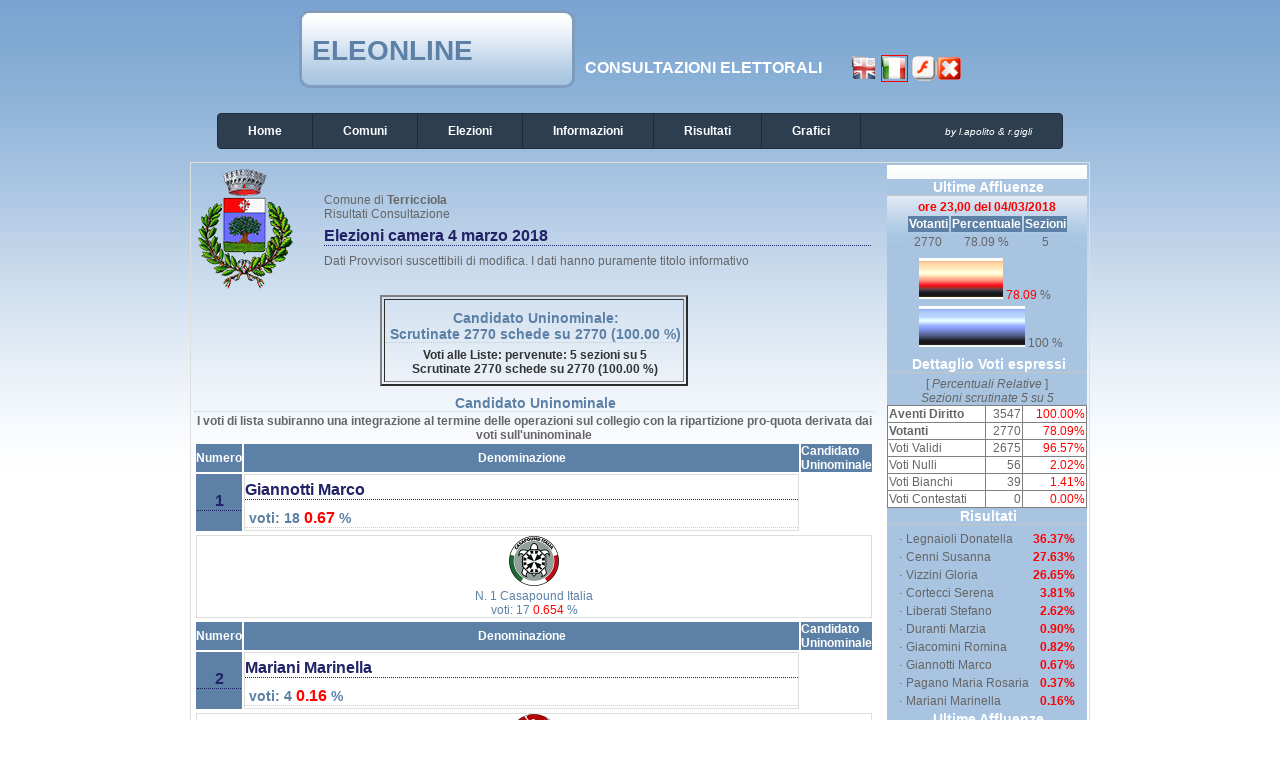

--- FILE ---
content_type: text/html; charset=UTF-8
request_url: https://elezioni.altavaldera.it/client/modules.php?op=gruppo&name=Elezioni&id_comune=50036&file=index&id_cons_gen=1
body_size: 4966
content:

<!DOCTYPE html><html lang="it"><head>
<meta http-equiv="Content-Type" content="text/html;charset=utf-8" /><title>Elezioni On Line Terricciola - Elezioni camera 4 marzo 2018 - Quadro elezioni riassuntivo</title>
<meta name="title" content="Elezioni On Line" />
<meta name="description" content="Terricciola - Elezioni camera 4 marzo 2018 - Quadro elezioni riassuntivo" />
<link rel="image_src" href="modules/Elezioni/images/logo.gif" />
<link rel="stylesheet" href="temi/altro/style.css" type="text/css" />


<link rel="stylesheet" href="temi/altro/menu.css" type="text/css" />


<script>if (top != self) {top.location.href = self.location.href;}</script></head>
<body  style="background-image: url(temi/altro/images/sfondo.jpg); background-repeat:repeat-x;" >
<!--
	   Eleonline : Elezioni on line in tempo reale
	   Software Freeware and open source 
           by luciano apolito e roberto gigli 
	   http://www.eleonline.it 
           -->
	  <table class="logotable">
      <tr>
        <td class="logoleft"></td>
        <td class="logo"><a href="modules.php?name=Elezioni">Eleonline</a></td>
        <td class="logoright"></td>	
        <td class="tag">Consultazioni elettorali</td>
        <td class="tag"><a href="modules.php?name=Elezioni&amp;op=gruppo&amp;id_comune=50036&amp;id_cons=4&amp;id_cons_gen=1&amp;newl=en"><img class="nobordo" src="modules/Elezioni/images/en.gif"  alt="En" title="En" /></a> <a href="modules.php?name=Elezioni&amp;op=gruppo&amp;id_comune=50036&amp;id_cons=4&amp;id_cons_gen=1&amp;newl=it"><img class="bordo" src="modules/Elezioni/images/it.gif"  alt="It" title="It" /></a> <a href="modules.php?name=Elezioni&amp;op=gruppo&amp;id_comune=50036&amp;id_cons=4&amp;id_cons_gen=1&amp;flash=0"><img class="nobordo" src="modules/Elezioni/images/flashno.gif" alt="NoFlash" title="NoFlash" /></a><a href="modules.php?name=Elezioni&amp;op=gruppo&amp;id_comune=50036&amp;id_cons=4&amp;id_cons_gen=1&amp;block=0"><img class="nobordo" src="modules/Elezioni/images/close.gif" alt="NoBlocco" title="NoBlocco" /></a>  </td>  </tr></table> 
 <table style="border:0px;text-align:left;border-collapse: collapse;"><tr><td>
		  <header class="main-header">
		<ul class="main-nav">	    
		<li>
		    <a href="index.php"><strong>Home</strong></a>
		</li> <li class="dropdown">
				<a href="#"><strong>Comuni</strong></a>
			  
			   <ul class="drop-nav"><li><a href="modules.php?op=gruppo&amp;name=Elezioni&amp;id_comune=50012&amp;file=index">
    <img src="modules/Elezioni/images/logo.gif" width="16" height="16" class="nobordo" alt="logo"> Chianni</a></li><li><a href="modules.php?op=gruppo&amp;name=Elezioni&amp;id_comune=50016&amp;file=index">
    <img src="modules/Elezioni/images/logo.gif" width="16" height="16" class="nobordo" alt="logo"> Lajatico</a></li><li><a href="modules.php?op=gruppo&amp;name=Elezioni&amp;id_comune=50025&amp;file=index">
    <img src="modules/Elezioni/images/logo.gif" width="16" height="16" class="nobordo" alt="logo"> Peccioli</a></li><li><a href="modules.php?op=gruppo&amp;name=Elezioni&amp;id_comune=50036&amp;file=index">
    <img src="modules/Elezioni/images/logo.gif" width="16" height="16" class="nobordo" alt="logo"> Terricciola</a></li></ul></li> <li class="dropdown">
	      <a href="#"><strong>Elezioni</strong></a>
	     <ul class="drop-nav"><li class="icon matita"><a href="modules.php?op=gruppo&amp;name=Elezioni&amp;id_comune=50036&amp;file=index&amp;id_cons_gen=12">
	      POLITICHE 2022 - CAMERA</a></li><li class="icon matita"><a href="modules.php?op=gruppo&amp;name=Elezioni&amp;id_comune=50036&amp;file=index&amp;id_cons_gen=13">
	      POLITICHE 2022 - SENATO</a></li><li class="icon matita"><a href="modules.php?op=gruppo&amp;name=Elezioni&amp;id_comune=50036&amp;file=index&amp;id_cons_gen=8">
	      12 Giugno 2022</a></li><li class="icon matita"><a href="modules.php?op=gruppo&amp;name=Elezioni&amp;id_comune=50036&amp;file=index&amp;id_cons_gen=6">
	      Regionali 20-21 Settembre 2020</a></li><li class="icon matita"><a href="modules.php?op=gruppo&amp;name=Elezioni&amp;id_comune=50036&amp;file=index&amp;id_cons_gen=7">
	      Referendum Costituzionale 2020</a></li><li class="icon matita"><a href="modules.php?op=gruppo&amp;name=Elezioni&amp;id_comune=50036&amp;file=index&amp;id_cons_gen=4">
	      Elezioni Europee 2019</a></li><li class="icon matita"><a href="modules.php?op=gruppo&amp;name=Elezioni&amp;id_comune=50036&amp;file=index&amp;id_cons_gen=5">
	      Amministrative 26 maggio 2019</a></li><li class="icon matita"><a href="modules.php?op=gruppo&amp;name=Elezioni&amp;id_comune=50036&amp;file=index&amp;id_cons_gen=1">
	      Elezioni camera 4 marzo 2018</a></li><li class="icon matita"><a href="modules.php?op=gruppo&amp;name=Elezioni&amp;id_comune=50036&amp;file=index&amp;id_cons_gen=2">
	      elezioni senato 4 marzo 2018</a></li></ul></li> <li class="dropdown">
		<a href="#"><strong>Informazioni</strong></a>
	    <ul class="drop-nav">
	    <li  class="sep"><a href="modules.php?id_cons_gen=1&amp;name=Elezioni&amp;op=come&amp;id_comune=50036&amp;file=index&amp;info=confronti">Raffronti</a><span></span></li>
	    <li class="icon voto"><a href="modules.php?id_cons_gen=1&amp;name=Elezioni&amp;op=come&amp;id_comune=50036&amp;file=index&amp;info=come"> Come si vota</a></li>
	    <li class="icon numeri"><a href="modules.php?id_cons_gen=1&amp;name=Elezioni&amp;op=come&amp;id_comune=50036&amp;file=index&amp;info=numeri">Numeri Utili</a></li>
	   <li class="icon servizi"><a href="modules.php?id_cons_gen=1&amp;name=Elezioni&amp;op=come&amp;id_comune=50036&amp;file=index&amp;info=servizi">Servizi</a></li>
	  <li><a href="modules.php?id_cons_gen=1&amp;name=Elezioni&amp;op=come&amp;id_comune=50036&amp;file=index&amp;info=link">Link utili</a></li>
	  <li  class="sep"><a href="modules.php?id_cons_gen=1&amp;name=Elezioni&amp;op=come&amp;id_comune=50036&amp;file=index&amp;info=dati">Dati Generali</a><span></span></li>
	  <li class="icon affluenze"><a href="modules.php?id_cons_gen=1&amp;name=Elezioni&amp;op=come&amp;id_comune=50036&amp;file=index&amp;info=affluenze_sez">Affluenze</a></li>
	  <li class="icon votanti"><a href="modules.php?id_cons_gen=1&amp;name=Elezioni&amp;op=come&amp;id_comune=50036&amp;file=index&amp;info=votanti">Votanti</a></li>

</ul></li> <li class="dropdown"><a href="#"><strong>Risultati</strong></a>
	     <ul class="drop-nav"><li class="icon candi"><a href="modules.php?id_cons_gen=1&amp;name=Elezioni&amp;id_comune=50036&amp;file=index&amp;op=gruppo_sezione">Candidato Uninominale per Sezioni</a></li><li class="icon liste"><a href="modules.php?id_cons_gen=1&amp;name=Elezioni&amp;id_comune=50036&amp;file=index&amp;op=lista_sezione">Lista collegata per Sezioni</a></li></ul></li> <li class="dropdown">
		<a href="#"><strong>Grafici </strong></a>
	   <ul class="drop-nav"><li class="icon stat"><a href="modules.php?id_cons_gen=1&amp;name=Elezioni&amp;id_comune=50036&amp;file=index&amp;op=affluenze_graf">Affluenze</a></li><li class="sep"><a href="modules.php?id_cons_gen=1&amp;name=Elezioni&amp;id_comune=50036&amp;file=index&amp;op=graf_votanti">Voti</a><span></span></li><li class="icon graf"><a href="modules.php?id_cons_gen=1&amp;name=Elezioni&amp;id_comune=50036&amp;file=index&amp;op=graf_gruppo">Candidato Uninominale</a></li><li class="icon graf"><a href="modules.php?id_cons_gen=1&amp;name=Elezioni&amp;id_comune=50036&amp;file=index&amp;op=graf_lista&amp;visgralista=1">Lista collegata</a></li></ul></li><li><a href="http://www.eleonline.it/site/modules.php?name=Contatti"><i><span style="font-size:10px;">&nbsp;&nbsp;&nbsp;&nbsp;&nbsp;&nbsp;&nbsp;&nbsp; &nbsp;&nbsp;&nbsp;&nbsp;&nbsp;&nbsp;&nbsp;&nbsp; 
     by l.apolito & r.gigli</span></i></a>
	    </li></ul></header>
</tr></td></table><table  class="table-main"><tr><td valign="top"><table width="100%"><tr><td><img src="modules.php?name=Elezioni&amp;file=foto&amp;id_comune=50036" alt="logo" /></td><td> Comune di <b> Terricciola </b><br />
	Risultati Consultazione<h1>Elezioni camera 4 marzo 2018</h1>Dati Provvisori suscettibili di modifica. I dati hanno puramente titolo informativo</td></tr></table><table border="2"><tr><td style="text-align:center; "><h2><b>Candidato Uninominale: </b></br>Scrutinate 2770 schede su 2770 (100.00 %)  <br></h2><h6>Voti alle Liste: pervenute: 5 sezioni su 5 <br/>  Scrutinate 2770 schede su 2770 (100.00 %)</h6></td></tr></table> <div><h2><b>Candidato Uninominale </b><br /></h2></div><div><b>I voti di lista subiranno una integrazione al termine delle operazioni sul collegio con la ripartizione pro-quota derivata dai voti sull'uninominale</b></div><table  class="table-80">
				<tr><td class="td-5"><b>Numero </b></td><td class="bggray"><b>Denominazione</b></td><td class="td-5"><b>Candidato<br />Uninominale</b></td>
				</tr><tr>
			<td class="bggray"><h1><b>1</b></h1></td>
			<td class="table-main" style="text-align: left;"><h1>Giannotti Marco</h1> <h2>voti: 18 <span class="redbig"> 0.67 </span>%</h2></td><td><b><img class="stemma" src="modules.php?name=Elezioni&amp;file=foto&amp;id_gruppo=31"   alt="immagine Giannotti Marco" /><br></b></td></tr>
			</table><table class="table-80"><tr><td class="table-main"><a href="modules.php?name=Elezioni&amp;id_gruppo=31&amp;id_circ=3&amp;id_cons_gen=1&amp;id_lista=49&amp;op=partiti&amp;voti_lista=17&amp;perc_lista=0.654&amp;id_comune=50036">
					<img class="stemma" src="modules.php?name=Elezioni&amp;file=foto&amp;id_lista=49"  alt="stemma" /><br />N. 1  Casapound Italia<br />voti: 17 <span class="red"> 0.654 </span>%</a></td></tr></table><table  class="table-80">
				<tr><td class="td-5"><b>Numero </b></td><td class="bggray"><b>Denominazione</b></td><td class="td-5"><b>Candidato<br />Uninominale</b></td>
				</tr><tr>
			<td class="bggray"><h1><b>2</b></h1></td>
			<td class="table-main" style="text-align: left;"><h1>Mariani Marinella</h1> <h2>voti: 4 <span class="redbig"> 0.16 </span>%</h2></td><td><b><img class="stemma" src="modules.php?name=Elezioni&amp;file=foto&amp;id_gruppo=32"   alt="immagine Mariani Marinella" /><br></b></td></tr>
			</table><table class="table-80"><tr><td class="table-main"><a href="modules.php?name=Elezioni&amp;id_gruppo=32&amp;id_circ=3&amp;id_cons_gen=1&amp;id_lista=50&amp;op=partiti&amp;voti_lista=4&amp;perc_lista=0.154&amp;id_comune=50036">
					<img class="stemma" src="modules.php?name=Elezioni&amp;file=foto&amp;id_lista=50"  alt="stemma" /><br />N. 2  Per Una Sinistra Rivoluzionaria<br />voti: 4 <span class="red"> 0.154 </span>%</a></td></tr></table><table  class="table-80">
				<tr><td class="td-5"><b>Numero </b></td><td class="bggray"><b>Denominazione</b></td><td class="td-5"><b>Candidato<br />Uninominale</b></td>
				</tr><tr>
			<td class="bggray"><h1><b>3</b></h1></td>
			<td class="table-main" style="text-align: left;"><h1>Cortecci Serena</h1> <h2>voti: 102 <span class="redbig"> 3.81 </span>%</h2></td><td><b><img class="stemma" src="modules.php?name=Elezioni&amp;file=foto&amp;id_gruppo=33"   alt="immagine Cortecci Serena" /><br></b></td></tr>
			</table><table class="table-80"><tr><td class="table-main"><a href="modules.php?name=Elezioni&amp;id_gruppo=33&amp;id_circ=3&amp;id_cons_gen=1&amp;id_lista=51&amp;op=partiti&amp;voti_lista=95&amp;perc_lista=3.652&amp;id_comune=50036">
					<img class="stemma" src="modules.php?name=Elezioni&amp;file=foto&amp;id_lista=51"  alt="stemma" /><br />N. 3  Liberi e Uguali<br />voti: 95 <span class="red"> 3.652 </span>%</a></td></tr></table><table  class="table-80">
				<tr><td class="td-5"><b>Numero </b></td><td class="bggray"><b>Denominazione</b></td><td class="td-5"><b>Candidato<br />Uninominale</b></td>
				</tr><tr>
			<td class="bggray"><h1><b>4</b></h1></td>
			<td class="table-main" style="text-align: left;"><h1>Legnaioli Donatella</h1> <h2>voti: 973 <span class="redbig"> 36.37 </span>%</h2></td><td><b><img class="stemma" src="modules.php?name=Elezioni&amp;file=foto&amp;id_gruppo=34"   alt="immagine Legnaioli Donatella" /><br></b></td></tr>
			</table><table class="table-80"><tr><td class="table-main"><a href="modules.php?name=Elezioni&amp;id_gruppo=34&amp;id_circ=3&amp;id_cons_gen=1&amp;id_lista=52&amp;op=partiti&amp;voti_lista=93&amp;perc_lista=3.576&amp;id_comune=50036">
					<img class="stemma" src="modules.php?name=Elezioni&amp;file=foto&amp;id_lista=52"  alt="stemma" /><br />N. 4  Fratelli d'Italia con Giorgia Meloni<br />voti: 93 <span class="red"> 3.576 </span>%</a></td><td class="table-main"><a href="modules.php?name=Elezioni&amp;id_gruppo=34&amp;id_circ=3&amp;id_cons_gen=1&amp;id_lista=53&amp;op=partiti&amp;voti_lista=233&amp;perc_lista=8.958&amp;id_comune=50036">
					<img class="stemma" src="modules.php?name=Elezioni&amp;file=foto&amp;id_lista=53"  alt="stemma" /><br />N. 5  Forza Italia<br />voti: 233 <span class="red"> 8.958 </span>%</a></td><td class="table-main"><a href="modules.php?name=Elezioni&amp;id_gruppo=34&amp;id_circ=3&amp;id_cons_gen=1&amp;id_lista=54&amp;op=partiti&amp;voti_lista=12&amp;perc_lista=0.461&amp;id_comune=50036">
					<img class="stemma" src="modules.php?name=Elezioni&amp;file=foto&amp;id_lista=54"  alt="stemma" /><br />N. 6  Noi con l'Italia - UDC<br />voti: 12 <span class="red"> 0.461 </span>%</a></td></tr><tr><td class="table-main"><a href="modules.php?name=Elezioni&amp;id_gruppo=34&amp;id_circ=3&amp;id_cons_gen=1&amp;id_lista=55&amp;op=partiti&amp;voti_lista=612&amp;perc_lista=23.529&amp;id_comune=50036">
					<img class="stemma" src="modules.php?name=Elezioni&amp;file=foto&amp;id_lista=55"  alt="stemma" /><br />N. 7  Lega<br />voti: 612 <span class="red"> 23.529 </span>%</a></td></tr></table><table  class="table-80">
				<tr><td class="td-5"><b>Numero </b></td><td class="bggray"><b>Denominazione</b></td><td class="td-5"><b>Candidato<br />Uninominale</b></td>
				</tr><tr>
			<td class="bggray"><h1><b>5</b></h1></td>
			<td class="table-main" style="text-align: left;"><h1>Pagano Maria Rosaria</h1> <h2>voti: 10 <span class="redbig"> 0.37 </span>%</h2></td><td><b><img class="stemma" src="modules.php?name=Elezioni&amp;file=foto&amp;id_gruppo=35"   alt="immagine Pagano Maria Rosaria" /><br></b></td></tr>
			</table><table class="table-80"><tr><td class="table-main"><a href="modules.php?name=Elezioni&amp;id_gruppo=35&amp;id_circ=3&amp;id_cons_gen=1&amp;id_lista=56&amp;op=partiti&amp;voti_lista=9&amp;perc_lista=0.346&amp;id_comune=50036">
					<img class="stemma" src="modules.php?name=Elezioni&amp;file=foto&amp;id_lista=56"  alt="stemma" /><br />N. 8  Italia agli Italiani<br />voti: 9 <span class="red"> 0.346 </span>%</a></td></tr></table><table  class="table-80">
				<tr><td class="td-5"><b>Numero </b></td><td class="bggray"><b>Denominazione</b></td><td class="td-5"><b>Candidato<br />Uninominale</b></td>
				</tr><tr>
			<td class="bggray"><h1><b>6</b></h1></td>
			<td class="table-main" style="text-align: left;"><h1>Vizzini Gloria</h1> <h2>voti: 713 <span class="redbig"> 26.65 </span>%</h2></td><td><b><img class="stemma" src="modules.php?name=Elezioni&amp;file=foto&amp;id_gruppo=36"   alt="immagine Vizzini Gloria" /><br></b></td></tr>
			</table><table class="table-80"><tr><td class="table-main"><a href="modules.php?name=Elezioni&amp;id_gruppo=36&amp;id_circ=3&amp;id_cons_gen=1&amp;id_lista=57&amp;op=partiti&amp;voti_lista=687&amp;perc_lista=26.413&amp;id_comune=50036">
					<img class="stemma" src="modules.php?name=Elezioni&amp;file=foto&amp;id_lista=57"  alt="stemma" /><br />N. 9  Movimento 5 Stelle<br />voti: 687 <span class="red"> 26.413 </span>%</a></td></tr></table><table  class="table-80">
				<tr><td class="td-5"><b>Numero </b></td><td class="bggray"><b>Denominazione</b></td><td class="td-5"><b>Candidato<br />Uninominale</b></td>
				</tr><tr>
			<td class="bggray"><h1><b>7</b></h1></td>
			<td class="table-main" style="text-align: left;"><h1>Liberati Stefano</h1> <h2>voti: 70 <span class="redbig"> 2.62 </span>%</h2></td><td><b><img class="stemma" src="modules.php?name=Elezioni&amp;file=foto&amp;id_gruppo=37"   alt="immagine Liberati Stefano" /><br></b></td></tr>
			</table><table class="table-80"><tr><td class="table-main"><a href="modules.php?name=Elezioni&amp;id_gruppo=37&amp;id_circ=3&amp;id_cons_gen=1&amp;id_lista=58&amp;op=partiti&amp;voti_lista=67&amp;perc_lista=2.576&amp;id_comune=50036">
					<img class="stemma" src="modules.php?name=Elezioni&amp;file=foto&amp;id_lista=58"  alt="stemma" /><br />N. 10  Potere al Popolo!<br />voti: 67 <span class="red"> 2.576 </span>%</a></td></tr></table><table  class="table-80">
				<tr><td class="td-5"><b>Numero </b></td><td class="bggray"><b>Denominazione</b></td><td class="td-5"><b>Candidato<br />Uninominale</b></td>
				</tr><tr>
			<td class="bggray"><h1><b>8</b></h1></td>
			<td class="table-main" style="text-align: left;"><h1>Duranti Marzia</h1> <h2>voti: 24 <span class="redbig"> 0.90 </span>%</h2></td><td><b><img class="stemma" src="modules.php?name=Elezioni&amp;file=foto&amp;id_gruppo=38"   alt="immagine Duranti Marzia" /><br></b></td></tr>
			</table><table class="table-80"><tr><td class="table-main"><a href="modules.php?name=Elezioni&amp;id_gruppo=38&amp;id_circ=3&amp;id_cons_gen=1&amp;id_lista=59&amp;op=partiti&amp;voti_lista=23&amp;perc_lista=0.884&amp;id_comune=50036">
					<img class="stemma" src="modules.php?name=Elezioni&amp;file=foto&amp;id_lista=59"  alt="stemma" /><br />N. 11  Partito Comunista<br />voti: 23 <span class="red"> 0.884 </span>%</a></td></tr></table><table  class="table-80">
				<tr><td class="td-5"><b>Numero </b></td><td class="bggray"><b>Denominazione</b></td><td class="td-5"><b>Candidato<br />Uninominale</b></td>
				</tr><tr>
			<td class="bggray"><h1><b>9</b></h1></td>
			<td class="table-main" style="text-align: left;"><h1>Giacomini Romina</h1> <h2>voti: 22 <span class="redbig"> 0.82 </span>%</h2></td><td><b><img class="stemma" src="modules.php?name=Elezioni&amp;file=foto&amp;id_gruppo=39"   alt="immagine Giacomini Romina" /><br></b></td></tr>
			</table><table class="table-80"><tr><td class="table-main"><a href="modules.php?name=Elezioni&amp;id_gruppo=39&amp;id_circ=3&amp;id_cons_gen=1&amp;id_lista=60&amp;op=partiti&amp;voti_lista=18&amp;perc_lista=0.692&amp;id_comune=50036">
					<img class="stemma" src="modules.php?name=Elezioni&amp;file=foto&amp;id_lista=60"  alt="stemma" /><br />N. 12  Il Popolo della Famiglia<br />voti: 18 <span class="red"> 0.692 </span>%</a></td></tr></table><table  class="table-80">
				<tr><td class="td-5"><b>Numero </b></td><td class="bggray"><b>Denominazione</b></td><td class="td-5"><b>Candidato<br />Uninominale</b></td>
				</tr><tr>
			<td class="bggray"><h1><b>10</b></h1></td>
			<td class="table-main" style="text-align: left;"><h1>Cenni Susanna</h1> <h2>voti: 739 <span class="redbig"> 27.63 </span>%</h2></td><td><b><img class="stemma" src="modules.php?name=Elezioni&amp;file=foto&amp;id_gruppo=40"   alt="immagine Cenni Susanna" /><br></b></td></tr>
			</table><table class="table-80"><tr><td class="table-main"><a href="modules.php?name=Elezioni&amp;id_gruppo=40&amp;id_circ=3&amp;id_cons_gen=1&amp;id_lista=61&amp;op=partiti&amp;voti_lista=10&amp;perc_lista=0.384&amp;id_comune=50036">
					<img class="stemma" src="modules.php?name=Elezioni&amp;file=foto&amp;id_lista=61"  alt="stemma" /><br />N. 13  Civica Popolare Lorenzin<br />voti: 10 <span class="red"> 0.384 </span>%</a></td><td class="table-main"><a href="modules.php?name=Elezioni&amp;id_gruppo=40&amp;id_circ=3&amp;id_cons_gen=1&amp;id_lista=62&amp;op=partiti&amp;voti_lista=35&amp;perc_lista=1.346&amp;id_comune=50036">
					<img class="stemma" src="modules.php?name=Elezioni&amp;file=foto&amp;id_lista=62"  alt="stemma" /><br />N. 14  +Europa<br />voti: 35 <span class="red"> 1.346 </span>%</a></td><td class="table-main"><a href="modules.php?name=Elezioni&amp;id_gruppo=40&amp;id_circ=3&amp;id_cons_gen=1&amp;id_lista=63&amp;op=partiti&amp;voti_lista=14&amp;perc_lista=0.538&amp;id_comune=50036">
					<img class="stemma" src="modules.php?name=Elezioni&amp;file=foto&amp;id_lista=63"  alt="stemma" /><br />N. 15  Italia Europa Insieme<br />voti: 14 <span class="red"> 0.538 </span>%</a></td></tr><tr><td class="table-main"><a href="modules.php?name=Elezioni&amp;id_gruppo=40&amp;id_circ=3&amp;id_cons_gen=1&amp;id_lista=64&amp;op=partiti&amp;voti_lista=672&amp;perc_lista=25.836&amp;id_comune=50036">
					<img class="stemma" src="modules.php?name=Elezioni&amp;file=foto&amp;id_lista=64"  alt="stemma" /><br />N. 16  Partito Democratico<br />voti: 672 <span class="red"> 25.836 </span>%</a></td></tr></table><br /><div class="modulo"></div><br /><br/></td><td>&nbsp;&nbsp;</td><td valign="top" class="sidebar"><br /><div><h5>Ultime Affluenze</h5></div><div style="text-align:center;color:#ff0000"><b>ore 23,00 del  04/03/2018</b></div><table class="td-80"><tr class="bggray"><td><b>Votanti</b></td><td><b>Percentuale</b></td><td><b>Sezioni</b></td></tr><tr class="bggray2"><td>2770</td><td>78.09 %</td><td>5</td>
			</tr></table><table><tr><td><table><tr><td>&nbsp;</td><td>
<img src="modules/Elezioni/images/barre/leftbar2.jpg" height="41" width="3" alt="" /><img src="modules/Elezioni/images/barre/mainbar2.jpg" alt="" height="41" width="78.09" /><img src="modules/Elezioni/images/barre/rightbar2.jpg" height="41" width="3" alt="" /><span class="red"> 78.09</span> % <br /></td></tr>
<tr><td></td><td><img src="modules/Elezioni/images/barre/leftbar.jpg" height="41" width="3" alt="" /><img src="modules/Elezioni/images/barre/mainbar.jpg" alt="" height="41" width="100" /><img src="modules/Elezioni/images/barre/rightbar.jpg" height="41" width="3" alt="" /> 100 % </td></tr></table></td></tr></table><h5><b>Dettaglio Voti espressi</b></h5><div style="text-align:center;">[ <i>Percentuali Relative</i> ]</div><div style="text-align:center;"><i> Sezioni scrutinate  5 su 5 </i></div><table bgcolor="gray" width="100%" cellspacing="1">
		<tr bgcolor="#ffffff"><td ><b>Aventi Diritto</b></td><td align="right">3547</td><td align="right"><span class="red">100.00%</span></td></tr>

		<tr bgcolor="#ffffff"><td><b>Votanti</b></td><td align="right">2770</td><td align="right"><span class="red">78.09%</span></td></tr><tr bgcolor="#ffffff"><td>Voti Validi</td><td align="right">2675</td><td align="right"><span class="red">96.57%</span></td></tr>
		
		<tr bgcolor="#ffffff"><td>Voti Nulli</td><td align="right">56</td><td align="right"><span class="red">2.02%</span></td></tr>
		
		<tr bgcolor="#ffffff"><td>Voti Bianchi</td><td align="right">39</td><td align="right"><span class="red">1.41%</span></td></tr>
		
		<tr bgcolor="#ffffff"><td>Voti Contestati</td><td align="right">0</td><td align="right"><span class="red">0.00%</span></td></tr>

		</table><h5>Risultati </h5><table><tr><td class="td-big">&middot;</td><td>Legnaioli Donatella </td><td  style="text-align:right"><b><span style="color:#ff0000;">36.37%</span></b></td></tr>
<tr><td class="td-big">&middot;</td><td>Cenni Susanna </td><td  style="text-align:right"><b><span style="color:#ff0000;">27.63%</span></b></td></tr>
<tr><td class="td-big">&middot;</td><td>Vizzini Gloria </td><td  style="text-align:right"><b><span style="color:#ff0000;">26.65%</span></b></td></tr>
<tr><td class="td-big">&middot;</td><td>Cortecci Serena </td><td  style="text-align:right"><b><span style="color:#ff0000;">3.81%</span></b></td></tr>
<tr><td class="td-big">&middot;</td><td>Liberati Stefano </td><td  style="text-align:right"><b><span style="color:#ff0000;">2.62%</span></b></td></tr>
<tr><td class="td-big">&middot;</td><td>Duranti Marzia </td><td  style="text-align:right"><b><span style="color:#ff0000;">0.90%</span></b></td></tr>
<tr><td class="td-big">&middot;</td><td>Giacomini Romina </td><td  style="text-align:right"><b><span style="color:#ff0000;">0.82%</span></b></td></tr>
<tr><td class="td-big">&middot;</td><td>Giannotti Marco </td><td  style="text-align:right"><b><span style="color:#ff0000;">0.67%</span></b></td></tr>
<tr><td class="td-big">&middot;</td><td>Pagano Maria Rosaria </td><td  style="text-align:right"><b><span style="color:#ff0000;">0.37%</span></b></td></tr>
<tr><td class="td-big">&middot;</td><td>Mariani Marinella </td><td  style="text-align:right"><b><span style="color:#ff0000;">0.16%</span></b></td></tr>
</table><h5>Ultime Affluenze</h5><div style="text-align:center;color:#ff0000">Percentuale tendenziale<br><b>ore 23,00 del  04/03/2018</b></div><center><img src="http://chart.apis.google.com/chart?
			chs=200x70
			&chd=t:21.91,78.09
			&cht=p3
			&chl=|78.09%
			&chco=ff0000,ffff00 "
			alt="Sample chart" />
			 <a href="modules.php?id_cons_gen=1&name=Elezioni&id_comune=50036&file=index&op=affluenze_graf">Tutte le affluenze</a>
			</center>
 <script>
function validateForm()
	{
	var x=document.forms["form_candi"]["cognome"].value;
	if (x==null || x=="")
	  {
	  
	  return false;
	  }
	}
</script>

		<div><h5>Cerca il candidato</h5>  
		<form method="get" name="form_candi" action="modules.php" onsubmit='return validateForm()' >
		Inserisci il cognome o/e il nome intero del candidato da cercare<br/>
		<input type="text" name="cognome" maxlength="30" size="10" value=""><input type="hidden" name="id_comune" value="50036"><input type="hidden" name="op" value="gruppo"><input type="hidden" name="name" value="Elezioni"><input type="hidden" name="file" value="index"><input type="hidden" name="id_cons_gen" value="1"><input type="submit" value="Cerca">
		</form>
		</div>
<h5>Condividi</h5>
<div id="share-buttons" style="text-align:center;">
 
<!-- Facebook -->
<a href="http://www.facebook.com/sharer.php?t=modules/Elezioni/images/terricciola.png&amp;u=http%3A%2F%2Felezioni.altavaldera.it%2Fclient%2Fmodules.php%3Fop%3Dgruppo%26name%3DElezioni%26id_comune%3D50036%26file%3Dindex%26id_cons_gen%3D1" target="_blank"><img src="modules/Elezioni/images/facebook.png" alt="Facebook" /></a>
 

<!-- Twitter -->

<!-- Twitter -->
<a href="http://twitter.com/share?url=http%3A%2F%2Felezioni.altavaldera.it%2Fclient%2Fmodules.php%3Fop%3Dgruppo%26name%3DElezioni%26id_comune%3D50036%26file%3Dindex%26id_cons_gen%3D1&amp;text=Terricciola Elezioni camera 4 marzo 2018&amp;hashtags=Eleonline" target="_blank"><img src="modules/Elezioni/images/twitter.png" alt="Twitter" /></a>
 

 
<!-- Google+ -->
<a href="https://plus.google.com/share?url=http%3A%2F%2Felezioni.altavaldera.it%2Fclient%2Fmodules.php%3Fop%3Dgruppo%26name%3DElezioni%26id_comune%3D50036%26file%3Dindex%26id_cons_gen%3D1" target="_blank"><img src="modules/Elezioni/images/google.png" alt="Google" /></a></div></td></tr></table> 
<table><tr align="center"><td>
<div> Per rendere questo servizio migliore puoi inviare segnalazioni/suggerimenti a <a href="modules.php?name=Elezioni&amp;file=index&amp;op=contatti"> questo indirizzo</a> <br />[<a href="http://www.eleonline.it"><b>Eleonline 3.0 rev 375</b></a> - gestione risultati elettorali ]<br />
	<!-- <a href="modules.php?name=Elezioni&amp;op=evvai">Gruppo di lavoro Comune di   Terricciola</a> -->
<br /><br /></div>

<!-- w3c -->
	<div class="w3cbutton3">
  		<a href="http://www.w3.org/WAI/WCAG1AA-Conformance" title="pagina di spiegazione degli standard">
    		<span class="w3c">W3C</span>
    		<span class="spec">WAI-<span class="specRed">AA</span></span>
  		</a>
	</div>
	<div class="w3cbutton3">
  		<a href="http://jigsaw.w3.org/css-validator/" title="Validatore css">
		<span class="w3c">W3C</span>
    		<span class="spec">CSS</span>
  		</a>
	</div>
	<div class="w3cbutton3">
  		<a href="http://validator.w3.org/" title="Validatore XHTML ">
    		<span class="w3c">W3C</span>
    		<span class="spec">XHTML 1.0</span>
		</a>
	</div></td></tr></table></body>
</html>

--- FILE ---
content_type: text/html; charset=UTF-8
request_url: https://elezioni.altavaldera.it/client/modules.php?name=Elezioni&file=foto&id_comune=50036
body_size: 31129
content:
�PNG

   IHDR   `   x  z�X   tEXtSoftware Adobe ImageReadyq�e<  &iTXtXML:com.adobe.xmp     <?xpacket begin="﻿" id="W5M0MpCehiHzreSzNTczkc9d"?> <x:xmpmeta xmlns:x="adobe:ns:meta/" x:xmptk="Adobe XMP Core 5.6-c067 79.157747, 2015/03/30-23:40:42        "> <rdf:RDF xmlns:rdf="http://www.w3.org/1999/02/22-rdf-syntax-ns#"> <rdf:Description rdf:about="" xmlns:xmp="http://ns.adobe.com/xap/1.0/" xmlns:xmpMM="http://ns.adobe.com/xap/1.0/mm/" xmlns:stRef="http://ns.adobe.com/xap/1.0/sType/ResourceRef#" xmp:CreatorTool="Adobe Photoshop CC 2015 (Windows)" xmpMM:InstanceID="xmp.iid:F7671D881DF411E8B6DFF93C3A172EA1" xmpMM:DocumentID="xmp.did:F7671D891DF411E8B6DFF93C3A172EA1"> <xmpMM:DerivedFrom stRef:instanceID="xmp.iid:F7671D861DF411E8B6DFF93C3A172EA1" stRef:documentID="xmp.did:F7671D871DF411E8B6DFF93C3A172EA1"/> </rdf:Description> </rdf:RDF> </x:xmpmeta> <?xpacket end="r"?>r��  v�IDATx�LQmHSQ~�u�v�l���&���&���>$C�$*�(DQ���~(*�-	aF�KBj24���gJ2S�p��욛'�.B<�/��y�C(�hjj��eQ]}�i2�ӵ+�������� ��j��Bp��a���*\�0N�ζZ$'�U#�L�<����E��t��>��1���{��*��VF����å9ȴ�a��G��ʓ�X�0� ������ױ:�v
̣cbI�M�+�78$f��S d�"��\NE6�T� W�^?zV��lR��vB.-�?'�O��=u/�/�PT�)��3h�56~N���P,Z�v�֕Nm�9���â~���=�sjN
�,k`��n�*}r@���(�	ȯ����Pɒ)>��?��;E&G�u2t��X6y�[��Ɵ
f+�M#	��q:�c�u�\�Kˋ��Y�����W*'Y��T��+��JL߂�z��	�#�I���]2m��DMFsU�fT�k�\^���d���n�\^1e7E�f8�����3kiww/�+*�<^��ػ���G��D�r��]���8��-%�6�4�O��e��x��G}��)�I��H�]��[v�z;Ϝ� �^C���8���]�cm����HԲMFhCWN?Շ�}�+�"$-*��fP$��H$�e0���V���f�!��97�i�-Y�����۶bx�8��9���`0$i��}��&�����ڈ��}ϟ!��+��a4.%���$x7�f�2�-&�+U7+��n%���n� /=�4>���Dd+�P(����@����r����gA:8��70�}hRUC�����,��I��h�F D��;���)TU���ox f��:�IOf���O Z���XCT�S��fY 3551g�0��8Mu>�lt��`����b��Y^m�����>l��G]�D����������;�C��}��(��㭂��&,��) �!��'$8wXK"g..������c%����c�SX]3�ܶˇDY{�gr�\@����#[305>��6߅�\�qe����S�H�T��{�w��P����n*�C]�:�u ���:�}��ұ��R.^w�����\ǥ��܅�=!_-����D�/��g�p���<�ہ��U�*�`GD����Ч���L��]����k�*G��4z����e0"�8�.�)��9�F���hr��A{M����0|�B���q�Ec=6cË�n�Ģy֡�� ���?�?�Y�1QQ���dwAa���*b�E[��QQl�IjQ��`�X-�z�	��jiD�ƪ m+�K��(n�ˡ�%���eO�?v)��I~̼߼7�f��7fMW�����ǳB^^qjԶMg�F&z�Z��2��k�Μ}�Jp� ��*��T�u��b�fܝ�Us�J�{���1��6��.}##�{��\����&N����N�d��ü���K�NGgt�7~��r��産��	vݯ`=������]EX"r�Z����p��aoc0+g&�T*5w�d������5�����h�d�v��Ao vvB��J�bpX��\.GK3tJ>bW��jl8""�N-:�f&���3UǺ&q!�~s�XUM�o1�i��ˁ��WK��� <?����Ȓ���䧷��-T}���k&�ߵO�>l%�x'H#O���޿��بE�Ƙ�o��,���I�["��6M�(E�	���ړIt��i��m�B..C���~�Ao��H�����{@�rM���b��m>\\l�f��[@��$�<ݑ��A�P.Y��n	PP}�(H{�V]I�v��R,z��.��Tta����BMW'Ҁ�&��TA;���Qu%R'К=V�)�8���~s���/��{+�jխ�^���mů�ⅱ>S�%�S�t�0s���CB<��1X(���É\���ݵ¡��X�.��|�x��X�C��G���&�K���1�exĨ��3���C�D0f=	��*Z�L�	�m�Y�{75Z�g��G�^�Xf��+�J�"6�G4@7��`�1k�x�&�K?]���0����;!M"��@.��������n�q��EX���.A8��ø$��/�����uI�E&��`���r�q~{~C����=A
WQ��Gr2$���M�W8xu��q�[=���!-&��i�󅉑!�[`�<[�!�� l]8�/�GEP{)���ؒ;$��vX'���,Ә�����D�����s^�����}[8wEqP	���,
����k3[%%%���R�կ�btR/o��:�^YW/t<Q\�����c6�Ȍ�D-|g������+�4��d2AI?�|V/�2����1s�JG�{�'N��X��_�LB�\��[��:�HBWc�N7��ޖ-��� |X	T�W�^�,,H@�QE���z�P�̈K�8(��h��NK��:j�VG�j���*�
R@���
((H!�$����y���w���{��o�yy^���.%l�Ũ�}�57��ӧ{�$�X(��+p�A-◯ĩ4���7õXd�ƍ�	&�83%��>��pp�Am�mܩ*��&mysklǏ�T����?�]t��7n�ڥ�����Wgw�}�
W'��pN���>�9�Ĕ٘�7�6$))��z�%�?3�J-&N��Xwܮ�/��jPQ��uwjq�j9�ݚ�`[��5<w�)G-y�����z�6��3���6��8�{;�B1��ے��޷�A22=_4?�D�h9׺~c��s`D&VxT|��N��d��p!
	� �h�}E�0�P��e���	/"P�u/������"fP=�N�����|q:�� �b��D�;z|�:36����>w~�RH]#���������.�=���(���*' J����+H�m��O-��)�)O��c#�1�ު*^{�쁛��֟�.$��PG����MIK{�[�CA/�ܯ���ճX//h3��9;ǈj-_��Rn�m�G	;F��C��em*6K�X��Ho4h��d���À  :s��J����}.��T���!aǡ��"�8�5�a1����y�2������XY1�����R�РU�:̠��v��F�LX�rܗ0,\��f��-s��?!?)<����2-��;^	�	�>����J��ɹ�6���R�r6��w��lF�Nfpv�l�*��%�b��fU�d?0���\�L�
֔S&�K`�i�>���V�X�N2�����K�nU��������z�nÝ��jx�\�Ǹu3�v�C�cNX�d�!f�8W�H9�BFf֞���`�?�	O� �X����Y�6f޻�֡�Q���h� p��]�+��-���[��n�1T�Vf9�����=X}5�-����XH1+)9z���ELe�-�����F]an!���`�wڇ��?�=�Jh���q���I��D�:�[���sW$���v�c|���H\F����fx%|��h��雅M"��,�8��y����Kw_�����֍l�N���%+t��:�?`쇦O�m[��wd/<��ߡ
�G<�խ�EI�%7&�O���djs��r�Ҵ)�fb��ɵ4S5�`Ao2�<Jaa � ^Q�^:��w��ؑ���"|�_T �qю���;Y���/����+�@�:����A��F���,im�g����Jh�b)?��yw&{�a�뇩�� ����-�O
�&��b�B��Q��d���}9��5�δ&jąsq�",����Y��a�DЯ 0",=�Ǥ�l.E[-��l8��Y|�����$�P�w���߬�OX�?;���U�y�ڠ�XBViI}W�����k �U�
z��2��t�i�P�P99���l[z�zd�f�������PH~>�3��Qn�1�?w�����Pd���ɽvdj��ڴ�^���\�f�߲��\�˥�q����H���u}�6�,f�� �O�H����]T9�����Ď�{F�t"Ek����z�TR���eW7���
�8���!�^��XW8�M@Vy�#g7��ؔ�e!�����]\�����<U���,�T)������I#N$��3X�}����:\�~�jZL?������+t�ܻ�I9y�Ṗ�H?�kw�µe)�h��Z�����F�H�������ӎ!��Q�J4��Ľ|9Q4>te�T\���|���0#-�:c�Pj/�JcmLZ? ��JY�qW@~����f� �կ&���s�ۜ��{���&��	c��Q���T�Ap�6r��vfv�r�X�\8���
Hz�F�d����c����94L�����_��)�b><�e2��[�jR�4��c�<M�C�9�I�lF�̇�kt>d�H+����3�NL]�f����ѧ�@yr#y_�DO�A��Zj���좷o`�1oM_�����b#)*�F��j�	��A��^p�k�g�G����dj+��k7z1q��j�[)�I"�F��c.�%9R�5�a]��A3���!�Ɂ{��t�኎ΖƻP���rU���-��y���
�;�]Ǣ$? [�Q~�з�+�kC_@�u�5u��7!�$�ld)
�Ҫ��Y��mUT��u���Uzoպ��+��u!*(��)Kd�F� ��?�Wo[m��<'yNN���������~_h�_��'CW����
�����n7��u��ś���"����O`���HIN��_~81��Y[�_ x{�~�T*�LyX�����3�b�U�p����JMu/�����t��虯���V܍�a�	8����<"n�h������Q� �ZO�3k{���0���j��O�ڍ����y8>����F���Ԫw2��L�~�;Mjmj���Q#}ݑ����������໋�k�'EMX1{"\�{a��رa	6nAzVF�����(-|
-�&�/AIQ	�mh(�;��?��N��J�U�}&�?5f	��aժ�D����CvY @�X������BA8�\.���3�l^���b���$��<�|k�q�_~��A&���.�ߪ�P[[��;���U�5��9�4�/����Z�
��AA�Gp ڎ����
uuM0�2!-I�Н-��ouYB��lyz��c@&��ӅƦ&]J"څ�-P�9D!�ހa`@��I��s�����g��Ř:���$�������"΃CЅO�G���N*G���g�l��U޹\aFD<Nu푔��3f���c��a�J��m�[�H�䱫��vAA������ra{��nx�'e�Ҥ4�\�aU-��&�*hض\eg��aȩquP�P۔�|#*�����e�f��K
s3��hkn��[�nr,X�:wbs����B�dTWU�}�V��4�QԵ�a7���/���}�����JƳ���\ȩ��z��W��p�p��;7}w�����Z*���g[?��&�Fxy3����MA��DD�M�	YP:�]�����x����м�t"Q�U!��\�2^��4^��m�L�*�����H�����ٶ4p�񃱋�k�F�ܔ��S�%o��l�F�v�;��MPZZ¢��/���ĉo\�뉄O����<�4c�t�-Šx�}	q�������h���р��l0	�Q"}.�ZȂ�λ��Ǥ3raĦ�pw#g��+��:��3���0�#]wUo��o2<�s��1��3\�K{0t�˃[3�6Y��RM�� ���-WR�5�^�+;r9<08��*O��l��c(F*�b�q1G���F2+�+� �a�VJ������K�!��03�C��
�����W-������f�.2=u �6���5�����/��1°S<R� �۴��riZ�ׅ���ŀ��p�Iˎ�/���20>c4�|LG�U).'�#w;����ۜ����jݫ��e��#�@T�Dh	rK0v�z<�{S�r���x�VD@TU����b32�kKt�설D��c�i��\(9cw�68���t7Ʒ���.����.Y�]���h�����a��S;UT��a�������q)��00�y)���9:h���9�(��y^f�F�bhhj�3	�ո�`�͉�����>�8�Feʬ�Pe�3OmQ'<�4�u7�C�R���c��}�`e6q����\�<K2�hP�~h�h���'�`f����'����ޞ��Ʌ4%p�("�6XitcŌ`ڼ�YQ�|c�6*�ѽnGb},�ٹ��C������T�)�.�Ή��Z��x�q5�U!�4�P�u������a%��]	,��܅'i��i+��G@��!DI�0�3�njq��v�]����z��k�/׮l�s�*�)�b��1���������3��6�˵ǨG��PXT�"�Z�~�JKa��u��� ��u�����k=�m*.�hM����	}(j��+E� �╘=�?�2�kȦ`ia�A>��9��	��ش4��$8�;_�hѓ+�����U�PĥHDƜ�b���ҋ_v#���H����ia�h{���.|�s�n��p����"#����_�k���e����`b��"�N�Tu�g"�Sd+`7�����F�)��?�Pj��<�'���)R�R�u%�ٮ��w�:Lp��	~P�)\��8�1��\�w2�sG���̥7>7\��$?����P��-鳛��v���C�T#���&�ڦ/x<#�k��H��>��N�X�� p?_�.������ЇB/�ڡ��#w/4��ۄp*�9��s�J�̕	��%������O����c��Z�z��V�7`l���S�#�5������Td�%���o��g���cC4-scbJlPuy.]:��r��� ϔ�LC2YtT+8`u2!kp�W����j�G�ߏ�� 3:9��ё����:v3G��좮�x��8F��M��j2�i0�_����p��B��zDgb��6��a��^�K�B�y���G�#���/��KE��[�c��\}ȇ:AB�l5M+P����A%�Ä�v�Z	�R�dS&4=*�Z�4���`P*�8$#2��&��C��M� ��ԣ�k���N���ogj��s���^��gKD6��T�[f��Ac>�KTbjƬ��y`���$�s�}N���ߦTV�:�gѪ��{�QˡC'�b���-���O�;]3�iS��¶0�G�Yt��b@���f�d�,C&r��$�������t�,��]ÃB{�A�����al>�?��k4���^����k����5"�5ґQw���=?��&�Xo�������_������$Ѩ��b�;YrtHF��1xx%w��!�9���?Z�3�b�l���2�V֍�'vÜ��.W��Ǎ�1��2��G��

rp`��صk+$2:�*&�~���7Q���(�λɮ.&2�{->[�u�x� �L!\�'K���#�f/T(t��}]���΀������ʙT�����U?����#V�%�!߇X����Q��$#~)	[>�S����������C��5�neWXx���)����ĬQ㉏�8RRcI�Y�7ߪ����4��B�����QQΆ�:�l�T�ƌ�_��b�����i�1��荽''d�>�Ym0�"w�S�|��S�����,��x��C8�Z|�P��,3z¨z��a2��M�;�o?� �NI�϶�~�?q�|��Ic2�@U=��f��C�o��:5	�Rϒc��fb 5���E�MAHߌ������h��i�w���Q���;^=���L�t�!��P(U�b����X�����Q�h�iT��@e-�B���F`ga�s=������Y����zP�b��z�$�*[���g3�a�'n��I�fS7�0�.CTIA�e/M\���JlcG҂�|�ю���Mod���
|� �^n(,,%���6#�ߋ���|+��5��=��e!�	QK��K1��Q��o�ms�g�ed�/����X;�n�-��s����a�6hG������NP�M���=���;J���ǵh����d�|J�Ҵ�����|�����BP���lذ�/��NF�[{��`���K'�l{i{�T�A����~��@�_l��(US~N�,܅i��1���0/�dc�,��DmR�F�>s��Kw�1���->�r��Kg����	��) �0N����j3��N�;iA�G��h�mm�;o.֭�>qp�'kFM�i�C���Z*;1�����wq#��fbH;�l%���Cuk+���ּ�Bz�jl9|�YyI�x�3d��&��#��9��=�ꚺ����:yꝄ�ӜǡF��{be�{Ƀ�yl �/����gP(4;& nnn�iiAe!q,6�DG���t�b���JI�hN���y�CG>��l� }ס��\}�I��=�*��U���c��WS߻�AA᳿������p��7ৌ�$���lL[�� -%�������:�����w�W��{Q@#�QQT��F����h�Qs5�5&ۍQc�F�I챀F�!*"��^f������7ɍ�k�{g�,֜3�������Y��K����O����*�ć���+Ъߣ*�Kе{�LW֙g����ǎ|�4t�����p�y����Y�G��p��A|�_ˆ�(�^��K$CݮAYy�z���oΛ��ʖ�y�ri�X��������:�Vv�=�oxF�VZM?)�Y��|�"mf��4������g]A�e�u��ܟq*�N>���f������=��D���E�Eb�~���f}��J0<}~�U��ꩽ��x��[�.�ݾ0��O:I='��	|�z�= ��u�t�|���S�����8<��Cr����}ŕ�8b<!$��b�r�	\]�QP,ESs3ƍOCyy�˫8�f�8QYզ��x���@|R�=�f�e_��.݉=��p��%�|y4l�&$��D`tKkJ�R����78ʕa!0�X'{��JcC�J����`7��h��;���r�Z��J��^��܂}���f�{��`�R���{�z)��VT�4�˯����������n�Wp� 0�$Bb�>�%\h�DDG�֕K�h���`���$/�&���m:q37/-��Q���P날h)�?����a�g+q��A|�����- �"df�u�,���o��e&b��@Qv�6��t�Z2m�?��挢�r��N
�@?���}�=����e��qA��|��PT�ކF�FP`�#d��Ǐ|���`��x��waR�(�� �M���/�Ȉ�J�����s�1v���yGV��VsRƌ���� P��)"�LL��w���PZx�D���Yă�o��C��{<5)��<�A���./�p�D�'&%fBD�#�6���u�
�f��[Z���b}8\.���݂�&����?6���6���/�_gp�Ou��R�'%���d'�S4���+�+�}>#�C,��Y��W��nj����2�80w��=�|�5֠U(�K�� ׶�צ���?cK��$E�R�\�H9���Z+��]�L������&bY䈎���V��ϱ��P�w|.%���Q:w����x"�G�
��(%�ׄ���H �	�o��� �3d�Ǡ�0���Ύ�#{"oDjN?�-� ���^4Cc_t�R��W��`ʤ����#bp�v�Mz?Z�+,_.��AQW/��5�B3���m2�@�Wax&g'�'�G��r����<����%�p=+��u�'7���;B4�*\|������K���j�=��J$#:�Ʃ��-�M'��V�2���7�GB�G[u�(�S��b�j��-�j��ByV�`�V�ND����ʊ��"2�`�a!��E`�5"8`2�f�L�T1\��!1L"24���n�$�L&���A�`�-�.��S|���&�3�m����	��͹�K�Y_��W�*)�����)4[__EQekqp�HL=s�/�_SS����P/^@l�K�?p��a`��f�/F{���}�7����S������o��n{D,BZ�fX�-�XȢ���	py\�/���];�j�?��^�I��@��/t�w���m�+��"U���"�?����xJ�0�:]��;�w��5J4Y����ϸp���R6ޠ�5�g#U��9��"����'Kh Ȕ7l$�R!|��A~�\��w���F�zt4'":��M0��
��P����} ����_�>�d�w�a����g��XV=�F��{mوs��H�9ǏA\R/��SM����h)�.s�j�H
c�ReI��΄�������������0V�/7Ё���k"�JU���`��f��F�X
��gn����B�sc ��>�'�����kC�!��9���犂��sgGf�FK�����ܱݯ�pr�u�X�Yhd�3s�rs���M�����B�-zM��5o�������Vh��<d��t`F��?��%�!\�ϼؑ�~F�\��1��ҽ?��AE� .Qm��u�KG�큀	�LsL�P=͌Rx��~ق����mtH���^'~�h�i���S&���DW^�i�K��p��qz��/-�\����BLJ���iSƏ��b��a:���5\��n,��p4|O�1������{��w��XL+K#�����X
,X0ɀn_:��C��.��f�y�j����i��^��! ���0&�ϰ(X4R������4���89�5���~�݂-w��
db}��'���s�Q���3�����+++V�7��7o��bL�/�=�`n����s\�~�Ԟ�w΄L*E��~�"�T���A_/�VR
c$.W"Pp���1��n�zMs$��,�Bd�ɻ�t1��/���)��86rO ��'���]پ�A�#Ǐ���.0����H�x%��]_s��s1g�&�c�'*��H+ͽO魎j-�{�KdTH!�xn�,ŕk`+ sѢ�rjZ���o��o⧪9p"B�i������������,��l����eB��tT�Ҙ��`��cW~�¹z�*�7c«S0w�L��\��d�u8�[�EELl��gxh@�ڜ�\�ͣ�]�Et�dE&;	-�zp%mH�O�W�p��zN���N���w��ġ�\Rρ̲���m%���v��w-�^���>��X�$To/L?w�f3p��`/	��2��	����pvq��C�vu|��`�@#��&�}��կ� E#d%�����CR�:
�����p��3�򺠼8�>#QX} �&1��Bq����F���f�g�����Y�Wp5��`�:&a�wWry�K��L[ `���4�".�(������2X�Ll�h7:E����_	bc��({,��&��*gO�B����jѩ��9��L��ļ0�G|����! �+Z�� �Q��6�~}�0V�~��?a/���B��GA/!4�*��s�����Ɨ��ؤ�I�ހ꯬6*Pa��nP�V��'�=��m��X�w��$b�{e�d)rߊ>��Ėל���_J��h+��x��*�+շu��p��$Í)Ĭ���P�~qsQ֚n�X��dᇐ hc�*�>�,�G�Bw�螺�o�����|p��(���&���0r��F ���ou�eé1\�������<�5dtDv�њg�˿~��"^s�)Q���������`�sՕ�Ws��d��(pb%��% V_'�����T�4�C��"p�Xѧ� ��Ȁ��u6�h�0��1�1��~�ۂ�� �(�%�YZV��'������?^�q�3�!- a�����-`��ܝ��H4���ŵ�G3]��FW�����c�~�x�q<���.��KA�	�j��^���"��5L�9���B�|�T�H��rP�Rekho/�Vx�����Y�Q^��ĕ�G��I)��7��G�ݐ4����Ju-*�Y1�׌�l��m�~��[[�!# �c�}8��{oZ����i�&�1NQbT�U�e��#�v�Bϑ1����v��k܉���"jX_h �{1n�Wav����&$���e�{�9�*���@e*����ИL ?'ZeÝ��u��:���iNX�a#,�|��t��b��޳!�K�Z���gӮ���$C��n���b�8w%�0`�����&�^��xK=��Z�X0~m���Sbրb��C��M�����0����<3�Lj8ͣ�-r?tV.����� $�� >�2��R�!�5��ٻ�>}I�m,��b�Vw�<�ƢY&�9��^}�R�4��JIԖ��RSG�>I��tv��vƁ�7^77�d�:�:��84��{��7Ny}>��Kw���:��G,Փ$��>�J�c8�������������k͞_�Q�gj�]���6��MPz����.h�����^���F�+��޻[Z?7�>Mf�|�~d��3Y��У�<nT�2l�Pc,����N��:�?Dk��P��S|�~�G�l�*)xfl�ߗ=d#��s*�h%���@wO�#�2T���������
t���q������W`��yw��Z^����kck_߹~>�ĺ����VZ)xUD�i�5�ރ<�-#��¼7PQ���b>Yq�lZ�E��e8xQCp&�	�]l�X2�������$��8Y@Y���F��N��n�a����[2S�B�7>�(v<l�g�i�Ym��@��7��*��d�Uԭ��n�eH����66��e�oo���!�'�قϿ㇥}F�E���U����մoW4��gd��%�׫�X�ޕ	�B�<!t�X�����l�SZ��@]6�xb&��̸���dn��+�O+�n����|FӨX����3�cͺ&KȎI�X��A�k~�R��Ϣ[?�A��<P��}����l4��ùV�J%�a7���i���ՠ�� "�09,�8bp}�]&�R5�oa��a#;C�*� �7Y�'�b`��b�3h+�?�����K�X�@$�V�s�X6z?���s�tM�E���/���e���	+�V��kf�X>�QTѬwO5 a�.W6�5����G��ec�G�(~�m��}5�2��R�<��?X� ��~h�
�(B-#6������
C�2J���29ХFg��Pq��J&� �G�3�/�i:-YhS�����WsQ���[��cR,��7|ܔ��fRQ�Q�;�wI�eM젣���F�c���������]��`%��[d��S;F�	�����6�MdR�Q��C*���&p�"N��A���&�#ڤ4<�Ő)�T�l�`�{,���^Mh<+%�a�Jb�i�߲`J%�+�ؑz���CH�[c��c�X��ѻ���1#JN��Ő6b��v�f���ux��A�N(����7[�i�$ӹ��G�63�������6X(=h2H���S 5È��8�?��Nj_ĀA�"b���!RdR��������1s��	l�"�IJ&�nj*��xx,؈ӻ��W҂�>6u�C�t������V������O��0!��ހ1��&���}.�;:�a&� �ۙ���� �eT�i��_L�+�'���Q=2/fbԘ�e��orOL��8�nf�q*���]1���sʹ�Ѭ���ʝj���穱aq&ξ�!'>�w�Q-�A���J�d��p�������u��L$6��%��@s��az�C�b�a<������;��Mr��V]�x7j�{�eYׯ�_��Rbx��M�6�Љ8+)��������(/+AՓF��~@7f��e��X�))�C���G�A?�'��������	ɛ������sqq%�p��+V�{�X4d
W�Tr��c]���\����Ȑ<�{>_PV��
��h(�`@萭��j&�i���J���V����mY�*){���'!��5��<l�%܋����*���o+(>�)���ӝ��n��i��x�gJ[/쿛�Y�:D,܉���#��;�c������j	:���%�OЮQA�Vvt����\��$����-u�^�5�ܗ����Ø���O୸m�akZ�
SzW��.@su��!�������v%,��4ԗ��l��Ux�����A��6�� ����/=��Ͷ�<K���M6���@q��F���y�?���ɪ:��}?
0%͊��),]j�+W���z�z�8N��f����p%����VaM�d��a��F3�<��I3p�eW�5W�.�``�^(�ohV���r�������J��o9e��DL�Ѕ��º=p!=i�b��.��(-s��L��i<��!:Ad����1��N�#�������lZ���׊�����Z��;�FY~_���-/�����л����˓:��Yh��^.��;�V��5~2gK���v�BP��x�D�9�za�����z���L���u�'�%?�{���ͨ�O�&|Zh�ֽ&|8mTG9�N3�����Q��U,޼�6��*_<�טؖJ��}C��9{�JT���.:m4�� *e���HgB͑|M���s�cHz�+�Ž72�������~����?�]�s����cP�1�' : A���kzE��G<A��X0���pzɂ��:�� D�m�%�Q�ہ^��sg]v'����_�����O���M_��ϕxK&�*�#R&	P����>�ja�����*#�r"�����"����DdR�ؼ�[<�7?��N�Ixo���,�#݊�F'^��ݜ��i���b:�~n����5��թ?e.��O�����+�.��P��}�O�ζ�ah�*����3��Dq_舍*
���-���y�	|w���?j}�g�Gtڔ<ܺc���gb�䱏o^��MD��@a��%�x��U�>Z;vgU�xi�N?}(�W|�'�����u��#�'�cR�p���Q)/׸I����]�t`�,��fRl�������eCS5(���2���>��U����U�gx�7�	�(R^�ޙ:�.ޗ����G���u���������̦)S�nP[�cJK��L-���9����W��f:�1ٕxv�ju���������[1H>���Wr��|M;$8������c�������_�C�0���mp�taoi���2޸�������x�G����6���ڕ2\�~�>�j��Epk݄4�}j\���sҾ���)ti��8Ÿ�s#6�Y��|�g���+�.%WmQ����'^~K�2�ۗo <6�Ų�v��w�QD��?�9 �%������)FDYĜ���ٵ�����U�op���s�?4���������3ɋ�;O~I����ۨ;7.�����r9���{G�~�
AR�03�7��b؞R=a��;Kɰ��M���l:�w�K��!/�(�(i��z�ѻ�X��Qc���O�6����F���.]l��e��3/�Ba�noZH[n��C;�<&I�@e��٦P�����'�?�S0`]�`�|�?$`�qnC2�� �.}��w���/�k�Ҷ"�3?���(S8r�<Z�����j��Ǜ�Ҹ�k�욐#q�{�ز�8y<����UF�\?`!��)P~�}��zm���~��∈N������8]�����J��V��^�yyy����0�Y�k���-[a�����+�mWK�hjg�Z�D��j�xH(~B*p���Uë��P:�±�>��<��X��*W\=]���4V�n]_h�$O|�QY����s&-�9r`���Z9$�^��4=U�_h��6����J���0��#]�vd����/���,,vTE6���̴U[��cY9�w^h�c�_����7g�+ҋ�����()� �j럟�nm�֭; ��b���VϘ�}ޱ�;����#�J�^Ŗ�~�E��<��~g�njIΚ�O���d���~����g]�]p��MGo���o����In�3��coh��͒����� ��ںkz��Lf�{!=B��ދ�nQl`AA,(�D�V|�R�H��{��������OxO�7h���;g��Z眽�}w���/*)UHϨ@_� ,�G���e �>%��]�>}��B|B茻܅0��L��J��[=k�t/��z���7Z�OK=}��w{�G���;v�F:����Q�dKH��HyN���Ƥ?�U��Z͌c��W�2���T��Jj*�{A�:�UH�D�k���~���t���ȃ|��'~1���S}]��T*}^�"��!�N7i�6#����w8*�����9��Lٯ��/*��9��K�N��/��%��u);�ʚX3fL���M_�N�}���CGO��4�hCu�4__�5��-�Bs8��p��d8ܥ�נ�R�٨0PMLv��F�ŀÁ?��i�GN�a7��\L�ЙS���Z[���;/o�p�����Sؼ�s�5���DXd ��u(��GDthV3Z�G�͕���
7H�"����z v�P�v��� � #�uM����T+����g�Y�-fD�G���)�F���6Vl�/�֝�]�-/���2��V�fN���qM����f��pB��ç�8b�� �"�����S�����w�l��q��Ɍ��"������A���%�+@�J���~b(�+l��y��(-���dN���L8vzH�
�NoD;�p�1H�{��]ݰ�* �6��%�H��m}t4u��膊��v�T������V�����[����IH�5�f���!l�g	����B��0X�6Tt!*���d�}\1�6���6#��9�\��'k�}vG~����2Q�q��{:;Neg_E\�8��&D���/47��Dtt823��&0���"�L��dB�\���iQF��*'��iu�?�|<<����7�5���<^<{�&�FE���'.d���:�\?�U+_��`���8���6����Ve��9� x��X��v�Ď]���C�Z�4[�K���������;�����N���cR�������]�i7 1q:2ӮA��B 4�d3��⦹�ifj���� (���Qtl8���w,{l�#Q1^�����6��Z�C7�E'���ZAŦM�0fl2�Z��%�745�BEɤ�'�3aP������Ճ��C৏��7�e#)y����P�,l\�b��!�66�\�aQ��ۤ�a�T��'lH��%a'��ʎ?�F6�SL�铗�8s�ԗ���X�t9
�������M���rn�ܢ
bw4�� $�"���=Z[kQt��bcJ���n
O�w�e%��bCC]3�>XL:ܼ��Vv�d������!��?T��B�s\��!#GBg4�N���x��m�M|!h�Z7o�WM*�D%!������1��C��c����j�.�$�����;��r"�.��X�(��mp��"��)X<����#	���2w94�h�Pۍ$�s ��m�-2.�]#Q����ߡ�v�3�Lj�j�����-����tԶ~j��jm*������th�:�傯+���өQ⇟C��ep#�&p��������:D"(-Fx{Cg����>��Q�ƻ8�����E��@l�H--Ƹ�d��@a5�H���D��D���~Xx��N���%sN%y�yWo��.�/5�ˮ
�P�j�:U�X��igɏ�?lN�'D����7��|477�*A���Nsņvo�i0���	��T<b���g8�3'ǎ�I� ���R�	�05����#P��@��@��C�N� �1�HG9���t���I�j&��3�`!ʻ��)��&;d�~�Et@F�M"C�knC�o$�K�"���O�t�߮���Pݽ��\���)w�P�F%%A{j m=���l0��0�-��%�lΙ�!��0��Y�ʏ��K/8L!fM�-�_f����I�28�&�Ew��k1'{�ܲ@��DI$������!$��j��&a	�g�J0�U����s���G��d�uښZ�v���O^�R��^��dB�+39�%��jQ��@���>��-6�l�s�PWw�s��ک����>�y�A"@�R�l4������T�Ԋ7��ƃMv8~f�4���уx���0!P�9����Ԅ﫜ѢәI�� ��ŧe������5tL����+eb��\��ka�膽�nLz�\�#����D�໐�&j��Xi`�l&Lr1ڈVP���������=����2u*/��ۯ����ܫSkn�A�@?X�9�*��p�,q%�ƀ���q4�-���|.�dP�@��,.�����ϭp�Kj4:{Ҩ������'ɈZU7�^�Z4׮e@�-G.B$`��P\UF��{[���lfF.n]�@���\�Ĕ)�`Q�97�ˈ�Nr����D.���"QVRVL �A��'7gN�����4��17�?5 ul�R9��I*�����
���N���#ɇ��\�_�m���w�TT_� �Z2��-dD�/u4P��ň�tݺo	}d�F�B'�@��?De�Q���U?� ���(G}C�k�F��NA��9����@Z�?5 ��ԃ_�|�f=� tLu�y`3\���0�aLZ�b�F�=�rݤ�8����155~&�t�w�?\�6��݅����J��m�J8��>�� He2�@�q�1������N�MD��̀�c���;�zkI�f����}�zpǃ���N�[?y\����x��?oH$$
�[Q��&�~�m�Yl������,!|k=��*q����u\�/���ɠU�2y�Јbj�:ą*�t��a�Z������Y���ڽ���ӱ��[/_>�e6z[�"����+��ߙ~'..��n�M��:��7xh:�O>BOw/��	ǁ��]�j⡺w����(ds�T~�\�q�ήn�C�aXb���o��A5��L�G��WE���x��F�΂��g�!�Nc?�6�R~����7��]���>��x�g.$y��,��U���lMu��巬��}eƐ!#q��׬�}<�0:up%y�ɠ��	���������Áz�&��jH��f�S�܏��P���GPz�w��{�ښ�꘱�l���]l�9P����v���O�vp�����z�Fi��YB�p�`�ޟ����w��d�[��<��R-Ԅ}�&J��K�>�ݬ��<����"����+fT�����$����_��u���i�pwU4p�� �h��@<̿���k���D��u�X�O��^�&��TX�2g���&iR�>�g8��?�mەT�C����X����q1Ê�:������E��3#}�o�f�x��g^ݘ�b��0�/(��,���6�zcϯt���.h�g7�&R�8ݭth=N��k[B4�������oa�+Lt����{�	 �B�~�w׾��a˲E��i�	� t���wҜ=)<^ߌ��ߣS*Cً��FX�6�(F~f�Xl��/��w ;�ۆ�κ��\Cl�{�4p�<>���˅��%����X�Fhu��lN��ݑ�+��}�EW��}��A�o&m潁�����d����yjբ%ӑ�_��go#�7�l�B�f �ւ�b�P�	��Q�kƝ�:_%���^����M�K����w���	��n��>(KK|��Aq�Td]*����	� ����Pgx|��X���4�ؤr����j�-���P��m�$ҁ>=�&��� �\��w۞�䧯�K�bo6W������l���s����*�wmO���'�~����]���n`����h
?7���D|,�����M��0g������i�$7�3�����q�>�#a}@��JWTTS�TG��ˀ��, fR2��@���(���$w{*�x+�nH>�����g�h�3}�qL��⠺����4��)BX�gw�!�ڐ���f�g����h�n���%����g��{��_@*s��$��t6N.�/=4b���=�Y�W�C�^x��G�b�����NI'~fl�ABX��9l�Vq�a)�v��Y� �7��B�B�>p�k�ݛ��-%m���gډW
ѯ҂G���c�:����-�a��v%� �؀wP︉����|ݝ%p����+'��A�����{E<Φ�|���p�tƘ�yMsY��\�H��c�B��<�;$��d��^9<�nG�n_�����X��jq#����19Q���~��������/�3/�3����5�X�
Q���'�P�(�����+���z"�x~�
��H�������ś5�ݨ�P�K�L��j@�;����U��Q�z4�$�F$���68����Fi�]��ZxϺ���hmKaFO]�;Σ:,R^0=R\�y!��aD�Fh���@���i�=լ7X�a��������$ڑ/.�	�����Cd���>�� l=���vt3L`��`L���=���r��{q*��E�'�_m?J�#t����������2rSo[��K�!�����f�b�b^��i#a������e
�S �w�(�᎛�6�~4�Snw(��.�O	P+�I"w@*����_t�ή3�Z`d���ꇫ9�a����kJ��"�s,�
�R��������K�:JzGA� ��!$r:��	p�H��'�mE��8\�2h�p��E<5�t�4V���JE1T�E��q/D�{A,_���Y�S�5�	y%Ͼ��>��!�:bAU?�RBN3��+H#C:�Q澦Ek=��B��6%�?�t�|�"�8,�C�ɑl6����#�7�p��Ag�!ZHXt4V���8�{@�V��`.��q��\��8ػ�?��C�M#z�� ���{��a���ӛ\���f��@Ů�6�=�u�%𑁳�)0��CilF���2��K[S�jO�kH ��Q�����:iG"�-~��!�x��Z�[ߢ�`�3���p��8�&�Lz��a(п�U)�;�<�?B��PYww�D�A����#[2�'�v����c���p���,6��2FE��D�g�^e`�s0;�Ӱ`f���ݟ�k����z���ҙT�"`��	Nפ�PS�s�O�����ڗ��~�::X�v�Egfl�jL\oG�� \��Sh9dyZpM������qp| �}jr-"ٕDC��aO�U,��&�p��U�&ԥU �w
�zmB��
��"${>��e�\��^b�R��y��p�UkF[S4:<��H�NF��Z2o�-~04�F�J{0l�J4p��x%O&�A^�e����]�-�~���7F�4��8��+��e�i��J��C�����œBPy��0����-����\^ ��#{֡��SNuA�Y+a��p�x��ͬ��y�tt���>����� �ě�$��{����}K��	�$��;��7�>ڿ�n�=lWo��b���{��<�<>c2���X�����m�o\�,@���.��_��U*�׽p�@~�:�?T�ɣYm� �A�!�V�	�R�!�Ҭ�P�P��Oǂ���1dp[�]Y�#��7�C�Fl�zЫ������1$xφ;��nNҚ?��FlL��	y�����A ��@�@&ύ)9q<��vTR&�$0B.g?�3E��H{9���$6C��1��|���[��a|�K5 �Q����,46d-e���y*��P[a�������N_!���;;��� �����]�oӻ��B��OnB��Y�ڤs�)�y�%�;�X��Co}��R�Q�)��a�V1l����i?�MH�ʏ�Aq � 	��_���n���C��TT�桼�*"�h	��t������f&��
�/bOC��G�H�/F��Qp�`�«�	��hd��bt�
�֍@CI>�f,��B�ǂ����.jz}���ݳk.]<1�[�2���,^|�e|����֓<T�r;���C}Wp04���_��p��wSel��U�f�cgt��m$��Y���d��b�O0ѝߋ�Ǹ�]���a0/.��?��L��L���}��z%���N8�EȀCf�k��M���h�i����,^�!RB�>�|����'��"A��B����UΗ��2���e�3\����E�$���� �m��a��l��F#��F�	$#��Y�w�l2!X<64-�0����l�/�yUho���C��x���������[��^C��믍KIخR�[�T(�	#�8����h�:���I
�α"�H��?����g������#�ፑ�p�ƣh�����0Fb"E��Ɗ�&*o&�v��a���$�9�}~5}�=���f_\�����ܶ\���A0��玷��M�()�_S%¥Z2�U4�I�	c�n{�u^A>b5�<��r�22�	�]]�N�4�K��.��t�*Qc���k!�;�2�R8������"�Z��ʺ4t����!��yya;*4��0R�E��������1j��h�(����n	��$�5��:�;����z�_��4���7�z��	�� �b�vVh�#,��ϯ��Fg��<X�#�G�%��}Icg��C��s8|�'��xзذ�+o�a��L6r��p�I+Df��V��!_V�����{7ݎW���"3g��n¡ݻq���Q�F�(
G2�`�3�QbŲ��_\:e��;yw�q7w����[�BDD��Q	�L�{5䀕@��(:�vvy�~%����|���y��7㻛��	c���y��!���sizs��@�F�Z·A8t+K��Mn�'�<�}���"�-�����c��M>�h����:��F��?N�	}���Cr��dtA}8߻nM�b֨))bl`Ѫ�"�N���1e� ]�������u��p[®xa���aqa��^�{9��/v�f�&�6�{N��wϗ��zϜ"�)"����|0C�	�s�7o���X0q���C���+�F�!�k����p��o���NUg-[����ڢ�O%$�47�>҇�y��j��7	�D�k��&ò1]NvV�v`j�Iq���=�*Z��?O:�Tt&GP�|����?�{���$ۭ=�����+`����ujۉ�D�P��P$�����Ӎ)�P.ݳ�������3�X�� ���Ǵd�#�p3���	F��g��&���旡�� �������{�PW|2 �x�d�i��m��L&Uv��y%luaH���uP���d�	ɫ�O�g��������{S�T�~zl���v����Sg��w8���a
_��%J���)��4��s�N�:9�/�r�~�0Mc>m?�Bl��8�t��=�����g�N�p���o�m�	���@*��>��Z�Ti?�B��Yx�CB�y���.\kB��!X�o+���xo�B����%�\��e��8���t��iN���\�~әr��(��G��c�����?]f����ۦa���CE[��k����f~z�>�w���k��Y�ME<6������U�$D�Nl5��(,����L)WȜ�h<կ��ܡ@��6x��4'����Q9��3�{��#�B�}E"��	��2A'���o�Tu�v7X���v=Pk������9�g��?�-���	�4�3RdM��'�zP�O��	s���5���K^��H��R�`�<:�!C^I؝F��e��U����_�GV� ^_-�Y{�;�@���2�� ��hTq�{1�]g!Ʋ呼�匀�q��
��͙�F7��~�f4�>"����\���a���!��4m�,
Cn^�ն�|�D��4�;4@�#�����ޒ��xgP~����')i��9s�j�J�yyJ�l�� �w@S��ﮇ�2ta1܋��=�Z,J��� ��"�Ȣq�{,���(���Ԃ-EG�	�*߆�e=�rOhYL�D�$�!]aR]�2�4�	��4�tqv7X|J9Nn���`Ǯ��nx��U���#��f�����l�I`#�F��c:L\h����N���G��a�_�ЅMhn䠽C��K`&�W�F��L7��[������4tӖ���k�?qZ*w�r���dsѐDe�W�+n�a8c@�	���X��-{��2��Y�>m��}T��� !��0)|���׊Ѽ�H�Ä���m��5[}�P�R��t�yT�N�\�s%26�t3l]t�m�1��g W��gt��`7�NԬ�I� �\�tؚ٨MQA^�$�L�� \�l��D00x�V�aa�(0CG��ac�Hd�l�����O�RՃ!��/�4c���?�.~|�#�>\|��Z z�Mm����!^�}�z!>]��`]4�_�c��J䦻!+W�<SQ�L�����g�BƲ�ںd��)c&�:#��S�e��~z�a���_�sp��A�7�D�̘2#� p#�e8�i/�),����y*��r!����"`5t�`�t�е������og��?������#�����a7i�dS+M����$��Z�g�I�T����+y�����\���,�ө�72�+ᢙ˃!\^�t,";D�hf+-:5t�v0I2eI>�6�$���+�C�*�F��Mtgr�^�F�}{��V>V$�1�MT�>{Ot �V=��ؐ�(U�.�as!bx��A+h�;�K�S!�eB߫��f_!��-�[C8����ݦ�&�����2�25QSs9��?R6w̙<JG�#�;���d��.��!��uY�*�b��ز�U�4|���7*ۚ@/��P�Ǆ䙟O6���w��v����%�{r�0��;��$�J�B�$����h2�Mdp�y4ƽ|@�c��aS��ɯ���lă��Ӭ$G���[��ѝ%Hb��L�&4t�0YT���2M$4��L#��:}�N�$(�=�ܚ�cF��Y/	�����vB��!𰣠�0B	��6�
�or�g�!T�ݥj���1!�����f���Ǉ��],���ǫ&v�`�H|眓����E	�y�Mu��2��|g�yTY/����g�X�py �.Y,����E�,�����ňM���BQz�i��p�~M���T�|ɣ��O.8X�I����ڄ�Dg�j#�d��&&8\Q�l2�����#�����x�8Ԅ���j��5�����a��'��L$f�ä�k1`g[a2�	=��F#E�abQ��CMˢ9�p�[���z,�Q��<�5���޸��¥s�TL2��*���U��I�0|p��>��6tOq`�B�L�"�|6��l��<�8��Rϙ1ÆvQS4��_�-9!h����N�����h��k�C�CI��D)1K���sU�����/I�hxF^���&H#�0�m$~*x:+�F�Vl�s�e�BǓ෸�>�s�����wo<�y��iZ�w�Ҧ�f����P�_T\�����ޤr��D�"Ƅ�i�%����I���Ϛ3{@k�𩋘��4��B�N�w8�t9�:�M�:�;��Q{DY,�����Z�*�0���;�6O����B�|;��eJ#�z�0V��C�n$�O�o�&>fͫFA&���&!�Xi%��R��=A3�8ߖ�(Pp�R���dT�F����(�OCk�h~Õ��~X�P�(���u��3i�֙����]�#2���?ų/�L�8}��T�Gv%A	T�3�rƑ^I�~�����/Vn⮿�SAi_8��k�.�v5���+���"��
���ovHX�#��T���u(F����K�u��J%$��=������~���C"�A `;C�N���&������W���K0������	��V.vg-Y�f?r�9�@f�B���>��+ќu�_�⇰pW&�3{��"�c9��I�췙`�[P�H��������Z�l������'}���o�B����`g<�;B3���!���HBb�L0W����z
ȕ�`(j�A��y�<�L�t^�&��5���3�LaH-�FHŰ7d���[��<pW��넺����j�3���s?]jϚ��uۋ�	�F"/;G��D5&`��8����B��	���� ;'ޞ�p������<��M�����f�'�/�Kj�.U8j��F8��j�n�iƖ�Q�>L|s���4-��n�
\+����X8��D�+�����X	���P*���JP^Z�x38�|��Ѓ͆~@����K}i�{��+������	N��۾�+B"��+�n-�n��bC�ҷ�FWƖ���vu�s0v��n��F(�~����K��J>t �&	��z�?n��9\�yU7�X�J� S;Z:voZ�0?|x���:�s�k�6N�|�f���xo��Yپ�DKC�()���}_�/ ���S�JZ6�.�łeK0ld	0:�\�
]��Rl����[^���s.�Z��!#l�����o� �/Ú�6�#��,b���<"���8��v�&@]}ӹZ��D�{Z2Ne|	� &FG����nx5�慶�^��H���� n�|��K[���t;�T�e��?����\�b>B�P]؉Ԛ��O���j��� A"#�Tk�.G	[�I�&�Bkރ�J����'��&�I���kUŊ;�;rm���c�%,�Z�'eO���-����x��rAo�[7�m������ϻ�|�W�$xE��mh�o7���{s��cF�A����{_3�S�T�wݚ:�9�Лnp����P��ZF�ų���p#�܇6�v���!�T?f����c'1{�:�=���©
:�9H��N5�eC�o��n��5&:
ˎ"�2�Ʉ���a6*|�A�oOX�6(I���oWI����Z�Ј����{���Z$	���u��oݦ5=&3��Fa,:<�lZH�p�G��>̝mD������،�����?�M_+t��	/X��%���]�y!V/�C=����\bGKGp�v�Y�2Z%�f�=�@�������C|�WzSp��'�߆ϖ,*����ƏL�2�@�hh���Vn֕?�Ȇ�m`�9H+���7��U�?��0x��Z.>��J,xq�0�\@{N	�C�=r:�	���X�iFP�#������'5V�-��S�h����Ļӷm{W�J!!$����AsK�V��xr�}���J����>X��=z8t�s���M�wh������Ò��YW��Z�gsi��C��&5��t����P�e��i}��{�r�;F�U#z	Q����ؠ���rȸA��Mj����7v`O@M��V��6u����p���O���[R�ٙ}�Y��ZXw�:�x~8W���!O_�E v���}bH|m���u�(4�����6ኘ̸"�n�SKCi�e%��c�����K u4p�N��U�'��ˊp]�{âFn��V���	9�n�3�av��������vg�2�!�Ť�q.+�[Z�9)�&-hBb����=͚>@Ή`��>��=5̷o��3�-^����#��I�F1�"����|DJ���J��I�m�ў�F��2lٳ�%߀ef�m�B菜A�:Oy�P��K�}�_��;r�(xObF�ڞY�ۼ�%ß�X��5��<l�G��ɥ]�xI��oQ��2�0ړ�����W�[����$�b�ʽ��J�] �۫�h���<�+�H64��`HH�e�r��<�E��=e�$�v4�����(*� ���ve�]Pk�T� Up��Jg����:��{����ۦ+n8w�FL#�납[m��N:a,��)���%�%�3X�u��5��0�,�]�u����A1�4������hi����7'	RT0��;�	����ɡ]8I��ә�Q|��%��)O2^�x}ŘU)y�"�Ԗ'��r�]^�d��ق5G�A���0�N=�C\��9��()�F;Ol�B����䳗ף�ܣ؞�u����@1�b:�DU�Ĉ?�Z�OM�n�c�U������l������\�ys磢��wG�� /^|���T���S�OD���C'�|�k~��/�e�TZ��Q�Jԡ���١ K�Ȋ�=��l7��C4����j.�4>��~h?fQ
l���0�B��<�&��kf����>p��q��S���C�kc�cmݒf��"�����W? ����Y`��F��:X�6��D��CVg�y^�%A��ۘ5k2��Z��m<x��V/�R��'�Z�B��/�8�7���=yLoYy��|���=O�y����
�y����\�k{�����a�իW?X�*UK�dA(���`�^~���&����p��
�M����E��ҷDμ�H����]|�����ɄR�c��>ן��nBKLD�Sg4ry"t���^R:���cO�n���Uc�[#�m.>|�\"C��'h�̉ǌ,V��a0��û�ʌ�7F��C��Xl��0:f4�m�����Z�j@�9�I�7i�ieƪ�7j�����=�]�B���~S�<F��7�]����R��B!�q� ���m��3����n���ר���*��g��@�q������8����'��$�1h�YH�_u$�>1~ bf�w_Ëpo�Z-t�5/���,,�Lݻ�cڵ�[���3����kڊۛ��<]}�6��-���g��ŷ��a���nZ��C�kY:g~:�����t��$��>p�0>n�!fA�梱^I��z�~���A^�m~<�1�S�*qÉ�-w��+�X$����w���܃=��	���Q �l�h�[����z=�}�mpܬ��h���՝��W~��q���b�k��*#nޙ\XS��T\�yrP�2Ko9�N�E*���~:���_�tՔ��EE�1�M�U�'�F���
��?��M93g�C-�s�}>Ҝ=��ۓ���+�T{�a�. ��.��h%��	GU~n���?����^�|���&��ǏDGK�󳘭f�,�v�����i�����J����6g�����$O/�x�Qɇ�����)Z{�f��)﬒� �����36�i���-q�<���8���c�H��8"��8$0�X���K�c��)3᪐C���څ���Z���U�;"M%���<e��]�y惤��9C|-�8��'E�9ssw�_�&�Lz�_����hVvB*���I`J$��_D����^ㄠuk��W�hXKs3,��W�+DѽS�N=��8�zu�K�w,U@:���iRlpBx�N����b�� a�=ZlW�����_�z]��ˉ�'�������z���Nj�
���@mvQ��;���q!��Ye��Y���9~�1���	�C�r�5�M�n��X7�B�1����cü�l�Aa<e �WDGw��+���	����V��0������_� ��|��mɠH)��Z������|��u#�HN�9]&:�d/|H;��GV�ڰ�[>�ܝ<}�ޏp���j���e�
��{�9�X-�_k�?�b�dC���g'��8(zl���B�x�=%8v�<Fj5@��:���Ǟɛ���3 �d���v`���C���S��笤[���?p��<�W b"�]�pB��:F��K���2�5�N�g��"ZN�VהX&��M]���W�_�|�#yS��ahzu�� ��K�����Fg=��hN1I%���FL�6�/r�9�:x%xІ���vM�h�׳7��/}���2�DfZ8�y0�����Aj��������#�a�s���8~�m<Q¶�����_+�]�tQ��[ISE��K:�5(:"��ʪ��4Q�Q*uuTk�7��"\&S����ˉQ�q��_:6���ӣ#�o�|CB��?�Z�����5�<����@wOT�Ն��\5n��n�zz����yxx�����q���АD�z��H$?aV`����Y���v���+�>��Ao���ş����Ea�L�    IEND�B`�

--- FILE ---
content_type: text/html; charset=UTF-8
request_url: https://elezioni.altavaldera.it/client/modules.php?name=Elezioni&file=foto&id_gruppo=31
body_size: 233
content:
���� JFIF  H H  �� Exif  MM *         �� Created with The GIMP�� C 	!"$"$�� C��  ( (" ��                 ��                 ��                 ��                 ��   ? ��            ��

--- FILE ---
content_type: text/html; charset=UTF-8
request_url: https://elezioni.altavaldera.it/client/modules.php?name=Elezioni&file=foto&id_lista=49
body_size: 21800
content:
�PNG

   IHDR   d   d   p�T   tEXtSoftware Adobe ImageReadyq�e<  T�IDATx��}`Tն�7-3�t���!�4A��HTD��� *Ć�T)� H��[�齗ɔ��ɐ ����?:d��i{�����FQ�����;�\�2L:R2�P98�݆�q�P)�Z�Fq���h 'گ�lENn.�
��I4��
�L&T�]�._C����gbnָy�t���G����G߸��r+%5ŵ ?��b���v���z��`(qu��	�/��_�n�zIU�V�XX\t�Q��ض���=q�9�yc܊��BsJ��j���<����gg#��5t^��g'�5:�$��n������}��Ð�_���оu�{.��_~Ym6�{���Mg�Vw�~�?mm��]�_�w���wj����Da�������!��{vEp�0�KK�L���|�����,���ރ�صo�Ia~#�0���U�T�[�z�K����X#,�T��5�ZJ�E�ef�oO��AX"�77W� C�p�֗ϝ�y˖��.]k��ժ]�7�K��I�Vhڨ�����E���7cb�'���Zuꢒ����B���|�(�(��M�x����#��9~�H�][7���6�{c��!{�5i�k떭�p��a��`�Z�YBT~�x4��(�������l.���$��n����X�����!5-Mp`��*~�����x�Զ�:��ҡK��t�R%+3U��-J����˕V�;*/߇�<�i����t�ȱ��<�N�-~�^Y���S�rs��;~Q�������JVN��=:���ͷ�N�:+�Vߴm�ss�͟���"�Ɣ������H�HCjf&�EE�b)�����"<JM#�8�����8Ar�%A,�qq)��f}8k���{*OB�-����(��i����/�аʊO@�2c�{b�З��I<r��N�����{�E�f�:JBR�$�'�y[�o�����}�Ab'�$)?�ܡ<ӭ�����%���o/����s~A!����>f��M�[w��j�����Z�{s���V������T�ҒĄ���;&���AbR|�*)Zg'�y��uʮ�;��>����~ڶY|5z��n�z9ٮe��F	
R�լ��>{Fq��T���b�R�}��b����W Jfv���r�N���왊�����ze�7�[���f\�v��O���b������>xoYwN�>]I�������JXx��>l��ʽ;w�g�^�Xl6������V��M���5k�X��-;���=��Q�\|~��הAÇ8$���z)k7� >�FT�\�i���]��e�ە*uk)�Д�v*�����TY�|����s�5�e)�����
��ORR��	���v����.��L�b1�	HJJT��=�@'L���kZO|���|%�z��u2(6�]�B�>�Aʱ��� ��Ƀ���h�2壏?��Ϝ)�qr6J������c�y8 #3Ci�)R|�6s�� �O�����My�T$~~�0�aB��B�J"��k�oW6�k7o���,A�sʐ	�v��^��ѡSg%'/��z�/�W"jE�A~�a�ҭWw�����ʐa/���H����S|nA*�_�~��lK����בֿ�8Il���a兗�+k�K5�k�n�f�Z���_U��^�~����C��㸟�oN�{=�WINMUƎ��w��뷢�ظ�/� �f�~{�����KQJ��!��S�}f�M|޾��1��� �q���}(��"����*�1wŶuk�w�u����۷��wn�R��l���[��ʃ�����!I[E��^)I�ʑ����|�Dv�T^1L�v�����,�3�_ڕ�kĶM۶	����&�7j�̱�ŋgOO��ꖱzÏcx̙�;u��AHd�i�������T2�r���`����{�^�=����U��J]^n"�9�\�~�JV�bb��w�*�n(�OS����~�Fe�O��;�)�~�I���.嗃�c��*�_Uⓓ��`��Dޗ��b�Y���Н����EJfN����+��m�H8���}�ږ)��l��1w����������#Fl�}�˗/øqoT�}��ر}'&M�����#7#�W�FVF2f��>"�G���R�@�y+
�YH�HGqq	�dPm�����puq# Q(|M�N'�4v��{Qq��Ao���3<������p�!,����-:���f�N�����g��d,�v1�լ�{1��_*�;�����9�+�a�VǊ<�	hֺ�ɍ��]�Z¿;��6A2�2�5o�d��G	!�C��1j�p���#~ش	#��{4���~��>�����"!1EۨiSt�у����k#3'ѷ�p?>��.]�K'�z�l�^}�i5�Y��Z����o�wrQB��}A��f��n���%8,䔚I�L����"N��ma�����~u�Ý�1X��r��/��ܽ+��(������/��GĩQ�*=�Ftt�jU�\�_��ܽٸI�_5Z���ԪY�Z�����j�24nXW�׸q#�w�'�c��������3?BhX9��شg���� F�<\��1�6�e�4Y�bX�PL�@Ĵ�'�������A�Z�������:�QM�����UH`�����G�ǵˈ�ZM��G���q����}N_����$�]���|��W�pc��Q�ٳ']��u�R�j���.^�۲Y��q	�q3�K�wV��v��IRA8y�";u���>�������i���Mz�������Rp��!<JN&�f��_��FX��e����	���&�h�D�����"]��]����+b��������"���уXBA%$.��i�6�2'R{��
�B����bFxp(�vꊪ��(���;�ޗ*���ݒ��o�=�}�iӧ㛯���u�N�}۶8�b��s�oӲ���An޾ݱ~���խ[����(���Ly�������s3�V`F�V���fa/aԘא���c�����htT
 Gs�<a6��>[H]9��ل�}�:�����F,_�g�	�F������I� ������s+:�#&�8����E�+Do"0I��Ԍ\Vyf*���g�.p�-�ZU$���II�܁}���o&f̚E��U|�ر-N�8[�ǥ˽Z5mr�_�[��z@rjJӆu���ZE���3���HNO���/�;���#��>}�1=�u��C�1?��~ 1��0�r_/o��lv�%%EB
�����d������co���?�$)X�nbn���?.��[9z���1o�G8��~Ԯ[W��i!	Ѩ�f"��V! �Dp/OU����$,�a5~;r�ԛ]1m��p���wkVa1�^}},>�l� �ūW��ǟ���3h���u��{o߻��TBJ�������撂���<;q=�t����!��b�[SP�f�<��8�ѯ��5߯E~I)VoY�������Nwϓap2p�%�%@C��b%[�*�&��R�FM|4s�Ѡ	I���C�>�ϕd�_c��[K�E�:�H}Ɛ��:s"` ���AG @+����k������	I	���ŀg��Fx(nD]C���M������*�Q"�uj��q�L����y�����SRR���$�OH��G��?g��݈�'B&Ν?֭�ʡ!�q�ԯU��xC\�~�	�21n܎ƗK��ZEW�lE���2ФX�ǫ�Iw2��1��M�h� 뵰g��9��WA� B?�<"�AJ��6ao�Xk,�Ͽ�J|^��7��>>~d��I24b?�����ಆ}@���D0#�D���t�%X��F�8w�7£GQ�a#�>~
?���;����lP���n�����i���<��	2��w�;z�ͱӧ"�M�8��~(�.���&@��$�_�v�ƸQ#�����~&U�!�A��X�*�6�W0Q�ڥ��h�t19vRe��*!c�O[�$/��|
/�=Ј��@����A�Nm�����z���j�`�	�ξ���@C��R��� �����{����~����BV�9��]:ᅗ���=O0���7�]��W_-�o�;�Z�Ã{�ی=z��J�]�w�Z0oޫKȇ�HHb��IX�f5��=A�*��S�����G���c�u����a�V��4يP���!;'�&�F��IM���9M����ਫ਼$�������dYJ-�6�q��5$��z�����8�&��*l&!�7���'N'uX*�ǐ�&��Ҟ?�c������6Z"
3	�3��Р\%?d��-p��<t�ݫ�Ѿc'�9u����m[0~�hԸ�@h���u�^]�t�ņ�D��{����n;����/��M?a���q�zR'�լ���X�n#^��8���6��vXp�B4�}��"$��Ҡ7ʠ$�@@R�ԩ����͈�V��ү�cob����T�h�TE���<|�U�����;b&��"&�	m%��>��&�B�_��3Q��l���V+�[F��GI�$1���B�Z�r�
B�B�c�fd'�?�\ٿb3�M��o�YX��Q��aa�����0��J�#�q��9A��	b�+5'��j�s@%_�w�n\� �Mx�2�Zr�^jI�:"�a��4:�CmHP+&�'���nA~�,@`�[^:4�VDQU�]%�����z7R��䡓�Ac\���U���Jqq��еK��,��������)95߬�~ɖ�ېA���E��F��[�ϒP9(H�K��[ woO����ZYv����K�l�������}�N�}����#����������{ѷ�ضo��?B52�
Nz3xPEѰ�f��h�BrJ-6��g�\Z�R*U�0�Z���Y,k�s@)s&U��@��?�5�
M$�:��4�BT	���V�X��8>�����l4&RU�.�`ݎ�����ê�ѧ�sxt?Μ۷o�JhRe�%�u#��W揆������?ݬ�ȗ�~Ӯ���[�캵k�F�BB6����ҹ?��g���qB"Q�T	ꁄ2�\�eWt0�J������'��m-O:K!)����P<���bq��ɥ\������%퉧�<�G�������Ax�P�N*��٨ۥ��.�5�h���9do�@(Mk`�����ʸ{�v�}�vǫ���^Ͽ�ʤ�ld���[�̡C���:jޝ��7������7�_RYS��3��l�޾�Ƕ��t2����l!6�ߎV�Zc��x�������)��Y��#��R��� v�����_� ��VT?�'B�z�P	�-.n�D�*>�t������횴�]L�Q��ˋ��cS�2|�fRQLx����^�+���ыಗ��]]��_\R$��N �s���3W���%���p20��/ʁ�Z�l)�z������)�h��O5�I��BB+_�6�|��'ꡏ�q9y�{��C��-���i��>[����+�ɩbU�ۼ�=i@���HGzJ"��sHU�Eݓ�Iv�<����J~G� ��XQQ	B*�#�t��_vCo4���(,(���E܌}��A��1AE�]�6���&g��w7�Є5n��Ľ�;�jMIH�wuu�+��+�,������) v�*���Cľr�seF��)**D}k̫$�ֹG�n,3��:,�~&�6QQ7֫W���Di�S	2x��M[7oj!��U4SQ�U|�&������� ��Q�VM<$�>r�0܏���J(\�}P�nCԨY�	���Y�Z�����>�������d�8l0�(	�Al���#�%���Ըx�m�l��h�)	�	����$���d��WƢ�$���^���3�XG̟��7�7j����#������ ii�u�o���K�G�L�`>��C�]�~;�O�"P:u�Q5�����c�W`.��?�A]�T
�����	2	5%$<B^RJ�����a�"ԑ�,��0 uj�Elp�B��!�"9%��1"��#!3�	�D8Tb%�t��U�?!��"�!����ܫ�Ý�Z��D��*$=#3QW.�V*E�޽0~�[H&�� � ��޸}�.������l����j�n�=l�-*:�A�:�n���?&ȸI㗭�n��p1:�� -7?+	�r�IĜ�;L��L��Ǽ2
��~-۵q�n��p~�bn!��\f�/)Y�����>�7��n����5?�+"�v��P�G���_��c�_�����8X%�Qb����Ġ~}���ɘ�`�c��vAD���W��k��u�{MHLƞ]?��9�"��m�0u���$�F�pOrZ:^:��Ԩ���?�j_�h�f��={�WDS?�-���oΝ�nY�g�m����|���{��������h��ʏ{w)V.u(��V)��+++M�]�����\{JJ�*G�޳?��q|Ii��,<�<|�c��3f8�����c��+��d-���^Tv?�|�|�����G�V6����eshW��&��_��ϑK�((����&[�Q���k�r�ǻS�.WI�}��R�Ƨ$���{���F1jN�2�^�������?ĸW_U�P� �c��c�;��i���o�H��uxu�������φJd����s7���c��������q���X����G��}���x�]y�7'��o�,+vQ���8�����]5<����	;7oŽ;�&�-|	��&<D̃T���<�F��������8VG>���.t"�	|�p�K-�錐�J&�!�/�>���㻺���h\?��T�܏>.��5�
*��iEb+����f�M��б#G�����$��yd��V���+�h��,�%C�$��s�?��ժ�dWU�g_|�w?�@f'M��e��'+���V�x$~��U�:���Щ~��+�����b/��?t����F�;`�Pl\��%��"���2��֝�����5���ا�)�_C9���D]:v�/|q��9i7ԈgŪ}��4O�������ݓ�ޣǎbԐa��<�*aU0�����u(��4��`��`/�r�J
$��4qB�}�"�_|�	���D|�8a-��q�R:t�>��2�9}�5gϑ�I�hz4�ON�Q�ѕ�Q���'�{�y�M?ڜ�"W�h��m\�~��h� �r�[N����Q7D���Y�S1�).*�`"�6i����t&�a���8i2�o�rYQ�:��١��G�H��];��%�啤�I����@ɓ�����qi���?$�J��7B�.]�84j�P9�8k�$-s������`�C�9 $(���i��TB���!+5�w�^>�o���ܕKX@��U�0tj�n~>X�v�@�z��A���W�O�l�å.�&�S�c{b&�CX݃�)�\�p�MJJ2	Fz�a��u߭z\q��_�
��S^�΢Cܣx���ݍ�K�E���m�ۘ͘1u*�m��d���P��w�O۶���)j��Iյ�"�pї�I��H��i+ƀ���Q<�)��9x��$�����ذ~=F�I(l
�AL}s289p��UL&�v����5W.���ar�y�L��FM� ���n.�x��x/��2K�yc�>�� ���s�{q�dg�XQH���yIe��*2�U�"�XAn�v�������kY�Q���^Y�c�����^�4��g�O>T�nX��2ȡ�Z�DINNR�֨��v��!e��9����$��0d�ΛoOUr����?u�ŋ���ms�ʦ���'O*N&gq-���=vL�z�|�=qq��� ["j6��|�t��l��~Y��Z?x�e�����U˕�6(+7oPf}��r��%���g�.�®��W/�s�ۿ�q6T����(���E��f���h�°GB"�`�NF��؆p�Z��tv�w7|�j��h==}0�<��O'uf��7'�i��xpW:dk֭E�N]Р~}��&rK��4aۖ����=�3�~3+֬)��l匥�����؃�B~��^)Zar�8y�,:w�R�O��F�-fl��#��5�>xO���@�yc���ڳ;���[�W�ឯ-D�mʣD8���s�F!�G��,%qB}i����r	��.>B����L���,�ٻ>s�t ye�[��6�Z�}���ԠiB�ZN~��	���(��+ ��V$Ѵ�?DpH�޺-"�	�1��1�F�0��9H����ׯ����:�ݧ��:���]`&��	�n޴�A��br���k�1?�[�w&ORՏ��:(�֏��;w�fCzu%�p=��@���M4����=ߌwf��W�ٶ���3��b�\��n��h�\܎�Ajj����|���0u�<��'P��>��'O0W�ē����� �7e�9�|��3�G�������D��׮�x��S���a����t�q3���۸|�VjM���C�jM�8�>^��<���͆���0�:�^DG9���9�k�^hѺ5n���z'�S��{�����.���{�!b(帻U˶8u�8z����|�ܱ��B�&o2��<7��BϮ]�@�O�2@��<�|.�Ե� `qI!�Jp���ޞ*�!*�������A!�}���$��ê��޻rr2��.�˃y�cߚ��o�%B8L$z��p�3� I���pB���Pp�4rΝC�;t��}��ft�#�q͂�CM�n=��^�l���7xW��� O?��z�b5�֣(��Bj�F]�\�^�^"���>.n+�^��x�U!�0��Iey����NG��X`ڰq#^9ʡx�`&�!��M��|��N�����^��	�"3r��<X%c�t����"q�,�|��J�&�SҐ��M�I�����j�ܢ�.6u%)b�?t�0.�qN4nL���>��C�U�����4k���"�s"U�����
���. ���9y������٤2wً��]=~�fgd�����+y�"���d\��åN��� ���J���Jg�N�-)��cǒ�d ņ	tS����(e���ĮZ�Ç��DW�"���\�z�мM+�R����tӶ�Üw�c���bQ��v�^���!�8����-;��`�s9y��J*��O�|�i9b�0�\ho����t`=u�9М/1���9҈��	�5i�B��0C(N�ί��'��i38��I��G 4d+�v3���o�Hɂ��5L[PR,*���5v� �Np��Kalv��r�P�����lA�wB��Db����JAHOK��d9hΉ24֩�n�oۺ%�͜�Sd/�����:G,`��Ӱx����N)���Mit���,��?��ʜ�"b����$IͶ�#�|�Y��s5�đcرc���\n*y���[�~��Z�7T��s&��9��)w{��U�6r�rE��,���D���$!��7\ՂŖ'�����8	���%��$��*(���-t���U(��E:R�F �0�UAjf*�\C��9|o�pN�2���U8H�v��N����X�h:�C�������^�����ƒ�-���ȃ��W��D�H�LQ��	�ED�mj�C�؏�6#��)ǳS�=�%�tN��I�8�?��7�A���|,#�]��5j$~;���aUC44V��O��3!sv���1���:03�0���J��s	\��,jh\�M!i�/�8w�v�(m\l|(���Ԫ������b0� ̟3tf��ӤJ~���q0''g��$�q�qq �&��ʢ:41zRi�d���]{1�_o4!�w;q�͘[X�v���B��*���V�й�t	=qx"���L���9DQֿ[�B2 O��p��C<�2�4�:������H��O�v�z�@q�,R`�g���E��C?@̃,#2��!�'���W�p|�JLSDL�S���R�0�<��n�YCǑW��&�����0Ȋ=�}��RFI5�Ѽ��_�����32���l��F&�8�$�t!��尔��RԊs5�J\`���Ջ�`���Ц-�T�_�-";�%�C�%�b�� !!:ng(=,[���I���=�.�� -I����n�	u���Js�a�3�B�q������8��w�''c��Y�H����m����XU!�eLZQ��,��\�Ǿ�m��E�u:5�K�D�Hc�1"B����AP�+�#̦���t��G�7�iii�!^�����>�Vd��}��}%j�]��t:�}B���Ds��g�^V9�W#�"a$(��e��5�!vYo��)oN��c�q���=f4�||`�-FIV��G��:�N�ۜ��
�텋e���l��Y>Ff�b+Z�m���#�j�/]��d�e#8���?v��x�o�mb���N,�ΠV蘥>a�M���/�/�͒X�*h}����[����x"8D�T�9!77�U_TX�2���ɰ�"c>Z��E�%y��B
�ƖK`xbMFWY�HD���2F�J�N��p�!߸��O@�R�������K��/(EEA�б�x�m6�������L�g��i%ڷ��(��zv��.>�狿��ݥ��~�|�g����,�3KҜ_��4p�C a�ꜫUDʕ�A�3���b�M�:p!W<����b$;��1*::�T��m�#:���R{����\lr��5�鉻�T�&r��3��Lƍ�A��
����Z�����eCo4�
.v�jS�dO`�Ds����<<<P�J(|�*�gO�f�*�����K�´���$��vڇ~C��������%�ȼ��ի`.4�ϕ��Ĭ���ʹ�X��f1G$[�),��'8����g�?L����D�,��ѥd(Hf�mz��G;�#M(o3q�jѝ\��KI1A]�����V�Fߌ�Y,0��@�IO��4�q��r�F�3�JT$��˹`AK7��]/Bאַ��ʲY5�kgTŎ�E��J���̂��'�v@Db���&�wK��Ͻ0�і+�����g������e�v,Z� -�;�L���K�Lg���h�~\]���:UJD�~L���q���Le��ct�A�8s���3Wb
��ȓ.�!�f���Ϊ�k�Eߋօ��ĸ
}'IǑ���YJ���iz>�H��x�/�&K�Yh�+�ӅQȚW�#��Q����,=B)�9���7}|}����F�#�扪0��A����ه���HKO��_E�F͞8�R.=V��WV��;�h(�$�i/����q��'�p}��B�dڥb���aǑ�`u�"�&Jfٱ��Ի�:�,�]�k��[!�QJ����,�&˦uq����]-e�jݐ��[/P�"�VD�%s
O�����g��?�sz� �?"DY"G[�8�s��������,麷
ٞvN[9O��5ʂ6�v5w��-�,���ib��h����דe��~_��D��n���^"���^�ZAIX��JlVidʹQ�%��R�I?�Í<q�).Df���ʦI�2P�
C=E�P��Y��,�Z�ߏԔ4�:Ɯ�EѼ|_�n]m�4O]��ؑ����M7`����L�7'��W^�1#���S�Q�[x�3�q�Y998r�������PXX�f͛�����Bx��H����T�&����?��/g�I�UH��Pʺ�^DW7	�Q1�U��l�V ����K��0n,�Df1��\���!Y&���D��N�-h�����L��Q�Sa��Sկ����O1�1��ArBr�	�U�.n�E��}KK�s#��?m݌��V���ӎ`،wf���_~�^�2>��c,X�h�6��t�+���t��{w���$�G�§��Dz��b��4�}k���Xe�I0�\��b�y{�FH��@B�b1MET�Kx���-5�<s������|�i򪡼{�|i_��813f;�G�
<.��kC:�B���)cr2P{e���/�����ʕ�Ȕ���O�JvY��x���9m�ȏs�C�����X���c9$��2~$t�\��hF�gs���G�E�t��H�ԛ4h�S)�W�n2���K��X�(����#Y%���m�9��s؅�^.�(��y"�Ëqj8�����Y؏�<�.�ڰаȲ��8JA�#���٢+�L��p����"�ĺ�c]�Se�N�8�"�J2�~��L�
╯]/,��EJm�g٫�Ԋ�?oG��ϣY�fX���xt�4�$���PTx���7���삱��&�mp1��fA�k��ԯW���
�<XA�(�M�ȡ4	��h˙7�R�\83���d[4R�D<�̶B��7�ts�C:�2�����Qd$#����@[�z�H��	z*:5�����O�B�{��=����+~c���
w�.
�����c�7H�h/�$E�2�.bKŖǓ����1g�\�kԀ8~v��%Իi��bk��jٶZ4i\�:�u�'W��!����M��]�����_�^ݻ�i�֘�p!bc�	�\VB%j���2J��AU����J]YhE��uY�l�f)$b	����o�L�Ơα^��t�r�3��V5�RM4��&�K���WFpMF'�g� �� ���BU	ئ�I�2�+�$��gT�A<�CܤUwX]ķ�(�+�o��P;[�l��~C�	>�5��o�8�ޕa4B�e�Q ���Ǐ�T�`�;$(={<+r)�z_0ջ�� �!�t���w�LA�Ν����G��"9R�[�"B	R��S�@J�`D�M��ʅ�:�D�{IHm��U���;�c�J��c�ۥ��p"P�b/5�S����K4_�4�,t!�m�����m2�"1#7F#�R�X���9&���*�&W�),̗���"/��bP�WS�Q�:,���/���V�zD�6m��#�H�#�6�:і�e����d����*d� ��R�1�4"9�^RK�1�N�و�+V���W�.�`��8w�4&�9QD�S���J3�pذ+�L�sRk���`{����b3�oő���`�*C/-'�Le]D��r6E�C��t4�Q&|jV�-��3mQh"Te+�ã�xtn: ۏ�FP�D8���g9f#֧2�mk��ɓB�)5�pw��`�lފ������R�y#�_	�oF͚u1w��2�+R��nC�R�\kذ�p19?Q�)UM�.�ѠICܸz#�o�^�!��YK,	��]�ТYS�G�)ܖ�ۊ�k��!"e�A�r���GveX�.W'�;I��vW�$�t!�!�U����U���v/�����ݽ4F\,H�������چ��߫S��mK|��F�Sa����'��#Qg�sv������XҊ<��Z�j�F�Ċ�18$@��CVj�X�W�n�K�5'l��Ѣ���ы�D���b�{'��z9��qT��q_}�qb�E,�*$L�`��سo� ��\��Ȃ��P�N]tl�?��pQ�V��bu�+@��r��w�][���d�AoB���Pp�iB�*"G�Ux�q0��
YS���iS��Ӗ��Ԯ[���F�Fmđ��MF%����NG�G�� �B��лV#�D��(lv�k[�dh�ve2�܆֤E[Ԩ-{8F����؀�VI��>�Y����΂W�,مb�z�ɷ(�JF�f���*V�/_vg.�aE"��:i0g�g(,)-w�ƑP.{-\��ߓuZ�z��[�=0,�"'$�q�?����Eb�<�� ���e�]c!�̪=%�h+=,0�RZZJ���`��\�!�BL�mb����椴8��w-�6��l��jW-�W�5��D��T����t��F�Y�7���;���r�����d�۵� ��z?w��OA�m�:,%�j��|����-���CY_oo<�QFj%�b�3ÚOD�1nۺ��C�����[4���S&M'|m��0��&'����d�6�Q� 5̌|�/����8�g!��)�����\h �Z 'r�sa\���o��BVv�L�V��w&�K�������0r(+PVdLk׹}�R%�R�9*�%��+��Nj"���� TWVFI��Lz�8T���س�ZK��������90����������r�/\L�B�$߂��*�߿�1�=Q�m}�K�>	��H�e���Ѧ}X�0�8yL��X��>D�غu���k��?�2�aU��1X�����L"�lr�����"��äIҠ3��\�V8���E��V�"����7<^�vCh�����/�c��7K����'i���cB��a����4�q�z��ɖNNݑ�52W s+�`B���cG���rh���������"�6����OgX��Чo�Avȉ}�5,^4O|�|���*��o�є#PsBmu���m/Ǝy;�nCݺu`/��M4���#hѺn�ܑi����ѣx�R)	)��s6̼l/��(c@Q�!��\�{�ȗ��d�7lUE��}��+D@+1���7�*%0֬r�fh�3gOqzÛ/b�7��nd�`�1��21w"եQ�v�t�@ZJ,���Z��Y:�,{�-� 8-݇�yq؀�/��7�ۯ�r�r��&r,]�����Od��j��_w�*�Yf�'Nz_̟�ɓ�|��"�wgUC.���W�D�g{�	$?�Б#�[��G9��.�#�-۶a�kc����/� ��Ϝ�\�I�ix<:$�X����6h�ʽ8$�C��'��LxiA�&b�ڶ���ܦ���:Z{���:�N���Լjp���@��-�H`����g䦠�uD/8D��g�KL�3!,�C��3���9Jl�l"v�����8�7y��HO�����v8y��Z=._��{v���Gq��
���a���&o��b�k��ڷu��u�6�a�#B~N(!��l�gѦY�r�t9q�߬E3��>����q�f���S�Y��oL��[Ѩ_�ܽ��`�2���~j�Zb��p�nW뽈A9�QZj���<�m�Z1n�Ո��ɨ�u#mv��V�m�x�4�v�hѧK׋���p{=������x�#,E��vҳ!�qw��/��chs|��[��/+I�q�IK��({��U�c�l\���zK,P�ذ�Sǎ8}�@&{�����b����4�߰��'ût����uj�>/����}D��^�R{�r���@��K?��c�2�/�i���}�:ޛ���o Z�E�A$�$³��q� ���uz}k��A�P�Ġ�9!�<ȋ��є��	�)��F����e�W��}m��y�srlnLIHL-<d���.>��`�|x�y�A�Z�!X˹e֏"�(��S�v������˕S����(0`�O�=�C;Q<ч&���c庌�a~-Z,�~��0xI��cl�_��27op1�E8�	�lٺ���=Fd�«�ܹ�b,_��1��|q�@�tt�:\��dH����Z"R	\hS;�8�˅ ]��B���Ql�!{�*T�F��Z0� �N���I�{v��cVn�_���W.V$��n���r��h�����p��Q0�/Q7�`�ٽx���b9U��3�e>@�R�8�c��升�qxp'>!��кmY0[p,����m�G�GIQ�w{;~�]�L�k��Ė-���b"�S�� �Sl�U��)�̟W��N���v�R��|_�����Ԗ����=�����*Egg7�$��uZհ�A�	�w�׬lܜ7.:o�;s�0�"�DsR�0���L�]�y3�N���0/?x�[�Dcf��_���N.�,r��kɿ�|)��RQH:��qwB�V푐�����V/����o/܉���o?�W,�&�����}�ѽ�3�^����m�`;V�_P�[ �;�e��'S��rK��ЋI��.���3�X��~k�D�o�X�v5Ʋg_���{6�S5��BrB�x�'�8tĩ��=ӈ��,b���Pt��oO�N�_�CY6ʱ4[�Hݚ�[0`��m���c�f�RÂCP�Z5����&NX�ir����Jn"�lW��cȺ��;��Q���t���S�x-E~[�"�$ �HT�q�\-��}*�Lq'��8p�aR�{q�g�{��Ϝ!�e.9����j�Unn^ťA��������Jo�o�>c�c��Ȇ�3e���~����c�U���j��$�/_� W�Ũ��Y��tza���r����(={w6OsRI�r�,֢5�*Y�_-�ݵ}0v�b�.v���S����{�>�����;���[e,_�"H�|����Ee�;>]���Bd�8������	o�	�(����q�&�G�n+���y�.���XO��Z�*�z�4m_��#�b����T�Z�-V�#=��,�;��)�d\q��)4j�PU����x��IBr��פ1>��=$�`!v=�愤d���,z7o�c5��^4\=� �)!��\�zv-%��[���}G��fd
���Հ2s���^/��j�Z �a�ny��k��<��x��T���'q��I�pUC+�L`���K���=|0ej5l��׮?Q�Y֍��T�j�HON��O?©C��K?5xc�D�(��}�o�}�<�d��*���T��)"�u�V6�� �~4�k$''c���щ����?Q6�8�u7�jV�@��|�Bd�e8*�ss��:z,�OyQ���s� �3�0�+!TUϪ`�5oZ�����=��FBr����������O��h��$�6�$�T���01�#Q9�
n߻���f`��/����TT"$f��еq�����c�^�@U5(<�%˖
b�o�=��D�&������k����b1�k´��ҭ�n߸���'�%���v���Z�#��/�� Q�$��59��31�D��_��&��
� ����;�VZ��D��D��}z�H��"5�f4��V%��^#�n�#��oF�()GmH�(�b���,��1�|��e�"�E���U8HժW��%K�g�����y���Z�c/[�PI����4�]<�dE1�����A�էyu�D��߶���& �TIjJ��7RK�I����9w���TF���!;3�<m��#�z:t�ĭ�7Q�Q��{7V�7�L��8��@e��K�ѬYs�dea�g�^�F�)I]v�L�����O��+Np�
���\�p{IrK�����Bi�ݘ�Z�#��۟R����Ğ<qltd��k|{ׄw� XR
E��S��#?Y��qp�Qt��,�R�ɺ�\�N����&��
r2�0�0��O�������f2��7�'_�G�=sH��xI>Nr��2���t��/���m�дE�=y����\�w�4
A��+�!�F��/k���]��Ipu�+Oyc<
��q���9�e���i���	w�c��\7L|{��X�.�	������q�ju���#\�H���Q���	z�[5����Gqƽ�Θ�}������PA�媤";�}y��Ù{�@SJ�p7�1�V��	D{���^���9�7br0��IH�� �P@ܔ���!�
�~�7��]A_=,C%m#;��aFj
8{�.�����x�Ϸq���:iZvl-�l����a���v�w�>�?}����rå?��$ ���{�P�1ax�"^w��o�V�F�Ϝr�sΣu�ւ5����o�EcIGqQ1≠}F��U�G�H�31\CH�sI�-Bk�%���H���~���נ�a&G��Ζ-����e��麽�V|7�r����������N&<E���kٺ��o�q-�N�k!�G8RE�"����ר)f%%cт�����_v��!r�!���]p��l�k^!�cS��"%%S�}��q��L�2�@�	T���o�y�6$i�ĳF�H
؃�uXx�w����RjWP�re���a���hݲ�bcш���O>@q!�#9	9�{߁�оv]\�?����1P�Ft0��ҋBl.�jmhf3bfQ:b5(سn�زJzOwOQx�������9v����bF�[p���bƝ��v�)�ַ�JUH���%ٜ�t�'�#�1է�?B��m0�2�m�@,�7��,��s#��Z�'�N,r\���"{�N����ܬ�����h�����Э[g���7d �?��w��p�:s�Y&���^�2kŹS�e�s��oE�˒�e��/�{s��:q�ݐW�@$ّ�t�������(�!�G1��j���h�M�.؍|���ޜ5cb���c��|�>���J�+�_3贡�����9��a���$�^���pJ���م�X�g-�6j����N�}��SQZT�JdZ��Hj-g��s�Zg!څ��X���lPd�X(p1��Yِ�p�mX��.�k'���t�(E� �kY��]���G�U�3fU�e�zY�!��E���,ޘ:m;E"���Ç	izcԘ��e��g�!��x����*�RY��F	�D�p2���v-IC�������OeӘ�/���_"��w�/�FT�?~:��4�Є3��t3:����H�4hOј����
��ן!Z���Š����ƀ�M��c�gP�fu!��4=):���w+��"	�,b�����p�2�vrb"jׯGT' ��{Ӆ������%0�쓈D�N>�&��T��J.��~g:r�1"��B���`���K��<"����H��6^�2|lm��QQV�	��n�$��V�:��yF'�4,�쉝;��y�E��?���Wyܨv݋�cn�}��,�,�k�k4��~��k9#7?�I��*������D�߽]���xx�����(��u�/��IBMo�;�*�!/7��h	8	f�����'�q����Y..@D��;�:�Ƒ��y6�cwn�����o{w��3$P�~C��r�9?���7U4�t��]�y�~؀�/�"5��G 1Xd玬_�����o�#Ո�H2�9k�/��ԼI��Ix�a�*�-� ##�i�ڍO$�%��{�,%6�d���s��P3��ӊ؇1hZ�VM���!8r�nݻCƔkd��{ʇ&���]�ʜ�\��A�ܦ,��͜��I���1%^�@��m�ϰ*�%���\֜!�x��"z_ؓg8,�DVF�HpM1/���A�/����z��W��йy�=�Sk����F��ܭ%hD0�$�m<v4�k�N�����o=�޽��5k�[�&ۥ�."�a�)O@%D\��&_��R'�nݿ.�H�/�'y��q��%<LL ;������;�Ku�,�< ��Z��E���R�.��P�׋�&���$� m�m@Ņj���
)j�k&۔�����`�h�-��N���"��a��T��'w�RB�f"b���C4�{� �U�$���xl��l��k��A��C��ۏ͋���ұU��,M�[�ɑ�ʢ$�ZnN���.�����;qw����1��i�׵�1�z�%<����&z�V�Z�iW�����b�Fv�*v� ���r*M��ڤ�-�V)UlOD=�X0G/L9����^�Zhޠ��_�F�sW�<G6� ��*ܯ�D>�l�-�8U`�t�Օ��q��/r�����g"���y=�K�g~M-���5���i�d�e���9��I��<�N�����d��s�����#2�\�ɜ�B���X1v�u��v��%����D���k�H�l ���{�_^\<�Bm��htp%Ԋ��u�
���ם)3qo��,�e8�����"T��	���Q��Ӗm}_|�������z��d���_���ͺ��+��ݐ�����*A��l�  I	�o�g����Ch^����?��]R�I�9GAS����f9
'xW��g����Vv��J�3̑�H	�V����c�DΛ� �׊DXHԬ?��)�V:�b�x"�6�����D�46�Fc�)D�^E�H��N<��/�:Gv����,����?L~=|:i��M��ا6�ۅ�8� � &�
f��χ�~ʠ5OY���+������x�����4ṹ9���ie�-?qA�a��B�TNgh�M��+��{{�'�����ş�����{� }�\��F�08��׈��n[>�góJ����zؠAC8sX�K���y�W�������g/��9�k���ވ�x��� ��|/��\����/���^ٹ��y+&�T��&��U�Jn�aƼ؁��&"���@O' *4�>�%�D~���D>Ȝ�T,$����+��A����#+�R��'����s������׏��!F��_��v���V�2g���X�⊢�r���p���e��?���W:�-��R���a�x�������������Qr"Iv��Y��\j�7�XMp�
��A/Zs�NT�����������A�;:^+>�HyJǓ�wP�X������U���p�7��dz���}{��hY�WJ,�[6���c���&=;�������!!����N�U��7�7oX?�I~��2m�l%���/��-��S~/�ϓ����?;�i�<y}[����Z���ܘb铦N��_ Ʒ����;�`��E�w$��*eU��`ۧ_��S��L�<i���?��_~��Ғ���O<��8�>�s�*�!h���]=^y�������V8ǆ�^^{=z�\~���&�����t2����;_+Aʿ؁�G����Go�?w�R�Q���8k��%?�3�#�~��4�>1��'T��	�W�k����$~�)�*2cъ�����#F�j��o��--W�^=>(0$!66ND���w���"���W��r����jU#.���ӈ�ϵ:l�o���V�F5����6o&u��R�(��]9�<is�A�?��]��3�D�0(*)2�g���ST��v�R�EfǪ(��~��>x}lW.��րrZЛ�o~|~ˠ �xv���gK�jږΚ�kǦ��(311Aw[�@W+}u�i,�5r�@��8r<y�aω�voe8�o���T��N�X��J��������'�?~���#����K��XZ��N�=���/7�ӄԌ����M'/[l�s�o��E>�����WTPb�1�a�q�g0�pa��a�B�،����E���_���v_?�pl�^�c'/1�9����l��%,=uS����wo�1�3<���}9X���}C8B�#mn��|�=fPW�8,es�(:��٣s���|�Y�~�ɑ�W��nߩ������7н��r�rZ*����~^����_~|����^�f�~�.��[�^�}����
ޒ���{[FF�lCk�q�#����������|�̿�<�,|"|\��f��bD�9df��{�X~��'))�+�ᬔ�2���7����TO�?�$(!�v��՘��I]�~����︿~�.���/����B�ߙ~�1����������UNZJ���������Wϟ�R�Q�w{��u?�B�N��p��3�����*������� 0 ���=#�{    IEND�B`�

--- FILE ---
content_type: text/html; charset=UTF-8
request_url: https://elezioni.altavaldera.it/client/modules.php?name=Elezioni&file=foto&id_lista=50
body_size: 20881
content:
�PNG

   IHDR   d   d   p�T   tEXtSoftware Adobe ImageReadyq�e<  QIDATx��}�U�����8��L0E�t�twI)&("�����b"
���tw5t30�tי8��g��O�����{����{��t��Q��'B���Z��� �A;;~��� .ήP*TWU�  
�H�U��ѡ�����E��pqr���aa�HJMBdh����{QWn?�P��y����3+�
��e:��t�BP�C�3tg�*�b'O�
/�~��2}�nV:���6j���KPbyuI���J��J-�� w7F����_55���7��R�Ӗ ��(�*��`��V���*z��r�?�S�?�g�����;�vJ;ŵ[7Z�;��Abb���Z�w�D�2rTڒ2���^�|�h�e�j,&��ᣘ�Rj)t-kf���C��M[$�6it�i��-bc�G�0k�
������48 ��9�`�Cmgo���5�9�(���PYQ�cG��;wq��{��j�ĥ��f���3©yS��DhFjz�ў Q�(�(ӯ@�)iGE�*�B/�c�ʦ��Z"�,��F����N�����qo����c����NdUB898�s�A�?�t���T��>�\�.h׷���!}�\?���R��R����n&���3&��Q�
�H5tґ��:�KFPy�x�re���o��7:�!�^��!*����tmq��~�0-����;u�m����4@f
v5n������e���.ʠ��
6��j�M�ψV�4� e����f�t�"{�8lP���S���ڰQ�i$מ���)(̃���~\R����g�^�f���'�Av�X�G$�J�+��y�l�H>~
�*I	V��}cm^�=j-�,hj�R:j��1�7 � !��s;C������ر�i����<B�_9��~�q�ɏ����c�X�,&�C��F<n� �:v@V�E���L�Z|��d�V@mb-�`F�B�UZ��V�;]�B"-����2vj�	o�\��	�h��I��!BL��k`g������o��(��E�W"�_��+d%��Q�GWt>q�_��s;��W6,B� 
\�[8��	&�0�A��@��l�+7!� ����Ŷ�1�����wg�<�9,Ψ�t����:��B�N�M�Ppd��~���g��[3���9uƎ��fm�T���I����3x��<~��h����l�YOX(^0S:C�����j��~��ˎ����!`��B�mo�9�2K�~7��bl����Z�f��/�5��0{�-1sɏ=��M���s��>꿎 ֜t_)q�ڊ�9@��^Ԯ-[��߷��W�F�IPb4�r�@Ϭ!��ʌb]��h�*r���u�-�kC�	���*��ل:��͛����_qh�jTyz��٭��.O�_�ȃtX���o��|���+�ЅF�8�$j���~��/Tp��M����z ��)��[YYj{8����uK�6nw�;n͚���g:u@���p�u�h�2����/$|sNdf���TH�i���\��ç�բx���k��>�-����|�����;o�ւ��t��� �"J��[��Z	A�=*}o�$�@���C�QБ�nO�c���k�۶B��� 8{<�KÆ!e�n��V�?<Y�/�%K����ԧI���8b8��
d�?���,.��r��6���FFw��ڞ�v�����!�F]��ǌ����=A���D�� y[m��m���:}z���c�xҗ������P�1I\RFH	��]����8�1Jwt=sw缃���b=���g|��s��D���}�F��ҲT�~H��w��.�GUV&�PI��?�~'���0d8!��8cߡC����cJ�qEi���:��J�XDOzL��d�Lؖ�R�B��C<$�N��ɑ�x�HR���OoTY�K�\��u�#�J��6@��g�ݸ"�NR�
I�q�+�o-��靹�������=��s|Ȅ�'��*/?����|��~��7nF�-[����8Щ*�/a�Νi�:�G�V'5�.����0���n]L:w���9����69b-/N��V�Y�N�ɕ�u������3�.wD��
YG]���ͷ���U�X�� V��m�b9|]���������Ψa��lu)�*h<=�N(�c:�S �s�'������޹"�>�[h� �rEd��S~�ȡxnǟ���Bd�ށ�˿@��o�����@qnV�gI�!�
���k���[��H�ݑz�KG��1���;m��D��ǿ���7Po��h���<&*�.�Z`
 ���qw���eOR�0T�o�yt$��۱#7�K���th�:���c 8�s����(HO�adV��n=aЖA�r�^��כs[��C�y�F�Nz�n����}�t�X���ac�?�Ec�W�ǿ���J}MWYp��ZY�5-���pv���N82؉���h��@��,�R(�`�k�Cz����i,�޶|ڴ���w��o;��s7�:w�O���`��N����Z��ƍ�n��#����u됶y+:��j�0~L��i���⸋x|� BڶD�a$K��{�uz>_AH�@M^9.�~H�w_/tٻ	�~�'�/b���%=vz�K�C��g#
2�v�^�Vql�A_�뢱�B�������v{���ע��f��D]F2pE&�u�H�ש���sՠ�����Ԙ�[�m�/���Ic�7�!�]��F����~���q��[��(<}��:%I��E��ߤ�GN!���P;k12tR^��K/���S��I�P�����E���n�~t߳�@x��DN�t#�]B&mQ�Q�'dlی'�7f�����8�j���B�}�M�R�8�W�������x%1	�{9M���D���B-9]�Aaٮ�㐿�Tޝ7�n���Y�.�������>� ����7S���$�����W�䮘�s��������bܐ��≆��#������>�~�xc��bUZ߿��}����|��F�������ޱ�ڭ�o��G���	�Xz3^�|�"���[<ظ��`��t���A�GGc���
A�>u��;}B�6z0�&+��g�BW�W�J}��އSM��}�jq7u{T'�O:���]:֖~?۴6��N��Q�����������xj�����A���R6�����O�o3�`,��L�wo�I���3SiOG},7�ӕ�'�4��amo��X�p���2f����Ob��K��2���\3P���!V޽.���]\GǶQc��:��/�x^L^�F|�t�x~P��w���Ws@�=���9u�Xp��Xp钸���[F��9���}��R_{�Y��z�ɫ���i?�Z���u��:	�z)��2�>�7����x�.���ͷf�ݪg��E���=�&=�5D}u�h��}>;��I���0�� �_[�4Q,�{C�ڵ���Cm�BP�g�HȪ(�N+���w)5B$�%^��F��S��'���~~�?���\�_<�|/~�V�{�P[K-m�zB�R~l�R:~��7����]oM˷/�{���C�ݦV��V|jFʕI���ԟ��?�+N�o#��w��	Y�|��@1��p2����Z�m-��4�^c�{�G��UY5��R$A��INy���y���k�q}�bD�0�]zCP�%d0@a'�O�Hf�|8
�"*�y���'�v�P��Kh=�*�X����9��H��+���ס��y<h�&O�2=����@
��Ͽ����gY�؉Ev����p�a�XH�ʵq#�{RDٙ��;�mZ:�l�E-�Ñ6M >́F!�K�
,Z��[��p�@E�A9���kr/^�F�#�xJ��=�oJ&^}u�ʃ�?��	�@]	��ceM���E�\L/;C�k2rڐ�}n�@]���W����Q�Wȟ�:3$�>��K�S���J.���`����ӏ�"��<ض�[)��w�Sq۟��9��z�pn���^��H<ݼ''M�;����(2@TP�سvD�F9ykd���� �"b%$��.��_|��"�/)��fl�����Ǎ�������s��e�V�����xU�r��o@��L��߮�'���������O]ܠ��5tM2]��8=�<@ږ8>q�[0�Q�_1����T�ht9x�a�(�v�Zw��w�k�׬��@�#�q��eH۵�S�Kx���#��i8����k�+�dX?DL�?��W�9�txN]�R�R���)*�ܡ��b��g�&0��oߕ�ʂ�	A�� �A��_4�<�`�:�*lo�,3%�2FD	��d���"��cד�i��\7�����!��>K'����N%�E�>M�q'`�ۙ�SIT�\5'��}�GEM�c���I
�)$81`8x�AId�4y��}���Ƒd�ϪEv©�C�%�����y��7d%6T*���6>�`�-Z��������ݣ������VAOȰWI����&� >��C��22����L��[�wg���)-I-����Ѧuk�L�1�39��Ho�'�5�2-�]�#͚�,%�wܒ��9�|��=���a������흝�����B�& ��ؗ$DY$�X���X����}y9q���O'�МR��S)��Bƕ�s����M%��V�cX�/�d �k`j?�H�G�~�ϻt��m����E�Ӫ�&����������$���6�A�df����JaJl�����\�f}�6X�B��3;�J�!��ɫ�6(^�N�p��'ϒ0�A�pj�޺	�?����I����P���\Q����	Y�c��ᅔ�:t ��(۽���jK�k'����6|WWJ��݂M��:p�(jW�V8r>�)t�-�������2Ċ��LF�g/�4)��.S�N�M9�H"��`Ѷ0�5Q�Bs"�]'����	#9����L�-����0!�� �e3�t���ǏCAH ���b�'#�՗��F<��C�O+���%��n��AP��=�ޚ�<G("�Y�ʊ�-AOk� ֑�;�"֑���Y�4��L�]��G����8$�������;�3s�FhM]',�J�Y3��9Ax&�+Xu�6�#��f�T'Gx��w�BFQ����ꆤo��o�^H--Gcs)�
8���J%T;�@ e�{�\��9.Nm�%Ys�=���a#{�#[�⹏��@��#) [e��)�T}�Vu/���3�D�\������{D	�:�1�?�	���C����� BF �ъ�2фo�uD1k;�
Ѷ*Yc�fU���`��H��D���σ�֯߀ߐ�H���iÇ��A$�|��l�Chn�]AP����~�9��nh�l	\�u�!����YVB�Zi�?���D�P��"F�M�-)՝��t�������ȅ��_O�Y���*P�߈��M����ˤ;j�	¦,G�)�m�E+�lX[��K��I$�����Q��;�߽�2�{w��o_�|�4i)���#*~܀��x��و0dU���� ��/ o�v���8s&t騼r�~p��	�_�z�AU�L峅vf��Ma�H���{�;�e�%��{����a}K�y�Ս�X!�`f���s���/?d9��*Y��>�ȄZ��̢
��L�B)�O�tl%/����ASI���43�Bxs�6j�&�A�*۶ci\j� Q��X��^��X�e+�����<?����=�A�P!�p�\�`ϑ�AVxa����Q6٫�<5bSZT;�fkk�V5��ӌ�_ =l)����w:֋��j:�Ej���˄�lP*�]->S-�W�5��(�%�L��5PtBC�i,W�g��`�2P��C�|�z�,#4P���rz�FRc���dڪ�z���/�c�aE�I�6{Kzs/�Ed����%�R��˕�<�K׆3Jegu%��Z�)֑�e�!9��o�Ɵ't��ӯ�Q�	eŭg��^}��*�r�g�3�Z�����Rb�lz�X�L���5.�(#s3�Z<~�
-F@�Е��Ю�ѼSw(�/9�q�J��H������y�*�L�;WW�ߺ���w�"��i	/r*����4!	{�^�}z�u��(�+�\*(�89���C;w�S�>p%���^M����H�u�k�Ȫ�8�A���
�!���K��ch��JI�uf���f�;b�B�����~+���DC���ν;G�2�<.�C&eg��&�:h�1���G<�g'�ח���*��qrǀ�1� T��W���ϝIO���������.�'/�����?b$�b��>����ڸ�4�b�������h�<�;�D�^�a���>��1��T��>�8ў8�ȓcn2�o��'O���{a�DK\0�6�0!��Un}Y��g�Ҭ�O!�C�SI�eb��#�zn��6�9B:]G��}�1y]��T.XII�M�k�Z��l�J�������ί������w���9W���I��TA]�EUvG8!�m��{H_�}^Tefj��j� D���z����'�W��o����=� >�,x�1���1�|��s�`�����?��qd�AW��ծ^8��������~��G��8G="��ߢXKGXWWJ��਱��KN.Y%����v�1��
%�lBiA��5����څ:S6	�4e-�de���Ϧ2`���h׺���o[4ŭO>E�ry����$^<w� ����`�E^W��@_S÷�7m��>X�Oނ�����S��g���9�e��qj��;�7n�M~�*	`��(x�L�='J��Ts}е�Txw�>�\y(���K��+}��o�l+�L���\�It�b���if9֨R44�1*U�z-��}^<��&C0�Im�[ʰ�K���W�ȡ�ܤn�UW/�����{�F�������T��:�*j��G�K2�>ّi��8�W��k0���x��1$WV�EZ��i�����
�Z���	#�F����$�}QRZ���_��4�Wd?M��P�0iӾnμH��^�\�$BD+��uEq̭`S�t� >9��<oň{��0ZU�:X�G->�7�-���Eĕ�a��hD6)�e+���-���S�'%���O32e|���r��/  �Z���Y���ห�bP?�-��Ǧ��O2��c��}^&*��_�\�.�K���� �\K��������� Ȫ�ѽ(O|$�{;�뱽P�a�[RE-ˏ)��g�t#�ܺ|��JP9�޾�*�uQ��>�0-�r�l���X�x	�����7�M�L2�V^G��1x�|��|jS	o�!�
j�v*�
ͅ�ֵ����L��?�y1�ع��42�o߂#�>\�(��n��-N8s�(�}�0W���ys�@�M�X�/~X��k˹��ݨ!7��m�Ԟ�`-��Zv��9
RC:;�Y�W�[��ݬ�Ȫ[7bCe
�M*F�%��Z�o�ټlB
�y"�Ǿ^(��s�v��1|]?
iO�\J��y����,��FK��(�h��l�zΕZ�M���� ���S�m��|E=�<���W���A�BR7�����a$q���ac½^�$	}��C�]i[��t���a�(�eQ�`��,̦3���b����X��HURFq�>1�����,���Ä��: ��}x0^�#��&��"�>���C��7��b��U
6SV�DIֆ�~U���t5i_E@g�b�F5�."
�-��l��
d��\`���UL����)=K#�ӇtX}2z�]%S���j;�O����K�
���K%ݥ�3;vR�J��
]�����#M`bNo���x\���,+k�f+�j���ޅ�6��g),��L��a��������^B�$����T��J��@��zo)�VM^�ҧ��W�������G߮�~E��=���Y�1V
�^=����/q��^�(A>9���v���"7Gd�!�_��"����
N�Lܞ�p����7�^i��&�I�h[Y��	�Ԏ�Y�Ɍ(��9%Hz��PX�����Ϙ��:�T)�̐�Q�B�3���.��a�TEb뤧+��WH$�$�J����pU�#�mK��5H�߿�z���
F
YJ�3�ש=�CQ�����ɨ�8�.<�� ʻڵ2���o�"ߤ����G�cJe\�c�5�C�`TVW���M� ��抛dv�P_��f!��=(�5D9qBeF=��A�<>���Y�œ�-`�V#�I*z�=%������7���he�[�$朽I|Z�%��"'��x��a������?�AVQ�Y�x-��K�R���@/�Q!SC"��4Jz�u��jN�S
�X�FfQ�K�cY~��y�%��z�v�,����"y;�Z�ZY������ET+�1H����(��+��y����c��+`J����w2�d��rV[ �	A읎l��l���TKS,sw��
�k��9�N�f%C?�,RU�ޡNt�+�W��A��AǪ���BKΔ�RzaVx�I�ru"1�5�MT�qq���?'����7Bդ!��A���$ƒ �g!-,"��`zi!Q�sE�X�6�>��=�[]�҄�� ��.(U�E������U)F��"�J��B��R��y�' �A*cb�&�by���b��<�M�>H�w�I���Qwn��7�dg�x5����ma����?A����8��C{82���#��G��'P<L�wt͛�^d��M�KN�] ��s'8T�wP����))�X=��A!7�3��`���	�g劾�։�%EbVa�T�)V�7S�+^]|�a��� S,ז�_��X�|�b��R+��~ː q��w��j���\3b�xp�
Q���������bq��A�Oӳb�Q'��]�I�,<{�,�QS�J�&���#��i�qn��������L���\Ԓi�$;S��bNE!?�����Ǌ��J�ƪ�WKm��c���}�b�/��\ܶn�8��[<t� �fC�]q�G�h����MI�qt�`L}1M������K�2|����9�s��y[�C��[��\aL֣8}��:~N	�� ��6���Ι��*)sw��	c'_��L��Ŗ=�#���Yh���͛��d�������u�$o�^��N�������������ڽ�2���n]���?%�T�`R��F����,'n.�
�j�Y溩8���3<HNz��s&*
qr����nĎ�6��Np$�;��o�W��ťE9��%�CM#{{�8}l����MQ��� �ƾ8�>|��@i
��?\D���_�p�0�~�cb���O�L����W��7������k�$�=�]Xʷ���:b7��'�����~L�֔�+*�+��f����r񃡣�sч��,�E +�ϗq�N؜
y�'O6�RM_Ue)�eZTeH��ٓg��0��	eep0�Ɓ�`4�+�W�UU@I����J�$1Y����6a�)�8�����+��g[1XZ��t�ؽ���(�����ՠFW�{~-�8|����i)��\ˉӯ�43m�/q��!)�EH��%'Q'���t��b�R�%�۠#]c�Dt�J�	�ch,
����4�|�"S�Z�|�J.=`8Ж�9(ԢQ��6j-& B�5u�����x���EiV>:��Ҿ����2�ι�ni��i��Ͷ<,K*��:�9��Ew� ܹx��O�V�A#�����9s||d�V����0�%���l~�A4�W<���γ��e�Py�����{����4	�1�:"��@e��wgGt#�Z����S��ͮ�2?����b���v�'i(*(���j�\DɈbF�ڨS+���\2}U��ǎc�QZ���cF#��-IتRƅ�f�ב��J{8e��.(ȆZv�X�H�P�� �̈́"�Ba�
���`)��rd<�����,��u�� gg�l@�=��^uF�Z$sT  ,����H]qm�B��/9����A�nѼ	t!!�)���5�g;�� 
��8u�g�FK;��5Z]%��I~�#uɤ�U2'�o�-D�޲����Cg^�3����������������"oU��v�D��h����Fgi����$\�unR.��T](���<�h�#��RخR?R��'(�k�3#��O��&����y��*j Ef��V��rPå��[e����DX��i�c�E�.�8���W	
�@^i)�QNV��E�O�`ҳC��G�ǂx��@DEJ3�ɷye�xػKQ�z���*$�mZjĨT���U5֡9��P��O��X��}���b��p4I����W�?�O���,Wf�p:Kb!��%޹'ɻ�ʵdr��W��l�K��>QJYr�(�{t��+2sԿ/�A�۾U���ɸF�+V[y�Ł-.�@MI��,yY&�y"{=�C�J�#&\��h0�c�7k0�9�sQ1�������+���ib"���7�����̆~^>�tq�m�E��9<��G�3�G�r��ţJ���Q\n��2w�_��w~�����N')r���k;���q㇣}�v|�ؖ���*�xF(�lP�@D��NNN�H�X����ꋢ��4fnDGyS�nΜ:�W\/���g<���+��9]����z(��6.2q8�ńC�������{G�֣)N&%�9��4��R�u������倾�痘D�����ar�%E�T*-I(6?�W����i��yO��=�D堑���8��]�Un�^EVl���k�>	j_OS��v
��������{߭B��/aЈ����'��s9�A\F('M��qc'@PI���,8��#v���G|�����|�$����+^����d��u+�~�E�M�c�A���r���$�����$`0G�v=|b~Γ��g�b~����35������5*u� _�9z�m��=�Jƍ�\dy��RD�7zxI��񃽇�E4�j��!-�\)��E��A�ȶ���#�x�ZB�Q�����^��6)��.�\�8w=+�ס���Μª���H����7Q�y3C�p4!�$�ï���e �e�j��i�O��$s�B�1�����(37/O?ƉO>C�n]�%�\v�:99��rg~�y)��h����� �7++GV�������3J�g��Q��Ӿ�$�/�;����/0��. ��ߡ&�Ң%|�ܠ��BFN6�l�%���-Y�+Q._�
uA>ϙ6��uRU�s7�5�jj�z�<f�7�D��[����;�����+(ǲ��Qܨ1J���E��<vf��8w��AP�p����8b���~-������|h��6iZuDHp��o�=��49�~H�cb"��̨�d��+�Ǯ��[ݙ)H�w�M�c����3ms�ܪe�=�Q�\s�der3�h%Ƿ���)��E~���u^F-Ǚ
`Yx�������aY1��'�i㊖k�*�8�J.�c�n.Ǵ��}�a���r�W��f�����+]J�q���wI���g0{���6���;���������N��� �fǦ�1Eco�*��{��W�)ؤ9wlGT]HO1QQ[��9zl���V�@����{$G�:����&QUC�WA��P��ˋ��+!���(S��*�f5[V���(����J7U�I[�k���� [T�4뗊v\��*�ȫ�Yޥ��SM�ݛ����fLU�J<�]T�^��s)QA��T���=�SB����O������Q6���(Eyق	̪dS��n��`�e�A)��Wm�e�oc���Q���{�0�?�1Q�4gԘ�bΟQ0M!�LF��f�+_�E�d^���k`*L�{�%C�T�A����\�i4P����-��zEE!�'�
ꠛ��]U@o��}3� g��օ�%$�j��� X�-�AVT!??!$R�*+y��M�jr=]�d����s|kB��}U����3��В��<�:I]���u��:K�l*�\ V�]�S۶��\�Ϲ8�"#�7m�����"��6h���+עmhbݼd;Ą�YM�sB�hY����@��#�����Dh��Q�4�m�Vxzz�����M�(++DDDq���Qprt�B�HMxf�@��	�`2l�� �������24l�"]մu��ʯW>|p�Bl�6�>/�ɧ[��iU�n=g�GN�C)�e2%[��������ӟr��*�a��^�y����['����+Њp�!0 �OC��F0�$�
�M�D��WL}%d($��q��U\�|�,<5��ѱC4jN�Voܾ~Q�1�����Cnf.*ʊ�x�>!'M��u�F6ImQ����i:A��A�g��YMo��w��������9I%��*__�k�o���J�-N�U�Q����'���I�c�r06�A���3%7�t�Ҫ�~t>I�:�J�{(mk#�z��efklff��g/ �ۇ�Hr]����>˵�b7^H#�*��i�����&=K�y8��jO>Snu\""P���� �?wN$��O�9w�����-t�����y
�h�i+X*[l��a)��ն�ĸk�WQ?2��U
����_�~��œ5Y0��j�O��H����Ds���Iv����?�E��MP���]��b���v,I#[S,��tR�J@<!��:=HD���?H7x�@��)g'Ԛ�e
|�M7��)��Okp��Eث�����C�7@�^���Nh�W�~�E�_P�%�.������p�8*��ܹs�#��8s�T,(��)�a"�V?,[���Dʓ$4l�쪬�D�~�홢�\���~���jO�-�QkV��O�P8��7o���
J

QJ��=2
N��r��j�������3UDI��u���O�dU��8l/\��M�Ѐ�!��f%�X�3��._:�_~��z�Bllc$%&�/ �F����S���$C����=�����+Wcr���<�5(�#{���{�!/7qgNp��:W.���n�J�K\��Ӭ��!qڶC�3R)�Q��M���{ϟ���V�κ���I272�Ji�׷Ol��+�bШhT����_4�Hi�d�K��J���������#1���֭B�����O���|&��-�/Z!��t��AғG��+ĖM�Z/�����G��Ó�%�h�q���M�ìw0��9��t_L�n}�_?��tӧ����SH�i�DJ=s��]Hy����im�Z�Eej+�a!^Q���'�h�����{W�!����G���;{�,vֳ;���uBÊqD�h+C���?%��>F���=����t�qCo"���A��|^�)P�^��Li��?�|=<0z�(|��'�H@[��#�Fs��T/K��pCaa�m݈ �zh׮+�RȧS�n\0��N�����D��[�IX����7;��[��K��Q��&M�㗦�c�vx��/p��5$'?F�n=���u��N�bT��JR	�y"�S�0�R�_@�.]��~��~>f�w�܆�e{	��UĿ�l�NS!��WcP�8~���_�_7m���`���M�o��b�XF<p��X�Bh,t�"GJ�-5.�/)��R�%K���90��70��E��|� ��F�|"���R�=�����ޝ�X��4mޚ���ee��z��J�����!�/F�-h�%��avۮp���ĝ�?�Ǔ��":4�ZwDHp=$'<���'�~���!Bm�b����cӶ�򐕑�A�����,�&M�Ǔ#z�ıÒ�bQJ�JL�ӄ��!V���{�,|mڶAnV
j�+=b,��Uro�`G�!�Q�y⨫t�1�x�&D��-z�Q��u�U!�?s�潅	���@�3v$fbHԒ>q��(�;�sRq��!d<I��#����	��8N"��������7'�C�HG3�^�x9����E��WV�ŉ��D����cD�h	���1r�GG����80��$��J��2s�`3��zU
�$�\\�۳��n7<�}��ݪm�-�v�2�LK�ٮ�a��
�&�9�7���j-�����?���"�
�gpߗ����+u�!ĉ0�S�y��&J�'QԊ>���i���.��s���?.^H>C#��q%�ՙ�)}� -%��X��7�����}��(Uz��/�F��1QX�(��%_⍮���i��K>ƒ�|l%�#�8�`��#0��x�֓Ͼ�C�?p$�|��:�'丿#(m���x�XZ� E Ν9���n��y��f��9=�qivv*��&�����xfJ�I�+��?�gZ�n�M7BE�pdts��g�YE��4 � ��ZD�%`v�6��G2j�t@��5���
K?YO?�7	K�,�2e7��A�w<!%�Nf�k���O��?�Ş�?8\T���0?�)>7T`����{�Q�����1���Щ+޽�P6Ɉ��kq��a��1��'b-�R�ݻ�ݻЪU[�����z���b�Z�`��96��s��+�PVTT:hȨ��ww�������[�Zz�ē�X;�6�D�kW.���o��Ⱦ4x \<�Q�[��n=pe�(���#��T�*+��%�V"W+�45�n5mE�zB�민��W|�>��P��޽�x�x����L������z��J�4�W��D��`�+�����i�	^��|�0{>���0�	�n~hG�[��#b1ATbk�+O��g�E�.m�v@xDC��Јp��d��5��ճD��2�F�.ݶ�U��Wrx����_�|�P]]�E���Le��h������N?oOt����6o¥�Ѽe#�0j0:��fL�D��I�{�ꌵ��ȡ>m��ǛN�og/̞;o͞C�C�u?m@�>}���m����\r�����?�搲�A��'f���O���߹;�0!#�Z��s>�o�}
���P���C����$�	��x&���xF�d�������7�VV�mA�kM���d�$&'�'��x����LLL̃�za;���+�I�`�+���o��:�i�܂|D�EQ�cr�"��a�!P�u( ��'&�S��ppT#� ���p��ٞ�w,gU�_}�A]�a܈�hצ9��öu��89�7�.��W��"[�EVk������gg�b��0vT̦�'����~�Or��o��>���q���rV��6+��F�繋ե�V�����]QV���
yv�h�F����"��Kw�puu}�Vzs�;�2����X�E΁�4H�~˒�Ux[DAA�u�5�6a�%����t��gDG�G�歰{�q����BR���0���"�ż+�z��mzv�W^}�;o,��=�h��>�e��;8p<�7d�Q �Z�N�Vbw�4"��q�OYC��o⤌���w�wB/_�����]�1��I�C�IVs ��q���Zm��vF�tDk.�@��D$>��7fK��W�"�6�Ӿc�?\�p��_}O*���h�
R��2iOŻ�-.!�x���X���'N����#��������Vbžx�[ȧ��X��S$d8:i0c�d������|
��o ���)�q�F���t~������� �B��1�;:��N�7��srqAi�p�$�0��V�EX���)�a�a_����D����A;�"�HF׏���6b@g_��wp��h��o�r��,a��F�����ǝ�����-�ݽӨ;��y4iڂ������9pƑ"M6`͗�,ü�� 6ܟD�V��/_����勚����+�B>Fq��ZsM����E���;w"�
�G��@a�Tz��{w3�]�q��=fA.�SPX�������=��dB]��e���PdTi�7�!
�B��n��{��+�rQ#����!�{FbUt���Jk:.�t:����O�3�.My�CR''+��7v,�+��%B<==�f�~gμ9s�:v�s���`�{R�Q����J�1�][vp�����k��F��]z��LϛWn��RY���C�^��G�����Hs�="2..��^�
_���d�d��U(����K@ .	�S��Z|I	�y��$��9��"S�vE)_Z0��l�+7��c�Q��~�:#�~�5U	�ŁƹvH���#����b�娩,#�p��ұ�2�DÝ�ϗ}�+��C���Wp��k�O�2m��Nyb�w_�SV��^�Q-S��2On.�-���s�G 7��� _?x�8 ��y�8���������_b��z�� �թWw�&�|��?�/��v�jud	E7j������R��*P�-�茥����H�`{�dzy�׵�"*�!�{=O�c,���cVtc,�� �<}�ޏ�2]� h(qa�Ȟ5#3ID9�ë7�t)��P�9��`;����{m�4?Ѯc�6Nv��OR^�nÌA����ޣ�s��M�,ࡖ�����R�y����&�6n@��7j*Ν?����X��Z9�3G�CWV� ۩T�e�,_�PB��x�V�0u�X8:��H�.�Czj
_Ǳ$/��>h۾�TA��ĥM�5��R�5��M�~�|s�|�3�i�P��;8ܷ����Z��-��
�q�A�}��d%bi�!�u��}�hr�쐗�G>��68٢��8v�0�\.?y����a�������*6o�e���~���ԉhj��Ò7J�ѓ����bQcCM��Q�P�×_}�lR�L1�Q�kwDV�#`��k�#��Ő�Á��K?7�g�gKQ@���+ѨQc����?x����+q1z�d�#0I�$��b\;ߚ	�oWr�����%K����p�+�z�g¿Hk6�/��AM0��5noe+�WB/V�L(���c;Z?�!�"	�Rg�Rodeea@��X���)��w�(�j����\���llݮ�O/�4�G�X�L4�/���XDg�{�y�>���חp�:-<]�w�4z�����{ �D��Q�˔!3����zx{�Ǹx��s���̏���UF��?�O�6�ހ��8�.!ǖ�����/�)!�E���y������`6TJr&��?D��$82n�H`6�K�����6�O�����ߑ0d�6JB��;y��	�Ú!���L�J��JF�L�iӧ�$!r�G���_��������v�֫��	�0}������A��O�E{]��CDT$�N�倫q�In���?�OER�>x������I��a'��*�����+�\<uz�	��n�"_,���,y�����h�ї�������}�:ƽ0���i	h�l�67n�F��뫖b��hM���C����{����$�4�&��8Yq�5���M�m�F,za&��Ъ)>�O>�� �U�Zt �(�s��>}
�V_���]P�u��XYu���صd�F�����M���0W\(ؤ}C%�����d%.^�'7���dR5
������d���g���`5�#be�͔+'�H�_P�O�u��� `	x��	wWg����x�r���	w�Ӹ1Q������K�p3�鳮pK���x,�8���ĭIS1��A���L��8د:��uU�("����
5>$���8���{ç��{06�[��6�BȐ&1ݼy��T!��[�j���.�����Sg.�����*��	�D�K�,�����+8x��_�11,,�.&�[Ϝ'Q*�q��a�^�=>Z�9���q�Πe���v�Z����iv��F1�H	ƙ�pD6��!�>N�"%:}�Y���`$�PE�o��}p��d���ABm_��a�����<'���M��d�y@P(��EǢ�����d��k����ttVp �j{��JEv^.Q�g�Dġ��4┢"d���y//|� ^$f��#�t���߶�Y�ք|v��C�������ⅅ��իVcۯ?W9q�����#[%����/"��'�Y;w�0�������ԑQMͫ�(G�_����'*ٔi�C];��,�	��ѼIC�}�U8h��D�a̘H��G����`�QH�P�6~i�p<MK��qcQ^VL��#��>�D�B���ׯ��V`���0s������q��~꓊����xp�|�K���O�;�����N��LfyW�mI�\O/D::���;�hX����<��_�#��@rj��H�~�<�w�Ȩ�\)*�����]�v߁C||�/IJ��YJ���_��-ά���������j�AC��US ���B�h�O<@Fv	N�:��� d���㖏���$���j�U�x��{���eEe$�J��ߐOװu��l��+�%�CL�f8s�8�5k�@�8��Y1��8�͚�"A�?��� 2.�z�'Μ����n=��S�.�Sk�yY����M?�N�_�Nܲu�&�o�����Š�DY��дYk��g(yY��+V`��u�{�\/����F�VV]ϵiubæ�fϙS����B��1V��L�۷o�Zo����[?j�q�=����x���������PT\��na�1��/W|��� ���-�8��~�!��n�>z.\����Ǆ'+cR�? ֨q3������
L�<>�~��z	�w�Dy��6����99Y�;{wo^�����e�������~�*�
��?CG�@FF:ڵ���u�K>+Ȑf�1o�lٲ��؉�B��O�W��/�,�???��!Æ�7���)����Cԓ���O�������>����uX��C<Nz��{�b.u����))1r�&'�s�^��L�!�&@WRDΠ�ς%��3����<JIF��L>�Dco��{ :*�����J��@����W��RB33�кu;�����Ǐ§K����;h�(��d	n�(LNM$��H�n(�لR�>�>���yr<I特$}8WM�0�	�3N������풭n0�ow���k���G�������e���W_�qr2��YS���rI��^^>;^�����t���ׯG����;6���ߛ�܌T�y�����W���PVR���������D�Ӧ �A��
�d� WO*W�Ą{dݥ"���>Y^��D5ƃw��Pٻ�8/7Beu9ܜ�QI�'qdLL,�c� .�1i�=z]���O?����ĦY)
��L��#Ĳ,�üys��w������ ��tG!QyiyB���}��� �<w
I��Նc�"�,��d�nt:D`�k�pus'��͚��νDG����U(�W�4�D���{8�AɼL�b�'�+̫�2Ѣ7T 5-z��T��ɼ�wP��ݻh԰	ܼ���P����GGEp���>���7o�Q�	�&�}}�����ZZ�_Gȿ�ú�rMU�y��?vLkۦU����[���'�⫍��U����3�ʹB�^��L�e�J��V-a��+��"i��M�%r��K��V@�����ܜ15��X��&fg%�%�Y��Xe���� ����D���b���\�4��ܬ�����O�����o�� ��e"LaQq��&}������|���Z���'�ES�P�
��K1�i�м\�"�2q
��S��g�k�.�*C�lh�d+�u������&�nݲ��[�-[\��w�	j?�?�!X6ٞm�����7�۲y�+͛6ɛ0v�����L�c>�j%���?@�(Y:VlE�ŵ(�]#�3�{��ۖk�j�k��=���L�,�	�g�����xqؠ�b�����Οy�n8�/��$�\�+-/^����Ͽ���y��!�,T>[l��i�(�VeS��:�按U�_aE�J��VE~F��������#)��<|p�1�3S0x��5�f�Y&)n�ջ���ߊ�!3P���$���߯�u�ֵq-�5WN��(�A][���ܟ�}�H�'��;0"mu��*�n&��?��f���}�HE%�H�]��G���e�1����������I||��	� ���_>3pprANG��GO�O�Зt���9Eu1ScC��vN~���u�w1A7��G�q�����i���D�k=���<*�����s���W0�>{��˧����������=���!!L��W�l��>�,=w޼�sǏ������Ĉ��Ā����@��h��n��؊/�;�S��Q��a7Y�E��<eػc����}^�S���+CC�Aw�?����!�UP���h����%Pw<`qt�~����p�	�������
���>�������0\�t���ūgN�����e3;�->ޛԔUOg�p�!�!��٘Y~���}c���-�����MF��LW�]7�w����gM��|m��ɩ
�P�����A\\�AQU�ANZ�ADB��������|k(xO<����� ������O^0< V̯�}���^������-+'{V_W�����5U���Y@�fx����.^'�r��H���_?�&<>�� ����c��bx�����
��ӧT�=����O�Ç�1��|������/_�s��.𗑑���?� ����fcd�����/��Wv>aM>n�gBBRK���ݲ������z��׷?����{<�}�� t>���вЁ��  �	�xkB�-    IEND�B`�

--- FILE ---
content_type: text/html; charset=UTF-8
request_url: https://elezioni.altavaldera.it/client/modules.php?name=Elezioni&file=foto&id_lista=51
body_size: 16586
content:
�PNG

   IHDR   d   d   p�T   tEXtSoftware Adobe ImageReadyq�e<  @UIDATx��]���?wf^ٷ}�]`�U� �*�F슊�QTl1F�{��1v,M�[�K�BG���e{y��������v-�O�|O��ʔ{�=����s�~���I~A��s�y?�Lp�� �pPN.�(h� iIn�2�mi��T���ԕ�J�nÍ��N}]���nG4�m̬� n�uk���Fq����U(��y�w�Ǐ�c�-�io�&a���݀;�����H�`u���ͮw�ks鵒��� ����@`�P��H����� uM`���S�}w}�?�a���]��2�Y�O�mi�Z����ʕb���l�f��g��l�g�����~��:&�q�RD~���g�<xgh���Ӧ�����,0�ߗns�� �d����_[!�#��[��I�sB�OF'�n�T=�?92����Oq�x���c�I;���&(����ݜq�qˬ��
����p�5��d�ąt��8d�����^��kΊ��׳��pR���l�L1㍠�~���9��2��Ή�#�À����!$EE~��&��Y��"+�-/�����m��m�w[DV͚�g.�>���FaA%t Y=D �?i���2����/jf���)�/ҙo����������2!�W���X��-�R��cBH�8Wq���=̅�n��C͙-�40l���s�y5{�YK�a����6p1�B��jZ��Z��_x�G��X��)4UADEP%���o�d�~ +��O�+,6�A��R0_e�f�j�_��))!D3��ə{�K��{�3|-Dc�ڶ#��d1~Zń�;�β�*�L\S}�s�Dt`,��P��a��!���
|�8��f5���~�LLt���-Ą�T �������K�)@�-L'Js�����-;d�[o}�mi�L`�t��'���zA�y�}Yu�%V��9�E���k��Ei!��2&�qQ���r9���}������0����X� C�!̞쨮P�J�D@�z� �r�m��;t��/ۗ�� q��Z��\ �����;�F/n}�n�"0�.V:����|0\�@�L���7�Ja���w,S�7=�Ja���b �v�q�������kpW�1�b�`��n�s�Y\={�;��ix`�`��,&x��*�����N��f���ݺ�Y���Ȳ����b��`��}�`1 �6{��+%����#���pf��kH��|VB��s�UG�w�j
�������8�ӶW_�eG6�8���?��O�?���.M�-��A�!f�7�l(�zj�u����3��+���`�i�D�`��:�!����PMH .x��)��	A���Y$���^I�׺�p�E7�|�S�'n��?��z�?����\x8=Z�FG\<Rw,f�4�b��B?Y��JAJmp{ ͺe�.�<Ef���XMR R�X��ˑ�T�X@]5�����*P�XחL�� ?s��i�G<�Q� ���7����{��0�-�Q�\MѿMl���N�BNC�TS}���]5W.��-��K��6:9�穭1�P��	+� �~��L���P�ǚ��v!J��5pHe�w�9�6d�SeMm��ҷ�2�b�@b��i��&�r�0���Q^
�f)H}O�'>2�@^O���Ś�AJhX��|& iW��	�ώ%��t��*�卥ZU�AY-fa���{R`����Lo�w�K�͢p{��ia1��9���%cO��Y�M�v,$��;�Ī�8in�2���B�w��|������0L!4)x�
�����o��$X�4I�ܡ%����ܼ�������!S>�O
dZÅ��myvI�Yl!�����Ř�|��!}n�i�o��;��-�{z����*F9�4zL�:�+}�W�^����Y.1��}�*m��5"�,�~�
%#�c���2a�B 5,�|E��3�t��Aq�g;xyN��b��6;��i��2 |�]GDR�H�,��E�W0־-g�8��?H�`� )�E��Zd+J�U������@��Ir�Hft�+�Z���S�!%��߾���j(���C�U�Q�0��7WK6x?:���T����gT�C	SS�H�&;:^E <q/D�;�6pD%��E\�:�C�����(�q2����,�1c�[VY�/���|�!�؋/���s���. R ���"���@c�)��R����SW2o�Tp��RY�*ӎ%����|��f6���u�׳a5'?�b0x��⏶��QcW����T����[!��-�k/��`��m�:@	�{g�9n�Wp�f����8��X�*���eLIJB!�������G�<W4��t���Gx��X�8�tT��a�!��Ai�Ե�Y5> �m�z���/]�/�,���u����.v�I0��s�$$��׾P�4���Cڇ�E�x#`G�'����H;�*SJ�MaS�D�J׃tg�f�5��-�X�	,�\�e/M���:�	�����W]��>yq�ݿ=��2��_�U��bq49+1N[�*�� �l��������,������M�"�^�TQ�
�M�]��u�v;a�谗
0�w2.��;9�-\�8����̳gA�s��Ɂ�P��T{�]{4��)��w�$��x��'[�0��3֌8�����3Mޜ�OZ�Y�+�Y�ȟ��>�Do�(?A�L�N�
N���	�R��<4����2�
�L\a�I�>Y)�e���f͂��s!x�u����#�F9����O�X��hn������b�V��.�3l�c`"$� ��	#�,^�ʸ=+/�z�қ�j�F]��eW�x�����16{�Y���<���(���#���(��%�N�R�D%�9Ȅ���A�� r쉀

;�a��I`�[@@P�^�{�(��k���:ż�Ke�^s����� �1�ێ�����,$bjN#-���l�N]�:²�/uW�{��P�OE��-)��7��r蠥yu8�������2&J?Oa��M�-̐��F�@�5!x���G/�@�9}u)�-6C�)p�@S�}e%=�����
��j��c�_�DX��B���I�_Y,�Eye P���
p(A ��K�U܍�T����3�q�	`Jfd���Y��:�Nm �l��r4'�d��<(%r$HS�H��|L.��t�jhv?A4L�q�!2�h�d� �0�_^
�6A�P��c�s�e]�����x����k �GF�ᓑf&�c6�6��n��r)PUf�?H ��;vS��@0D��z�+!F!��'B�� �u�����+���[��,����T�Nfnh k��I�;`�|cG�^�?i������R�c��dQ&��*M�|�8*ۓf�u4��7����1*y|1�<��[��J[=̇��Ov^�7@���Cl�ː,��D�1�q�6��O��b������-<j�fh�z���xY�O?]�F��H����h��42?ʳ]ط*��7�0��T����}`����������P!b�y?eO�����	W��|��d�����H-�^�k~���Z����2�Ut��^v�����e���\񾲁4厈���D5�+ 
u�ݸwݵ���Ø9��w
dx��w�Im��y���%z�NKs���r��7��P�3{�#1p*�w�Aiq(,B,�5�ȰTM*�EW�y-�#��r"ve"�	�1��}��k��W��k����A�o�TUr��,�Df �X��������{�����?�,�Ǉw�f�muVz��^�������;y�|!�Ӝ|�ҜC��T}XD���T�t�9Y�7��Kf�Y�����ӌ��I�A�M�����\�z]-tNu�%�_��+,i����᥆\���C��ĺ�`E`�9Xħ��y*t��&����D��p�ǒ�q�0$C.F�Tɹړ�lx��+K�9�r(,�j�������s\�:�N��U���"ܥ���^+�����d+�守��I$�ɝ2&�����:֮�ԗ���!~}"�I.��C'Ch�x��L�ar�6�/_��:r�D`��㏁�a����ʈމ�އ��A����}Ʃ�뚠c�r#��q6��r�c�^H�����ܨTCO&�;Z?NI�@\��S����FhX��7�����f�^��-�e��ӭ���<+�%/�"\4��"xo�`?�&�W�7Ӈ��#���=↲��w賌<w��wd�`L����;t�x�}��SS�+�[�~
wz�6���2��߇���\=�6�{٤�����pW��7ݱ���m!�֗_������t�h춷�{Y��=��3�W\��Y6�N�s'9���g�ػo�s���}��dV��=���?K�Oo<�Ȳ�L�S;�����2H��1����oC:^x~N�=
�3��wha<�4������]�)��!"F�!FݔF������[g%o/ԧ_n�	��ς�#�B��!�{Ĩ|�1Л��oup
 ��@�� �s��`WUh�υ�1á��7���׵oؕ�������;Jr���^�����;��q���pd�[%o�0��K�>Cd�ڗ4���O��"h��E{'�^{}#*X;���|�Y-=lO�q�@@�US!��U{H'�RAv�[�!�q+Y�q�\
{B�K/1ƇE��k���"Zdw)1�/B�cj;�y�w�a�lݢ)Y��W��G}.п��6��ѻ����'��Z����xvC�M���М���UU������� NE�'gǶ�ck֨����H�(�[�t�'��!2ʶ��h�A�Ώ��Εi{�!�8pT�	{FmK���M<��C�������O��W�r����7}�]8��?)��o�5ajH��O-��;�f4&����f�~w�4j��*�vƱ������u�,% Q�!��I}�n��o������Q�T�{�o':��+�=m:�m��� x��gVC�9�)3z�7�-M��A�x����j�X�Kw@��aP^DN;I}���s x�aZ�f+T�5��`�B�K 4a,�\q%g�}X�2;�^+VB�9��%�Z�1q���QY�Df�您���ҿB��Te����wdM�oh�˫ ��D���իN����-n[�-2*��?F2Y�oy��cʙ��*͆���#x�3��&��eT�3Zk����$Eab�Ɓęz�aM .d]��A=T
w/��f0��M�`���}���C��U��K��Ƞ7B��ؤo�4jh<�~} A�H�Ë!��o`77�8���_z5Vn&Ap�w�rA���I�U���i/+�*�7*r�)-�ǭ������A�x["��UI�\T��)�D��ǃr}�j����V��&�Z"��&YM�������k��%O��y-˘U�Rrʷ߂$��:��]W����ˡj�d�j5�/C�A	���������Ƈ�J�����R�^�@d�]�L�_��ڰnb�x���#s؎8��Jȣ�� ��1�g�Z%�G54y�L���0�Ņ��5�����A�d}W�p{;���4X)� �n&�'��(�2PB��o�$J��N���$�p�Q�:�ع�9gC�� 0b4�w�FŎ\@^�A	F�/Y_[�fb��g2N�^3^^������Q_�ԕ?"�	$ ������aO$|�.H��Ag�|!����ڛ�%j�V�4�fb>��[�X���!s�^�*Ǎ'88���0���@���$&1�4Z�����M�B�����أ�Q$��������x<�/X@���Q�M� ��G<!��C� �"mZ�V]3�*(�uB08�q�0���,����v�ѕپ�� 6���9�@� �)(�X���&6�;�����kn�܍_A˟_a ��y�<ȹ�
�9�Ϟ��R �F@ލ�A����t�y�]m��ю$8��4uk���z�I���b�w����y��7̛)2�a䱖Â1�r:����Z[���y�`\���}�PO^^�Ig 
�ځOe�o��<�n�$��o�%�j�� R{vC��QjIH�<i�۳K!k��߲B�&Aƌ��7O j��� �LB΢+=���!8q"D_	�x����
E �����s��k�X0;����N�XH@EW�pv��+@��u<n'��R�8�5�U�Օ�Bd��hC��ܲ}#���\)�űU�ߗG��yN��}O��\5��k\�{1A'(�u��	�� �d&R}�f4��(�ݝ�8���d�G9GM�m��h�I��(����-ET2]Eſ��.�ZmϿ �g�&���C�*����V���b���϶GN���ݤ��/�F:��y� 9tA=B�CYy��`��<b��/�\�գ�-F=�S��um�ɬo�h>�/{��e�	J�������E4����o��}����!<�d7�s�H��=z�m�mCFI/0%+�Zxj�UO��G�#HQ�a�A��t e.GF���M� t*ǿ�z>�=�\cݹs�T�&BV�j�t��(	,A�vࠃ!s���Ӟ%Xy`�d{�yZ���vC�I@�	�I��8��p>��A�=�%tX�SE�8C3uO?�g�M�C�Q��,̅��
���D��,��Q�P���l��&iF�� �92��}�@w��������RH�[���#�@��i`�A��g�����ߙ�M�3A�����A��>F~#Ȣ�W��!���!��3`76q�JkG8�@%�/ d�|u�m�7	���C�-F,a�9dH�>�����WO�z�5U1���B�b��ϓ?�@�4�)
Ff؛���U����C�&�d�wo�xe�R�ґ2�������"�'A`kt�Y��wp�U!Y�:`�� �z��LJ��'-���Bs'�` £b}S�=��޸[�Q"h����BS����� �?�3�8!�H����9=K 8tYV� �o�B@I���ȯ`rb�|�02�L!cA\����U`��%�أ�J
�*�L�ܢ9��K�q��z�:��!���B���
x����{4�]7�J_x���Y���������������¾�j�#������k�����}�&�>h�W=��^��?�c���׾��^s�,�gZ~��]Sy�^b����/��i�|v=�8�YE>K��{}�k<�~!5F�A�����m��Z]��qe���c��Z���C��&Zg��my��'��W��K^^̸ۣ�������*@cү�Q��}���7�=���*�'C���!�����[�?_kԋ�b�1w�;�ε%>Y��^=!s�Y~O��+�*��7Y�ƌ:A=�BL�U��B��Q R�����	T�#p�Q�3�k�A+�+S3C8z���q��jv��+�O�i�j���7
s\��H�����]{ g��0��3��!~����nE�:��)��"EA��O�xבcf�ԯ$N`~��cyD:Y�.k�ӝzznZ=���$����H��S��Z^�kt%�Fi��+$8r4����U�(Fa0�����S_}5���GA���P�"�Qx{��ښݻw,��.tQ�*B��$1��0�^p���G^s��K/��H������߱�]E{�p�^`��i-��A_YV���^
X��(;�����w��Q�:��E-�i��S��O= '�#U|�j�M�DK��}���h�b�{��6�;����-�3��~���¼�B���t2D�8q�h���*a���-K%��[ ���H�1�r<�Ϧ��ÂH �i�Ы��(������:rU���ʴ͸�Ï��z�/�& ��"�̂��!d�����"�8�ӏ��7_���"���M���.�t����/��.�5���?@�K/�lP 2����^��s�L#�
��
�PG���U��(
�I�8e!#�ǰ�Ӣ�ȅ���2���tq�����Hq�z�4����<� '.Yt��9yDVQ�e�p�mXRQ�b�Tݴ���Ӯ�����{�`�3���!����i�Ȝ� ��_�����f�=}�Uw]T=aMx��k|d�n���@Y͞�BJ�.����rP��p�*m��,G�t�͈do�4��4�!Uz:��5ϸ��u���UZ�v�<J|�B�(���
��@��N�ڊ�!2�l6ٰ���V��e����|g���ݑ݉8�L��2���\*r�f��QEb�a_��k�b�� +H��Si���^<��Ȯ�g�78��8l�ʽػv�K��j#��4=�|s�Ȍ���F�|"�VVUd��e�s�o���!��Z�:�b -P�}�Պ9�i�	��h�^�t�e�`'F�NG���"���
~a+5��n�����6j|s�8uňq�m��#��c�`����x�7�����; �r�o���y���ٹ�.<���ߌ�����0L��pS�w��f�~#�&���&���H��9gAV���Uz��u d���.�=��f����I��xw]�)��!)��z�`I��J�h�,Y��-��G�N>�ɐ���Su2�ND"�NRf_+Y%9"2{�����?B��1'����A��3��u#8��Ck�kP�z8���0FA�/>��[��'4iU0i"�x$� � ��",�Ŀw�$(~�Eh��#d�Ơ�!{�|o�@�����ըu�z�« �����8�$��/fa�yV�� X^N ��E�X�kG�����@XU~Q$�ݷR_������4�!��R����;��s_�F�g�<����b6>�b6,\�}��>�юq2�s��TC�5�^���x��q�I�pˋ/��q�؉�j�d\9r,�;	A���+;�\2_;���'li��7^O>�x/]}�W�r�`cjrg��Pʂ|L���e!���d�u�5d�V�ww�a.]S/Q���12�N�7� ��;�;�N���M���ELFȁk�Z��6��g32)դ�zi��,�W��b����{�g������_^�~�b[6Cl�ZHl\�-�i�h}�)��O=�����J��A� ��j}9���g��Ć�d���p���Հ��r�a���*gE�'�JT�CE����}k#�~$�>�2k���jmh��9f��D��,�j�����'����u��q�x�U��z(4�s��U3m�/���Np̆�K�B�# c�8�����??���[!BSa�!�=Yi��/�<�|�_u-dM>��xG�4n������@����>����!�}G9��
�\���懞�xP�C�F��+�l��O�̰E���� H�c��&�p��g�?'K��S"�m���� ���>YU�՟��rU5��XI2B��@h�T��`wl��Ar�*���p{��p �u���/׃]��ҰD���$�&l�$0z��N��C��݊U5�tEI�!:�U�ȱ++� ��!@�m�T�n�"��d	����YuYa�7}�|r+i�/}������1-��'S4 ��l��W�hyW4S$n,rCV��`R�$M`��An:p8�P�,2�A��Q扷Dy:��If-s�:ªc9J��Q*�A����Q����)vM"���
XS4n��	�?��"�:��7���1.3=� ����qrZJa��B�7���A��qk�/sh���-s���O��qyfF�J �� 0 f���B{�5p �=I�;t��rA��z���T�7��sm��2�o�%Lu#EC�n
0m�ڶ��m�,�,-TQV,��iV�@���dP���rEu��
�4Z�@��kR#(>Zi%CQa`�MT����<_���5a�Z�i?��CX3���R1$��84�Q��Ç�5� ���C!8d0��z5�!F|'���羝����+����F��Jq����b�6��u9��e��Fq!��l��Y,%l����l���úo71��D�uD]�3�Ӫ-*BZ}��ݰ �� ��w��<+��!�Xƣ��`o�`�O�@^�����?�I�
v+Z=Z��M���QGn����4O��iERa1�ݰ�޽:�O2�_n���۷��{'�����a^�ө.�S��P-t�[|=G��3�(��`�%�����R5n���͂b�r�-�x�Ħ> ��6�����;UC��o��i�@43�H��(�44�k��jռZ�z�d��0UsP�/M���{���:�ң�3N>�m�GG�l<�����Ds#���Mt	t|�>�6n��fb7}��]��8b@̴�k�0x�FA=��Dr���L,�����D����!Տ�� v.��hQ�k'��*��k-0"`�`�&)�:�)U�z6��v�j�7 W���׏X�:���5�!V�F'?���C���}�<}u�j�6�c/cLȢK3��5P�Ԡ8K�?�)ZcW5��j D76�/�D����;���3NJ9�� "�ä%��e)���n;�u���T�������
xj���pd�Q���u��2hPA�����VK,��!�X5p�%�퐎W���뮉9'����b������`����A2ɴz勎l
#{:"QjGuYc�o�z��L��"�r�-��7Xp4j�CWpq�1N"6�K_a[��(�8�d�8ee���`-.�����"L<���b�9l��N��[oC����Y���P�d��8�s����T�9CPQ�j�q�?!˾H3�PX�堏?9��I�[3���v����)��x��cX���Dh��h
�iyu_�2�r�t��	��7�*�
�%%�<�{����D�#L޳2�>�`b�[<�3~S�%�B��c�������Î\�2�k�!� ��K�v�dC��7�M�tXȚ{.�6m�lVgX�I!�ڟC��R���Ul�Cb�V����*+�6��X����l���:��+���(S�n��Κ0����V�?���{�E��1χ�:��m����I�A��JZ>��w�Q3�u�Q�6Q�N��:t�]{Y� y91��#!�c!��2(��:�gR'΅�_\ɽ��������>�GȜ>�>Yf���T�Ӷ���5
���;���`�A�SOAIu���}�94�7:j� ��ߡ���A��� ��/F{�r��"��%�ͬH�!�c�	\��w�ɶ�Κ�<���)QN���;��d�!,�t�N��eZҁ��H$�����r&�+.�l�m7BǫK`�9gC`�����ٳ�����o��g+��֎�"s�1�����7���Ręly�9t+d}W�n�!0`8XY9� �8hwc
�GO�����N8������" j(��k^K�%��M:BZGkW(2{ Cy���0�-��&�뱥���Ѣ�q�^�:wN-���ɓ؊��s1|�g���+�M\��2�*�D���U�ѓ�|�U�OS�_)��ꭐq��Px�4^���m���w���@�v~��,��,�������A��eP��[	�`0�E;�Ct�' �@�k(H`pQ7p�)h_����eo@�8���=�GA���Ć-�رK�1D�H-e�A��e�.ڲP!�w���}��n�p��{欇qA��6u��=}6D<�܌a�7���:T��r�V:T�C�g"s'ZJ�y�}HxZ�������L9����.�Ԗ����+���נ��/������$H,�i�J�?#��[��5Ta�dTj�fȜy,dL�̮5��+rR[��ڗ�{��7�����Q#���!2�p�:r�뿆�o��b��Ah3UM,C ��AV�)&�������ɞ�,L����C�_��	�l��g�활���!�7u쭂`�d�yŞ����p�(�}�qf�#��U��o��X���8P	�x�� �v����� T�q�{����Y���Z�K��tĨ�I1�B�]�rAj�����J��&�k%'�}��crN;m3L���om`��'�O�s	�I��	D��m�т�}-�L/$��%a�g��A�i��7m��;ˠ�����gB�'K��ѣ�#��W!���An������=�D�:�$b|+�e��f	2��
�C���Ya?N� �~$>��_}ͮ%�¹9�8���� ����\�� �v4�!h���S[�"+�-Hl���p0$�J���T[ �8����4nՒp 2zԓ��Yr�M�����NҞEu�Oi�M���A�����"�H�{iAޣ}��!y��!8���.�n��~��3���q��q9%;��0������O�d��]�w���;�<Ξ>}q�����s��0�-���di6\|��Pf!��cQ&���
5������`��K�x��w�|@c����Vp�o����s�w6R��z�u4�@{���j�&�{Qf��I�+�/s)��2s��@��)=5A��WC�ɳ ��ǌ��,� ���߲7o��S�쨟Aǻ�/��Ge���sfk���_���r���Nk,�)-���C���Id| �Ͽ��A�{͵J�|
���Z��-�[�C���0����xKT5\��8�t���	�<
�z�gŜR,� H�Si�xU�芘cq��`:� Yx�a�e�^����6�t��٘������2����o�c�[>H�E=H�V�S�`S/g�u�,0�g<���f@�#A�[�B�	ӡ����ov�G�i��m�j���=���w_���<zzy9Ǫ�����:"Ç��Ip�at���n���?S1�@q��y�i<�4޲v���%��<��G�>������:�=�(�կ��+��v*�jS9��מ�� �H��(���C>�ඵ�m�=�Ce��=�f��6YCQ!jx�����~�˳2h���Z��{��H�����
�����o�`�x�\6zn���!6}��'O�e�N��K_�T���q�ǌ��L�>n��N^���L�������O�$V}����3��^�-w��6�U��ٳp�l^W�Tװ�#`W���H������5#��c�&�u)AC�z���6�k�� >�1rG[����1��ND�|�����¿��0���
I�
S=	�$��3��V^[a���]m(u4<q*QG�!{�i�r�5z,�X��|�
2�<�ݻ��+�Aο�W<�E`l֤I�m��2ο �a��&�
U��{�{�>N>��z2G��;o������!���`t��_|�����ͥ��ΐ`*�QS�|�ף�zk�oS!�EZX���%�v�����o��-�q��S2eX&�]>P3~k�?w{z�0���d��$t�`�S�����\���C���,`�+8h�����n��5���b����i^�q��ݷd��+k3�:�^y7pV	*����«�����J��}Py��P7�luݮ�
���&����#���i��6�֬%�@��K���e��%C���9����<��}(%]�ĺ��,�6�>G֤����_�L����p}#y6t��W6t�Z~Ŋ�?>vp��iPY��"����|�
&��:��D�������E:8�B�	̾�y��A�I
?L�/`�C!R��U�`c�ԉ�q��P�{�޹Z�Xf$-m�=�gF��gY�q0��^'��y�o���|�	R7B����+��޿��xϫ�æ2^q���w�TU�Y�+���)T�	����e`�,\&��}
X�3l+�-}ij���6���������m��YRw�*
?���\��A\n����,��2l��M�Ok ����ɵ�<���R�~�����.�9�m8��{L�S�������%6c#��l�n]n<�Lf/�>�乲�C�]UKIן=7.�;eU��~�k��ĻC�N��6|�!��q�%W�c��:�h{�Cŋ�K�p�-��
�d�g�ô�<3�m������&�YM^��W��k��(G�VU�oo�`b�1Q�����lnL{z���[����2yE��m��0ߡ����=��:�`�I֚�vu��}��;E����$��Otz�m�6��>B{O{�e*ɥ]�	<��J��+�v˦��@Qw0���.���S��ր����޻W�z��
Ԇ"a�i��MVٔJ��5.}?;(4uqNC
�N�<ڞ�*L���v����>=5r�ET�"�����M����iuG�nb������D� ~�W�
~�_�m�%�i�w��w8*s�2x�'樼���N+��|�%,����0'��9q��O	�fH�=����24��2�����U�����54�d�����2I%ȋIr���^w����_ݾ��J���?�x��n��V�^w�QoƷ��2E�1C�ϙ�,T���@���#b>���:�w�M�۩�l��w�d)R�5��5�0�|{t�72�V��Wh]{��SH�Ѐ����?�FS�
Ka�u����N�[x�GT���ī���{sb�g���V�sfpĠ��M�p��4$��ip���VͪB�H��N�O��&'"���O�G�e���e"���3�s"�J�b�/��ʴ2N�����/��)�P;a�����_��;�GΞ=�S��a_.��#ӦTR� ��G5^U�h��B��iL��
4(=��;X2W/J��
`0�S"�f�o��'V�p�	�z}�0��0��rgG��b1�o�&��WY��g��\t�$��� ��
�7��_��w��7��8��j�ܼ2c�~���r#��E��Z�g]�xM����im�$I�>H�E���d!��d@'d�jd��A;�Uۃ3��L@5�N�v"�]uٔ��.X�ڹ�ӝ��$�ၓɊn~������ͪ�\Q;'6�����!D�yi�Tx��H��r�0o�BWmE�|�m�H���~Hk$�u��m
���ګ#��䦕�^���<9���Gf�x�h��Ǡx��k��|�?)����u�y��iA�7��>����Q~+O���X�G$ڨ.wT�Z�۩zp>��Y,Hn�-��+T��a�%�K��x�a!-��J�eԖ��Ĥ�6���Ӑ}��y=��#++��6�����BӜ� ��O>}I�kϻx��)���G�eCHo�BI�1������s�*`_i�P'�6�Ry���ka��S�hm��h���U�2�;�od�n����I���බq<�#<~�(�E���D��s�>����_}�������Oo�y�xmg��G޾�>�K1!=k�b����c<N��M������m�!�4��ּА�J�ˠ�%�*�`�����:��>^23�ےee�P�@?���aá�B"'�x��k��t�b7#����<G�ל.�;��飋���X+���0�m64���P~o�>j��e��,�DH:,�A�
������q�cF>N��ڥ��{�?��r�m╙W��o//���IyW�{�+���\��p�v[�1e�g��9�	�=�B ��n�2��yӒ��A�v����C�Y2+y&Ob��Ny���_N�v���HUT�&k`�4Cg�O�`��Z�ѯ����=87��9D��tQ�7�HU�4ƶ��Y0�iD�{�N�^�b�����QWA�)��k�[$�Cݨ���i�M��j���K�_��1�k�9���I�����#���8x}���ק.����Kϝ�\���G�'�)��ؼ*M�={������ؑ��d�� ��P��7e)������Ջ&͌�=b�+/oi�)'-TI� :u���$�y���q��U�t��5ZaC��HVQYٕYsξ�9���2��[{R�U'ػw�N�R�wEAb�)��Jl<13�����3yPP�Z�
��;]�{�o��V��e�n�o������d{�8-Dʊ������S]Zz/)���Z�p����k��U���V�g�+{O�82��������v�}�S��b�*����)�	"�s���\Ģ�X�Ԩ?����6���Fvd}�렶�3�-��R�Q0�ڿRּ�������6��T ���ՀR&���4h}����e̾ ���cC�����1CS_}}nj���b�6�ܖ��<�\��= j�S��1���0��w�ۯ*<q���/V�@����k�l����&֮���=�z��"����` �%��z�    IEND�B`�

--- FILE ---
content_type: text/html; charset=UTF-8
request_url: https://elezioni.altavaldera.it/client/modules.php?name=Elezioni&file=foto&id_gruppo=34
body_size: 233
content:
���� JFIF  H H  �� Exif  MM *         �� Created with The GIMP�� C 	!"$"$�� C��  ( (" ��                 ��                 ��                 ��                 ��   ? ��            ��

--- FILE ---
content_type: text/html; charset=UTF-8
request_url: https://elezioni.altavaldera.it/client/modules.php?name=Elezioni&file=foto&id_lista=52
body_size: 20749
content:
�PNG

   IHDR   d   d   p�T   tEXtSoftware Adobe ImageReadyq�e<  P�IDATx��}`U��3�}�镐�w�"]:(�HDA,�aC@P:�R�Kｅ^���)�����3���w��W���N9���-� �2���E[�����N�*AZ���(bb�ѭ^<V���W���ÏGo�a�H�y�t��Y�ER�V��rJ�r���a�h��ʈ�	���*a��<Ѯ��덇�Z�k��V;t)m������|���
��F��~�L�B]����f�=.*�f��qYͪVXr�V������g�����������Ґ�S �N�[a6�d6�B�Qf=�v;���1�'ײѲV��L�q�*���ڗ�U�-���6@����/-��_~IB=�A���rfA��׳�aۉ&�Y����pW�ǥ�Ӌ�rѨR!
�k$F����b�@E���(�{!H2�N2
Kq9-{��������0A����W�GZ�{J���A�}5�CO����$n����C�����R�C�I��d��a��e���~��ծ�0kQ�q5��Y͚TC��P=:���t_�+,��|�N_�>z������|�� 6��Ĩ��M+�O����U�j�AD�� AP�z_b�����?e{�pR���p�I�,�d��'����d����jVD�Gj��6��J�
��딐��,q!�؉ҢR�����:z���C"10Τ�I�ADHa[�X������3��s�~�~���=��zV���nґ�Mj��둕M*Dgʂ�<����C��W�q#24:���W3<wͳ�wB���`Mzk ����o��؍|��|W2�p)�7�K�m�C��K�N$���~	�|[U5z2MzM:D3ʓ $�Ǡzr��D�q�d�M�@���5��]���A�n�Y,�q�kW�z`��ot��`����ԭ�|�cw�g��g��/!�$SO��y�ZӥK7�:���Sa"4���ŀ� )�Rv|f��]���Wp�J.� E��ͼ$@�Z��+�:�0��'r[(�ɥ�_r��"�'#���Wh�'_����x�j"Z7���M+#*8�k���7s1o���Oo}q��C/���d����}���G�츜%�W�_a�BS�p=�8a�o�^�wDTr,>��y���Zr��e�m����q�	lN��Ҵ[��D��]Cˈ-�8�Bc2�s��5I�Zȵ�i1��"c����h\d���Ug�d�����ǽOGW2�Ovl�.�D�
1�dtWL����v����ؾ�����w�� �ӫ$DgH�����éK$���ȡ�w�M�lƒ��DM0��@�R���o��?���}�~.���-�#�i��2ØL�	^+ү:Y�m�q�9ad�K���� �ͮ!��N�ahL+yI���P.^2w�R'�|�7B��1�m�� �B,�6��h�w�n�?b�w���4e��)Ow��ͱ��E����o��=�c��|y·��=�y��������`~��"7>[�߭�[>�G1�6��!�D�D|��/+���'�$��
 D��,��8����S�G5��2�� D`��9|n�K��d�*���`ԐN�6�qgӭ��Jl_�3��~d�O_+y�ʑI>N>�֭'�_�c	�Cص�Գ=:��ח}����h�s�9N	��ވF}'��o��F��P=�"��~Y�Q(�$��fn�S���"gJQe瑤0#��"�|;_T�'��������Ʉ
0�E@O�%���{��S��}#���IǶ��1o�t;t�s�f���a�g�@�y<�FC��tƨ��5;>ݾx��>�yS������&�߀�� �	d.4̤x<l �D-'�(ʜ@LS`���^�3��/�,*Y%E����&� �%)j����AT,��)C��C�J�F�������H�����)�Y��F�3eX<١�����,Z��^�#��.�euu����5��BRc"�R����	�'�Yy-��!���cSs����k�~�>"p��E�H6=#�ǝ�P��A�+O�D0Di�v0}�fH\�c�Xɲy�tN��p=w�da g�UF(�
>Źk���	~�4�H�(���J�k�:�AE^~-c1ç�;�>G0����`�w/<��,��^vt{���p��N�n'�ye*4��w�̑�;�L��A�J�?ʐ��^8��43b�����{��V�+�o�[hZ#���p�K3���h>��	�ܱф�K��l���:�l��R����JЛ�0m�����y��c��|0z^Bl��Cf�:�V�b��%�g��*�$�>z��K��k5[���$��-Ճ�:1n��A%��Mشߌ���p�TS�S���=��t�a�@b�/݅ٯ�P���J��`��#� �)����:�9W���=߆>ژy���z4��KL���j�ÏD�^i�Rߩ��M�e�x�)B�1�go�g���ah�ݳL;��F�$�k1�o�} ���[�`4ұ/z��|6�A5�b�9?��e���&ɡh8�	�u����i:L'���T�%�S�
Ƨ�uxuI�̓�^�c�����{/�0���,�D���b�"
�Z�~Ӏvza������n�g�踬�u�a"���� �%��r7Lx�3ޣ7
м�D�
��;�N�޺f��1B$���t�����~wM�΍,��A8��|��o-��M{�*��� u)��	#_w-J�W�Ed%��Q��s>,�N��'y0p��&����B�>e b��G���c��Q�S)�v�a�H��ЈJ��A4�"?�u(�/��#��m�z���4y:Ǐ�IK� �E�k(B�*"�eZ`���,3F�֝4����bǚ/���mG�(��
Û���B4�E�;.�bH�G0��\.[�~}�C��˶��?�٦V�v�O�,ƌy���z�����t�oٿ�uΌW�:[v��~"��'�zyl6r&Q�������a�ࢄ����L��f�D,�j0�N�@�@C��Jt��tyׅ�('hcD~6
�4�h��&nf�$�apc|#�\����͂�̳C�qn��:�H�NV?�VUj-k��������.^�7����0j)����������ȵ�Z�G־���X�v�n��V�#ٞZ�hX��6�oSǼ}�[����m��,�?��!j�9��6�(��u�[c�)� ه$�sǙ��$#��JPLI���T�E���v�N.�#$&(��GÌ���QH�!�yM6�!���%h�dG�Z��`��0���GV!���Zl:@LH6�C�*>��DL|E��1z8KT\�c���a�[,8xI�3M��c�`R��]���Z<6���UW�*����Ĕ|�x�G�OEHrys�v�6\ȵ6��2$��߮ǔ��ɑA{����n�x�t��LK��F��,�&��b�V�܅v�$R���xc�[���t��0�F-���<�4�Z� B�V��ح��ƅ9�d�g�6a�-�-r`�$d�:�F��)<��,~�!�Ø7u��Z��U�]��q�."8ƃ.���EK��X�C'��J��%�!_(l7֪�3�yh��z"�a�VO�c�A�����+��-��j�t�-�ʧ[���*8���Y>�$�/�<�r3�`�� ���&x	fjdlMq�y]7G@���$�4j�/��a臥�)$��b<-���N��c`[�H�L �X���QЉ���lhXE�-�%$%h�]d@o"~Ǒn��O	g����<�BX��>�}����B,���3"ڎ���`'�����F#� IZ2Y�~<����h	/��cǷF�Y�V�Q���IK��Ȝ!,f�.������/̀��g�#��%g2ʵ{��U'E%�*�G)*�5h��9�N5۲�]�(��l�W����kqW�D�-��D�$��"�6�ɲ��gAs�p��/�`��:>H�5�(b#�S���,#���{ѥ���/!O{�LqʆHM1N}���|H=�GL83s�w�E:��шw������ƒc��Jз��'�
�� ��ݣ��'�v5bHY(#[aw�،NLb�������Ǆ�K���<�4��v����C�N
i�<�&sͥw'	������ڗ�^mk�����qr�f#f~?�_EYo�9:x�i߾�p4�?ޚ��3��Z�	��<�b�;�,��p)r���b��,e�]GJᥘ�Z��j���b-|f��zX��h=� �G���9���`�=
���>��C7��ki>�y��À>lX6)��!�N6�l���	H��A��K�}ˍW�1����"�Bz	�1-�6i|n��$�fI웢��P/�V���0XZf�А�3��� *%�"uUt����n��9�>% ����Fߙ�x��N�5�/�ӈY�)�����?�l�F��c��ε%7x�ӝ�5�l���o��{���vMBS�LJ�劒�S<j�)���ʦ����M�S�������O~$!�LK��6�
�v�f�1I-saU�x���v�Mpzt����(�A$�CqI�H/����C"� �<��m��E}��w�8w�q���v���Z����n<J�y�>�A��>�Ê}>ti���?��I"��d��W$}y^��E����"m�2�(��-CH�'7�������P���AN�:O���c�m�ǿ�k1��)C�waH��U0sە3���p#y���z�t &"�L��#��5�G��x�l+K����� �P�%�Bp�DtV�%�a1�92�c���ӵ�J����WD��9��n4]�Pc��|�Jb�y�	m��'e��IGL��rX�C��2�mT����qty++�����}j�>�Sil�d>���t���\
~�1��v�y^͓�V��!s�c����0���d��ttm��^����D���q��D�:CѢG��{f���O�CM��pzȔ��^�x��в!���>�/�е�3)�&�߂?#�:퀁"]�P�������1�e
�t�Rϒp|O1&�1��	n��;u�D�Z���JBQo��G&L+Ĥ���� F|�ʍ�[��X 9=,���K��"��/�T1�I�P.����C�͌sd����bx(�9�p�������e,&V�OO����)��\��A9��o^2 (HB�]�A���������x�K����*���j��q~�$^�y�Q��Ի����g�m�p�]Twý9vo���������83���Y?#;5��L��P���S$rX8&5���C�f�r��i���^�J%&�^�Y,�1P-���,)���_�4�gb�/�Kt�
Nԩ��ɛ
L��R+a�\I�J>�����a��L�`��k�	��]��$C:�����$%A.�Ɖ��و��G�r�#�'E�K	w�ky�����@54_�X��m�@���$t_o��b�q�|:������8&�j�y�?�_��?}��>�`��CEp�����Lz拍 |�����k����@[)��B�"�zD�+�DT�d�{Ã �"��'�'�L{�C��4d���:{X�b9:ש��T���a�ێh��D����a�!�Q���V�4���g�$�4���SY��̅����p��4�����B=VlȱR,u�1�̓�[ذ���K�!M���XX����4�m3+>�	)��S!��nT�y�AV���W���"���;��%��T.�O�o®3����/����~���M7Om�ҋ�n�l��y
��\�G�Y��	�AFRK2.>�8,j�(o�Ɗ_�8�ߋ�-�7�σ9��K�X4ܼ��ƕ��`���5f,�����I5Y^��3Sf"I0�"8�-m��p%��n?��"6�c�H��OT�X���`�Zk��(�����q��I@<�hX[��a��	���Q"�.�Y ���,8|ь���`�W���h�@��g���؈XD�`��a�`��?��7��qBz���}�ð���ͪ��;�E4u3�;G�nC=ׅ�l�!�?]�$H.?��(���PF"�E���1��͍�GȊ�b!���7,�1[/��T%9D�L*J����Xӻ�!�I�K��̤�:�g���y=��^���=�J����7���X���X��LL���,f���v�Q%��Qr�,�@�^4K
��r�l"P�*��'x-�7���V�D�_V��W0�R��FmR,.��o�ജ�Rw2#��Y=�M����X_�{�ëv������$5�`.b#�%B�L�	��2(��X�E��k���uZ<R��o��;"��^�E���"x�ю�	�y�I��6O�cܓtH��W
E�'�B��A��/��A��!��A�FjN���?+�h�XA���H���L�U� r���e�^4�I�0_.�Z9q�H ��%A�Y��T��KF^A|m���V�(LOݪ��'��2m������m\�F���E����/��;��T��A�M#�P�f�S
:���ȥh\�D�>�"�-�I��ǥ�<5ѥ�Hi=hـ4F����ާX�iP������QM���hڰ#�K�݁�=\�Ӂ�mٝ �Ma�R$��N.����a7�u�c���݊i�s.�ӱ��uH�YC���z<%Z��8{���F�׈}("���5/n�j9��T)Ō	&�S}\Fo�)3On���s�F����vA��+Y��]���'�5���;�d�<`[�G"O��?�xz��Gl4���H;b�X�BLP�Ԍ@���P�ȨZE@�P�XATM��e�8G�� �U*jʐg�p��"t�Z���AF��6�N��ԁ7\���[9��Z%U!(|axNIiz��v-��S��Yˏ�Q���$I�1M0��yA��5�{ |\p*R�S��G�1$1�P�c�;����ݒԞLOL�kkEu��=g�.�aD�py}(�G����r偧��Kc]$PV��o����m&B-3W@�2����6Cɍ4�c���
���R%�G�7,�����p��tb��cz�[h�o�+�f�I��$K�����?E��`=j��F������5^
����Ї)���^zH"�����4O��hB��U,�Z���?z5�q����S�kx�]`�,���	d�*�&P6��C-��_��[}��c����|����Qn�O�rF�*[��H�*%P���3eڪ�� 7�6�{�؆|�?dֺCX3H 劕)�K���˾��t��5��O�|��?��tpG'+y���/�|~z�`z0�	c�t��"�z��������t[fj��|�H��~L�������������;���dND~>k���y�w��M�9��va9�8w���z4y8�]E���M(̝�`+�7c�`�����A�a�Bi��F!�H(�ij��������uW��ӥQ|!3�e�jˑO�q>�G�}��$_�|��(1��VÂw?-���P�6��I�IƎ����\��p�+��	?�J��sנM�R:���ծ@Y���JJ`��C[A�-���ORt��4!�����Y{��JoU�:>�zkTNPL����@�f:M��J.Ci�!uã�%uaI`CR������������2��	�b���`N(6�s��r�Z�Gc��^��H�0�O�a���V��X�B0O.E�jT'K � ����v�
��h$�Ò'A��8o4�a8�r{Ϧ�E�d��dk�}qFÃWқ4��x�F GlR��7�<��<Ѻ>��t�1n�=&��Gᾬ� �<筜>>x�9Y��3��*��\:��$$�2bP�͵�3��6���G�����qh�I��L�N��OhD���p��������r�B�	.��qL����zh-~�<z������݌�A�t7Y̷��Q� ci�͈��;qjI(�!z�<�K�-��BłZ,�13� �L>Kl�棜!����X���|��f�%�)�ٛf���vݾ��Z4��0���v�>Gp-���y󚬖�x����U
6�Jf���,�ҒXB�F4.)��.��6:K@��kT\����V�]�X��&��������(K��wIe��D\�jD�\X�7�J��-CR(��=vA�^c=��� q#�t�I���5��Q��XG%�nt���d��)EJ�$?6ܬh�׋�pC٘�VR;\U�cݔ.���`�t�,�'�(�<\���v5Ϫ=v������+������ڃ����|�
�72�I.G6ߣ0C�UG��D��wń~�$�(����ɂbvz-KoP 6�k�[�r����t�&|��v�']\�6Ѳ2��g��:32�]�T7b�vw�`�d����k�:r�>����F\�5��'l
��TOt��F�	����� i}��j�|K>� P ��˟xa���)&0jx#=JE�l]��n#��u��Ȝ�y���b5/j%�	98{��1���OV�E
�$Ȋ��.H��ΔTt}�6���c_>P�fv~���ʟ�^(���tj+��oR�d����>��>�6K���Y S�7IH�%�{�1I�SҦ(_T�8I4�\��C$n%ŐS�4��G��W%\ex ��;�u<f0R;p��=�҈������w(�v�o�X'݋�z&pp����$��ʾ#�b�#�{�<��|(q��r�������̐���J*C�!��i�l=K��H��O&-ƈ�[���1i�}�����i����L����&��C:7���$(�Rn��-W�6����g��֬�$�g�u��9!k�J�
�L�a0�`��T`9%��^�v:#���}� C�Vm;g�����!��ejλֵ��qi�~���`�}�d�K��+f"+ŢFb"�5�",�6Q$mVf���Rd8�f-Ĺ�y�yrxԌ 3��������N��y������N�gN��Wre��"$�В@h4���g�c$4�X�w�p�N&��V͉�t��d�|Yp��uN����`�Y[v�i:䱇��&������k+-�sJp6����T��y>e���C�1&p�Tc�$��~g�W�dW'�0$ĺH�+��je�?�}�3�zF
B3���;a�G��$I-�y�JHL(�S��,�QT� ���QG�U�HU&�T������?�]o�̈́-�sl݊�gު]��	A2
��^�����j%��|����	�Lf\/�74BY+�ҍC�Âp&��yV$F����8q�B�J�F����g��
m5jX�?��s7!�C$B(S���%@T�qpf�����ȁ�|M`�O�.Vkg9(���������F�8!=��5������Ɠ������ȉ�o`��CH���t�js�.8�>E`��)P4��3�d1�I�$�k\�;�Ǩ�-�[�����0g�~\:�_���8���S���Bl�1���v��ˢ��W��4go�t�^b��S�'��<����p���`�M$�	G����c�_n:\E,xQ\�5+(j��<8mυ�`P�����ΤE�)s�9�y�ٯ�i���Wʹr`
.ぬ�z��@��U��_dC"���wE3���n	_�ڇ��N�$�eE�盳�tVsa�mL��#��(�#�x�J�~�Γ��AB�Ę�0��x��ذ�&�[���Icb�a��o1#���%9J��g�S�6Z����ã�i�OR�/vB�d�ut]�Ӎ��l�^<ؠ`u���ť�Z�jW�QL�8t>�ML)�+)�5�AUkn�n���������_	�ԠR�(�Y�	<���n8��h���>~=Z7ĕ�b���9IL �n�SCT$	��4�˪����ʴ7����!|�+Q{����]���'���1�ccL�'��o֜��	��V5��~%�*��'��$G�Д�ֹq��B���:90�(P �-�3h�N���J�^!�[�v�Ҟ��=���RI�&I���*�r���JQ�D�j�d��Wu/���t�ȷ�7n���P�*H��$���'�a�P���^���(#;o`Y� ��ia6��T�P��/. lL�	Z~_6����#�.�����ڃx���1�:7����aՆ��%��h	�G�*��N���洰y��
�����r@0թl�0ﾔUک��ъ��zF?>�B���Х�ŔkY	U��,�k-R��_�s�.&�N~�� �Lkr����X�����UЊ�dI��q��lNl�z,g��5��aV��M��$�@�I��
�aD��*��ڜ�5P��J�2��{;!ʒ��l*ky%F�h'�۾���N���/`�T��n����SSE���CXYm�C`J��@�%�U�|_6 ^���$%��:������p-5;A�α�T�W�ۼ�a؞e5"WU�?�p�B`걨�¹����r�V��T��YE�V{{���4�f.�l���;x�Et}�k������r��*k@SL��v�u%�(&���+�T;'�*DwL���U��nE��5O�=/�m�c��%�f$���Η��e�<�s�Y8�U�%�P�����sz�Ք�8V5���e�#��.�)M��q#�8Etz=A���n~�.�G%63��st����}e�q��D����U�����,	�x�f�z�r���iPq��`��C��e1�Lf��Ym��5lf��L�CE~�ɠe�h�J@(Z!)Jy8��ڒ��I0�[ ��,[} �{MB�*�8��TD��NM���=�P�4��<�$��S����p;%�M��`��pƊJS��{&��eGf��[>:E�%A"[�(�bRiq./o��"��B�s҈wD}�:]Y����Q&��ʣ��b�E��d"9.���#WrP��(�v�U���.��r`:3��BY*�ߋ�A�>�v�UH��Ap9
�֨H����<�Z�bf��;t�.3�I���9�n=�U�py�t��?��3!��͍�fJ��cV2��2�.:U7*����^�2���Ql���",���0�$ШԈ���dH���$�!P\�����zE%��jԞ(�>r��&s$"r�i$����"�_������f}ߦ -�j�Q���LA�z$���=�5A�$c�d9`?Us (�vA�U�թv_�p�/���GP��*H��dbJEؠG��o�yv\��#��&��q�E���L�yPȑ�F*MX@�� ��2�@t��|Bk`w*�殁Mր�`0��,�6�u<��~�u��Tma���ZE�� b�� �h����0�MvRSZ�c��@�Ӌ����~C�(<�{0$�F��6�I���̀��{��M��~	h1��5UMX�U�)���/1b���N]��b���q(!B�r*�b����@���ܣY��'jD����]OVK���*�:��X�l�f)�V�ۣ��xH��Y�u���F.� ��;z$qt�s�{��=|�^.���K�/ƠV~�*zJ�5�b����*�%�k�f��@�T�)�e0=/=���-���12��	�x�[-<*� k*&��j8��L1>
�[M��H���<�E�[��}a|μ������������?�5���Ә2�{�)V˶�8���� ��8EYңlu	^b��*�\�@�|a�ǭ������r�O�g�j��`֘�̷VT��t�4n�E+%�cf�p�ņ��նS��Pu�m��O]��+���NB��A��#6���2~8q����� KH0�^��O{S�c�@	�ۏ�}�`��4����O�z���9%c5vb��g�Q�fET""kE/�-=q�by���՛%��Em��%��Ʊk�<+-;]hդ�c?�t8�+�,X���uǢ�Gy���㭐�cU����W�s2/X�M]�EAFJmD�:J,Ř�"z�|v�
���XﱉW'/�"��^��N�r�G�ʨ4@�=���6oȍ��O�1y.?�pY~b����'�>��|�p�IYh5V�/ɝ^���}��>�Ƴ�~u��6����%r��E�Z�s���/ɕ��D�}ꪼ��-M^���m�,�ٜ����2�����h:RN�/���Ϡ}/(�U _ɸ%�>�!��3��F�W��"����X�8�?_,������w�&|�v��'�]T,�k$L�Ǵ=���#��h��}k%c��=��w����԰:��C�7G�ӡY%���F�QsQ��d;\xy�VTo<i��������7y1-��ڹ���)+,*Q�&��+�;QĬ��(ζ��+]���c���p���-�G��h���쿲,S^����/M� {Fn�_2�S݄_���h.�~�V!����9o��;�����EN<��j�YkdX���H��6�?����"4%�ڥW{�mT%���.��R�hӴ:x�C8��0�WKx�n!��%D+��AH�I&��'_���8�yV|:�#���L�ie������4����SPXt������V�¹×�r�Q,�< ��#��q�E�oɦ�b+B-�6.&���"�m���W�d����c�X�Am��Gc�w���%�Gx=��:�㹥����B��׶r9hQ;m3_]�8�]�����������Q�r"��&|�Y0o�d�)�A�	��}���Ki�ep�� �bFZnp%���c4�9�,}q��t�@�XQI��V�d���b#����Z�֪�i6���m�o��+�VT�[W�[!"���\�5�o�{��'�ȉݧ�aڈ����C�3��'�(����j���|���z�8p&���n4�Us�A����׭ML�=�
{ϧ� ;��rM��иU8o�!"���[ 
&睑jǱ��(���ǇGj$a�K}0��Z�Z%^oI cа���c��\	>:�� 2aimln]��O�Oc�=�d�)���\9��������m��ݺ���]�
���E�~�9��e[N��z�%����s�����`IDz^!⢂q�^U�$��݁�7�Q�n?�O����c@FQ):���ɋ@���$`@�z8~�8�f����%�T��Gw#hۍ7��=k�b��(L~��%�4r���x�+,�6��;_"�8�@Kp�o�	޵����¾�^���k݁�n��_aHA���Bԫ\�;a�����6m��#KƢir�?Z)6���/����Q�v5��7B\8��8Â*��L�vh����rJ#řH�-=}�4Fx�H(=A���\8��BC�ux�u�jA�O�w=�3�64C�)d%C[Ė�c�D�.%Cl��UCP3HR�'lZv���z=x�PDq�(ZBexXe�Ё����������eS��}Iܿa�~>���O��-�L�0�� ���e�\��p���Bk)z�i����P�� a�it�XbL>���T�ɖ�I[P↕?�tln�1��,N�T$֨�;��q���B�W�)>��٩\:�R}�hX�>%P$�٤Q�_b�P�R�	dA� P`Zl!�	糦�F-센p�@N8���<�fkgii��"6<��?��c���Z������F�yGh0Y�k�w�~�?�Y.�=y�ƨ���3�4a�\@rl�d�W�?����K������}�>�#��������.���`�/�d@��ͱ��EQ��ĀGQ���)�,�e�a�+�]BfF.Y��ү-���c��0D�.CE<ӳ;R�X{�4&��2��cv�}�y8�rZ�	~�&Ҝ1c��T�����.<�k���q��� �LA��Z5���M֡�k�0]ֵ�Um���~�ȕ���T��:u55���JIH�̃@�%�X��͖��.V(z=�_ꆦ�ȑ�$���m�����r9�y�N� :"o���>�kE�O�0����֠��Y5��y8��2����(���
�����|6k����V��?�+E���o�����1��S�t����,l��a��%�u!f �^��������^�B����ȑ�Vz�v��M�������ZN�N-��C��q��f�ۡ%�=f�S�؉I�v����b�+��kU�ȖԘ�N��1��QLDX~�z�[���������ދ��������0�kSu�0�s3ȷ�9�u�0��.ϋ�ju���ï|W�sS�s;����mY���tzH�V�gȴ�yւR��i�x����c�8Kp�q�
{��Q7˻U�hТV�n6�}w����2�;�-�:��Wnp�:=AD?�v��Saʰ�H���q#��[O?�%$64/�l���=)�S�.)lBqF�8���R8B+$�����&�nd��MQ1.#nG*ob��d�CyL!����J���7Q]Q��@r��%hۼjT��;+�"����ߖ0t8<���܊z�,q�b*�TM@Q�?��;N��i}�M�C&U<�mG��г��I�o;��.Π��TbLn2��+���lhޤ*�?R�Χ#���b����A]�E�sn�͘�(q��!�B�՛�d��2�CN����b5)>ɲ:1��o1e���0�]��<+��ܞɤd_5�J�u~�=�R���v �)��´�� ��@۶� �d"/�*�s=�	�1����j�?x-�|����U�?{%� b�ʑh��Ҭ�Ͽ�F��sߎ=���Yx�^P�Az�[2AU*�Wf��=A6� �oa���\pm$��V�A;':����ttH�˰e�<���v�G4�uK'`T�����=[�^UX���B��J�/�,6Y�`��KF���Ft_���5������M�:>�4�L��x$�N�}3#���Y�go������&�	d�i'����H!6��p�Ѻ�j����!�!��WZ��B���-/�u��{t�q1ЮAY�/�a4�j�7�z�bH�R�#�}��o�QVѻ�]�f&#�(��a����L.�l��ɨ!xL�(��X����P�,�5�v���LY�-� =[TEE�4v���' �fE�srԂ�v�a,�%j�z��v����]���`H�~d����6,H�+�X��c��'gm9ְ�����.;Y9S����JmYC���cW���e�kX�|ĉ��􂅘�^���Yq�$��f3>�J�V.2�7�5hQO���Y%���=��dZ��|����C�`�gJf�M�8�l�lA�/~9�Y?�P|���*��.͐Cԭ�:|f#��E�׽��= �FtA痯q��fT�E����ӡ��r�}汾\���˟l^#�_��R{*OiC�nD�n��.�je���EH�����o�Ac"�䇑�Έ�W
�Z��nҊ.o.��m�x�zX�3�f>�P��̓Ȉ�
<#_IǊm'p��M��&�Hsl<��٥|�fŸP�?t�>���`oCZq�
^���#�(H����
���'�����o�$gÚ�g���T�[;�_ƌ������[��Xy�,�������;Cb�9���	��T��"͸t�"�x��R���gSL��jUJ��7�rJ=��:��<zxېO^���i��i	��XF)���-�1?]��k�Ð�&�H�[�� sTT���6�u煙a$���Jc��� ����2m�T��U�����𒩕
)���Zd}��`EޙN��*�Wj�?�v���xy��D
>%2ud�(`$�`o	����ZV���'��K�{�70����;�넹���B�����_�|�K�-��sf��`S�ӭ$w����eś�9m{�^:kɞӟ��F���NfŇPL�vz)Jf�Rzay������Eҫ])l�/-�6�����t�%�� +�b��Q�y������2�T&d����eIXϑ!V{Gϱ���݀]���Y|V1Ag]�%�w�����KA��ゲ�g8is���h��h��+���t�&����Ҋ��\��J_��%ݾ��JQ�͗���O�4S���˛��}tI#��J�u@Y]Tid`�D"��#���pJW���}���<��a��3�-����bP�r9�&Ɠ�/D!9�3ݟ h���xly�c`d�>��Q���d���S���5���@k�X����J�������$2��V����tiI~���|79�\���=�tX���F�go�r�n;�:c�So>�(���7��>V�(G��ҕ�K5Л��\��X	�x#2k2c=R���@���S|����Q�<�N��T���aT� ��x#��Qn~�s�r��{0g����c�|ɲ�D��޷%
�FI*㳹D��ȧ6��
Eu*%a�ɛ�2�G�Fd�r�h�d��k'F_�Ն���G`j�K�Q}2����,����~W��+��}�o�u���o��~[PV��n��y>+Uਘϟ`��oj!�����|��s1�(�?94f���W̰�܁[�W�k-�c�2�v�X���g�����ẔF�^�{���rS|UYArl�)K���h�O����3�(��1XdD��q8p#ѱ��+k�����H;����'އ:Y<`���
�����J��_�*�)Ft���)+����`J��8����h���k�������g��s[���w�"�6zi�@U�K���Σ��x�sC��f$�VKP��ў��D��`<,�1k=��l��}ƠC��^˦{D@��u}!D�p�,���0��PH3)N�����	4Ȅ:����ǵ6�F�@���U���]��/���^RTJ��YsǦ5i���ߎ�21~ɖ>}�-�;c�=���Mkb��C�B-��c�o E&)��SVbP���9MNTVL��Z��$�� Ow����jl�#\)W�����`�l܇�5~�ل�� [fE�����+���ڠ,F�/����3��h�Օ�����@��o�87�%���������� ���՘�'ƨ��⣿{�r!��w?6��!3,���׼'�U�B(�?��8��u@��Z���a�
|�7�L� ���[T�(3�dnE���dcH����L��@����̇�����U���)�V���N�����N�)����T��vgJ�w�ɔɞ�����߬<��:���33��:�����寏�����kUR��1��m�._kk����4��_���n�aχD�u��+_P�z��1H���gA���u���25�w�P�,HMA�
I��	�o�i8�Eȴ���2���>5�lf��+C��5 ���|l,(d��Ǣ�Йx��zۿ�=��'�7z	��W�~z��?=I�W���hȰ�-Ǟ��������C�.`@�F�f�	�_22n\�Й��3{�.u�����\B��k�e����,�5GL��)r��^;�R�܊Q�<��@x(�F�`���;b�����B�|��th��jj^VeEÛ�%u6����)���*@̘�H�9yv���=@]�>o, v�O���9)Y��m���#��<cÁ{n�|��/�qs�K�,{ܲ�f�G��>Yr�i�w���}���8���7*c\��6�\�>��r�ղT�G���;^v���ʖ}��e_۬�*[F��M�+�|��/=����>��:��k_�3Ư�+#��<c����B�{b�z��|⟔7^�qO�p$U����\����}�습���f���LegV���X9'��GJ��}�IX�{L��\I���W��*#��<`�y�J�{������ݠ���=�FJ����xunZ	�c1��u�z,������[�?�;�Ã�k��.»��}��+D�n���<�HV1����J-k\��������Ve���+O@��j�w
=����u�`ʼ1��պ����*ave�Dj�e�vb��d����������ׅ�Rv)��|����ׅ'r��$dl����	O�����W|ȝ��ԂFHlK�3Yv��8(���F�Ǜ���^�����̔�^�I	r��"�2
_�U�o-�B�\�o��n&�=;[���<��Lt�co�Hd;~#��ߥ��f�6��
	���}([�b�y�n9�щ�͇��)�1���ٽdL�%7\1\�yl��7��2�d���G�<T��?������^>�������'�n%v^��#W�������Χ�����$���#W�"�_i�~Si �?�c�e4}Y����4��������=eӬV�qV{Ҕ�򞌓�{�}r1#�}M��_��FL͕Q}�|�ĥ?=�!���'ˈ~���c���3�!�G���\���.�$i(*�m�|9���7��u���+����o�0���f����A9j^O�k�]W�Z���j:���r.��r���o�Cr~��H���>��d�U�<<�4����WZ*t��C��ע�.�z$ti\uϮ����,ɬ�~v\��t�8��^���k����?|����v��VՉ�T�s�Jݐ^h�XO��M.�t��h�~�ŭU{MǀN1��w=nÙ44l��E�w|ж}�*{J�n5�r����%�&ZU�;���EE��m��|���]��/��������ͻ)�p��}XZ4�Ė��ɭТ�Ґ��w���A� �,����w-�YC4�L��ZW/����q�ڏ���G����?-}롇�%wy���� �}�7��rƷ3_�����_���lty�k��|�bF�0�����Z]�@��u�,w
��ϩ̑�\�P��mX�P-%��{r�i�AP��o�.�xP��[h���_�q�p���j�lL�)�j�ղ/Gv�=��+��ǯ�"����Z��s�ߘ0乍kOTxt<~8x�C�]_�D��uP���r �9� e������F������Ч�G�-��!t�9��JA��&�G�ZX3�?<fɾ��b�l<R0i�s�}����5��ʳ���!�gHKn�X�ަ��C[�oQ�|�ƾ]�E�q_!���wZ��ÁxcP'��9^���f���ĳu�N+���9�j*���}�"�{�����t�Rͳ�.�����/=��o?���R~)z�1���:��O���E�N�;Qbw�uB�����,�ۇ[V�����t
�]Cz^	o����F��4���P�9���[�������r�nS��Γd��!����˟����߽����:#tUCNG���H���e����%9��8�n�w�����}_��1_m��I���r�p�k��W�Fe�b��KX�����y�N�$���C2�J�d�E�8|� ��z!��f&t~u�l$�������%ۥ�g��-����r�gg�.^���m��WdL0�/��옻����Xdw
��<d�u����������~����$<Ӗ�u��)ޒ{��7{��	�S�#��E��~�s�_g���=u�
EN��dX�F�9�O#&<U����LtlV���n;y�ԫ �ٌ��/4]�bۨ�N=�+�y�Nx�k3Ԏ)�vv��?�	��_@�r��۩)tnJ���;��ыp����1�L�ԓɨ5�=8ë�7�+������P'>5�n7D��n�Q����ff㱇��W{#2�|�[%�����6ßc��lUk���:~޶Y����Gݕ�4�G�����lKiz�^A��5���L\4�-F�c2�>�bb|2�3��cԈBD��4nm[F)]�PK7
-������1q����ݜ�w�������ы7h]R�R�}N�jK�|؏��$��ԃSY���E(V��B�[��*Vn�,E8���x��7�}��@WG�vHh����pp�2lZ^��c���m���0�J`e�|�eX۴ �~��`�|%
�,ޥ��{��H���Q�A��"��b}kZ�p�w6�,N�4�M�jp����rѽ����k������ck�_���|��k�s���wz��B���Z�$�.N�?�|J5
�Gug���esv�_��$-Vc�i1�7����2��{C�p��� ��I$����8�X�X!!w	�Y�A*6E�
cj2���=-yr�eV�c�Vآ�8COt
��׸��lH��5�7֕]:���Ru���%9�e;k�)C�W��o
�_3x�~͙��$��C��Ѿ};ͧA�N[Mv�wKW������E���ZRSu6����cm8AT�/LM<��/�!O �H��0��P�Q4*��<��O���-���'��َ'�F0hue�hbV�r���[��n��,2�t��F`<��F�y�;��d��׼�Æ� �x�h��L5��ҲB���'���z~:����G�u����܀���k�)���cE�K�P�@K�RQ9�Nt�O�B���aЇ'6����>AfV�0.�Jn=~�m -u�tڧ�$g.Ic�$4(-����~��Gc��Tv�o*9��d5V�Qo�U|�0��s7z�P��V�W�c���]�t�K���H%���vke������<�x�P%��3���7.���F��룿,u]n�ܽ�]v7���f\�zvL���� ���֙��    IEND�B`�

--- FILE ---
content_type: text/html; charset=UTF-8
request_url: https://elezioni.altavaldera.it/client/modules.php?name=Elezioni&file=foto&id_lista=53
body_size: 17624
content:
�PNG

   IHDR   d   d   p�T   tEXtSoftware Adobe ImageReadyq�e<  DcIDATx�ܽ|U��?�>��{��$$$�@�6���'N�u�V�uԶ���Z�{#�(�Q�W�{�$$d���}����9we9������:�{�z�g�?�y��i~��QT�t�Q�a6H����1�����1�4�;}X~��iv��;(�U2�FԷ�p��w�($�ޤ)Ȍ�`��l̡{Κ�g�������悢$��U-�W�g<ֱ����p��	�Vh0�_@���1Z�-���1%2�jJs�j����z��1毫�^9.kvC�_�O6�K�a��c�㋱���Q`�eȚ
�����X�#rca3���`3Js�P��ñ:'N)Mǿ��_�TUC���Ɉx#��-#ʏ�>���zx��2��[�u��*�!=399I�#�ڐkF�E��C%�*m^?�;��&fo:Ҋ���S���r�%p������M����$��j@~�vŨ*N�ͯ����B����}\F�1m�%	L�d��ذ�n��M3�-�;���?��J3p��~�@�2lP2J� ��g2��V���76W�a۾F���%ێ8KV�~�,Xe.I�q�9��E㇦��M���i}���?�����7I"���b��CM���d�~�%������N��#�Q|��Y$���A�=�ح��J�A1�a�!��@�%���H�8`#���ɴ'Y$$e�QJ;�e��m:�I{#f��sw���N޴aL�m�u�������C�;��f]��c�����7�qVXcM(�_W��9��-Z빨��5M�sc��V�1,i����&4��>�2#�Y�Ŗ6� �c�E�َlG2��gMB����BL��HfJ�k�������N�~�����6��T�ҽc�n�3w��w3&[Μ�������.?:����q���+�?�Fd%��Öc�gUy燫ܗ�}�?K�Nħ6b��˷�^"�)���%�� ��%T�d$0`@��tx���m���J����F5z%M#����D�Ɍ���@�"�	�1q��� ŉPZP��$������U�MWNu��9�ύ.L���SQ����!�|��Yq�wv��������DD����D�Jhn#��qS`�$�EB%� �DW�ѕ8 ) �@D4��DT�j��\b���@ �3K%���B��H������ʯ�`����ita��U�)f�� #
��5���'���Y�>�7'�|���.̌�6��#N]t0���\��濽y��VO
N�	��5$�G�uڡ4gq�#A%;MxX&�1�T�ȨzҸ#��	�*sb�\;$~�L��I4�A�i ��
�UK(}�0���A\���y�K&�f�Ֆ�H�!@��E��M3W�1z��c���˛E���U��?ߔ����4��n3&������#->/ޒ;����߬R�Đ���[
)~+g4o2':W���|5Y�BN��C��;� ��ea��4��TYf�U0��v}�uЀ��B/L�%�)qt�S3�0"����m��ζ��%�pS���)�3ds#4=�m8:W�L��ӌ_>w�{���x2yG�ݨ���߉C��v�hp��p��ޮy���J�^����UP|$�y��M
'$ÿ�1[�M		-s��Q�\�gU�q���t��e0IFAH��i����0ĥ�8%��ND~R>^޵�j�ᑳ��ۇ�
�M�NV'�a�Ԩlh�Th�\�&ئ�A��,,�fԙ�7�0����w�9C�b�����oE�h�^�����}��&��>�c"�!h���Vq܄HDTIf�������JDi�#!�ĉi��C#�Ofܘc��<i���%"��<"$i)��_v��t��a3pA���(����Dd�;;�2CQB���'��G���_��b~�X��Lb��~s`�f�9;����y��s�o5�ש�V��!�~�(T6r.���yG��&�qg,~�~�O>�a4.yL;$I��5C�N\���4��d��y�w���7	��	��@ E�yv��#P�2CS��M��k����"�;R���&��� �=y�Y�Di?���dړ�V��>X$=�ĵS��h\{��_����2��b$����M?l�<����c��+�N�c!��X�Vv���~�o�eo�3�~�1�B��I�H���\�RG/�1�C�Uc�&F��ePT&����*�Y��v�kQ�=#S&�����*�k��������"�!����A���*�c�[(�K������R�����D�811��m��Z��LcH��4��Q4J�$��Gccg�Q�@�WmID�U��/LGz�%��&M�~��o]t����M��b f�2��Y?yڕ�2���}0#3�xo/�}��M�=�p�-%��@`N�@O]C��C1A:�H���x��pq�yt��?wk]9F�2V҆ 3VWo��blv)�|�	��/ǒd9pg�6�n'dU���a\[�:�P��ȏe��d
��I;��� Gy̦����4v�0~�K�n8)E����_}�]z���νx���	+~)C~�6���;eڬ_�Έ�1�Rb�]w���
���j�/ϝ�&������%(�O�%S�S�����M�RG5>�_\rY�l�>�SP�r4�����#˟
}VT�-�i��qV�ia�]G���F��l����͝�����2�EQ<I�?� ��}�B8A!l�m��Dl��r�%�ŏ��/6V4���TC���p��}�h��\���4S00���"6��U�2�$�U����:<3�V�:�bp8k����(+��q���G�?O��������f땰���ŒhKg<�
�	e����(�\�0Y�#|˱��ht5��2���^��8��L)�Hu�!KV3��L�$����T6ͽ��(f���Ͽ�̲ܸ��qYs�}��Y���m��ƹ:3D7�a4~c#E���-\�$�����'����C�6<��E<��1��>!��U�k���@�7��9k�3:�m�ϫ�i"��fa|�p����*&"z�]�����q�iMi�⅏`>Cf{%��0i<85p-��w@�	��\���D���|���5�?ʐ���>^ľw��6�L �)2'-��4��<��@ Yq搄�x��K���a��{��n�M�0�b�oK�H�+Qҙ��Ƣ�|���~�e�"s��Ad��l"���zTw��x�g��2\3���}r���H��/	kQXp�O�0��w����%�/��cD���4Z���dq�;��1YDb㔻�Z�?s�#�b�r��b��d���-g(��`07�%�f 	t��� �ɨ����!� �N}��=N�lxF����aF��:g{�^^�$�M���;����q3��
!�1�����ЈI��E��ɂ"r#ȱ9"�d�l|ŉ&|�ֹ8��w3O�����p�dm�r��k_��R7��3Q�jQY5\���P�f��g�	%b�swIٸ��a���3�����́� & "�(��MG��J��9xh�=�����0&{?��cm1�$#�4�� /��U�@eGAe��$�#U���%��\��W�ڑ��كQ��'�bHB!JRw	�@RO�M-���o��k��h�M�o~��F��ocȟ�8p��Wʯ��3g`FiJȁ������)n=s�%8!5���AG^a���S~���|,ط_^!}�oE�n����ت�e�1���g�9�4!C��C��z��*�!6�#?�#,�mK���-�CI��u�z$�v�(DQ� �N-���V�Dsr�9����p��,�?2/<���e�RV�8����!{�]=��)��⑳�g'�ȁ�ĳ�$�+Y?l���Qr@�N"�㤜I����!��z]�����C�Ksg؞;]-�%�O-����J�Џ����yMƘ�и&�`ѥ/cT�X�������t��W��U���o^8��Y+��,��t�����6󑕯�a�����*��J�+,�H�0n�&��1�Mi@!�uS�oolZ���o�Sk�E�nV���F�JWK��%\/w���`�,��W{?G��LA�D'I�f�����VO�w�8{
�)�����u ����B�ԅR7}���Ɉ����~TC�>J��/>p��o����;q6IR,��o�U�ɂ�,X �ڌI��s��Y�o}ۏ,#s����,ma��@0>�X�������燦ތ��~O�ĈE��U2I$�G�]�{�hx�kj���l��o��;�]���΄i��]|�q��
���Sp�͟���Y������{gH/����>�Ċ��f��q��B<9���(&�H�$�ȣ��l���u�E�w�Sr�N2�'�JƗ�D�TZ��l<���%�j�ƅ>K"��ۆ�y����#X>��u+ף���`e~�NN/��I�ÿy+;wAݿj�1=�B�xF�,��?�,������Jp����/�Z�`56���K_�۸��-�TL\x�x���^ET��fJ��uW���eA=V�c�� �$!WuI��H�̠����v[G#y��g��N&/����I-�ϧ�A{k+�����[C�|�H;�t��x4�����h�����GA��Or�Fz�o�K�|!K�J.��iҢh�sd�p�O{;����<>���7��C�L�ݧ3csU��/�l��ƻơ�-t�pt*EH��]�	�ʼ� �ƈo0��CY�?G�(��±1b�a�p˨Kp���B����J����<�+b֮�����;�]�;;���h��m�|8Z��Fe�q�6�@�I�����$�YIy�� �v�v����P�^놪�>�ҠaYv̼}<�{}���w��lͧ ��u[pǛ[ O�g/fFh Z�+��E*��#����V�Y$f���e.�قN�3B3�ri�!��o3����&�2n���M��d�P��Z�x����O��~��to��q��A���-�KFab��y�bc�l'�tH Àb���}	��!�+{�AW��EY����͸sΖzd��ډ�[��K�,9x��7��&w��S��6��TYg��nU���,W�qt���qنZ$'&"76���(���d-x���Ⱥ�	�MU�}����+���e��m��X� GN�D�q>Y�ҴP��˺a� ��ZS�`H�|�V��^Ɂ�*d\�4)*����G�?M�d��������P����au�����܁d��Q1��+
���V����l�h[Rc�!=!C��0(9#3J1(!ũ�bIݧ��,�N����!ΖA�"=�V�W�1��)?!�)I��Ka9Ch�¢�)'�?���3�g�TVBN�C^.�(2�^7)�$��!�#'��DZ�(�U{�!��e<:s^������mw|p׸[�R���#\;|�_~y����8qc.R��5	Q���r9�9W|*JS�49c3� ђ�g8����E��g��!:�v��5k|��?q�d>JDLK�Ȑ��|����P��n��k--�Lb�Rj
�hGD�L�^�4�a�a}w/w������1��_����];�d����c��~l�Ӡ�]rx�d�3v�ta�܃���0��X���?�{G^���N��;�Vx��v%|+ׅ���~4]xG�<D�J�fh���)(�kZ��JQQV�(�_�8��\$nق��
qVL��x]����$�S� ��E����B��.5��o�b�p��.��1�v+1���_Qzb.���Q(*�9j͉����:,}g��7�����C������4L�ߢ����h厙�����S\���#ΌL��UTt)�@�z��Ń��'��qĘ����ɂd�v�R8GO��H����z�!P��±y����+��,�	ٴ�M>:g���Q�{F�ur�����1R-�.��=���b��p��&!�ߢ��ihvZ(.�Z��Ԁ���E$���Н�C*Bs	�&��A�.A$�|^���b��8�W^"��`@����wN�Ƶ�=�Rf��_	�������5#�j��py0&[��|��#"%�e�p����$�.L��76���2;س���dG7���pD��.���#�7	�����OJLz��x�?����� ��/�R��p�8T@|9�_p@��Ng�b�!N��}Y�H�]4.�Iv��o_8a@R��j��-�w���7T�3a\&Rb�]��va��E%�l�/�B�5Wu|,�b�V�J���/Zr#5-���'�-�3�/���s��<ђ�D9Q	=�k�!����4�	˔I�_�X�/7;�U<fQEVA�I�W�<���F]cqmN�	#H��:�z����K�bPY�*���8d���.����q='҂ze�Ѯ�w�"Rj�I׺L�zHcs^t��$HɢA�|�0�C�5&\g����cm�R�H�k�Nh��"^rz����K=`�q-CXR�X�+��Qx<���}oӐ�W��T������N�1��E9�W�2BS�xMD������w��4A���[g9�b� 1O?�ȑa���}C����q@'�9��c�B���pWI0=^�3M��"�,a�iAo�ͩ�ݬE��nA�i��xi�ަ���ɇ:r}��zt|~��{���v��G"4}.ktЂ�F)����"i�;:�E���P	K5�2�1$x�������Ð���#|��
�8��4�O@��:���F�3ϣ��[t."u�ԙp)ZH���E���G!�b�4��I�zC�h++M�8��\e'J�"J�Z���T�hZ��B�S�A�-d���VJ�`q������zd}�0������S(����t�&����;�H�q����lB�P�o���w3ᄲc3���������t�&�Y���!�Q�	���%{-�ؑ�5)˾g��Ʌ�������j|�Å�m�A����VR�:��G�+i�bU0����:M�%�դ("@�o
�f�#ʶrnK�N,�f��@mi���*Wû�;(�v�W^"�q<�Ȟe��%��0�H1�;X�a�s�-@7�,�;(K����G�fI�E�c
���]i�$��讚Q���Z�c>d�4��+�.���- ��Ԥۭp~�XV�g�#�~����_����P���|��� |K�bu���&��e%�zWuW|�>*i�,�>{��Y��$w�_O���O�2t�a��\c{�o0��%ٱ?���'	��u�gh��$�Ѯı}~1ҩG0J��}�SO�	Mq�O>Ŀb�K�@Y�Rs=�Ǎ�JR�^�ɂ4�����`�C�5�,�EX)/i?:Y�7��=H����N�`cye���R��>�@o�wDh�~L�E4�3�2�_�ZX�z�S��}�o��޷j�����:�1 �g��xA(Jb}���!:���R(=��*�.d�t��j���;H�Ƚ{�J�DI���F��ץ8( L����y�q�3�_�]��T1��HS�H'H�#m.��ze%}"'7E��qq���F{��=�}B>�H�W�kh=kz��[�P7��f��T=��;Z���U��ə��^�!^5	n��ׯZ +-��d���b�/E�YgA��И���͌�ު�cu�sǉCS'w��֥��{!?� ݹ(E"(Y���[�Tޱ�yů���X�����~l�s� X�6B�SY
]b��Є_�M�>���aР	�����J��!M�}�ҿ:$���Ki��<IW���UO��KfQ�D��ݎEYv��]������=�����k���"J�r���J"8,NȤ$�lx�̓��;P�!5	�4
L��hk����W���Q�T���H��5г�E�yӤ��Em�0h��U8kY�Bqy�ͺ���4KHI�����-Y�s�QC��$��Mt�J�)�ny�6,����R���0v9!�ftAP�޿+ۀ�S]����f����T:�Q#yyT�Ƀ1 ��>?䰹��!@a2�К<��A<�57��Z_��JC��Z���V���-�Z��|ф'E��0�Y�w���ř��S|b�9�`�~P���U-W�\���ң@v'|�Rn����D;w�	l��l1tQ���'"4��ߐ"+��)p\t	b��
Fb�z��?����+
C)�������Zc� �s������o?��:��O�� �i�{�8)Mf���B�v�i�~R��W�V�u6�u7hV#���k/Q�	��
���l�`=�<������z��
do����ǰ����FG3���G�*1G��E��!��s�R�[��I�4�i��-nf�6��1�cI{c)�I���J{
�l��~��^|z,B�L�����<82��R����!��˽@�^_�ơ�$I����AkZ�I;1�gO`���֋_��.�pg�8κ=�>�JeH�TK�#0쉐�5 ��>���]���*�!��=�KI�����u���'�@�#���bJ��H����(}�a�4w��J�lF)�F��X�̗]b߸}�t�j;|B��� �穱fx|*�>�B��	�k=J��X�E�;����uT�mf8t���	�ͫ�J�����ה&����%�k1#�*|۱7��F�׏L:�����o�fbvT�a���|�#�`�	�Q��sѻ~���.$S�|��\BC��{��>S�Y�x�hF��p�bڞ� 2���dW:�5��rD�(�����'�DAk��垃���-��dbsc��5��d:b>�yb^�e<�6�1��O [(ڴB�_S'�>q&�Zv�}�6��7�nQ�՟���Ye8�,_l�ƭO��9=��6<|�8�5����/��W���� o��?{&b�YSo���Ε���x�2�[]�;�M$0i�55���3���+�I䃳7�/�o�C
1c��S����SBB�rw=�{�[l����4�X�	O�:7�^��؟��R�6����w�ǥ����G{0{�V�&�t�`f'���WÚn��΋'o��'��LA���f�B�1�a�<����w��p�\��D���l�������bDHT���b2�wx��)�nu��jc��k$2�*Z�j�רy�2Ē$7�w�)�t.{npc���܁�x5�$�vҾ6fV�h�f2��݇+[��� >�AČ��\��2��bpN^�|���
�4��� �q���������_���݋�_���m���iq,Bw6�q1|�D�_2�7����1��|ggH=�XM+O\w��B^U� 2��X'�;�^ �N
[�Jzfl��S�ϊZQ��b��P�L��j3�Bҁ6Qs����YV|��
��PG<Efv��Rm�� _-��X��f�-�&&S�xIzd؊��<�t}%_������M&����M�	���ub���1&�1�|#
3����Zfca�!mv�ᠸF#�e�cd��xC�������g�J&9��L=c@^�j���Gk*�\� ��T���Jc�w*���x	x����-4��t�6ъM�����H�蘝�B�
z���*�,F�k��ok:�?#f�<(7�����Ks��Xl�z1ƃ��<y�q�t�e��U&M�Y=�W��-T��q��^���Xz���Ƙ�4<}�$��'XK?1���)j���v��`b�`;TU�3��S>���v�� |�^L��ƿ���xx[]��u���;P��	rnpU4����G�S��`���j��[�b��P�Yz�������$����#�8D��`P�эfϑF>�Moi.k��jg�%Y������U�ZQ�W-�ȉ��#��v��tr�`ij����}���YP�:x��5h˲��z;1y`V<}>�|�bL��ʆ!���v#�>w���o+"@k�$E�"3��kj�B0O)�n�`Ҋ6/���(�p��鳛�g�q�bR����%h�g���̱�(�B�;�*���� 
�9�a�s�1� k�%S���kv���ڻ���1#��[p���`Ý"j��u��\>���(�4ǘg��N�v��NH�R��45�e���\����Ã��XL.v�2B�[t���0��F05��?��(���U)}1�C8�q���gZI�Ȏ�h�VU��P�pml�Q�=d��f���p�&���Xt�=XO����z���gbKIu��� ���-]pd}>�X�H��������LM��v�fS�h�9�!�M�J�[N��=�f�C�ǚ"V#��Ѐ=����&}z4���`ҋN~�,�WQ#z�x�Xq4�Q�WU�b�YFq=�A���d�Ȟ�/�Ī}MX��޲5G�'��gB����]=5ͻI��d֋��a4�B5�ܬ��W����2����Y��9���TqI�j��y���R<�T%_3!�`B�y����{��u�����'��^�¸��O g��� _��渚�OtK1(0Y��s̉�� '۸Dǐ�6���b��R�xi���ye�x�o1�i��@���w�C_�A�Ɍљ��LN~����"J�.�:)�AU;�:BKd%ܬ�j�õcM�"�F�0=�^�
�XB��U��I�P�D���'*]����4 6���������^����M����
�k�X�fBIlY���|�
�/d�хv~sn)!1����e��Yq�nwJ���W
>x*��x"X��:�g|�,���eqH��/̞�F�"Du��]�`0��$y
	�	��8�}��2bQG�/��|�ԙ�28M�Jz׋��Y�5�8�=fBp>r�KҰ��h�1r��*�i}�@�g eW}'������Y
O���M̡/�ӈ��6�6�<F��gO�۸��CW�mǰ��h��'͈x����gde����CҰ���dff�=h;����A�,w|l�����:�����a�?��P2%VUp��R�]�e�a�)�~Tk�T�*��$��M-D
������96z�vB�S�Z�ͯ�$�/�O�+�1�
(`{���W-���dIݓ��1�u���2��8L�c �H� !�c�Au��J�(k�q'\��q�E%���cI�&&.gB��ֺ��~�~KB[��k����`��:�� ������n�b�D�H��ٷ&am.Q���'�gc�W=g%��eOF�=�Ak.}��C���̵��������{]��w"F�	�*���缗���R���(���8�	S���*[+ش4Q�U/%��9�D�x��z������ �*
�
R�;�NH���#]�ք��܄�	�<|�$�&�p��D��mA]�q,h#�c6]	п[ɜ���5��,�D�Y��w�x:bMf��}x�����G�g66Xǎ�������tU��,`ZY&>��@�7Ap�csvn��I'��tDh�C,Q�l#"��^lg ���n�	��>{[���͖ߏ�
���z ��-!\��:5A������ؕ��s�H�`rv�����}�wK�5�"��XSWQ4.�^R��e�OAH3��?9Xۉx�h@R�%�1�l򲿝��=�(hb����T9�+'�ᤂD����9�gS���-�9:��pt�+���W�@X�f��Ǝ�#��&os'I��m�����t.|U�DV�n��K?@����y���2c#���l����u�X6'́~q����R�Y���*�#<�Z���+q���ϋ���qy�z���>B��;9e�|��	�]���{|>=��Az5d%�`ʰL�NA��N�_//�dM�u��qQd1_����}r�`Y
U.��P}$5%ߖW㖧����.GMs^`�E~�3)6���$�S�҃��f��mn�4�0��7�Υ��t�����,W�f��	������6�[��3H|7�fu���*)*t��ӊ>bOc���}�����Q�[^]��{O��$����<@1��l�ѥ��H�?���`�E��Lp@Ǌ��e��̄������`'��m'�:�TCf��[,Z[�W^+ǋo���㒉9L�#������N<�w��,�l�b���p�{V��K��5�#����j����1z�<��kxs��.��^�︉���܇���-'$�3&��Ѭ��v�~7�Y����Zl�l�j�D�3#�1����~˨y2_I�n��`~Dp%�6�h�&�F	2_8�䃝����b�;g����"By�*��@!Aߢ$de�Z}&Kl�E�.�A4��b-"��	�H�	qx������L��kl�Ñ ��h40=���5)<�N�ldO���:2�k�p�����S�Q��㻬2�����O)��d{���޺MgX��k�O	pa��d'�D>�������XE�g�ӏ���M����@-�J�.E,7���z6�Š��YV��A��B ��*S�TBS|N��tI�lr�!�f����(�A��</&!���e�}�貌�@�L��d}�6���5��XW�ߛq�I�)Ή�.����S��z+g0���;Y�~��sYQ�L߳ݘh78d��uל?����l���q����t�Q��7���l��15�K�1�N*n�N��9���b��_����OC!�ب�FOC�*3[���킜 �X<��^���n�������1m�g}��(�f���N�������E�$�h����5�+t���X�Q�Z+vR�0
��'=�=��'a���&'����c��b�<	q��$���B�	u13Yt7yA���c�%�X�����8�����S����=��tq��L���L��1��;I�^�`�n�����4n�	Y��j��/��'�25�P�׽.���"�e�T-4iz0�D�ʱ�l$g;2?vV�PdX�%���m�����/A��Q�y��M�h�{>�����z`%�
H�b�8a �+�ʅ��/��+�=�l�5��FIi�'d� ��3�O�&��#F��%>�z�lB��n"�)�t��U&"~�i@�5�h�y�p%�F9���&?���>.�+G>�SWԖ�d�sޥC<2{+�&��
0,��g��f�WA�͸d� ��	^܂��Ӏ_�6;Ic5�@����4=c�^W�h�;P�<����f����-�v��{��'�d�˺���(+�Br�eũ|�foG��8 *k[I �P����3���A�2sx?2�� ��㴢؃i��\sr1Wڙ�y�1��IX�C�t{�a�yq�E|��v�Z���Iբ�B2�L[xၱ��:I��Fjr��l�I�YP�fۣ�`)��8���YeO�Ձ>Z�9I��i0��63�E��P��������\��9`�%�l��nif�(Uɰh���6�u�!V|��&�)�d��r�FL�A�� {��qY��Ĕ�V�U���jF��̽W�%�T��[�K��
��F>��w�8؂����Geq|��2�W ���Y!��	��L�>�v$?'?݁W�dQ����u<���Ѿf\s�(�7�	��睐t�c%��7�2�eux�ϧ�t���)&���=w��.��1OBgB�B����m�l���/����ad^":�"Y�'�L�������~TԺx�������>Ҕ\Ra/�o]��[�X2cE�S��u��]��x�@9P��S+"��~�K�)��~qȼ}��o�`���j	�df�<u [''j܋7��4{#(��yZi����c��%�������i�a��np���U�la]'�vB:�/V��Vl;�J�p�9(/�b3*)�8X����?Ձ:�����OA��W�Ko������������̦.{�GI�=���q��J�}S�����~٦�؝d<�O8G�����}Ծ�x�c?h�כ뜾����+C�����k����?�� FT54��#�F�����]_D�������n�Gkli�AJ�����������Jǣ��²
9�О���}ѼO����GW~��W�=M�.L�*u�/�^�gj��oЦ�֕њv�E�{��ڈ;������ir
0m����/z��M�&����f�_��x��/�R�_d^�V!r���Z��W�-�����l�d5~��'�~���}����#{�W��-�Zp�K����A�%9����H"�;��oq��a|�V�]>��5������nFAE/���㏿��[���]��_ �h�~=wN/�cs���`�����^-���5�%��g�������������נ�����v/�S���-cq��q��"����"����oq��%X��/݇���G��<z�D�B���Ա��!��x��ç�䒔^��a�<��.��k�����%X����U��>��&���+���]��ը[���X���)j���a�q�|b����lU%��yR>������K)�kES�k6V!/;	����PJ����7�Ż���&a҉����X���t�":����Շy�=qX�F^\5k��X�͈%����a�Q@A]vF"�	_^���Y�6���t��VŦC�蟙��d|��0V��GQ^*zV,�X�U�gS�����8��ݛ��$]��8���W���	o�3=�O�������8��נ�����]�����^�?"���4L}M[��Véoi�l9Re{A{����oh��v3�}�e]�^�����Z��&��7k)��ϿO��׼�����翫��c�����ojsW�����͚��5��C��[����K���{gs���h3��*�yԯ?׆޹�Oӥ�h�߱��I�x^˿��5�v?��?�]��u�EeY�g����9C]�I~�O�	�n�ŪC�xn�&ħ�"+�[�����9�k��
���X2��r��q��t�B�����'�f{=_�}�����I��@M2�>1�ш���Y_�����N4�z�V���_Z�	w}�����K��F<�!����_��waE��q֨_���;uz­Hٹ��w�	��]���~�3��Q�����'L�a2i�ISY�+_�q~�o��d�ܬ׮㼳�I����|��-��S�[����ۛ0��O���8f�f
S�Dx_m���s�cμ�(�B���ӭ��[.���x�O��קb��L�s#ΙZ��k��t��(��$;�~��	�bc�_�$L%��X��⑞`��.R�����P�$��W���Z�<�H�K,8fX��M���������W�LA��93��vj~�����s7o�{�Yî��˲Y���>C���׼%	���cpZI�ScP�j��c�pU����O�ga��J\q�W�0k,�l&,��Ԩg������!X��X89挷0o�!�fĆ`�����^��A�$��o�lǋ���K&�w	��b���{���'b��:������}d9\�<N����d|��ɽL<̨�`�������Z��%g�Ȱn����E��6$ݱ|û̘0k�#.�0f��31&'F/���W;�?+�#���c�>�P�i�2y�}��ށ�i���D�;V��꼡h!�v�������Lg}'��'�@M;�[��dY�F|���u�vWv~w�3YT��xV�oDGs����52��,���WN�Ä	�X3g�W�[�������Mf�����X� �M�bt��Svѻ�z��8^������71?a�/��/�a���6��Y��m�Y����Z�}z����k4D�3;����s�k�?0r|?�ᑙ����X��8�[Q����X���8����wK1󞥸��2\{r����i��5mX�O��;������"t5bDj��x��x��#xE5��Q��E̪z��2���S�턜D2���0 ����->��$����AV�oA��p���m퇗�uRQ�w������q?�R��/���Oi&�����' /��0��%oDl��Ʃ��wE]���.�`@��☟vv�W����D��Ɏ�J��Z�Dċ������5>6gU��A�i���To?�Y�h���/��������3^�yOk�=��ߔ���k{��՟y��g�����-
�ц߼xEy�;'H���!Um~����ܝ���E������ݍ�$�"�ꏤ`Ԉ�Fo�{�^�)�����q-c��i���g��^\�J�O��W8�?Ð-U��`C��rW�u��߈�/hw��As�^p�eX{;�}��|��`O���x�<>:��/i�S�6������;W���嶆��l?�B�[	}�д�����&A��-�(��sj���$��WzyF_��0sVh֊����������R��%�un|����!-ْ#Em�/���m�7'^����[�޿T�V�އOP{I��?Z+��?�x�>��ɭ�||����4L���Go�_��v^1�U�?̐�N�O�$�����sw���oj(yV���?h����Q�1M���t��'U�6����_Ka��F�����Ɨ*�9Md	�B �v�����![q�x'�][�y�w���oz'�	`�+����>^_�j?��}�M�zFP?���r���i��Z��W���p�h��^���_�?Ɛ^�~ζ�ƍ�dbM��1�v#�Ņc�n$ĚX��v�w4x��\���>�u��֙��������btN�OXEH�ǵ>�X	o�j;�t}}�pdo#�Z���A��1��::؏P�ϑ7��Q��8�޷Vw�(Պ�� ��:1�TLvU����s��8Cu���*t�N<�o��s�?|ɂe��_qd(r���&���#31<?	iQ?���n�!�Z։�lH·n�7[k�ѪJ�����0ll�i�s��0�x���16]�������c[A��>CT��R��QU�L2����΀��6�[����O�U�]��n(�:!��a�T�/N��!�^���x+�m���ic�i'ɮmua{E+6�k�|Ʊ�HO*fH�1c\���K�M,IYg�T�@�N~���~��͊��C�OC|�!(�'�pMk �dΜ�]�Q�+����T|'���rԶ��eu��@���k��1IIvdf�!+�LdC�U�Qk-�~�6�u*j��8F>�����akr���@J����~I�.��Wk���͉��V��couy�B�M��a���I��b�yc�XٷE%� �i��M�o�Mr��AI���Z�6l.ȱI�Ww�:T��:\ݶgmU��ï%�([��M�c0�x�FckZ��s؀����	5���V8}��'��,��­��ˇ�`��f�4v�-2#���&�? �?T��p    IEND�B`�

--- FILE ---
content_type: text/html; charset=UTF-8
request_url: https://elezioni.altavaldera.it/client/modules.php?name=Elezioni&file=foto&id_lista=54
body_size: 16542
content:
�PNG

   IHDR   d   d   p�T   tEXtSoftware Adobe ImageReadyq�e<  LiTXtXML:com.adobe.xmp     <?xpacket begin="﻿" id="W5M0MpCehiHzreSzNTczkc9d"?>
<x:xmpmeta xmlns:x="adobe:ns:meta/" x:xmptk="Adobe XMP Core 4.2.2-c063 53.352624, 2008/07/30-18:12:18        ">
 <rdf:RDF xmlns:rdf="http://www.w3.org/1999/02/22-rdf-syntax-ns#">
  <rdf:Description rdf:about=""
    xmlns:dc="http://purl.org/dc/elements/1.1/"
    xmlns:xmpRights="http://ns.adobe.com/xap/1.0/rights/"
    xmlns:photoshop="http://ns.adobe.com/photoshop/1.0/"
    xmlns:Iptc4xmpCore="http://iptc.org/std/Iptc4xmpCore/1.0/xmlns/"
   xmpRights:WebStatement=""
   photoshop:AuthorsPosition="">
   <dc:rights>
    <rdf:Alt>
     <rdf:li xml:lang="x-default"/>
    </rdf:Alt>
   </dc:rights>
   <dc:creator>
    <rdf:Seq>
     <rdf:li/>
    </rdf:Seq>
   </dc:creator>
   <dc:title>
    <rdf:Alt>
     <rdf:li xml:lang="x-default">DEFINITIVO DESCRIZIONE SIMBOLO 3</rdf:li>
    </rdf:Alt>
   </dc:title>
   <xmpRights:UsageTerms>
    <rdf:Alt>
     <rdf:li xml:lang="x-default"/>
    </rdf:Alt>
   </xmpRights:UsageTerms>
   <Iptc4xmpCore:CreatorContactInfo
    Iptc4xmpCore:CiAdrExtadr=""
    Iptc4xmpCore:CiAdrCity=""
    Iptc4xmpCore:CiAdrRegion=""
    Iptc4xmpCore:CiAdrPcode=""
    Iptc4xmpCore:CiAdrCtry=""
    Iptc4xmpCore:CiTelWork=""
    Iptc4xmpCore:CiEmailWork=""
    Iptc4xmpCore:CiUrlWork=""/>
  </rdf:Description>
 </rdf:RDF>
</x:xmpmeta>
                                                                                                    
                                                                                                    
                                                                                                    
                                                                                                    
                                                                                                    
                                                                                                    
                                                                                                    
                                                                                                    
                                                                                                    
                                                                                                    
                                                                                                    
                                                                                                    
                                                                                                    
                                                                                                    
                                                                                                    
                                                                                                    
                                                                                                    
                                                                                                    
                                                                                                    
                                                                                                    
                           
<?xpacket end="w"?>k7�x  =IDATx��}|T���w�fw�6�� �D��"
���a/ ��;��TTT|O��� Ez�BMHH�}����w)���>�$���{�̙��̙s�$"4
�R$t��.8�N(*�-&T*�V��l6�����v����.�6�R�J�N�v�J�n�r���;�fsï
��E�E&��%��&�ON��KN�?�	���U�
���n���55��S�����Ogfe�+/���?��nˢ���k|4B{$	lv�),6��	��6��nȤ2��p8�"�~���L.��h�>���AE}w��ʤ�4뒊s��?�������n�:����3��uצw�ԭkj���r��?L&7Ln9�vW��b��΄��:�j��� %���o�A;�
ÕRh$�0���Z؍8r��𡌓{��߷c��=flu�� <-2�o���"!���nF�����3}̄�7nl��T�ÜR;�l?���N�`Q�N���4�I��7F��H%<|A�Y��J��#>1�����>�zw@�h�p{eI.-^�1��ߗ�ߴ�O�h�ّ*Ux$��_���C��+1�Q	KMN?��	w�}�ޱ)��}��vea��ll�yE%U���:q�%B*d"���pq!�"^�0�%2�D�5y�H�18�z�����0��dtH�GQ�q��`���̚�ۡ��󨆒�����X��S\E��}z=����qèqa5un,�p3~ۀ-G� RC���C�J����s�мH1��aJ�F{��o�S�Ĝj��$�
׶��÷��a��W`ǖ�e�7���k�Ϥ'r*�ڣV����{l��7:�ݷ_��>��OT�/���-G�b��/ hE����n�b�&./���t����j�X�N}N�񽂤��z*diS��$�� ��Ix��1��-��p���'��X��+z`�;V����p�� ����_|�����n��#x�X���0�#� 'c���ki��r��o50�F:i:0	\��
����_ED��J��A玱������[T����*7 1�<�f���]�&����K�%�H3���т�}���3�b`��ݵ	OM~���{�}L��
��`}n#(+��]�d<���i<��3aGN0��Yظ�0QFG�҅��W�D�8h��PTV�k�s^9n��||��MIBˊ��~�S���
91o��cq���o��������-x������z-F�L���
�A��R
z?�-j�:��)��Za� 9�z���ǣ��Q�����y��7�V��&�+U��J��,%v�+��Q7M�=��1��(L~s���VT#���N;?R~>g��`}�l�	��*����Cb�53À��{mGdD �ya4���ɟ,�DE�l\� s���C�-��;ZD�q �ƾ��n뇯>x4��;o�q����u���I��Q�-T��YM��Up������X�t��M;k��%|=g=k	�$NQ��DXl���F���jw4������L^�|�y�ѸLzx(n�8]�D���jb��A웃 ��E����Y�w!���X�,�o^���m>j�}����[i��n����L;�o��	=v�#�c��P�:<-Fu<���q�� )�l��)KC`����X����7綨�Vf0�;��}y�c��zE�(�jp�S�`��_���B���s׮���DD	�;"�Q�t
c,�����̣���vC��/ⷕ{��D�O#"��U�Lj$����ai3��b$���S�c%b�ݒ��'�Z�D��@�i���}�z�3�w�@X�d�ՑJ;ph򸱣W�_e���+��=�¨�3����ä'ٹuێ!�,�@ⵓPƵvO%�7~�в�z]
VG�[��F$k}}}Zԣ"}�йYQ+�3�`;ZY��s�:�¥ע׈���X�ǟ��y��]V��S���,4�,�^�d�2�M̌������?�4x�7��ʇ���T��UO�$���A��`^�3��Q$VʼˋZR�D���n#%�]b�2�O )/�;�Ⱦx��8__ߍϿ��H�۽S��]C.U�1��Ī���֊��xWߔY�e�F�[���y�J�z��W�xt鑄��z�5BFLo9�+�J��K?;�]�W�Tn	���^�լx�)#e&�v?����1�}����p�����{o����p��?b��m�[SD������W����C6JrI��*�QB�p�=c��+=	K����9O��ΕOLzn�ʪ�MH�H"��%�h��f��nS��f����^����w>���Y"3z�҈q���|�z$�]�s-�A���_������{�c��g}M&Ӛ�_z� w�	���Yء���\���(b���#G����/��x��Y�i�q�.W!�7����b��5�0��/_����]�͌��5*m�F��m`�EcJ6�;��_�lE�W�v�_�/ �K=��^�7٨����$���da����:#bbC0��c���}�歃uZ9����N)�B�3C�RMݽc����gg ]��?\d9Wm���+��p8=a{Ik�ȥ�{Ϲ4���w����'p�����W���M����L+�*�\.�_���wI�Qz������+����E�c?��(��m��ʈ[O\�8靮6~/BYc#d��R��"D�?����W���]K�q4�QVE-@�&j�����1��"�؁��W=�Q!���R%D��9�.�����.���-Ơ)���iа�q�S�`����l#J�+�A�8��$,��{�@[�@V��զ���O.h�F���
Яs�yl8�#���D�:<���4����XZj����.GHK��s��R�AS�S�[?D��n����}o��F��s��	o�T��ly)
ԙ������W��3c3��:\-�i��]mZ	�ѳO����
�Ԗ�(t��Sgl���6�E[2�j����]$�*�ۏ����ű=1罻�G6m�ϓ�7< /���?4I$5�{�~�6� i��{��ˇ��hC*�����K�����W��ڹ�JC�wؽ^R�V��N�m�Ɍ\�pj�}w�h7Z��]��(y�Ό{���*e�Rk��hn�5'P�ދWUƪ��O��cLn���+�}�z᝗�bҧK�8�L~֭~״���w�_���o�:��7A����J�.&�f�w���~eu��O�,Ł�j�X��f�f\��^�z���l~���r�;o��۵�0����O����8Zo9�y*��-3`g����^��o���5�N
��7���l�C�-���1��/ǉ�jX�kq���H��׿ncÁ4�ȹݝ��)�(.�B��3��w*>��T�
�����`���7�m���4�d1���`�������MF4���2 ��ҬY3�^���<�ʆ�Ἀa�L��R:��3[{sP�S������������KQ�`d=��5�H�m��:Bm��m�C q�t�<}�}Ҩ�Oݣ��c���1���=��2�]x�Tւu����'��wÈi��F�F<I� Z�<6�8���،L�*L�׿n%����4Q�Kz.uF��ͧ_b�{�՗�J?<����3�3�&�8�d��q���?�;&n�Y�X�򔩛s�BI�3�1�Ñ���+
U��wV2�2���S� �dX;��K�f���]�C��R ��jR��f�LE�@�m$���;��Cb(�/xïK��Շ�[q׈n�:c�o:���LE�A�Kұ���p�iPZQ����ZL����S�R#��nT����g�GR��t6�$���ї�v���U��z�?f��˯�C�V�����;�4:��D��,\��l����5D�ى"�UD�z�����H�����G!�j���c��t�����!�RJ��-���[dk����LV���4b#yރlEeQ����VR{BJ�a�Ӏ��Q}	�0л��~��h�!��H�WF��t}$��?�A	g��}���Bsfm��t�'�3��n$�(�R��E �E��� 9���<<��h|��M��������Ѡ��&�b����
���w��-���p���([bJV7�5�ex�poH��;���%���F����~�
�߿�H��!��D\V%��.�@�Q%z^K�	��j��PYU/�N��7���˂�9�[i�A�����G�˗�X#��1��R��Qz!��BL��:y�w�b瓧�sJ����0��[	QZ�O����'x;���"��N���� �,�S�H����b�������!L��p(���JQs�[�\8�v׽'�����fY��)y�fNj{���L��Nvz���f���`_��t���ﾫ�������|"�$��0��Z����H�]f;:�k�cs�虤ؐs3D�`"z�_�ɩ(��<���e�3 �
r���{}2R��Q����]��cp�����ר�+L/�aX��$ml[���[�tBP�؃ ����}�ûb�w�����-&Κ�q$��G��gT>5��)�U�/7�*�
|�����s��I:|4s���r���B�b3
+��N�hݲ-�gD?Bƞ��e���`�D*RqZ�&[���=!dp��Sb��Ԑ�lk�(6$O�Sς*m^Ll�<sA����󾓳f�i ���w�=�>g-�����#2[9��Ӊ���0�O�ĸW^~6�ύy�8�/H@Cýҥ�H=�������ȣ��菅��m;���/s����Qr�NCO��$���=�r�G(���f+�I����\�>7��$��i�GEz�n\R�N6���3�"I���w����O���m�j������"襔���p�n]�'��Z.�˳P�|#��%5)�!He#�#���;�
���gA��2oɗFU)m����BNXﻧ���e:�Dz�˰w�y�4�ɯ@���.��;�a�_����K�"U�����:?��?�e5Bbq��w��0��I��<��F?��ġ5�L��t�������I2�G�ُ����r����1�5v*�d��C[�j�@.7����;����i^�H��	�T��!��ĺ�QY��T�0KD�?�bmYD�^��J�m�\�O���CM����!n�E:�%4pN��T���z�}���<Y(�E*�I�[G�t�rѺcb$S}�4H��Rb@w�!�垩5�N/K#fdB%�	�'ox@�192޾T���&�R8ۑԐ�D=D�n����98Ź����۳Zc^鼻'�ѿ���$u���K�E���9ZW7�9R��W�À�YK���T�\0���m\��?.�$B8�E&��B_"��]ℏv�EA^�'��F�#��HZ[���{���O�TB
O��a���a�}�+�y�K��`7�D#���}�f�RA~�5J�xB�3o�J�C���x#RCm��s�-#�T���N.�`�/$~<���Cx?�3�����s�y��ER*f�'��C�l��2	��9���:��P]��ĸ����*�CJʚڻrn#��E{[��9���Sh�����I�H6���*5�}��7��l%���3+Fr���v'�"�q��e ғΙ�Ÿ�,�%W�)�MM
Y�������n9�M$�AuaUS����o�=H��k�	�u#�S"!'�S��|�zu����Έ�A�.����M��n>��j�;��ϴu�':�������V���tn$�%�AB��~
�zB�9{A0ZZ<�6WH�je�9�F����G`X�cc{�r���z��I���l�ۼ��T\��H�|-G8�,�c'>yt��5ǵ�2��%v2��*d�����ʦ9��B���+c�';1��C�H� ���][3E2*���8��\�}Ź�A�����u�&���w초j.$!Ll�l!�ɼO0�)���ŐD[�y3a�M�LmL���fv��L�8�P�T�V�M*�����_%ڻ��Cum���丐�ȬՅT]��2��|M��	��th�!�?������V��C�ʰxM�v�������V�� 3�ٶ�R���V��d��J��z�r���B_�9�&9�C̓*��Ӭ��_����{뉍lWk} ^�G�o߱J$�&�n����MH���gĹr66����B���Wg#�Į��;d��|mZ�0A�p�f��~�F�2�2lw��"w#��g�(/=�B<�/�I�EB��d��w��CE6�#hm^���u��i�K��T!U��DE!�L�gD�B����S��`&24T�ڞTK#��LkK"b�7�����C�!�I�ޗ)�V��k�;�H�E�p��8Ĕ\R[�II���������OJJA^a�G�Z�n�)�Vnw��h��Wd"��x���Wy'�9�����c������n~��m8��m���4����3-3\���h��%�x��0�98��Q�TD�{�6�VK?��dU�B���}�40�O)U����\zu�
P�}JE ��%�{�9����7�ZF_S"� 	pxq�B���YA�+	 �`�Ƭ���Am.�|��?��}��լ��8��E�콒Ğ�0�J�a��>0@��0CXO��V�˽�h6f[`4 /�3��'j�����qPy!Z{"x���E'*�d����^�n�υ�]��xev'A�.��|+Ѽ�$�jq"H�/�����.�ƱZh�4���7u��[្��V��)���q��jTG9����c�O�;��*��=�5�'���\㫡MrI���IM�E�|/nK��<p+�f��/�d�4�OpJ9��p]
�P_g��H����/u��s[ޱ�}_�TI�ŧ!/�PC�H�&��qf2�i�Ւ��V�J�l��LQI��	2��J*��vB-�<kG���1�>�{u��=f�dP����e>+� ���#b�}T»��HN�8Q%.�o�����~Y~$�eTo-�$j�ݓ�>��}�4	3/\�B,}�M��Zzω�Ū�U[��Ke�]�^�ri��g�xA%�zqu���\eQ��b�lt�{Ӝda����ՍB��$^m���|N��hP\C� �#?�S��z����;#��"K��&�l�RcP≏e-�v��.3O;���н�n��a�
��d�9!�����՞=W<�V��>�f�%���58*�R%,ؑR�����$F��=+R��7$��:����ƥ�Q[#l�����TK�㾝�{鹌v��F�5����R�aoV9^�z��Eӻ޷{|���w�
���l%Ap��n�[X=(�&�>�f�Mf�u:����_�!�	A�� 7	������W.� �J4ZH�l@�O���2��J�=����m���<	�Cn������[x�e��R|�ݚ~]y�T)�)��&�Un4�jer	�G4F W�
{�HP}�����IE�p&3�H��<4��3�F	��eC��5\5p��:o��i# #�XHz��M�)g-:�K`ER��T�
=��Z6DW7��Ր
��r���F���)6vG���W2���VNࡸ��ד�QtR새�=�B"�f�w�k^�%Ç�,П�F�d�e��?P|��y�t䭰����AƂH6�n:e�ꅀ�.@G��55�jiU���@'buaӗ��!���.(��!����K�<����i���x������m��u_z�yt�a���0������3D*.Y��G���iuU�����B��ި`�c��FV�u=��&���9�
G$�%�%�m��Z{I��[k��;&���[q�&4D(1����V9�&�)�dNb�.�w%̨#�_Kz��� �kB�� ��@ID� R�}E"of�Hm+y[�!W�)7 9*�9'QU]}�i�[RT���(q>�-���0�f�d�_x��x�{6���	&�^�D��d��il/ŭ* W���Q��쪪-�gJI�ĩ�<ޅ�3$'��	w�d�iY�m�}���������?�!!_��OP��R} S�'�K���y����^]���VJ�%We:�qa��V⺮1��r��p�O���〉��%A���xi0��R��Ba S�Q5t��������!Yh��޹(	n=o�t-j�Ј�Р�:�*B_���|FȐ�����X��w���;:'\�='�n�$ʹ�L:XU1a\�M[!7����.�H�����p��i��]�[���g!��鶚᪭����?�$i��� q��=v�����S
��US^��}2�d�dz��gu��(�L	����2b,9��OB�,,�˖�*�9;"�^�QgFz�N�w��+�� �x2�۫Js����sѮ+|����m�@I�Pg��IĵDF�C������<	����.����0|���Z�`lUp9���@پl�Y��WPٱ��~�ٰg��#�&��i�_����F̃<6���M�P�Q]y���n�i�\���)C$"�����vu���hAώ���Z�޻w� �2a�����1��1F��������v�V�` hm����@�ޕ/��$_9tٟ��ⲓ�#j��Nx�DP͓O�����{"B>�a.�b������<�'�GA��P����G|y%"V���g_���*�ӵ71��YY���|������(5y�
%T�:��;r5�0o/���lټV�m��O)o�M���l��ʴx_D�.�B��e6BX4o"���Ȫ��򈾓:)����mK\4���4�]��ht۬����q1��Y�2)y�"2� �JW~9�}Eϱ���z0��v4��(�a�(y3lG�Cӧ,�A7��lnHt��2�]�નљ��c����C��Ө�Ʌ��q5B(�Դ�`?��?������x}�4�/�ְl��UvS%&�p�����r"�#)^H"�&bK߫����w�>.��Q�OB�	����L�\�g9j�H��KBLu�C��@��.REwO�-+ukWA���p���3�^ �6��ʔT��*L{v!賏���$��RF��CL�UV�TV��zn���ЉƷ��LcΆ?/_/�H�P����V���5��ؾ���-�̯��Q �p���=|>��""���v�qa��e�v���^�����ǅ��.�I��8�J�<SH7[�LK��C��$0-��C�B]��ଭ�#'M �}����7��d*yg�5�~} �e�.�W�m�N�6�?H��|��4��RȽx����>������|���b&)7���z���y��1�I�(�ٴ@�e��ݢCHΠ�f�b2�M���0�\��PP�!n&���=H��T�Ge���$�2�"r$	8�1����O�~U�5� ���e�zu���H��GA�tAUM�/����u�fR�NL��T����jb����0�#j�**���ፗ�r��1zD��E"�ԍĶp���?Z�|T���lqןK͑����UՂt��X!R��D�@bB���\b%F����ಘ�w��
���bB��F�,0�+�u���������.=C�����"!�W!K��Z�Y	�'�L�SBR�$X���F�A���A(+(Y�Ϲ�K��m�D!nT0����ff����Lm�h5�تLԑZ���ճ�a��S|�}�H�b�_�c�'��R��b�CH�-щI��s���U(����(ԖV���I���[W�C$ B�a֎���_F��lE�����_b�UF�S|<�9˅���#���|��+AV6�\���%磬��g?��Y��5�:!�b��_~����Ǎ���.kn����st�5e�m�)5�cI%N�S�����s[73�̾@��Y^Ѫz�,���I��Ү��J�ƨphəԐ�	�7
��tȅ��z��H����G��|Y��(\R��/6(�`$+��?wmY���-�⸌=�B@�]c�)�d�x܍"c�3[�?��7��0>�[v_�(b�b�s���Fġ�'�3
 W�`5��A���6��^�@��ZL�t2��Ŷ;?��C��?Aq��!A!�PD�F��_<�WsR�4rK_��r1��G���\s���ӈS�V����$�� ��P���0-[t�z�!�l^�V����.y*2�$K���]OmT�@�/�H
�g����;��p���s��^�^^��Y|���� �
�Ʈ�{?ںa�~􀘫z9���IWF�.&�˽v7jFM 	L��:2[�pj�:ڀ-gf�hh ���C}�i�/_�_	�[6n��,lJ��F������P�=ʃ������`
 *�ɭ&�e��]R�1�KtX;�0{�D�dĲ�>��4l���Onm��2o$@�租}��olw�]���M�cc/��F����D�9iB-n�n9�jQ��$���OLA��B����)9���!(nAݧӡ3�rgZ]j��Vܝ(4������p�ME�s?��?a��dL{Q�M	��HB �C�w�����Cҭp����lGv1���NI�q���׼����o#�$7�Z<�U�e�8Kf}�.�	;�SxϏ�~	�5� ]�[K�>CP��C$�#E���
VY=��J���CZ�t��E�y�-о ��5����v�ԕu�n�V.8~$||��e�4�J�4��(�*��Q�Ǫ�1����bR�FcG�О�&�.� �C��&2�1sX2xJ����_<��k�c�u�G�FY�Y$@�E�$��iW��zSՍ?-��CO|	�H�2ꊃ*��DF0���Q%t2����1���ɨ�`D�Ġ{P*�E��kt#S�A����̕Ͻ��iS<jB�.8�1^�
%#F���:i�� {��Z������1��n�B =�6��u�(I�U�� M�>�F7����Ѳ.>��[�ڎ�4Ȋx���
T�Ѝ�D�3I��I���x��{��c��Pc�%�߂�dȽ� 9���x����f�U��>���^�T�KT��@r2��3j�/1@�G6�73D�"iA��7�;u��a�h����~�>	����ݱV������^a3#z������؁�>ד��Bҷ�A�Gѭw�K��N9AuY�Th;u����(G��z<����X~l>֗����#���a��B�D#��������[��|�y�S?o�-���E�G�E��I�#�ʫJ'�]�痽��6��#��;IA1BE��'�T��	04�'nH��B��ɼ]fl�סf�VRa/$i�-�7x��d>��J*.Gn��� ���Kb����u!�v�	��=�M���#��w$bO�C��I.��	��/N����q���2�3|�n��@�9�r�`��9�-w>6��%O��FU/�Lw��N|S�a\ӥ�:�wxx�yN���F�_��Q\Z�jSEUe�Y;����$�@Rx����'	#Һ�O��H슳
0�4�{��v�F�w��H�.�@x^J�>KB�A8I�YYX����!���o7b���^|��%d�j���ҐO�e�����W<���Z����V� ��ɵ�h_U�hr�#J�e.%�_�h�9o�a%���ӡ�7��0޸T({�2�5��Xxz��p<<���)I���O�v#p;�GĐ� 5���F2$s�ڵ��MY�������R�M���0�d6�V!i�_��ރ�=G�ZAM���$���Ѕ�TZ7d�!7�t�.��o�M�'Q��	���K�VJ��X^��e+�3rD�9��(��vSR�z+��7M��=lr%l�7)}�0�0�PW�����It�)DߪBt�,�Ib����9�@:r8�7ބS}nC���u�З`���x`�}������%&��J"/r�dù���E�^}���}�1Vn;�߿9��(�σ���uV6� 5��駂:W�Ş��D�o���㤆e*�$F 1
"�����65�{m>;�9�N�"�������e�Jbȍ�gH���Ќ����,(HK�)��tD�����:ԕ�@�+,�#_$.�@,�ׯ����ժ�ԕ�d�gV���h,��5�P]���b��rT#�#E�4�f;C�3�:���9f|����qQ	��a㺰Ow^�~�KD��V�V�1��_��s�=x5�n��06;j�x��0�~��;�d7�d@��%c�_��AB�"�H���h��~1QЅ���y[�1luFԔ�0{�dL����s���u�Z/!K�����PJn���!���=��}A�ۍ��qp�[�X$W�P��K�A�6��J�JR�*�z<ea�>XM���adQ�.�@%Ad)��59X������o����p��E�%�D"���ˣ�ǇF����;�7���ć�Ze�3��� �'\�q�$�T(u0�H�	v"��FN]Y��y��	uTIr4,���+W����q�3?#��OЏlر�� �����9l�4}w���=*0#�C$����kp� ���p�ԉs7��*��a��0���O�<0�1AȎ��%G��*�#���?};w��L�����W��B�>v{�ҫ����.q��J�H�^W)(@�1��E�(�+��8�	F95��&��&ǰ���r�S|q}��(�Z!;���e>o�?��9̸��%8����掑���G2�bx^r��Qd�"����4*~�A�a��Igg,�f	�RB�f���$Gj�JR��Z0��`hHg�ë�\dM�N�Ud���B�oG��λ����!��f�з��F��rF�<�9���%�qj�t���9x�j��jIX�!��kԓ$.П�����"SB�`�,���b���p��w�f�t�O����B�	D�\%�1��G�nUo���/�B�V��]��}k&��H����
��O-x֐X�)n�6K¢I���TBQc�� ��.����1Ԏ���v�헖	*!��<>��tA���_�����u!נ�Mo�o�y�tT��*$3�ɔ\�@2�,���>�P,}{$�|�:N}0��8�kH��kDTt��qV��0j`�?N�\80o!�)����AH�P<z�����T�F����rN�SW*���T)b�_��-��ѹ[�=g

o���`)fZ]���ee��I
b�b�Mu�!	�i��m��-�c`�4���ˋJ����Ƌ�?�G�;Hf�C��_����ma>��L�§�`Q�t�a"f���ͻ1������zA��=W��M�Pϓ[��ʳdA��؛��a���;g>b;l&f\Y�p^��P����L����J�ssz�A��{�wذ�9<��MBC9Mjy3�A��+$^s�Mk��c��A�ub�s�X��ݎ�n	� OH$��Q�*&��)�=��3W#mf�,݈���B���@�"F#����*�ZX�%wkؑ������ڷ�t�|Dŧ�6�Yj�9����.����d����am�zT����d�.����}���X4��]`�?�.U&��+t��[{� /���g����c��ғH#���@��B�6!9����Yʝ���j�� <!DX�.�j����Ąڂ"��f��A*xchR��>x �q3��b*��8�=).:�m��a�e���6�1�惬�ˊ�-�ɨ�8���~��E`���k�a@�Qb�\���V0�A����Z���|P�~x�����Yԟ}t넍�������y�f�뉁dpk�-�I���V]��?j5���sż���Gmdc`�T��I0a���/Y�4��lG�-V�P'�E��4r��#�OHf��u�ı?��᧴���%���D$�Fc���0���6=*?-�&s#�j�t�R.E��(aߑ�#�p	�:L��X=g3V�� n���-�?�wy�� 0N/�F�C��ƅ#%4P8���'�5H�N�>�/2�!UI؇������>}�|�ϻ�yt+���e���ct�M���L攪�q��6ᐻ�y$hl�Y�̚3��С�}�x��W&�E]���nG]u=1a���#�7�7�ş��GёzK�F����J��/��W �+J���.��U�g��1A(��#5�ĵ���ѻ�*p�zM	ӣ��5fBz2�Up��T���F������q�KmI5��/��y}z�1񁉦����B]��qjw��G��,��`H���;�H���~�⥝�Bb�a����8�\�>�H��TN��L����Fbp��]ϙ�����?�$L/'u��APS+����z��j�Y�a ��1,��Z�ܑx���͙g�3���=���Zb�BT+Xjj`*&�W!7l��Y(��1�������'��߿Chh��_f��V�|�9�\G[z��m��CI�Z���ON~����R���������]��E:�k����v�
"��3����"_�x�L���*�2���1|a���Dq%�gi}�����L�g�6���!�	���J��z�i�����8]��G�B��ϰ���PU�ݻu=|��O��1F���2U䯴��翝!�w\��%gV�"3��ucƎ�/�{�-۶���܊�eo��G��X���l?�JR7vB9b�T�v��'���^V��� !1�X/�yc{ ~w��U�CjLV��}�}!�Ĕai	��>RM��d�18y'�b:Ǆ`�[P�韘=�N߿���3d��G<�C�����iՉ�W4��e�
�@��*��83�(1��C\�o'��t:����臦<������X:X�?6�µ�q��h��	>;66#{t�d���
�����B�\�QX�4lDމ��	����5&��q�tbCq}�!>TO�TG�c��Cp�
y��Z�>�/n��B`4�`�ϳ��W߭;���oj��Z_��p�
���*�����3�ף�P%�~�(������;G�=�I��d�<`ԝw��8z�H��PPP��G�`��3؝���P�#�.K]=�2N�xH���~�"%�6�9VY��
�B�&�'� �K�2��ǈ�H�X�b%���0kͺKH�rv�.>
��9�ɒ�������!���t9`����P�T6���C>8u��!h��N�Tur�jq$� y������
��l+,6ϙ�a��h���ل�A:�$F 6�>Rt~J��Ě5k�z���k�m1�����p�Z�62㶪�w�O�M���7�U�a$;� "�4�M+��\-���l���l�.�G����������ţ㵡��I��w�!M6B��%�5�2���rb^��S�ز��4������{���9�x]G��Y|5�� �7ןm��U�6�41�Cɇ��e~�JC�~���bf��Zlݾ���(�("w�V���j5aZ�F��Q��tK9��b4�L�FS��d,p����:A)�$���-�CWVI��\#��'� E%�=E��&    IEND�B`�

--- FILE ---
content_type: text/html; charset=UTF-8
request_url: https://elezioni.altavaldera.it/client/modules.php?name=Elezioni&file=foto&id_lista=55
body_size: 15617
content:
�PNG

   IHDR   d   d   p�T   tEXtSoftware Adobe ImageReadyq�e<  <�IDATx��]|E��_��]z/�� z�� �� �TD�^�� *�(�"H��{$������z� �
��-��.{��3��SvV��m�2��k��\�E��/�%g*��*N���J��K,���T��px�V�������#\n���T
�H���]s����_�H:�V����k�WR=���YZl�09��B��L�{��I��2��mw���_�,a�������"��k3S��;6%kǚ3�ޓ�a����7�awB��C.�"��i!S�a39���ऱ��
��.�� �]<�
	�>��mbPx�E���^;u��n� �* �躦U�x�x�����Q�b񩃅){�du޺�t�3���*��r�%&7@�{�10.0$$L��5�h��X��BR^aCEq-���q�2dˡ�%��]���OfE�#�յ�ub��f�Î��2�B-����OO��%��/�� Y�~��+.���������2��<^}�,P�,U*�}hK�E�p$�i��#q:�/�O��K-ң��;Y����Ύt[�0}�L�俶m��_���`�&��!	&��i��Kv�����}���~(>V5��-�֟,V]��-����A�;�0@uK���=C{%`�sݐSk�o��w�8����S/�#�`���e��,)5�����n��y��I���K( X��
G7e��x殱G�*�J		�{lg�~(1~��^�{���dc�cm���n/l9���jXJ-����ԇ(b���:
AI�H�)1~X3a/�����cm�o9����Nn���	���ѧɑ*�V��7�ۙ ^�?�vy�
'�e�y��MOm;\2�i��W�A�6Q�FH�}w�:Ģar�_�a��۱li:��Pi��5�Yk(�d։ �ѫ[��{Ǵ$b��dxa|[aߑV���[�5y���v�����t��␹�%yշ� �[�0����0��_8�ǈ�z�ȵ{����r������*1^��Zٛ+N\�~����9}�Wd�ۈD��-�X?,Y=�ӟ��S�c����qh
��8�!�A���qpc&��SKݒðz�p����D^/d��g����9e���I�C!�Kn��p�~C������Σ�l%��^<����Ȟ�h��3��t9��m��3lx��4��l�3�ٕ�g�Y�:4�}��-Uf����2���'�E��~�t�����<���<�¤o��J��=�S�z��S˟�x���_߾u0VZ��5��pB8�9a���UK������M#H�
8�n0���W6�0m�6�u��'�4������}1)��<�Ԛw�/��������J�j/������ѩ�,Q�>������*e�>UF�=�|p#����/��,o�K���.s_n��*X	�ޜ��"ȱ�90���n��b��}Ǫ��U'ل��0^�;Od-��צ�bG��������&|��������L��Y��OY��O���E�N�k�f����#��Ϸѐ�t�ɞ�|����1*�����=)<Uw�E9j��y~��o>yq n��-�l?��K,�Bw|�uo��}�<���+/l�>fw���O�G��2��k0����b}{.b��m��,��6�����v�)�m>wS"�)N���:��M��U�?|�u��;��OBZS�ف5�N�~t�E�z�x��f�]GX�[��ؕCv�~�Ҋ����B3�#ƶ����z'"-}*rml|��6�,���C��=ʪ���C���S�폼�A��i/�A�����R,X1�Ƞ���DLx �~�v�\��:w�C��{v�]<�v��eVh�r�\%_�K����D`����?�K���?ݿ{]zk�R1g����"��-Y]���e̳}�~]:�����)��5EfU4Zy�W�쿬�͜��פ�������k�%�1� '�N�L;<������gރ)�FDu�k֖5KwU�Kė�]�Bػ�����3�w��&�{2��(��f���Y�t*;~8��N^|��m3�F�0�	}�UT�����KM���y��3?��R��a��wٰA߳r�n�)VL˾���gg�G6����n�����Å���LhM�$7#��95����eb��`?n���_c�ȯ��P6ڴ���H��틄8�{�8��.���:/^	����#���\n�;_�^ހ��O�|z	Le�&)#7Ŋ�����/�e���� �z	�<\Њ|�/�_7�Y��4�D�!kU�3�,|&$�
�G��X�,;ɬW^�f��s'��+��_h`��3X�Й,�o��|s��W���ݹ�3�ƫL/{������.)�֜�{<j޺*��-���������Nx��kw�ď
��Ї[ �P)q���BdL0~��,vl��C���
S5kN��{v��D������ 8H�s�f�~���݃`I��Bap�x�m�л�����5=��hmځ��[c��m�?^1`X�9S{�pg�z�t�ZX+�P�e�ج��(���mN�Ӆb϶�=���׻�+�fw���}��m����豓�A9����Q�W��K��O>��Ly �y��W����|�U�k&ȸ{���h�����V����T2��T!4H��J�y|�5]�Q�߽���^���JǴ9�^Z��@5�#H���#Wl#�L�0-��J@fw۷9S&�A�6�е�س%S8>��;(�ý|=���p���2c�l�~d��'n
'=7�3������aT(V�����y�=7�x�K�"�.�^�����oر6r<�~<�|y?��6�<��/���.rX�j/+��|"9�6th�8��Ɛu����ۭ���w��xg�^r��(4�0���۰�a�ڽ����1�B�ԩS�z��3�	�,\�b���F!7� :���&l�z�#�PPi���N�J��|�����]{%a�������AƹJTqz�LT_�֑�Կ!�J8�U�_6�ê9gP�]S���6�*����P���W�Ѽuƌmu��.!���4���FLzu~�v�&5����Cd��-���%�z)�ܽo<:��^�:�[[?��o��V��l��ʛ�D2�U� �۬Y�l�2�s�),�X�����N��M>"���7|sy��Tf%{{�v��k�I�L������%x��x	{��-�A��t���?W�?ɤt�`�4����?�e?U��l�}�X��#�1�?��~��Lc�ߥ�H��FѼ��٣~�l;�?�����63�^�Vb�������{g�ï���uQ�P�EH?^�3'Jp�67ERy�g���(R[� 3�w��BB��~�M��{���g:�o������w�c҄u��xO}�;�|�˥ ��~n���PZn!$f���*0�\.�L%A�桨��B
8k~:�ukN#�Ԇj-0D��c�1��f��.ZH�vk='NV#D�D�Ä��O�I��#�f�g�]���+�.tۜ�����dԔ�BTx�z�ڌ�T���<�k���~S����b�'��e�g�S�yL������[���t��5�֟ez�I����֛���䲰#�r��la}Z�c2�H}����y�6j�2f`t�>y'���Zo� &���}N�)��&U�:��g��+��{}ѹ��9�7�!U�"�&��N�=s����dēKϳ@�;��]Kآ5g����xك��� ��^���d܃?P?���_`-��f�9�ҊM쁇W�#�۶���kL+k�#��!�ӼͲ��@���ؓ�Y甏���^k�����������d�d2�)����'��߇�s�,%�'�^f]��fYi�k2V��`�mg�D���k>������V�x��|��s�Қ^΢�>d�I|�<�9���;���qlߦL��&o��U�<A��{�ژ�b�0��5�|��d�)������~Y���c��!.��HN��=��o�O9�a*k�0��y�O������l�����ٖ~s��I���_a[�]R����هW��_bn����Qav�+e�9���?b"<Ͷ�Ng-��fa�X��#��Ɗ�,�|�����Z4����=0�֢,����'?�����N��p�]�Ջ���{ᗝ��)�s����2)� ��NZ�	�~ ����ˬ�}�D�����p��֘���cAu����q􀯽�c~đ�rt�����_7��ȡ�JHc�Ή���>���l�",D�|C5F�OAD����3�;Pc�]��`c�P?(R(���Oys��';�H��G�9�pG�h��=�<�g˪Q�W��0?4�����i���s��_�#����6������Y�$'�Ö���o
R�0U�0g�n�=bD*`w�QL�o��W`��ᄷH۠�� -�����ID>��d�g{�2�D���b��	��;Tֆ�=R<b��Wl��;s?�EkG�E)p�lAH)�$�"�	���9ӷ��k��c��a���֬�����J�:��vX��8�E�qߐf���hڲ&��+:��'����m��e��R�<s��� �u�����p�ز�tXIA-rΖ�X"������]#c���&��e�C4����àF8�Y��N�;:��^�#-DI����j���	+��ܘ��n�kq���+�Hm�F����FM�KHBG��C5FrJ8���(n*1Φ������b�#X��S�'��q-��O�.w$���޶�Z�jk��� ����;�V�N1���k�dl\=Sg��9RaY��	�"%.+�d�{�<�^w��Ǌ2��S0��F���J��A�$�	�F�yF|4}f��G��a��c8}����)[�Xի�k�����#.��I�u$�ƍkGsf!�Jв]Z�I�j�ٞ�jwzS��nu�}��X{`<��p�l>D^�V�Q�:�s�*|��.�������޴�ђ�h���5�����=a�{�Ѵ�ظ�<�5�@|Ð�v���ϫ��(2��VhUL|���j�c�(E��|3o���@e�b�N�'�Ҽ]������*;�>*������� Hd(�
,�q����E�����)��-S&wAlD 
,E�ӿ!z��Ǟ��7�^kw�t� �#�X�{HF�Ġ��n_���OQj��F���C�Ez�`���'���#TX��0�1{ ��	�%�(����g�"17{k!d�f=�+܄�f��>.Ra�c���L�ژyS��>��Hn.�j�?����{���r�W.9"]��$`1;�wSv�f�g���M��ݒ�������ܲ*�eߒ�(z���c'�	�6n�a�7���J+�8vsX�7�~�'
��M��2ޭ���m�b6��Һ��%Hy�p��n�:�7�{���m��Ex���y�q��i9��K`�8<H;PL�I$�t�w��� ⛅b��}x���TA���yqσ��ܧ �k�?���e��n\�v��ٜ�n�N���;sڤv���*�MF��K�z/_es����9~d��~z��:^x��n:���K�kòS���;b��>��}�H���S�^p�py����Bi(s��خ�M���"�_���ln� �F#ù�Jت�����m���ǰ�:��ڐ�A,F��(J�?�'�yn��RR��V��ʕ�_�O���Q��(�n/�s��Бjj�#��.���v���,T��2�eV/�$:�6�c��xd�jjH�Ē�$����GǑ��GD���[olI�WYc�2)�ȡ��6�LLv��q��Ѱ],&��-����bj��n��U�fG6���&���*�3�ar�/~�3��6�?:7	i@�6FZSeo�/��v����Q^nE��
靄oj��
���ͅs֭IGT��ܕ��s�h�,f�����aĝ�s��f�)��%&A�s�M�5c"�u�%A"#���>�����o=�y�tJ)L5V��.C5��SPXhF��N��O���o:���{�^� ����X߭�Rɱ^���iq�1�S��ے �'���z�WJP^i�#C����3(=UM|�NѨʷ`���"�? Qq����q��!+ˀ3]+�gWI���"G���Ȝ��v#FE���8PRfA@��`�<�v}JW�C��Ix���(���P�@X==�I��d��7��Յ��BEv�Y�+D��!���k���!UH��.�p��v�>zw��F���	m���d��c���EH�-c�����س��j�HIE�R�=��<͚Db���
Qb�}���x���P���H"��n;��\y4����D�zTUX ����!g�A�
�G�*�%���7w���'Wa��\�FD�29���x+(e�t<2m�T�� �Z���"F^fΗU!.�'ٹ���b���/��kTq'�v�B�1w7G�L��R'�5���}y(8_X<4Axl��(��I+:HH-�p(��Q2�\r[��%ip�UuO?��rw��T@F�-TXzi����HE��ǲEǰ|��5
��5Q�51b��x���;�%�$��%��A�X(���������=�����V'n�7�%g����TX�r�cba��R/M�DJ�A#ê=و��«�;�;�|�t��.W]��v��yid�r�|Ӧ�@��R�|u��f�yC�X��"FLl���A8y��P�Z"��43�����c�܁�W�+����=.1sy�6��� ����2c-��3R�����$����2*qװ֨!5UUkD�V�x� ��M�����kg�Г�w���1�/�_36����bv1Q�PSm�=��2_J6!Z/|���3�|�N�<�5?܋�g�FQe-ꇨI��sŌ������9'����f�dz���\꣇�r��R\d�������{�V��Z�|e�m�_�G�V&���0*�^ROI��t������`8�[����ǡ���WMBᱻ,��hmr~~Ϳ����D���#�K�4�ċ��I��g����y���ʌ�h��xx\��Cy�.��%�o�5F!P�������t%�Â�
ϑ��n�yl9~n�/���UbF�����~��yc��P������G�bW�	t��v�E�����ͪ@`��P�_t�@����N����e��L����0g�a|0�>�q��=xt�� ����M?�ᇍg��������_��)FÆa��!�t���ϭ���b��}��`��B�y�5b���o�&���Hl���d཯�c�Ѹ�o��Oh��t�6@Y��xPI^opؿ#k�ͬ�xw�����볰'��N����<�RJѲq<b#�HBd�a����#�@�"Ci��@<���^����{���C��@~^�
��1�1���I�c'�S��S�v���)�� F~�%E�gޘ�3[l2��� ����s��^y��4�'{�K,���떈_w���;]s
�.��Tɮ{!�j;y����HE��.�6ݺ�?tpG�?ک���Ų���OB����x�Lz�#d�ц\*������WB~B�"�uK6�:���1�n�#��f�?g�3z�aD���8=z�!�W^_Z��ƐWb@1�^��~˂�7{۳� ��w�I����ʊ&-�N����ל��Ұy0�	�Ny�/N흈MB����e�L����+��*�D�N����Om۞s�)��~?m��߱�u�z�l�W����v�gǎ�����&��|�4N��	�����xlB���>��2���x<u�����$��'��;� (�+�y/�@""�$����Ad��}!ܾ�؅���=���87�v�~�ק���^B"H\��W�{Hx;\��MHn�{䁧C�N�"@×VG�_g�/��n9�7��o5Q�Ʉ�wo�r�4&a���w^-��>��k�d���X�}.̕ﻯ�Һ���0lL���vT�\�O��Gw��N�	���|���-��'���n,c�5���R�v�&����z:.��-Pi��u{ŐӧKHya7)�t�|�$z|�V���3'�D����(�#��Si��I=���.����iG�ֱ�7�~�poM�	�L��/n� ��|Dn�������vK!�Q�$j��|.���9��R�Z�N�b2gN�N3�NL}��\p[����bB��b��l"�����"�NY̘�D�D�`3� ��;}��V��D6�R[ݚR���6]�eoV��&����9�r����}��	!܀C�����H-�4(�.��0T�!� E5�Ft~F� BA2�N�p"DHL%V���x%�W��Y��R�.��S�қ�:¹$>Hi�v"�˫����3
б�Bhun�؝X-2�uN�<���^Ȕ6�7�V"$]Ϝ�vj��'��T:a�9G���D	?=�����MM��ɒv0���r"q�xa#�ܜy��\���0F�Z�L�?e^9���'zI^�y95�d�j�ЈR%EM�=�o�9��J���N�w5��'\��čˬ��rJ�W�{F���G��U����y5��g�D`��d|7�x��.��)�Gb��Ex�m0U� �AxIeM�vnNB��R��Q�Y>��Sq7q�L���όÆ��)=��3�dP�L���_�_�uD��"ddE���7��'��jTD�dx�Ixx�
��v�J��^}5f|�lD,��<#>��C���1{��?�a�C�p"=�	^y�A|��#D��
�!������fA{D��Ӽ�^m�ӳ��j0�p���]���o�0!�����U����l�)�7�ɒ�3wOh*��4����>�Ř`D^��*��Y�������*�2Ȅ��tj{�:���I�1��[(�SBI�_�
#G�Mp@��.����p��X����E�5Cӆe>e�k��^�"U'C`�	�5D��q�t���ax���X���9�
F߇�8`�/�b8{�)N�'�G�s��!��s#�䆓Te��ՀC�T�QRf��ÇM��3D�XѨ^��k��������/��<i�P�E�/C�)���/�9�J�"�U���K����i�?a�Ǟ��i�Z��a�o���=ªb�	�/�,�I-+B��i>b�^5���rAl��v��S����RPT?3�m!���$���J�0皍4��葆�AU�5� "������`Dd{��-�C,�}]�'΅a�Ͼ�Q�UZa�Z��FL�J��a�B4k�'��\���ŝQV#�q.�\�V:�d_�2ٖ*5,�
��e2t/��%c�:{k�R
Lb�m�V�h��{|�i�٥�(H����+L�3�d�]NA�{�?��S+�����/��?$!6 cȈf?fY+��J}ϊ�&T/��ުarX���ZM`-�kb��co���¡���M��
��a���7@��u�g�4_芋2�H��9b�Kѱ�Y�V��:#H�	�Dt!�|0IF�� m��z�c�r�ChClD��`bQHm�	I�ͤ�ڏ��a�;?i�O���{�Jti*D(�jE&L������Ei�oa2QݹyhR�b��D��P@gd�P��Ѫ*����
]����W߆�d?[�p�e���/u���+a4ڄ5̹���D��p@���%V=��u�'=b�;Ҕx��~h��C���=<��#ĭ&�E�QI��QB:u� 6$�ΤDH
u���p�]I�*�v.��ދ���v�T�}��P�n�˗	��:�M�:�\_�u@��Ƥ�"h!�V�a�K���F �H	�s�:��O]�BCHAꮡ�q������\�Gv�����.�u�I�G>�:����:Sp�_�_� �Ҟx�×�,���>���+XE�:"W�y��8�K��8��E�?�f}��9���%NPUE���N=�`��썂�ia^j�AP�IK����3I�0x5��.��o�w�$B]~�ϑjڶ=�ӥ�F��sЩ���\��s?���9�^�`��>'����!�}|�;'��d��exq�Z<��*X��q�-�]�
�ދ���"��:L`h��Q�L�s5��ݿɗ�4N�(��7�sa�b|��׺�XS^e�TA��9��I)���Ua���0���?�"�@c��Jڵ*��OnǙ�����B�*�<�n��������0�"���?��N��w'l��B��йG)� ��:�"�}֩�Qdb��X�q�����T$�ֈ�*v�Qx���9p�aӯM�/5�8Du�%"2e/���?��GPi��h�}{��!����`.���B,�4>OP�{��>��|�EV3�^��jB�uX���	�SV�=���%�Z�������&$���\�z�v�6�]�����R-LE�u�5l/���E�`$&���̀���Zo���9�a϶Fsy<������m�3a,�jB�|H�O�-��PU
�����*ޜ�=��QAB��ġf8q"Z3�;��d�K���7]�XfKeP�f���V��Z�Q���}Oo���3�/������rZ�1���Ϸl]Qaq��5��~����-�tKFY9q����u��!�!�~%���!���4;~@�?~�&��V���T�4��1�TQ&�Z�BC����t)���� ��e����,4r� {�>�Mj9	]Ze�C�"��e�M}�#��La86ln)�b'��ă���!��Ϳml�*��|�:(��c���q�U��v���_;Cn%'YZ�P%?C*@L�R�	�^TUB�>��+$9���/*�A��a[�O���p�D�u�X���2����k���e&-���ܨ�$N��N�K/��.��>�8��� ��G�ǌ�B%3�i����JQ���:�IW�FLD1Φ���T����.q��VU���e�Ёĺ9�\��&-�L�������.��7Ĉ1� ��HY�`!��9V�!F�ysch$A51ѥ���ߙ���a���ۅ�/<�S��BCj�J��ో�$���@�3BҺu�ݼ���	���'_~,B�}��3=I��]�[��Mzd��o�*0B[R9y��װoN_%��Aw�a��X�[�X\�:�J}GÈh];�$	�Is�=�B��^����9��đI�KQ��=^%�5N���w���P�|ϖKT^�Y�˖����/� K�T�4/L@8�H2�$5[B~�B��)�u*P@n��R��eH"������H�O���U�*�N��_��%�"��(9�E�r��h������*�}M�q�Z-:y���'��~�ULjkdІ۰j�;1�y~h�X�f/��՗6��j%�ĥ�#
�%b�q���ՂM���j�����Ufm��^�9i�;����QU�E��$0����}��Q�9sc�vck��ЙXp^Y]�z媶0���R{IO�_�&�
~� .�Wq\&X.���������c��0j|/��+�����L"C^i99�����ERI��ӫmלř5{������,(�D�@���Z���q4a�wY�pU*�n�i�=��	�J1s�hDş�]B��u�}�ȋ�w�x횽�qc��2�	m����qJ1�C0��?/��z��&��54fq`]}��%�֓�
N"u��J��J�Ħ�M�'���&X�|�v%�L\:UJ��b��b^����S��5������/���,�����+f���j{���B������`ž������	E\j��_s����^�ӈ�:�~z�X�IZ�|#���cw�q�lhB��~v��Y:��8���h8��s��w	1�U�;�|%WS2�f����m����[�Ձ!wf���er
!lx�K�p$�=d"�ݢ���ع��1�G��=HWK�8��%��D��|���n���i!'�%�E��9�����X��+�C��a�@ FTP%�r�1�ه���Ő���Dv���<�`j���p��"֊m%�V=~_��1n�8_��ryy��m��G��g����n�N�]�����\��M�բiB9�Cj	��PP��{CQj�mB	�B5�5q�Nf�TBIO�� �Ir9�P�)H0��_.O�Fi��#'� �PX�kO8=��[*�F#Ca|�C�&�.�{X�ȕ^�稐]*&4�bU�ᩃ�pr��Z�)�����@j74�.�k�Xm�&������~s'�T��L�Wx!!H$<� I�>k���j��uw޿����ٳxFn���n�{��Ue����`$#^AP���#Q��?5��`-A_s�H�K�B�E��	�0߀Zr��D�"�̃��9DE�2�l0�x!��(J'%�.��	>z�F�!�t:��-�2����+�v����NMjEL�Pm�߉�]��:nDp�t4�.Vs���-#��K�Hi<0�hd�U��9QZ��ɏ�kt�Pq������?qd��.�`7����=��z��I����A6i9�qO�M,��)
���s�?u���8R"�x<��[t�E�	���X��A�jБ4����>Z�w6Dh����k�@U�Z��8�&;A]�Ƕ
�j�'����|ZZ9\v��Kl��*�+$�X�ӵR��OB�zA��$ص*���_�V��ǵ������{�?�?F�N�R�i�ӈ��b��*+����w����Res!T%��J�.���.v������=���PЍ=�`�DB
�j%������Юi F�h���C���k�H�L�3�܉�):�o�Ǘ��2@I>�]V���¨�[�i]৫Fd��8�7ܟ(0��$ ׎D@�f��Ϳ�B��	�7�
�8�>N�7㓾�k���
%��b�����/�!��D�H	tA����l�5y����(F�w'b�~0zlp�}���9ҒH�(3���j?����12K��T׿n��	���.v�}O�T�i���JI�%|�fA�KHZ�Z%!/;��ڃ�O����$q5�Gl������0摟�>5
����Jܾ�/�#���Q�-;���"�`�N���X����fL��/�sAm;jh2�xQN(&�>9���ڼu`�#g�PHW]P������s8��z�
d~�!����-ήƃ#��ǳ����pp;�}q"���*2�ZOъ5�{N�j�ٜj߻o���%�[g`S�Y�zt�F��w�(.�W.�i��N	���$�{��.R*�T�+�HŸ�þ�v8Jo�Ik���y����U���8�V4��!�&�̏�ʗ���|2o?��V�ݴ_~s �1��h�T�'��s(p4��� "_37L��Zp���|1-�[�5fh��8t�y,_5�ZK�~�
�Hu�HmV~d��]�����>��-6
��>.}�����.]5��cOw��li)9svHIT����p�^����Y���P]J_J�P�
O?�=Nۂ^��W�f��%BP��q��z�D��&�^)w/=��i�.OL\�!Ö!���d��E$b�xb�� $
�N�BH���|y��0jdH��h�&�˷�-I^`�F��1��観�ywCb$&�a#��_Z�Ú~1e�]}�k/t]LN�x}�_��RGM~�#'�H��ݟ�V�(8p"�sAY�:J�C^~-�m�r䜛y`M�o(}��$�G��q�9$��PUj�-�*�ɋ..0��OC�!P#��(��C��keI�8���Zd���%�dv���TV� '6箁�$�$׀�3*_���$����E#2D���s�UB��X�B)%c�}o��.D�`df��|Q\RWհ�[?�ق���9W��+���"v�j�l�Gh���"���6DRG��[rI�Q| jkmY�	O��p����N�Ԧa�Gl�ux×�'��U#>D7�+�F��@��\/I�B!Ci��5�/O}���r��d�j�.$��&u��]I�!&�$]�9�T#<@�FJ(�M^��v7
�/����$ AZrV]�V�_��Z$ņ��ʆrK��ʽ�Q���q�h�3Z$Gb��L*m��\'�#�Ucu�_)A�^�pR������H�]��d"�36�<b��9wM���Uf���F����[.�cF���(� ��\rи�h��^2�n��NP: X�F��h�zёB�����I2�4�(8�=��rT�a�j"��W�Eڋ{��AıbaIY)I���V|H	CRpã�Q���&[�N}w��b�&@]9���	+7?4���q995�7񱇛^��;��Y-|��&���}4e���<V�-*&_����K	�x|ް����G*�A&'�F^��/(��|z�\>�^�Y�%�
�.�I�����Rj_.��� q]$���cW./��{�չ��09LI���X\PJΞCƵ�;Ű�n�̳���+7	c��Kiݲq'�ܹjDh
g���ķ�F��h���ӓ�C�/q���"׽A��	�X(��������:X�I�\b�GXDY��|ՕN��^:$,<#�&��X��K�9�.���'�	e���~3�Hȏk	=�HBϓoep�<=�6\�����}��O$E���vw��o�v��e�L�!]M��qR�ٟ�=j���Y�/I�wC�}��ա2�'�AZ�ޥpH����o_��+'�0B�/6�RPW��?�u0�o.uR��J��^�mp�I�?_��P M$W��6�|Y�rR�:Uy������S[D1��)�#_����n�~�,��I$��;mM��̜;�HzZ�{˿;<����aǷ�u���^	�	��	��?��#<����BP>Bs���jji����ܾZWN g�]��Eu�U'_?�L�\,�:��s19�R� o��<�Y6ldʲƭ��*ˍ()��V�f��`�?�-��E��WPUm/���H�F�l��K��x������r��U�S��[X����\�F9gR�Ou	�p�O}A&�5��m!����H/IRr�����M3�u]Tb�f���<8-�E�ڸx�/��F�	*���|R�?|V����w��1�a4VZ`4ۑT?pDl�����Vp�*E%uް&#�X�hm4:�*���<��/UB�����_�$�$�!�X�����+��Y��q;`"K��"(R���f)�G�������p��d^��|��Z�2N2)�䲋%����\��Y�%Uf�s������t�p�ڻ�k�X�2=� ǐ�$.��ɬ�y�5����ա!"�I�𜞌	5|"M^;�k�7Lm���k�P?��Y��ŧ2+3C��9�h���'CG��֭9�m[|�Մ�t��1��` X*G@_
�    IEND�B`�

--- FILE ---
content_type: text/html; charset=UTF-8
request_url: https://elezioni.altavaldera.it/client/modules.php?name=Elezioni&file=foto&id_gruppo=35
body_size: 233
content:
���� JFIF  H H  �� Exif  MM *         �� Created with The GIMP�� C 	!"$"$�� C��  ( (" ��                 ��                 ��                 ��                 ��   ? ��            ��

--- FILE ---
content_type: text/html; charset=UTF-8
request_url: https://elezioni.altavaldera.it/client/modules.php?name=Elezioni&file=foto&id_lista=56
body_size: 21100
content:
�PNG

   IHDR   d   d   p�T   tEXtSoftware Adobe ImageReadyq�e<  Q�IDATx�ܽ�U��>����Lw����!(���
*v`bc�������(�"����tHw�3�t��X��]�LQz������o=�9��X{�����"����y}^�|�Z�a�H��CZ|�8��D]S6�؁�I	�j���o�N'�5 ,"���(*/��톽����$�'c@���Y�p�X�W�~�q����N�2��O�XZUoml<��*Z�6�fw�,�^Kc�y�n8�.g��d���Et���.INL�_U[u�g��y���8�f�����}�Q�h��i�%8�ƩA(�"Р����h���F��D�ס���11�(
J��"磂�NIH����y�^����M�b0h�o��k��k/X�em��+��I���ӕW��g�.�r?9*6:���V��D�b,/1��nGEe*k�QXt�'����l���<���������;�##6���g����LA����ߞ��>AX"5���Y^L6������cGG9\��Bcc�ã��S��1Y��@�3��� :2��ip�ߪk�t����ȑ.�V���ZQ����f���נA?�~�� �:�>���M��� ��W!1�GL\V�\�0��w���έ�����
4�ϻ�LG�ߕ�����������뾛�D]]V�[��}���ys?~껅�g����C���MZbb��T�D�;j��,A��|>���a���%����ǧn��[����G^yr֣[7�IWΰ�r
ζ�����7z�|yh�?������n�?z��'��g-~�)s����Av��p��Tȿ��q� =>���+~�v�J���'��D�E�~AAY1��f>��y�˯���!�\�y��D��I�����W�y�9���}g=�m��]b�M׉��=7�~˗{��|��EEd�|���J8].�v���5����Gb'�T�؄�G�a��5����棬����_��N��&���޳�L��_ �8�1�'��7L��i������:��<�?A�e���߹�u���[�Д�D���/JĹs&��ΰ������:}�wp�~�p�]��s�i�������پo'�q����o��)sم�^,v��u�I��_�3�_��>��z�dB}� ��י�����](b2����/YVUWӅ�a;C��SY��O8Z�#����{nK�Z5{�g⿿�M��UU��I�7�Z���\���5%���o!��wx���@P������묷�=��g�>d0�**Huy	�(��u<.��Z�� �N� �z�=n��^h����Sx��%O�E�������<nzi�1a��B2��ӳ�9�r�}465aߡ��/ȃ�j'G/�����xt�ʢ��3�������G�գF}���Mi�Y����d��a�X�'Ȳ5+��8~�ؑ����~��qZ�(���*�h�$�@8lЖWѕ5P�B�DDB45@W]E�G_�+	4	5��U�h?MTH04�1@}=}_%)�`�M�(6�ꀧx�s�\�lv���gl޹����"�+48+֭D�NY'���fkD}S#��z�a��SFF�s�VW��+��b�lX�l�����������Q:��׭�s��W,}�����Ol�+Eޔpüe�q̅����8�|E����z_��&8���S��$ 7 y��>WD��R�
"l�ؿ��e�����Q�)?�n<�?���H3I��>�7[v$�ᗠ_�H�O�{6ٝ�y�o�ף:&����Fl�c�Eqi	D�)<��i����	����ߊm�=:-������7���|���EW7g��-:vy�Q�t�x�5\���N��-�_-���M	Y»{�po���-�[Z.#;
�}�OM�p�7Kjz��k��և�c�|�))��mu����z֭S?��E�!^�ءb��Qb��mgELk6nn�(n��v������1�X��QUS-VоV����?��T�����O>S�"����i����m�۱{���Q���K3�4����v���.���1��E���X�lva���hJ�*|�ϖ]4�Za5������g�!a��&��{\XL��o=Fxs���;�g���5w�p}2G�-�"�b���Œ#{�h��~�]1|�Ub����w��/�o\��SER�+7�.�>�wBLy�UQ��_}�u���wMb�?�'�}JL�t�h��ow���LD�7nٺi�� ����Pc���j���8e�e�h�+i/��n�*�����q�M*J�g����:oy\�<�r�Y�Ax6o���W�L�O�O}��=)����=���]�#�n$I;JD�"��X|��buY�:ɾVb<��T�'
��!?O{�-a
���������A�/[�F����гoH�x����?��ݺ�R��ր���P,�n����Ѣ�������ln�c׎����ް��hhZ���ӈ�H77{�lQ�:Xx���~�c��.Ӥ�"<KI���^�B�a����~��ǆu���߁����#�;ρc�9�p>�w�p��$�]#<��e\�)���=���G�.��c��믈�7M'
�[������5�y�<!-�F���b��M-�//� B�9o�p�罇�u�։o�� ��m`wI��{���_yA��p����hϔ_��HKSn�����9x�H<���yt��NZ3O���b�'_�єqqq��XzEIN����T�ݢ!��TC�ԋ���h�;H4!A�z���W��N���n#���I���2��5��	��!Qغ���$:�<��De�	Y��w��Q�'1ț3�w�u�8t�8��'~#ih��ڰ��Vn�,�c��u!⭵�Z�_�u�z�Eb��b��s����F�S���Kq#٧S����$���������_���\N]���,~��g�&]���G��א�`�n�c���H,��P��AX��`���G�o�f�J�ݼ��L9@!!G3�)M���­��=�N�1�q �����?_�T�@h.0��1���bƧc�'�a��૯�Ʈ-� 蜳�}i8�L�K���:�]n�&'��De9�vL2����>ģڣ���5+W�_~��/��&a�1�?�D���O?�w��2+Ӟy'�s��6t���p8����cG}��j��q��0�����ߪ��'?�����;�w��`���b�����=�]�-��}p4Z1��@����տaρ�����FxX$����t�bzM�9��E/L=�my�D\f
��ð���p�e#�H�z`2�0��x<�>}{ 9;�/[����vc�9]'׎�r�����!�eaB�6�Z�&d���{}c#i��x���1ퟯ`�wKp�M������'�B��Y����/��Νg����;�6�;��n��٭]P�}�B��C�!�S��?(?w?����N�iw��G���$Ǫ��Z[�Y����������פ6�%�g���W�e�I���q\;ձk��q˖�B�u�b�=�����v���;O���q��9��~�um����N�|�Eb�/����b#]��_��ɏ=x쮫��	b���7�-*kρ}i�}����oi�]�?��������@C�#6��h�AoAdx��ޜ.�FjrK1���prl��%�0!��`w��P�ǐ��PX\(�M���ġ�6+������a��
���~��'b��y�{��ڭ'���W���jZX
��u)�j�����mN<to.Fħ�ӕ��0&�ӏZy&�������Kc�ܙp6�p��@K*w�����֣�t!��X2�k��x���!91)�\��3�\5��/<�L`v�.�ͫ+(F8�2%eҚJ8���x�Sf�lv+9n�UT�׭A���p��q���¨��
����8t@�����K��.جV�#5.��VgL$"C#PY]�׋A}�a��ݸ�;���S����7�>����EHL�?�~=n4:8��`\R��ҟ���g�|�1�Y�
���Z�>�ޟ��}�a���OK-_x����;��:a���9	2��go���Ï��>m$C�8�W]�pC б�=���d�n�I�PPUY�W�}[VnƆU�Ǧ��쐎={vgz�7��ht�1���.9Y,?+Zn��!�H4�u�*���F'��5�V#9!��ǆ�׮���r�����[o�����A\���)�F_�#i�y04 y�מ!<��(;Y�/��Ō?��!�P\|�fU�7_|յ5�>��ѭ�A���ޞ����3�&	�<7͍�!��`2Ý�q��>VD$�Q�3yI��&\>�
tA}��oϞ��ܓ���H!h4���G\�6#'/9����C�hUI󹑔���QF�,5���
��3�q�����ЫW��b�ڳ�=#r]O�fђ��ƂBj���#+"�C���Xuھ}z���S���?����w#6!y'�ΠE�O��Ͽ����Q�2A�}�Wn�~bX�n٧�)����b�/�Raip �s��ݵZ��ݬ��I�d�	�9��-,)�N�L�ꀀ 446���?���
q��T� ��љ����A���Q545�<�JPh(�q-�R�۱�|'���A��3��+NS�b���.�h]P�|\;�*��<m��~�*�1�_=�/���[�nR�g�.<��ԋS_9+A8����'hպu�;��kƛ�OE�-���W}/��@@��1�jh���1�N��	-�1���<�5<���x��PV^,�=v,�|�EVd��d��7����hh���d!ɡ/\>�u&{��@w�$�|^)�u�xu��v�%X��R�Y��L�J���ǰ�� ������ΈP�h� i�I�zE� u�6̛7��<����#Sp�]���S=A� r�JOٯUR>�>?�Zq׮����X�m�����x���b�������X9YQ���NV!���r'4z=�	U��~��g̫G�}�dyֲғ0'��ªMK�%�e$�lݱ��D3"""�y$�ILH�d��G��%c��������;��y'|m|��)�Rx �z�tBW�h�K��l�	q���H�\��ݼt���g`��]pA�Y�Ivs��9���FN�at���#��I�h�cG��Ko�㩥��x��p����H�Xߥ��x��O<�NM���E���7YYG`7#%$�se�!����u9� �K0AT�j���T��<��22�|}�rVW,)"���To�K	���f�f�CBT��1T�E!�).)��G��d���x�gm�Y���qb?ͨ���X��"g��v�ݹ+���&9)v��MB�!/��5�&z�p8����a����!)�qF�=Thw�מ{sr��޷��i��I�1������j���	�3�)�A^�2'A����JQUZN�n��HQ4�r�DR�>	IL��n���G��J��N���Q���1���g��J#����$&Hal1�������B7#���$�+[�'�'��ێ���[Cj2 �Ѣ���O��_����nipW���5J��鷈HD�5`���&��[��eW^�7�~�f�FdD4�MugP��[xp.8H��<pAJȰ񫦾[w�)�����)����8S!PA\��2���a��Ç�uxH�%�;�v4���k���U۰w�~|��
��'4�䅁И��[`P���GB�(��p	��� KXXx8�,$e��Q%"M��da�������;DP�d�f����q�FvNO@�Ƈ�P�ڹAEW~{�.fԽ�Pi���|&����N&�\8~�h��ذe3�:��]��dDC}�?�櫽-yf�T�͹!� /�M���� _�D�B)���{7v��v��g,լ�7A))�!8��dr��0��0kfq~hH0�^0q������%eŲ�U!�"	0��b�Yp d��C�2HN���� 7��J�$�+��*۱o?6nڀښrd$'�s[��m�%xN@����u�_��@}aY����������&�1a�:��wk]u�yY�~=���/>�>��C��a�L�8���
j3RS�9�[�[3޾��ѨD��11���>�=|Í�'�Q��tj�I��W����f6�� _��U)�<v�B#�7��c.%�[X\$/�*�EN�^gą�.DdP�,@��*���Ò��ڑ�](ol�15��<���U�w���Y�}��㮃^9�;���( �`�)4e�rRq�[�+�EzuHq�_H^�E�bCC���ۻwޅR���Ie]3�Z�bd?�������k���m[d�<���/M}C���o�_�7<<��%�/:�:����FMBJӓ�z�E�ṙ��;��5�$8���1R30�F�b���у`mDt$�v����V�>���nY ˉ:�&}t\�(zv�F��'p�=���PGp�����!$E�,5t�l���3Rðx�/~��rp�t\��(���K#U\0�p�{���p�w���]x����p�e�S��V~��ݸ����Z��7p��X5!�!�������P����r�RB����ˁ����'���;� E�{F�L.��߸�Q���<lI��M�A"�-�b	�ֻ�~��`1"qHK��Ka�{���^DN�c�N�޹�n���ƣ���f����p�W6��;��#���}�
{���<��1�¢Q���q��o����Lf\:�r���Kصw'zv�>�D���:b��}���o���IȮ����A]EM�ȑ�_y'��z2�&j��H����d�Jˋ�aF��L��5	�H��<��e����}FNJ�iS�%8�;�(�`2J��!ζD�"6���{� ���-�UOp9"$��Cwߋ�׎ś�|I��-�q����utDH��oD#I�=R��ٟ�0?����_�����a#�/�<�ez�����r��X�ͷ������yyA�9�\�J�����y9#��Kt����d�v���;��Ƭ����ɔ������"�K�;e����h(�Ay�I����(�E�r�?Bzݨ<Y�b�[@�EBZڲ�f�0GIn.�O��h����0"HI9jbca�Z�?<��c���={p��1����#�������u�%�5V�Oc�HG\!fҞ���w�}I��*���#(
��b�Y�?���h1-���9�(�L�Gs��SZ�����ՙ�[��j=k��]ݢ#��;Qt���%#���+!����J�徢
X���a��7��E�W��"��.��T빃�(�n$B��}��[A�K/��uFO���:����]�~$p�&U$�"�di�I�#�CC1a�x��н����-�ތm��`^��?�X�8�(2"`�	@Ef��5	7nY�/�|�2����/�{�������/=mr��=�o7�x���h�Y}�@��T6m�2�O��{p�D>.;b���}��,N�F�YQ$NyX��W	�=�w�P�&��\;Q*D�U��:!NV_�CxvޜR᫦�`>�W��_T#ı��Wi�p�ŵ�J��8������z�h�����]&�ul��s�x��[r�-��V����x��{���F����G
��
�3Äf�E��r�wm�ԣ��-�����m���\ 6mZ��������G3ĥc�ϯ�&g48(�D�O�vQ]�a���e�v���upNy��{��d�C�U�RP��_Y4���;|�AQ�/ '��>
��pW�[Qy������
��C|��atyP����S�������&�M����d��j��ϰ}�h0>s0v����$h؎x���4��8��v�ssf���&�תZmۂ@�sq�~����؛��O�	�Nk�S�D��"�A���_��	��4���$�b6w�ԡ�x�g6�V���M@i14�	�?ޞ��<��k�ʜ��@�L���:�J��˺C7�ixk��_���A7�&�
6���U����*��ǏB��lxMD��c���)*���.��x��x�w�x���~�����a��9�*{2�2�惦�C���Z��}�r�چT�գk�.-� Ƹ���8�g6���?AT����{�,�t�����f��n�u�S�ʟ4b�����R�^�Ѝ������Z����bxM�^��m�@(fq{4����M/�~�(nw�ߑ�P"B��dDD*�/?ӳ�C8��6B7�jy]oL$	��)e�̻|��,�;�]���i��E'Gcڅw ǎ@Xh,2n�ߵ��`������?}�r���7�Kz:����w�¨�c0�__<��3g=g�"VN#N0�_=!8�ӑ�q��]�O)�9;Uۋ�k�(����|������yGa�h:��~'�E*�D_�&��	ޜ\(Q$gݻA�9 JB\��G��������^hc�����KD��Jr��l[X "B#�ѩ��1-�#~��G:rc'�#T���w�w�;V�m"R�����,�P�{t����V�cͶ�H��A���A��7^�C�=�;�Oy��G����ƲN��R��]u9��7�'��>�x����T����Q9����C�q÷f����~'M�	�Vl
�aY�Jl4c���)�����zA�@��x�����P������5���w�*8_}旟�>���Au�iF�9�JsC6���]0�K��r.^yc�C���[���������_�H��[d���%�,pBW�տ��%F���o�x�ޅ�� ,���_%��g�
q�RR:p�fe�u�k�宰1��S���3~w�ڈ������H���s��ĆTU�6z��$��������%�Pxb����r�!���ұ�OȾ���d�tӻ���"� ��@K<f>�s8&�=��%��M"�u�>�;��mx3�9ܶ}3�b�9%����ʪ��Q����s0������ށ��q�\�}��E%�W�l�
��~	�]�U�r���}���C�dw?egq��{+�������OB�����5A��V@C:ZwU��z��{WBLАC箮������PH�\�EN+�?Cx4Ap���'g�����$M��C\~ŕ�Q_̑��q��^�����-�A��IZ$�&"�K'���!�/FTT�9&��&vn/]�*��a�.<����:��a��@8���C��i��AX�0��2`��Q{J����;�/�ˋF[=9k�����퀍�('�lY��6��q@�FÅx�K�+X�k�T��r	'<tv����X�VU�������@c��dY ٯ��$!O�����>���Y8��pۼkϑ�jo78-|�ƁLl9=� �N�		
j��*�(F9%sH���1
����eC�Á2����J�6բ����FT4֠��V��t�&-)��fN�b���4�hO��.-��~��L2Y�Y�m�v��u����n.��h�������{�Ɏ/7��H���w��]�N�͹�H��A1�|��ǭ�[�Dìq��)� �	ӹ�u���5��D0�_A7�TҜ��Gi��
��J@\�"�Q�@�QA�˭�GE}5J�J�_U�҆:������F��&Y��6�) �TNA��@.Ax�Q��S��T,jr�CI/�AB� �f�B9F��f��v+���xy�Du���l}vr8�Nv傤L�撉HJ��< �v��Z5��K�۩N�p˼��d�=� ��	�%�� MN��ݠ�դ���D#9�N�nܰ�=e�z�;����A�v(sMZ L����2� ��=5(Q� D����-��i�N(�~{qj�p��,B~C%��ʐWU����(�)��^������B��fG"!:��.@\t
������SA�n5 ��N\���K�+��
�d�$q��7�4��$.0�>4A%.�a�Ds���d�w
2��^��vjY5@��AheDQ���hH"4�
��2%�����/!n��[%��~#P s ^�z]�.�^@'[���ID��C��*��f=�Az8�>���b/�g����@�!�w�Hc�iN&5��9I��{���Ԋ�:9Ȑ�G���̡��C�%�A�'��bELi���QI�ͧ���k'±��R.2��sg0���$z
�B5�*�N��:��d�t�54��v�Z��A�����Uݚ4�vɁnz�J��#��^u��:�NCC�FoR՗1  :n��ӑj1��0��9";AC�"��V 0@Oj(��I Ir�΂�&;��:��!},�X����)�����H�=G���X��I�5LpDQiAEx ��P�$��)U��}�yE��&p�r��Xt��n�Xtu�*�4�5D�z�Ǧr��.�Ћ��DBZ�eK�QdkB=�z���n��d!
�PU^���j4r(��UG��m�A40�q|�6P�W�g�X�M�n���UNeUe�"t�J�P��9����@�N�m�4J�%��&XH�GD�#84�1�HJLE(!/��J�
G��6EG�'	��QF�ri��r��:�C�\��ըR�Tp�x,!�������u��[�p��Uk�n+P*l�;�Dp�!.V=q6��B��r�$�ekkQD����������V���ߴA�d-LO\d ���d;�)�1aD,'�$Fn��\8�*.� ���6���mFFn� kc4�n���CH�hI�x���yeI�9,u������L�������@x�Ŋ�xh�$u45�#�ĳ�{��x$�Z^�� z��JIH��G&��!����2�a^�XU�ƾ�\�l�I��E��l2�UWT���<��?���BG���VT�J��X�T�(754���R!��i��Y���D���x�?:UN���闧����p�{��jΙ9�T��6�@�|�ON�q�خ۴��s������� W������ъ1w\���R�D���#*<K?'�Ԑ��ո~�$�9��>^��!���s�'0�QRs*���Ĳ�?!&%I�#�ӹ���\1�
�s=*�$��Z��g���AtR
<�6�d[��E�������V�L� R]�dsc�; 1��""�J�T��K���[a�h��o�t��Q�M���٩SQN*E+6��6�˜L��Љ�lB$ݼ>��^/+�\T����HIJ/Pټ#1>Q�(�W�&�>���,�e��̔�8q�8t��^KgУ_Ͼ���D�����{�,aV����ѳe�Hb��!9�I�7н]?�tN�tڵ/�?�𭬄��y���٣c�d�����J7�.�!F��H�QZ��m�?�j��i���3/q!�Ulȶ��"�c"juN���d���Ur���4�Mq}R�&���=�"yt|a&#�����3y$�V��>6�tL ���в���������������ݺt=��/��s_�����}VYd�xK���)��녹]���瓞8�E^x�YC�I���^�*N�%'!5�CK�/���o���B**H�i�j`R����"��ՠ�!��"l�ĳ�jc��z٢�A=i� �U%\J���+���'���H�k�7礉��kly�`�I�G��2���pͭ����K��P6۴q"Y��z�5�6 �]u!:w�Ļ��n�>�]�:�����q� <��#r�zf�:CN��ݣ��0Y;,9�B�s���S�k�/�J�H���j�Y�j��$������6�s���lSA߅&�̿��B.��! ��#��'KdK�������q�].�	��8��o%T�KLJ�WY[�V"/�B;i$��ݨ���2��t^I���?L'b�ŝ�7�X�Il���.����}Tֶo~)�,FUQ	j�H��C Cc:��f<KW��ĸx��V��:�*ч�`#��hY��������௭�wEj5�:#[��Н��59��1��\���*��ѿgw�9!*�D��w&��-$�����ʄt��Jr����~���#տ�t�"�5��QYU����y��x�j�C��*��a��\y�+�,&Z|*��'@����j$�HN����1�WdDb""�}α�1������$Rf2�f�hڬ���߸��F$� �l�����X���S���O�N�T���I2�*�u�>������H@Vf+A�l݀���q�z*�k��p�lR"�����1��z��i�pܣ2+F�Q�I�::�Y����D%��� �h:�	<���y��9(GzI�3e��v8d]�?yrO&�PK<y_�_U)��}�G�Wy���ʭ��H�����~kjlDf�t�h5��@^NN���H$G���X/�o�i�d��ͦ�sa0�TƂ���1&9N+	u�����Ņ�8�w;v&�O�A<G:9g>��d�%GO���i�:/V��-?��Мh�!�e� ���[&Nʩ��=�����J���O2~�+��tRGr�*��a6�r=.�d��#cf�����j�G��V�U`{� $wrC���Y�I��b4����G!7/��q�;w���.��͜���Hp����:��;cȯ���.��������o��E;)U"$���DP���>yr[=I����E���BQ����z�"���X[]w��['�h��;<>�N� ���"�_/q�:zE��֨MŬ~��Ŷ�����G�����g�A�NB�Z��(mK\��y�_��c�������В�Ԗ�������֩�?m�V{iN1�l�센�����u���pSP{���3	�Ĵ�D���ڐ�<�٪d�Z���\���n�z\�^p�@zR��MLf)5�^i��W�b��j���=z����T_��J���`�fv����]���UӠh:H���q�ٟ/Ug��6�m��u�>�,��@���w�>&��L����߽k+����%�5���ŷrv�ݠ�� N3�bߡ͢!�$ZY��SP͛����_��ܨ#���Mp����Ӱ3[ZZ9�G�k��S9x���R����?�P3>ܳ����/�!'bry�4('A�,�EEt�.���\Nh�,&���}��' ��4��D >�����]��S1Z��'���fK�J�E���*�nTǩZ�
;%�x���%��u~c� ��D���m�������|�օ�v�F\p8���6V���P��8�ؓf�v�Fޠ7��N�Z�JQ� h�쯫EUe���=YV�J�?����.א�_u�!W�� 	3�$�P�Ҝ��>T�������۽���8h�kj1�O�N�� �$�GV�a�(� _�x|B֍:^�������zR��\�l���N�ꫠ�δ4,�	|j����F���I-�r��IԚ�:����z�����`�W���v�U���y��<a�}���#�/!��[1ju}����b�-��~��=�z廐�����j�a(��)���H4���ϙ�i�r�Vk���={�+<M�xb\�'"(�����p8��eo�i�ܰ���m|f١ġoFd�Z4��U��7dx�M�1S���v�3E9�]��m��:AUB�PA���K~ffv�Eڲ����AǥNW�sN��'H�1{"��Z�m|��{��g��C�q�ءv��\�K7#��Ba���T�VM��$}Uu��V��K�D٬P��N�]=�:gC�!��_=vIAq>�a8ʚ$���2|���,�B�L�9�8{��*l��u|K�W�B�H�H�i{+�V�o�vڝ4!�U��X�~9ktl������������p8�MH�O���<V/�A"���W�)]�;�cu�q�&�[n�\�=��N��l�R�e�� � 	HԹri\��ӭ�J2���h��D(�;��9�0沑K����� ��ʿ���wTT�&fG�^�%�6DQC%2���Y�i��ʉ<�?�!D� �W:�4Y�;����y�2b��.����q�Pv���uEp@�Ŋ;3��PI�H��߬Ɋ�H�f(ʄ��#E{���mJj�"��M�J�BBL���%�ŭ}���b�4�\���j(���"������S�J
���z������(��W��������^.VHO�\PU[�k�5���3/#�{y"�T�W1U�_Wv7	i�xQ�� ~�妼~�	����~��/��#�aB�����۾G�#�[f�\6K%z6�F%� W	j��J!ʨ��qBU�tO�F�n�~F��K��ER���sd����琰p�б�� )6����^b&�Gun%�����
e6��4�5�w�}(.-EǤ��$�55�h���Ǹ����=ؐ���#�r�j���(*��8��o�ٙc�H�_���1��R��U}�U}M;�������"���mE_�'k"D������F��&$"1>���iT�f����uLx�o���͛^?��%K��Ґ,B����HG**��:� ��;�~ٌ���Ը;�l��~�Eظ�T�d1�%Ȃ��L<t����o'��co�_a!��⟑Qn���M�4�&��db�$K.���Ӹ=�	�c�f�Iͪ�c6̶���v�U~ՖHp����k�g��Ӫ��ӽ��y۹o?rsr��}�/z��AD�o1�	m޽M����@D��"	�B*�T�I�2H�OF��nN��3�-��ޖV��DA��v��辣I"��e(��{5�i�k�k�Ɛ+�I�Vm
K���ıc���{q47�wAvv�r�j�n�m����������[�sgϒy��!U�T=P	�߳!uZm��T�QN���╹�涶V�)�|�r�zde����н���F¸:��܎�^�^~�ٖ"Ҍ�شyKK�&���n�.g�+��/,X�zj��{�\	��d�>�@C�9�����̈&I5���C���U����>3RR����H��r�|R]q���X�0���Ћ�����O�s��-�Y}�6Չ|���6kt���N���;1��ϐ�5C�G�^�Y���,�gx4�UM�.ּ `sX�u���e>5�!!�D �غBhC��UdD,��������e���|�t��� �`�1���EG����1�8}�{8�Tz�\�z�-�9�:鎰B�y��ߞU5G����+,@�����>.6Q�����>s���(էB����s^|"��}/?L�[,r����;��&T��[7���zd�o���1#��@:�3q��LIy����sK)�Tv��ٮ�9"4T�!�1�����v,W
�I�v�խ�&��PMh`���1bQ,ȡj}/����� ��}��iŝ�KH"�£Z
XdI 9�������xA�X�����F3���-�9L&�.;��u�ry�?��Dd�ޜ��Bo����b�o?��MS�P�|�댋`�?hJ|����7����1�� �g|�֩����f�q�ħ����lض���-S�&�[wm�)2PƓl�&�Z��"��Y]F��ˊ�rvC�B��ڵ0��6�t�Y�R0���������ѣ��ᇄ咀U���l����`��lrQ� 2���5Y���3#�&w�ݲ�x��E0MEyC�*C��o�e@���
Ut\xQY^&����`��E�9��5V֓l�f���R}bb��UDeN.�{��Y�i113���~5�qJ�l�����t�Gߚ6=l�ӏ!���a2&%����T�����D��d�qD�"!.V>'���Qiq(?Y���(�`�6�\΢��A�Q��N�$֠��h��S��`j\���#ܽĈ����us؝u�Pas`h vڋK8��"��5(�.�RI*/y%��Nh���h�>X>ݳ�Q���`�D@+�D�j�zO�$��at��8��9�mD��f�z1���B���%2Բ���~�R;744!12oN{�>�p���~씜�Zy�n�s�!����:n���_�CmDl�4�5Y�f��Wd�x�şSEdV��!���bϑ����u�>���w�@�Գ歴�H�wJ�T�~�>�6?��1J�E���QY]%�;�%�,zv��u�}��������.Qk���3�{�������յբS�,�~�ŧ��v��&\#�k�E�����&[����\�Oj�q��PX黕�~�������5���/�J��W�uu�����%���b��B�.":'��^�"��CsO�	t^����ĵ��"^��­��s�J��#O��=q|uIe5�<<e���*q��T�����z���G�DǠ{�,rJ'��z�|�5���xB>���%����f͖%2Ro3Jc�'��Fh[��3y%9m���z�ŧ0aҍ(��&���^y#����]q�p��GVW�j%2$�P���̠z|<^�.��u]ҟ �;5>�T] .4i䱻�K�'�rJy��a�QUo�֐�p��H'�(Z��"�ͽ5�K��9�ԟ��\�����[��6o_͞wק3?jq��>��r���e3�5��@�ku 33S�9���?5��`�����eسs'�HUDr�"6A�ް�g��kl�7թq.��5lN�D1[�m��_.@~�qu!ʯ���EK�!�#��@�}#��z�uZ|�t�8n���U��� ��vO���dqK�;;��:�3 '���ٹF41!L������:����JУO6�5}�^Ӣ9��k�1�c���7���~ڋx�w`rk��e&�)�$�$�mt�w�>��o�A}}y���Ԩ�LJS��W��QcF�dn�M5?Ň�+E���Q�$%.~�q,1J�A��%�KP�'[�\�p6�@���4�jtj	P��M�;��~��}ەS�N.����QXV��ib�?F��U���T�D�V��4�o��>^zm�t��]�d���Q���u��aւo���@Cn���I��ذ��`-���#�[�oDyU%zp�\��%x綹��p�M7�_��-`Y��W��p�V^��G�P6Y�[��9\�*M�)�,=�� *+��]����Vu��*�2]���K-��Ar���Ro�߽���Lf#J���z.F\6���:.v��\�N&��x����E}Y>�d6���{d���z|��ye��Ax����ɻ��ؒ����Qy�P:`��x�+#��Pd�D�޻�������� 6!Y�9��ՓZ�����ģϐ����l"�b�C�SC�ve�R���Zw�S�ݬ>�
z��=����D�\;76.$M®�E<v����cyZ5��DPL8�b�e�FT��CmC-�fdB�E�Z�]�X���d��0n��2A��mY�A�i^v(Y��R���O��צ���۶���Ŭ/'��y����Y���k_~���2fO?�4���Ck2�8U-q$C˔�$�_\v�p��W��J�{���)̂�zy�ty<N�$lK��q&�s�6atGg��I�(%9��O25��@�OOH@]�ݺw�ïJӓ��Xќ$Q;��jБ�F�R�ŝ�z&��P	��3%C둑�r٧�G��7���RKG�\��S�����S�@\BG���K��������W	����+�_���G������GAվ���KƯC���:/!���0���jвk�\"\�8���T�	�4�*^�lo����=Y!��͕"���	��՘�Ҫ�ym��duR�� �H2'^}��ܡC�N�~s�p�\�u5jځW���QMr=��ز�t�H2⩱ID��n���bIPK�[K���O�A��#����q��!x��+�xUlL|ɿ2��A$�w�����%#�:�6``<��c��W �#C���<2�I)��u���ݲ�iS����sx����!)[w쐫x�6�ʫ������董d�7,$T�^��)��0��b�A6������>�GD<��Ӹ���x�ɇ��!䈺|�Z��p˭7�WF�����)��jkn�m�_=��X�w�Β�S l�VmXݺ�W�p�.�ɵz4*��w݂W��S�<c�v���z���/�k���w[�a���̔�o//=�����D��ѝ�eJ
Gr���Y��D���.l}��ʕ"26F\v�Q^Y)�&�����_���^.��? S�����hrHs
���m[�&6H B'V�_+�DTr�x���D}}�J��c1�D��Z��_�S��@Ν]��������7fL?���8YTܲ��K/���������p^��$�����pn��mЈ�b��+E��,
·�O|��G�ٻ{��+��W��ۼmߵkȘ�c~|�gC,3&�7l'�I�s������0��T���	��$�k¾�[�B\r�lta(���<��r��W3��ռ��˲V'�
.X����t|TT$�7�*Ka$��C���~�Y��⎫�f�̆����K	Mq�?�7%*6n70j��QZY��F %1a(*/�G����O?������S�/�9o�����w��?"�,�9��g�E��>v�	�R�1n�xr���OO������J�����e9��R��Mq�1#$��3̕e�ddCC	��$b	��O�7q�	��di�eC��qd����4��%Cc~�;'����r����k��L\�K:��PBDX��2T��	�&Q����FGD�@fmM�.;��W����QO�y����W}�dt�n���G���᭦�!�ʫ._Hhe���>���}+W�ADv2�}�:�2s�����;?-�#��}ĉ/#4�42�����d��K�D��O�4*�?sDHD���[(�2(��yS;��r�E�P�O]�����\s٧�?3����r��_�_���h^|�5,�� {wo��͂�3;d��<��ԭ�nC��b�����=~8��}�܍g��,�@#"�嚸�@�{r���>bP[νj*ا���ZYi@5j�ƿ>�|��F]K^������kie�Txԧ!�^�����1��q��+��T�Xd��g�]R�أfB[
ƹȃ���2������O���`�H���t����V�8������o�*k��F�����k�{�Ï=Z�kR���g����¸�Jv3A%�q9q��T��1����'] $%�c^�5��!L\YX!�U{38!�S��&���ͅ~�`�,�j�5�+Px�rş��sʢ����x'�X�;����ͬ���G�����j����|4��]V����HH~i1"C8*��J*J���~�[���W�y�-���Ǵ��PU^���TqY�-�zjn�As�Ar�W���7��،9�����Z������TI2)��D�-��2 ���T���Z'\���Ȑ�L�i��4���\D�����"�c�\��jY8�Ǣc+D��2�UU�G���7$���9)����q����8b��M���U5�UX��Wx�އ`-�BɁ��q� �l
�e�jӋ���3�ۯ� k �m�NX���;r%p��f�`������LQ����x�Bk�_Fd	��U�̔Lx�1�^�ECy�Lb�Gsa��╗_�2d��u�֌H�I<���b��(�4�}.�uym��mьV�KN&���W���/�<p@_tM�Ď}{0{�<Ԝ,�>%!� j<��WCn�:�bQ��8l�����[��E�2��h�Q��Q�/>N�Q�<�v9�7�T���E}"����"�a���a�Ѹm�-��=y��ؼe#:��~���O�W��%\�|,?)d7�QRY��H��AX-��Cfj�,r�}�~�6����	Y=�k{v��,X�v�/��9*�!�02��eU��-\l��������Jᯁ���	.�sI0�a���'�Z(!��H���!��2����׏��Ш=����DD}u����2p����Q���Ԏ���$�d�\���f��=�Z������nkj�];��y��46=����b���9rT��@�9��@�;�d?�����*V7l��(�mȲ/��D��'���m ����\���GiL��Lǈ+�BFb؝n44X����� �~�mn�s��Kv�5���&gI+ȷ阔�?F����#~����@Ϟ�w~u�e;��8��;3޹����:�I���������qrp"'��oCAN/5��-����"b1`4�ͨ:Yl!}��l��ζ��	���e㜤�HeuHI��!�"=#qQ��i�0~ߴn�g{tB�7�?��7�;f���D�s!�+��o��w��e�U��Ojc,U��3Ͼ�s���e��'��������GZBQWP����Ջ���,� ���!���������?��ܿ|������v��yP�tו/���x%"h�CZD|7"�0@V^���/3\�|���ۗ�巘��l�t�>��'��l=�y�
������zF"�>��OTk�-4�5�>~c���=���{BXD��ȹ���~�Y�u��o����������2;������	�o�^��z�h�/;hl\���2|����+�2�������?������m��lg-��ψ�
��K=����~��'O�3�q1���|�Y� ��~,�AcD�������Y�H��7od�rqd_�~���g��e$՞=}�{�>}�r���?�|�<��:�߿�YA[������� ��?���~�df����y&&*���뷷���5z5��y���o_��W�3���/�>3p�N�f���` 0 1�8v5A}    IEND�B`�

--- FILE ---
content_type: text/html; charset=UTF-8
request_url: https://elezioni.altavaldera.it/client/modules.php?name=Elezioni&file=foto&id_lista=57
body_size: 14190
content:
�PNG

   IHDR   d   d   p�T   tEXtSoftware Adobe ImageReadyq�e<  6�IDATx��}|e��w��wB	=t]�HS���ࡨ��;���;�'�;�� E�`AQz�^C(���޶d��Ͷ�y���l6	�&�����y��̼��ӟ�}�g8�Z}��	�JpZ�\	uZ:�]{�s��co�h5��� ]�h�
8���pPE�B��_XTW�ո 55�qB�!	�C���;�ݯ�Y�i7�:k���ɞ�_�Kf%�g8�%��р`�8N+��1�����B¬\\�C����uN/����>z��J�dx��\�7���ۧ�?r��0h��"8�\hԝS��FB4�i�԰�u�x����n�Dz.�����Y�0��������.��Hp�Q����C�EG����V	/.��l�6����L������4����R���W�z�e ��p�/ {w%���试�'��kV䪒;d1;�{��s�l�(z	�5��:8�=B��K�q�"#��s����{���bE�4���[���}E��d�PAf  \u|����vP��_5�Ѩ��"1���������L`67����Ri�������q:�]���d�U��V3b����}�J������#�����Xb�x��\�j�x��lﮝCQ��%hc�����aC����N��j���$pa��1��
�.�ť��/�{�8��,'�@0Y ��3��z��;��f�:�%��
Y�U�}��k Z,>������$�P��CO��L��x�o�M�Xۡ����v�d��v�(���_իU�b����.�xw���~��m���Ma��lY��~¤�u3��L�o`��T��@̿!<Ob%�[$\��q�z�Ϟￛ#xy5�C�1��>�[�A7f,der������X�Iܩg΄�J8�	Ϟ������_���_]Վ��?x~^�{�-3��O���~���('��B`)�?��$N���K�)5o���룏b4�梁�a��A�E�!< p� 灔U�k���G�|Џ'��_�k͏p~���{�x���w�<��0��w����^#*�zb'��:�5O[����c�Z��A�����?2���"z�:D��Â����5x��f-ka���Tz�>!w�E�=�ݾ��'��&I\d~?T=��l���r�d��$�P��]�0���(\q17�<q�:���/᪫�%�����k�stS�\��DWϠeM �5�H�
#�5�=�KD9׍���_7!f�FhǍP��3����Kl�'��w�P�w&�JsMu˵A�@�O�"	�?,0��۳u�Ih#c��ۈ&'LO�X�"�k�������ꏦ����g�@�پ��."�h��y�R5q�nϖ���D�Lf�p��=k}�`|q�G���m#������G��d#�����kx���� ����3-]c�<'^q~�3b�7~_\�*�����6箏\�V\�>�a!\.�"���Fk�a{q�!d禔��vSs�RGu!̹xq����Ȗ�����p|���'��H��bIJ��Z�y���yN^�/ Dp*�8��Y��XT�KZg���*�|%����8��,zWS�#nɿ�̙Y�)游"玲�L��K���� BD��׵{�蒘k��SU7Ld���*�#6�@O���A>����5vf�{+��/��`u�j4� �S�+*�C��޽m|Ix���V��>�1e�Al��(�Z�T1�{�矔9E�&��^��x	)���?����cJzG���'�n`�  ���V�#��O��އ�k�Wc��VW�;4�4Dk��2j�z�+a�
$��� �o-����͗~N!���k���"D(�M.I�.���G��
�GR���� �*��-\�X�K�H1CU�ݾ'�y	~^�
�biBx�q@�}�>k�6k�UPx0[):���\���4bm���ju�)"z��F&hS%�
K�%h�X�'E>�[�#���`����k姴��.j��͊|��6z�'buDs�+J�kA!�����k9��>��&k��k�>D0\�ĵ�O	�-�߸�2�L�x����� 6[ZD_t�si�N1o9㳎]��t�^��J��-�T0�^�c-e��]�,UHټ�vwn	�\KQ'��nun?<^���|{�������~75!��3��~MM���L/�b�ͷ�޾��S�5 }z�m�{�M`Xe��n�tsتY��{k秪F�m�<P � �QL���t���-�91������`�p��y���&B,#�Q`jT��Y8��	��P�ѩ�:y
��(���hů%*���=r���fhf3�&(�����f�A���$V〩{W�e�T��;�C=b��U����+� ��EA��'^ҚF�s/�CFs���qp�<x-��^͗_�8d(<K?@\3�"W�c-��Z{�_Kc�T���8���㯰�
9F,(jP�eȆ���s'�J΍���)���m�L�ł��9^y��GO���q�_�
$KE����V��m0��SX��7O';�����hY_�Tov��N�����+�g��B��s-�6�	Ö'��rTj����s�Z�M5W��v��z�w߻F:Bh�%w��oN���: s�(��>~��H��
���s2J��K�f�޿^�������	VD�Ę��#���v����%s[�g���!��j^q+��b3�:?�:kz�
�^�"���(?�d�\{�ܿX����۵W�����Y�L��S�g^�X�����2y2a��`��Zz�m���9�JT��]=z�b?�]�\8�Ƥ(��"[cbY׌�������s�h6��
��Bf�j���:�JA�(1�p:d�jGr��FVU�Á��t��F	3O�����RBM���j���&O�v:�x�}�c�ClH(2����WX,���B�i��iҩCh�E�ep��rBCHi�(?�0�UUШ�Rl�)Bc�ٵ�dS�ba!D�!:&�괓�PTV�*��ƭAZJ2�N'���o��`�  )!���qW9�(((D�.i�����궙p��4����k��2���J�t�b������Z�ys��w�3��Z#څ���v0��|=�Wg��c!���Ё�ꅗ_{�%�����p֭wo�t�r�J~�,�"�]�?o��J��'��Nnǐ�$�q�����wιS�SdR���t��J`��S�!"��C�X�u#�Ϗ?�6�.\O�	c�(�tv)/�e9̴!�3�v;�
�Y�3��YLc�3]h(;|,����;�����#XxR4�;�E�EP�����׫���S;�ȄH�ص{��e���^YlK\b�6�q��1xV��g�O�"K��L�<*�MVQ����C)��N��>��VVZ���x��p鲿�/<Sw��{���V��M���˒.�?�qt��s,O�ZX${繅�HI�;���������իY��ؠOQ����{����u�&��*��r^;|�@�zo���\��)7���?|���٧��TW
�&�B��|��g�������:�{|c_���h4@&|sr�QVf"��D��*殑��{��`���r��[���P�fQ�W�g%�Jh�l>).*��3���v!�R���,_;�s/���_ o�YN�.�e�\�+�ȗ�'C��o�ҶE+UfN�j@�`()F*�P'��N�oLt�����y$"�#�Ct5N\&q)a�x�%D���7�ȇ��@�QD�>J��,_�<�خ^���i�K�ElR$�B�H$�"2.ԇ����b���!��Ó��ǩ��#���ל�r�����_~̬�J�I�C�\?�8K�?݌Y��n�v�]y�S����g�*��^K���PE2Z:�/_� ��t�lپw�5[�����+>���	0���K�\�}�,���%�I��'���j���H�i���$�f��5�U�T^n$"9���
9�6'�/_��{E��+]6j^��kx��'��j�ͷw�>\�s�Nb��蘚��WYi��~�=w����*�6��;�AΩ̹�,��Cycs1L�2�lƽs�@��X]�b�g��Bf�"�)C����,.>�*b�	b�|�g���R�Uq)��tC��b�Fs9�u�)�釳a��Pi9YAj4J�z	)T�8z�Hm@#>�"&��w�|��
���F��{��T�ݷ���jz��t!,1	�����:��T#�&M;�$��P�9=����m���v�����h2*u}H���1a��x�ɧ��?���("$������k~DBbr��X��_|L�C|�Ȝ���蘜*�ܲc�B�.�<�n�a">�p	��m�v�V����I�HȬ���O�k\+�!�����������i'�UL��bA~>�;t!�5�����}�&DƆ�E��RY�r1��esM||;$&*++VD�a�=2'x��F�������/e.5���8��H����rx��>��*�S?�k^�!�l(ϖ�՟�Gj����1���0��{�~�F��5��p�Qz�Z�5�~��2#�R�m��H��|� ^����Ly�6Z�x�u��i�S��._��޶9�ě��{KKz��>�	�$�� ���2�d�jGm �MF��bQ'�=K��Z#ω1QQ�(*í����y�5~���J�U�bj�Ol��r����Ð����2�G�B58�dj���`6�G�u�����h$Ѥ�'�d��㑹XE�8��Z��j/L��STaa����˸T��@zDF��_� �V3!�Xa$s^E��K�f��F\+I
^ҵ�O���:nP+��A&��fCx�B�Z"���1oQ�U֑c*i>ѽ{��ӿ�a#PT-;K��>�א��"t�uVeq�dee�p��U�b���>�Vk���5�HyA �8�m���C�3tL�fX�2�뭷]��+�I�D=Q��8����!"!�/Em���ۿa��|��!U��F��y������%�5[e"IJ��j������n8�d�F��:��z���z�h3C�)E���.2��,6� ��͔�դv��F�9�Ҳw����%�a'N	'��O�[aɋydy� 99�R��Qi�u˂��0�NB�
r4=z��r��:D�)D1q2ɸX��(�Sq>��� Ӯ]�̕�����奪q��%�\_�վ� �̓�=�cP�ވ�K�Q��ρ�ze ����c7����5Y��;Poڜ�K0�9�M�7F�>4!���*iH"�;���9SgPyw�U8�'������L��l��1d�u�>u�v�JR�L�9j�t�RUAנWF��d�(�p��el\l��a7��N��S�)-[y��ձ��n����U铽��FM�����7:Ia; ���>k�_�LUe�^xy&A��Ƌ�n�_�����X%5vnd��x���hLq��x`b=N��h��zR��]����������Ɉ�j�aU?L[���������K�VXd!��٧���gJ|�)� ����&�4`ȠAde)=,1)��z�M
��~y����b����!T��1dx�����Mr;��g)��S�^>���f�_되�^��}�$"::
�z����fYl�R���K�\sN_������h�3b
��Яo/�>�*��Y�7����ņ+'�L���	j<����~##k.�H1���hI��!�]��nZ�Ts�{ծ`k��l��n5��c�b����g��#!9)�:��-cy	���{����#e�p��a�N�ʯ�$3Yi�;�ֽ��Gu����t�N��=�m�<��'�*+-�k:�)�i>�1D�M���ہUm������e�11?�]�C�ad�@� >.ޯ������`����}Hq�DA\���wޅ��Xx�9s<Ӊ����?N����+�T�R��׎Q�.��_K��I�V��瞯�rH.�������P����r�,O�9'OP/5X�d���ĥZr����Q����#��X�P��%z�;g�ү��u~qK��H<VF�BZ�0�V��(*%_��g%Y�d�s(8#J��tK���6�p�9c�Ҿ��3.�z��҄c�!���wއ�T�Zd"?�*X�]��<�1��ʤ�C
�qqJs�N�׈��)�"�.\\�+vW�HJ�ν��G���]�wA���d��1|�����f�7*�����5���B\$� 	���x���Qk����k>a�N�i���e�ޠ��i��B���L��n]з_�� O]��a�vMG���]�r���h��Б#��'i���ty��<tD b=_B���h,G��tL�i6o��5����\r@%Q��q͜����r���/�TQ�V��� �}�ͦ�""�NK�����gS8�-��t��wtX�TDˁ�}d�⼴!G�"�WG��d!�J'`xa `�d��5����ERI|���ڎH�QA
�ma�p��V���@�sO��Y�U�+, ����ptN��TƤ��d��dgN(.��:���Ĕ��D��a'�]C"N���Ҵ9!�CB�d��9w^?R� �O2������dA�Ѝv�4�C��˿��
������@t�.;����i�޹K��EUs�s�70�G�qX�#��5�7cv�.��A/f9]Ô0U�y��ƋM��������'/�Zu�#*�^-�3I��b�8k.�I��r[�+��r�MӠ7����RR���-�-��x��[��>�qB����%T��F|���4xC��mﾈ��w���6��h*a@S�ܹf4�\�Х�{��h�g=��cА���\zC�I�Ǳfr�p�n����/�"�����ւi�� ;��?��L.���!D9Hݩ�ua�\y��r-P`�`8�BD k&�.�(�F �hI�pA�5G\"�.��T
z��S1��+*sAD$rM$q`ص�l㉷�/ox�Ri�����������w`ϡs�kmL�{�G��@����s�q�ry�pj����q��o�3�%�x�'Oda�{�p���+&zxp�W�8��'|��;�AWP<W����k���QP�h&|40���:����{��̈́�O�&uW}�'|��sM$b��d���A�]��R�#��J�d��Z�k5p��gx�.8��#���Y$���Ɠ_X�J�j,|1ֽ�H\):꾔gC��'<��x��e�&�q��oH�[7~����Ceů8�[��lxo˦��q��b���-M���?�-]�ΪR�Or�I�lU`U�-�yC
ڲ�tKދ��ѷs6�_����qÇ�ӵ�]' 9�l�|8���z�ߴ}��c����6g�J~��sa�H�1�gV`���ٍ�UI���0dX*��y��QR�Z��@��Z&&��:��N��{��5y���瓧ߌ�A^��pɎ�v��Y�[&%@���ˀ�g�ؙt����k򜣪a����3�̄�H�[���u�X�ˋ}��#��'B�}S������O��[�i�/h�F���܋����}Eƞ��v�䬫_׆�TeA1O�:�����IN�I	��� 6��>�;�Z���Q7���wz�7G��k�[;�4�c��K�F\��������:M`����[�@(*��Cr$����?�WZӊް�G52�$9�a�`�\zI9<�'�,7K�VaX�S�ù�n����F\t*
�{%�[ඝ��J�b��1�a��Bj$��J袵�X���1��H'#2$��$��N��:�KFD	�*#�C�b쐎���*�bB`4�bs����s���%q�s��9���oEX(9��%����aP;�C��J
M�[�ʑ�ATTg�����#<,v/CT�^�E8�
J��g���V:�U)h���:n¹�0Dj"��j+.l(fN�մ�l��ҳ��"���pR�N��]~KΜv�2�?�Q%�,��atO]�;tL1@h{2q��T]���+@��0�FB�-�w!{��8{v<{v�ň�0��nD�!D:]�*,�pj<f5b#�kկ.�c��"��?qسo-n��L�փڏ ��
�RZr-������\i�����#��B\����%�N]@Qދx��h�Ec%I`U2�T_��qC�b�8*��_V �i%V����s'�{�&�%������k)!�D�6� ����m@f_��HA���V�����x��l�a�8��*.��ƇOα&-i��ɧ>���Ne�!<�ED)�*���\E5��z\�Qg��p�<6��G������/O�ƩKw�ҹ�r��R3xQ��D������Em�L�phoΔ��'�z)I���8z~
������LV"�NZ�"�j��q�P}7�5"��u��p1���{.}�į����w��yq���g�qP{��2�����>]=�����J���t���sX���� �$؋��Emx�H����b�h!��:�l����Ɲw��lҫ
�I�}�N��iI�ڮJx�E#6� �u�;�xk7-��9��˙��i�"#0BkÅ�CX��L̹}%b}+�QQ*̘�9V�<%U'�� ��fy���J������8���m����w=�%>���>mV~7��ǔ�$�8N*�s�*�M�@ֱ\��zs�|�7+���DE�`���$������n*fyL��&�v�>�*�]�#��Cb���o�+�\is��K��sΤ�UPsUPŜ�׫��n�qT���\N�\�4�n0O��gj�Ldbyu�����}�l�QU� �y�0�y��+�d�b�-�x�����nֱ���mT11?���̛O��1f�e���x�Ϭ�������U�/�3�JÄ��T?�y
��Ѭ$�����L�gh�����)��CC���~Sɗ�̈́"�M;]у��]p�w��ul�fc�a�ϧ�Kp(�a���پ͑l����ڲa��69�ך�|�ߵ�@>�å��+KN$\]���f1�1�J�H8H�r^7��TNb�"����s��wj���?ѡ�eˌI��<Td��d�8�~�v�Ά+��#��f$��.�O�x0�W�`��W�n�۴�
dt�JI]����P�	���W
U�Ġ����ѣn ����i�A��Ee������;����sx 纞9,�೎(W���`2�TRl�~���*_�1h W_i�FZ�f!R�V�z7��2��<5PU�K"�aގ|c�S.F�n��B����9I�ۡH�Xu�D
M��+ AH�@4�sT��zh�;����jS#�@p*���ѻ�/Ǣ��y��*����:�J��^�:k��@����
��,��
fv@���2��%��"oc ǰ�B?t¥<e�t�Ò��A;x�N.F�����0��T@]b!?@]S��{I�L	pn��f/��s&H�˰ۨs	!�;Ah���`Hm�;c�	[:��L�8�cD�r$u&}�壂��1����.�G�R��ǫ����C�c=���I"#.�]���xq5�@���Rv��`�w>�����@P�&�/E��5IvK1ҥ`�rv�
�	`j-ڻ6`l_/��sPW��z�w���:��T�O碓TR���	�߬��ݷ���zvlr��N�ٙ{���¸��c�4�Ξ.������ڏ�5��%e��Hd��.��γȽ�s�C�;�^�잀��'�Ӿ����'(+ۂ�^ń����/E��vEy��a ���=�d��� ��;�ۑp���	�,'A����H��i� ��}�<jJJjpp�8E�T�1�͔$Ő&�x;q�M��c����c���	�e-EZ��t[����kff۽i�|E��rJ�1-ǻ{o�C��^�����74���%o����L*�	��cb�Z�g�u�M*�G��Eo�̲�W5���۾3���������d��{��7�dٗ�M������},���Ԏ���}������{XUrs�E�����7���q��o���|��m���[�շl��bv�3�q���2�d�u��R�h4�!D�.\�.L^ۭ4���Њ5���{o�t��w��\���B�R{�Ւ��{�����?�TҖ�e���dP�9�p��wӎ�nl��\e��k0pm7�_��\mk�w�()f��폲*��!f�n�j<d�}_s>k˵di�<�=� ��Z�X�k.O|K�	mY��^c��ݻ��lyۅf��YY1�M�������Lb�ip�������D_*����y���`��j���Np,�gQ�Ob�mi�?�UA ��ڽm��~�IZ��ܴ��*�K�����)�>wq�rw<��U�B��TyW��їc�t���Qd
��c���ǎ˰��B�ĺ�"9�Ri�'�k�0���%�^�gB�)�QW�,��i�}	!�(H�Ѷ$�m1Rj��[��*s����99fq��Wޅۈ�4agB�xl���>;\/.lf�>�(�@" �`��b�Zf�BP��T�Q!�� �\�	�(ܿ��m�Z=e�V^DJ[�r�J�)����ה��Pj��S#��pi�̵p���LV�dt��	���~��9�u��w�����4S��d��ʲ&�oh����ﾱT��	p��A���b��L�[s��"X8�A����k
��:����o�$dH���&,�Κ~�*pQ��"��E*����	�1�,����˿�7� �ĮB���+�S����Xy�%;)�p*'A� ����S�^:qo�ڗY.<���-�n�f�ｇ�ݷ�8PW��7�f��B��O�>��E\ֻ'G�K�U�c��+[U55��!�����_{rkm��Ӛ7�Z͔yv��ߘ�on6���j�%����ebx���c���$�6o�׬����g��L�N���l�`17*��|�l�̰Պ.���j��Nw���K�h������wXxL+7��$En��/9b9�^���*������e�<��4j�9dp��|Q!+�W�{�@�����DŅ��%!�7�<�5xqYE)�����QTVʶl�*�Ϻc��ꚚV��k�Q����j|���\y\�_���Б#��.��Y�Ɇ�=E/�*g���;�����Z~���e��&�4��0���:ʩ����MgG��sO;�N�ޱcGYL|[���W���ÿ�)
���"���G���.�l+a��2c���MN��Oj���li��C4U�ӾZ�Tv��DcC%>��������S�={vc��eᑡl���xm�b��
��|?�}�%�=g��ʱa�&y�'�o�N�_��g���o�O�˗?W!]�4[Z���d��)%~���n������v��ڥ����?�^��cO>��}�o�ȱ#l�g�\žĶ6xTw<��Sr���x�/|WR�X����wީ��A_�gg'��Ol���y�*F��R�u�X2%d߁��zP�s/��4�;�n�^���,�Cb �����F2BV�QV;�Z�<�)Sob��1C����U,.6�]ʻ�LVKCd|����6�G��;���<��LZMc*2�9j�9ˠaL,iH�h�{��z���|����}��!�5ұr�������,��k�\�m���V�[w��-��w�)�~n�s������6o��>��36�����aܖ�7�b���p��q�O|������������̈́�:y"�����g˗��.(�³�7������C��n�
��%�&0R**��l�y֫W7��տ�צN�*��^�P2��0F�-��:q�hcs�O���aҨl���̜{�sQ��M�+�f���NET;�Y��Ɂw��YT�\f��|�<��6m�Y>7��޽�]7z{����(
-(p������z� 9�~�1��Ȗ,]���?'WZ���2c*��_ؚ�~`ï��m���-䗘n�Z'�BC��?��ac�@��C��Qt�7�|�ԢZo^�Zy��+�#��kװN��2g|�|���U:n��Fֵ{v��)3��W����f/���],*����jG�+.fds��a=ztcϾ�4��,%�#;���.�_����J�ط�}���{�7�?������!O-%$y��?�*V�B4�KQJJ�S��*�%a�m�s�xE�n����.'�����@G�-��w`��,:>���������}V�!*��<�Ìf#�=w.��v���ÇXʜٮ=����9ۼu3���O�^"d�]b]z�d]�f�EK?d���Zef/����CB��Q�����s���&��]��W���؁��a��cV��_���k�{�O�ǉE[%��b�&�!b����岏��B�:ڱ#s�\�$�>��3,�S*[���0����+o��y���1]ɂ1�AЋ�&�u�H6���l����z�B�.ֱSG6k�,�~Bb���w���_����_��|�w�tl�9v�E���H>������Yl/��2�9x ;C��h��\.����\!�O-x�#�����5��[!�������7�Ȃ���M����~�m���f�ʨ1#XJz���c7�|#�+��4!Z�}"��#�*!��W� |���YM��iuZ���I���%��|����턘ĤD�x�"v��96p� �1�ۼm�<ץ֩�Ï>,?;x�2�o�@f!ݑ�\&��U��OV�j��1)�T����1����/!��;j�gT���R���-FN��y�	yM�ҊR6i�$v�����ӏe@M�1M��u,������x��?<�
��X��@��-��n���Κ*�?�|��SD����e�`�!��q���=7۰q#���YqIQ��r�������G����7�.^�.璮0��i#\_}�?�)����-�&�5�t�LY�1���g����,�|���lĘ�,<&����b*��O���~c%Ŋ��}ם�d2��$�:v��Ξ;�-�@����/�^9���^���Хc����;o�FV�'��P�|+0��i��L�qF�o?X;>ϖK�����e��4R���-.�&SY-����X��3��C�"�]����n�6���,Ye]�u��b����.�ϝw';y2���u`=3��Ï?~�^z�%��͛�f3���>3������$m�<��?{.��#����<��m��B�Xm�s$�,C���UE��|Q=��sb��3�ko1��u��s�3���X^�NfbE����{��e.��la���a���Y�Z$�w���=���<;�� ��n�
������AH��*�R��&LIe-��h�}!Rv.$RIꏣ�3����Ų����	�"-4*�cFC=z,�C�C�9��\˃�D�s�=z��{�ݸ	�/�|mp��c�
Ô[�7�5�3�uò����R>?ŗ���U\���C�k ���
��w������XDD���c.-�'yA_�)+$�e�=p�T^s�\7������7�$/m���@E�:���FVգ;��M�����C��.&�p	Y�Ư��>k9h䜕!��{�<��$nN�_ �K����A��ɇ�����M��J�ң���.��DXmgn�q��5�R��=RvdB��X?��w�"<Z6ܽc�4������.��aټ�����I��-�?6rZ��H0)��8RE�)r�E��4�j����Ǧ�5I��j��]���M���ˀ�����$^���\�)�+ǵ���� e�x�D�6�F�s\�Ô���v�s|~�@��p�g�������̹n|~�F�V���a!=EE@�?�M�7P2���uE�
uR"��JO�ҍ�|���UZz6�W�PG��*�@b�>���+����/#���Z��Ø�H��E.,"K?�,m�tM=�B����HVg�ͺ��%���O��ψe�ab�55.�qi���N�U��.Md�U��P%�d���Kԩ�W0���f��K�~�r�;~rk�M�g��b0�MuEE,����'� �&�Ds�7    IEND�B`�

--- FILE ---
content_type: text/html; charset=UTF-8
request_url: https://elezioni.altavaldera.it/client/modules.php?name=Elezioni&file=foto&id_gruppo=37
body_size: 233
content:
���� JFIF  H H  �� Exif  MM *         �� Created with The GIMP�� C 	!"$"$�� C��  ( (" ��                 ��                 ��                 ��                 ��   ? ��            ��

--- FILE ---
content_type: text/html; charset=UTF-8
request_url: https://elezioni.altavaldera.it/client/modules.php?name=Elezioni&file=foto&id_lista=58
body_size: 13594
content:
�PNG

   IHDR   d   d   p�T   tEXtSoftware Adobe ImageReadyq�e<  4�IDATx��]|TW���-���w�[q(���Bi�R]�-ݥ�qww)�����2��$��ޝY�[�?l�].�Kf�<=�=�|��y"���������J���<ԉC�Ɍ��$@$����
�a��j�Z� �����rQn�������=оmk�_����T,Y�<&.�rd��k*��f:̦����b1�J�X�&��j��L�D'��(V�k�{��j]V]��زi�ԗ^��f�n��W��l���`�������A��_W7(�XM�'ݷj��%%�\*A}�v��b�!��5BC�߲��.v�^^�(��,�����ϟ9���������lZ�N͘6��I%:�6AhD4<]�|�$4�T�������*�_\������.5�W#%ũ����T^i�3��])T'�lsY!�;���Е@���"��Ͽ��g��j�pP3�Z*�iǮ�Y9�}T���xx����/�N��T�������4�N\�q�~��P\
��&�2�2�O��M��>���GHL�6k�>ݞ��%���I7��>�o��k�8�y�uUt���ڵ�ޯo��R�R��J=�_vߟ_���i��ݵ8q6.h�*�@��K�᯿�:����]:��)�q�l�^��;�ߏ/$���l՟��U"QõVM�։�wl+4��Z6mūPn_8S߆��w|��Ggf�<���o��F�Y_��'�XaD���¬?t��O�H�p�h��K�n�֦{��)�9�w��ӷet�*Qt���oB���"����/����;�U��{�wI52�YF��i3*���@�Fڪ%����n�?�M�9�[88�/.�2d��c�t���3[�ǙL���*(}�>�r#�֯������ܾi�H��l�VһQs���81c&rϞ!�\��Z��@U�D5a�І�5 ��`(�=!׸A������ఒ���P�S }A6ʳ�P��c����V9���DW����?�%j��/����Sk������%������־<n���a��o����b#g]^iBJRb����?.3W��� t�����[p~�,b,�$����E�D@�X�7n��IX��		�X���o�JB�{)�t�j
�_B���(/+���H[���@�=\�=�%4{w<<���)��y�M��8��}�Ws'���� �&[D�W,=@�}��ֳWn�*�`�2�zr��|��觺w(Z�q%�,.d'æk|ؗtٯ�N�:b��Mk7�G����g1ff�۫V�]�g�ݵ�>~�:l6dl}�"sa�{�U��΃r2����Y��~TTќ�F��|���bAQ���D�����ZʸV���q�j���e׸O�c���,e�F6+0���.��������g����g�Q��I���ilM���k���90�l���l�Pvj��;���-���T��1fW���6~��t�����J�����Fv�ٹx��C̘��6t��D��Q]Ѩ!�6o6���R�wla[��ɾ��څF�5fY��,���_5��5�Y?�޸N������n�#>5��H*�y�:e����8�ef�YY�l�Tŵ��˛4a7�̣����Z2��g�{t��L#S�L���p�'��U�^�|�\������y�D������sq�M[�8�Ü�U�������tj�F�q�`�������*����lITז���5|C�g����������*�|Q�0t��*c���GN4�U�F���+7��ѵ�gtZA�7���*���_�؍zv�����/��o�Ɗⓜ�,���Ҷ�Tk�i�}����
Ȧ���oд�.!/�U\I`�4�\3f�$����CI'�2�׋��e� 6U`b5��=��++sP>�Z'&Rw2=��Ț�[:Ƕjn�(-`�S�膥�Uu�¸s쿩�Sٖ^]8U_$�e3ɿ �\���~m�b�����5I���?
��{;4nk����#'�D:�'T��}�YK
�k9��X�<�;�7����]^��-��!�j<����?��g��kҨ"�P�t'/r >�z��1��\��+�W�P�2�@�}��-�����V�5��*n6y��$���Ą�^KM`��|N��y��O��R�Iq� �,(9(���:�p��8��"���f�sK|,�TT����6=�e�f~�A��_Md�����9\S�b)��Օ鳲�o��c+跑%6�4m�>r@���&��iׅ�C����C��\�N�ƭ�|���k�u�����J��ӶT��v��G
�W�}���_�;���lvp�+�Ia�ԧqR�X���]�F8�c6��`톜G��N}� r����f�����;���!�Z7��=e��8��n�w�X��o�=h ���X��CZ�1��H�m8��_��;�N&b���'(�֛٢Q��k&$l�ƍ��.��Msײͤ%c�5j��_���ߍ�L���u��t�ҩ'��~�VF�? ��7��{�X�~��V9Ka6�c���H��g��uX�Z�-���؁�k��vR�O�MJu奬,1�ɨ>x��6��rm��/$�%0��C'���Myt?�jݘ��S��o6YC���p�<~¥u[��A�O$�ek�v<0������ۊ.�������RF5q�o���c�{<��9Fp�g%q�H�!�>�&�.���y�ʍ�K���[wN�wB�h4�R~v��d��Akv���O4?�.�٧�I��rb�h�π���pZ���q��pg/
A���y(@�8T{��g�hR���ʜ�'R��*/��Uk��:{��W���7�6gS��hX���riQ�_eYk׭x�o�g���c���#^�*0�	��E��&o�=p�׾��o���D���`"5"�:�����|�`���W�Ŏ���6@ogvV��˖����'M�wSI	����f�����"稓q-e�!e���t
�'U�켯��W�L&���I;�kެ����ҼE��ʠ�'M�w��'�:F0>���Y|{��CG[Şp��t[�}�0�LI%^�*�B�2[�W�7��u	��hܫO$��(�x.�/}�ڿ�43���,�K�/��0�(��*6[���]{�ĺ��4�A��Sp���GæO���(��p�w��'�+ʐ�e+T���k�%�2���x�X�cY�6��m������ڴrN��;q�M<��#(5��pg�~��5|[X��|�\�F�Ʉ-�6��kC$R��2����!��*{w����jC�s��H���>}����I�8ͷE��X�͌��7{���y�Ҝ���==�]��'���A��� ���8�.U9Ũ�.�M�HԮ�֕ϸ�S_��F���F��5�ñ3u/�g��pq��j� ##�CTt4?��� �b�T�`v�~�˷������|۵㋊�T���ۼcc�kY���@]U�[�.v09,[ȩߺ߬]�6|G��n1я�������<v�7o��ӧ��"���?�K���m9U��,������N���i�)=Ƿy5��T r�5�����٭V�=<��J��i�Zu�� �*?���`�OƐa��O���q�`�y���� Kɵ�v;,v��:֐����%k��`��m��K�8N	������]s��yN���)�M}ܽ����F������r����y�-͗�%�ww�"��n�n�fF\TR����r��edd��E�����ئ坅�UU&�'-�0U�b2�F�����q��M̜5�F������}W�[���P4����J�A�}1l����g�ن���F�欆g�X��'"��1�:���k�����nV���hTiW.��N�����F�	>�I��]k��}�R��r�j撒Rd�� ��{�r��`��}8q�,Q5�=��T�.ZN���&\�W�ЮhT�!�=7 �.|���~¼���N�x!)���v�sg�D(q���|����w���`�' �S����{4�W�r=�y�UTt��		���>��oH���˃�k�y�]�Y>���v���#�Ll�O[6�����v�7�
H>����$r�Q��gb{l_XP�J��Z�U�1�_�G�-[�*����j�.Z_��yPS�h��Ay�.D�T��H)��lܺ}6��������:u����3�qR)���#F�I��9����xHI�WW��U0Q����X�r!��f6�4m�Ԕ۸w͛5�� ��2T 7�6J%4j�,6���i��Z��Ρk;��ī<���S�{�mzWh���ұ�=�J�Y������zz�Es��Sǧ@�Z��*X��m���e�x�ϳw��N~ՐSf�"��i�\���} i�di�MX�%�xz�JD�ou#��|���o\�W�F�G�q9L"��̨�h�#..-})8(�΁j��*ܔ2j����9�`�S�Q1�[�Ξ���f;�GFF�6���hҰ���!,%�D���0����CQn(G��?*F8�v��SD�ig"�++Q�7�q�E��@�иqST����Qx��ס��Q��"�����W"r����l���[���t$�$c�M��1�#��I��o�	8t7�_������7O��.f����^��y`HK�\�Ɨ��$8$"Ґt_� ���PT$?%�(�4W�mRwwN�m��=����yE���w�T+ɺId�%�
2��%�$�L�L��"&2֭�b�E�(�Ct�:(ӗB-�k۶d�L(**FXT-X����оM�3:�
F�^��Ãb����s_�M������,�k��`"&L����"+#�LS(�\:���Bxh�QP�"%��
��b���ɤ�oI�ʀ��]����X�|9�U�U�R�FFf*iO���5�4�k�~�e�bh�R���4��97�3��3r�C� Wj�_��������&flTNZZ��R��H��	R9�Tp��R���S��X�p)������SqѺ�d�c��H�}��З頠��9ufL_����$}Y9� j���>���r8�5�IhjJ��ϡc�����Y����D4�((,B�v-Ѭec\�|f�%E�8{��
)f���ج�hD� g�F�W-]I�a�(�'he��D|�e|��+����H��F�j�G���]I�}t	�@��K������ha�	���@�bg�c�`��U�{~��N��xs� 4'+纔�FH��s�ˤ���vFj����ї�KѮm7�:w%�E�p󄈀��xVK%A�TW����P����4k�
�j�G�œ����dDy��L���؎�HB���[�@.d
Ra9�*��yӣ>�Z��a!a�A	���>�IA!!M�R�)*+���zu�9����F�ME�A��8���Xpx1<�]x���Đ��6A8������yhBk`[��y��� Q*�ɹ�!~���u(}<
���SC�μJbz<v�1d���j���]�r �0�ȸ���`%#'��VX����D���~�PE�ћZ��FM��W��	�-��^��_�rI���.$�!J��BQ)�DO���,&�~�b�ރ8I�Jf.*"z��a��	�q�L�v6
fĶ�ﾟ��Q��D��D�ڡR(v�c/&�QQHJM!��ܼ\lض��7�؍�S�ŗ�}���H��$gS+֑0+ w%9�����YH[���O�ruq�c��ag2g�)�ZN�W+��r�Hy���U��v�Y����/>�d���bZ*t$X7.(�Ō�Ou&E�w6���R�7�{��ޝ�*�`|ܽ���E��)�&i�����\%�����������N��F����d�j�:F���o�E�g{c��E���i|�ŧΠ���(����0&m���'�w>��l@*9yww-6n^�/����S��`��X�z>�a����z+'�_ŵ��;繵t3�a@�Y����{�~�{�ʈ3ݜ��n�I�2������������JdR�%��up0g��*�d�)�2���Qr���Ek��F�)77s�|���/����D�/�C(����x��P���%&�l?rR;w�#�c���	I�����q��kԪQ��j8nݾ�L������L�k���>�0l�p�9��
b`�غu����a�D���rΞ,&;��N:n�ʠ��{�Z�l�]��@rZ��*��*�*����L��fv�ށ�=Z`���>�i��×��(�;��3��c���o��������(J����N�v�������wś�_"K`�'@�\CTD>��؜]0�%���I���Svɪ��U�F	`
�ԓ��zz�I����Y	��Y���Ǆ�Fa��u����t�
��r1�

)���L����R�=���o��2�R�`���vx�?1<��X0w9Z�6��;�z:r���ETT(ƽ�Q�|���{ *؟��/�hҨ���E��8���E� &2�J
Zc5G�����c��Y��2��).�9[���]�D�3�����_ND�Q���_H��*��������Iʸ��.��J��C�M���!%�r_7�R�"a�)cĲ��µ�x\8���A���e�֥�݇n��w�ĺ��p+�X�.�ի�g����6h�#�9z��|9��}Hpm�ܵ�#^�kYi>ݓjWo��&ʼ����W�邈���ݞ�ף{Zr���辈TV�ʵam^���*3���(#6�uU�F���[ں��]�D�k} ���I���Y�y�������B�4"�j'=���V���n��d b)ia��(��_�����'�������Z��R�xࡤR5����Q�ީ�]PM�}\�=��G���0ل��F�����AA�v��Eܸq���z�����{�EH�/���r�n�Ⱁ�Ӣa��6���~1����}+� %�`���k�`�
lذ���&���(�x�{/|����S|�!
_��GpP(gy��U&�vJ���nd֕�lH"&��L��BG�N�\�S q�d�sVd!�ʍF����ylst���_
�fRrrr hzQI���,E�L�1E����Ɛ�C���KV���CPP�����'�Ķ���o�v*���31c�t���H�����#��zaꏓ� Mv�o�:=?~�#�k���޼��	,�2"	j2�2r�&�_�����ܙ���T˹)(��0���|�����!,��;9o���d2c��q��el۴�t߾��HN�	-��>�SQ	���(��*78�߉�$H(H�Ir��`(��T��b3UE���
�ju�&����M��;�fΙ�Uk��=AqY�\����D�<��DZ�,[���x�kW~L)��Wǽ��Gv�B#�4j-�%y�s�v��	�/C�ڵ��^0��DQ���+���	�E���˗Z��"��zmv�<�ȰPlݳo��b�F{��G.�o�J�ݼ�Qo��ޟ��y6��I���e��CX�h
�'_C��dUW��P� ��Z��������p�ǈ�����������J��r �W�G@��5T0��d��~>F�B-��Wp���`��UX�j�,]�㇎�[�w~�8xG>{v��Q�'��7	�]�5b�w�&�=y�A\}k֪C�J����Di�P>��	��ߌ��S@AI)|�P��hҸ)
sS���i����չ����#�N@{�?+ `Y�B�^����ͥ�H�{��ΧglP3��=G�T9���[��]��m����K�Y�{D1��Ud�6m\oz&1m+/+��C�f��3�zX�B��-[�@p�������?���pb���\x�Ґ���թ�`U)�pQ�!Dz����b�촔���!9��u� 2��j�?0*�����v�w�m@�}T�����\�s+&�nۢ:�kQ�J2}A!�(����H����=�ѸN}�+\A��o����	?����ѵ�")�:9�� ]A��b%9�i��Ķ�1�(r�����; 9d��.ǡ��
BNV&��,Z�����wߞ@D����D�'Ξ>�Rj`J�#"����)H��33�EZ���A�S��0|��W��n��c�ClSj4D�5�F==�aQ�KW����V�P,�O����]��*r�Bo��x�P���-��_����PN8��yX���u�M���}X� (裀�����ڕ�0g��9
�Ey�vkɡ�g�����R婔�f�`��!xc���8Lx�S�UV�0
L�HL�7��R�������C�>ϣm�μ����?GTtm��%�3�b6#+#���"zZ�~��sLf��y�t�N5m3�a��DA�EDh��8�G����|lHh�!�ugH��B>I^M]�Г�nA���o�@��}��,(�c�ޭ�9'"޸���(���&E1}��Z.����/#f�K�4����.u3&��2)Jj1�{:$��ȅ蛔��������)�!G�uը�4�QPf�AWʹ��w�u�\1uc��4�:0��ؕ���Eb�n�..HL�ۈrK(-���4���F>A$ss����S���y>1&��	=�
#�.xyx����	!�7M��JZ�W��+1���b�B>G�+QHH�J����b�� ��||�p�r��Z�X����;C����+۶�ߋn$8���$6��+��(��(������r.N��O�Kx$�!g-��?��V�Ⱦ�< ���_cGB�Һb�=��s�`/=��Z������λ�5���@,Y<�|@4=�?����^�)��X��B�*�$i���.�;�	�}��<��ا���@&�����������D�����+�'��	W@�"!�s�Щsw��/����.&��Z1`�`�^��h�?�(0�x�$�?HZ$E`p0ݓi�I������<�~�2�=z�̽?�OOO.���G ����L���E����йh��0�A"������y��tee�����z�5�����w�39A��v3�����@�<�"�Ȅ���t��0r�H|���1m���s'���J_J恧�w@Th0�r3���M����틄���g�H�pQ�W�^�2UqZ*�
A�Ъׯ]�	�[���O�[+��۶iC,J�q��@a~6�)v�!�m�(��˧���B�)q��Y���O�z��
�s�J+w��
r��Сmg|����t)��j������9��E�=f,��2���V �A֠�h�3�UDAu(%-*�� }F"T"2���~�#�n����RrD&}ye\|bB��-Z�:�r�����m��^���ϴD�눐{���J�5��d8x���;�o"��BXPE�ĠJ��>��@I�zҗ�`��g�D����ܜ�
n�>d^r���`�̹�z��B���6bP�B��͂��"���J��I`I�ݣ^�\��t�>X�p&~�)�n�e�)��."S: S��
D:��'����3�D��ɬ��w'�^�zX�j%R3҉X�<R4mX/���ϿxG�;t��1N���i�s��Ai_��_�ߓ7n!���"U��
�+,�2I�t���ֺp�̉� ��$�)�[����8�#�p���탇�ij��ĭ���8�ǩ�J��m
���"�B�(�������~WU�aڏ3P�NC~L��ݰq�6L��9R��[�V���%	��w����W�cd���k0�f͚�z�t��HJN��M�g{��O>��;�~.}������M�גiI$�d���ڴk�֭��Q������X�R����ɻK\�v��k~^�Ma�G�����Q��=�-������Ά�}���mR�6�d�ܤs��� U�]y�艃|�F�L��/�K��ש%��9�Ǎ��ct�N�=�GAf���w��LxS���f���bt��4�-�2�[ddeQ��$&5-[v��f۴�JA^��p��L-
���j�{��U|Ƌ���ˑ]P�uaɒ��I���+\�~y
����c����X�V�_e��a�y�S¦u� ��� ����|�EJ؅WlX�(�P!�a�c.WHмI�ǎ��[�WW��<g��NC�>+��a�X�I&�u��+�j�{_� �m��X
��Q!�b_� |�Ռ����y��x��S �Dϻ6�q}#iSQQg6A�����Ii�J���_|��__��d��>\�Q��o���Y�	i�sN/i�h��{�8��D���{;�	�fN�$��R��Ԟ��br����|�ģ(B<вI=>+EL����r��r}�b>���x�)��b%�9o��NZ׽���A�<��
��T*%:w�yϮm� S�Q�7^}��1-Q���:��Z�9V�v��f�_�;)L�Q�8t��
���<(��/FR���Yط��pwY��Zs�֭.�:�$A��*ɛ���$gN���=��.P��eJ��K�&���.��2�!T9˰��W/�>��B�GT�~�!�o��Z(�OF��p�q!�O��9a8{�3��̊2C>�b����J;�����3gN�o��%��k��d����ۗ�u�� ]��7���
�kv�x�����*����	U�J�W��(Y����fVO{� ��>�?M9���h>d \k6@���_��� X	?���!��n�Q����S����5N��צ��f:u����֖=l�B�z�}S�gx��
o6W��vA�ZJĶ��7�Sk8���%���Ч�I/���	��r�	�>�{�4nH�u ɇw�G�F�ӊ b��P��a6t��p��V�_�Hs*�V}�<X�3�4��XN~��ҹ�l�:�Zl���Q���)��.��Q4�$\�N�d�OC�e�������sf�)?d)�y���߈Ud����Ǿ�M�����`��>��<6h��ߖ�L�F���B\��^�'�~�b�8ؖ��Yꦵ���m{x��yb���4d�,�]]�X���`��݊�^��/n\FքO�8�_)g����֍�oE����0޵.�k`!fhw`9}<���b�����·ܗ&�K�����o��D�EI߹��~g����w�I0���!ײ-2o�}oٹ�=ib�X�E9��
�a�T��o%>��?�X�Od���`s��o�;<���'��Ke�lĬ�Zf8������u5~�w`꨹3�-�Yp�Kw���?�O��n��a6�ƫ#!�+q��y8?g*�%>��A�i���w����ZŤ�z���&��ՅBb��u볲��'�A�n����++��\���+�+<�,2U�I;����_�����ի:إ�[69��ܵV��6A�����x�&B�����@x@��fC�H���Rl��u�������\�@�ۚ�?����w�t�
]�����6a����&�~b)2�5�ny�����`�&��s�s�B���BH<�1�.˺��?k�NO��͔�>߹r6]��6���G��5Ҋ]W�<�W�\�_8�!�Ea��y��;��(�7�寨��o6��XO� F�Jl\w�p��|m���;Gh5�����`�'}�?�.-�-����-�b6���.4Ë�'$�EjXyb���y�1�Ug��Ѻ�𷖁������ׂq{�~6�/��1W���Uk�F�;�A����'�W�X��Dx3���v�lӈ`�l��
���/�]Y��
����>����3��в�2�m���v��ի�r���4 ��p�a빃���kB��R����C^dei�����{٢:�9��f��^c��J�K�ʄg�lu|�]�����æ�݀<��yތe�\���y�+���̊5+��I3��+�J*�rt6�R<6>?���.�:|e�+�0�a��T��L�^��d�n��-����G���ǇIM��/]s�?^��W[�F�k����O��q#��a:*�qK��D�}}�6m��k�!RC#��Y$,�q �Z�%K��q)���'�l��|��Hn�-(|4�6R��q����/�Ŗ����z�c�]��<���o��瞓O"̅�<�&���ΨWP�0�Ԏ�S�~��,[��u�`��	)$
X���E�Mzl��.��b��9�����|Cw��ux��p��	�"��c4��H,�-SR��.�A±��zO�8f�VQ|�~oLj�U���_O�
2eۇ�D��}�-�Ÿ49ִ�5��"~�|H	�'�0����"���m*�d7Y��w�9��h��ѱ	)������G�1U�ȧ���尚�ݳ�>]��\�b���M_<��Վ�Т�T����"��Ot�o����ڮ%\�<�D���Ld8��}��{��%Y\PB"W�"�x!��d�*���rD�5���M�"�n��,��@<�iH����"�,f-�u�6�]��~�ƾ=���|���7���%違b5����2�K�@��&Ԥ)��ԆG�hx	˩�.��.��Pr�&���P|#9�/Bw�2�Fg�OmafG;�m"T��8�
��v���kG�4`����.���Թ�����\�X$'}�&AX[\V��J:�Ը�q���;��=�Ж-#�=�?(�ȷ�WG�§W��r8���)(T$"׀��#������.n��m���!S)�b:`�4�Vs��t�,+�� �I������:R�zJ4�Q��	I=a��C��!�p�����,�|��M�?�oI��m�$zd$����R�䱚Q����E((*��Ԁ��k�=?kvܙ�ۓ�^=�����>�\X�!���L��Q�Jα</�T~� ����w:��m��d�v(�����,G"F�DP�
�a}���XX��ҩ�yS���4l}�5r���P��1݇�֓��x��r1_ZRZB��ָ�;d��K���֬eIQI��#����N��5�������P�kM	�L	�&�R`�z�Y�V�:9sN��������oRBRj��vPLUXp���UQT����w��n�֦�Yow-����ȁ^��X���~O�_ �]`D<"-7PR\���,���9+kX���G�O���6�[�mO���N�j�3�X�r�6+�T�w6x.���h�\�"Nw���v3REPe�7a���k��� �^+O�G��u���b���lxYl6:���)��@�I�&-�e�`�]�<�g$b��Wa��Y���1q�Z5��33�� Ŵsc2r";F6�q+�氋)Ɂ���ci��RQ�.�0��9d��,��"���N��E��}�"r[׬��dƍĠ��Կ~%i��M�Q/F���(�H;x>x����O� L_�$==z�    IEND�B`�

--- FILE ---
content_type: text/html; charset=UTF-8
request_url: https://elezioni.altavaldera.it/client/modules.php?name=Elezioni&file=foto&id_lista=59
body_size: 9479
content:
�PNG

   IHDR   d   d   p�T   tEXtSoftware Adobe ImageReadyq�e<  YiTXtXML:com.adobe.xmp     <?xpacket begin="﻿" id="W5M0MpCehiHzreSzNTczkc9d"?>
<x:xmpmeta xmlns:x="adobe:ns:meta/" x:xmptk="Adobe XMP Core 4.2.2-c063 53.352624, 2008/07/30-18:12:18        ">
 <rdf:RDF xmlns:rdf="http://www.w3.org/1999/02/22-rdf-syntax-ns#">
  <rdf:Description rdf:about=""
    xmlns:dc="http://purl.org/dc/elements/1.1/"
    xmlns:xmpRights="http://ns.adobe.com/xap/1.0/rights/"
    xmlns:photoshop="http://ns.adobe.com/photoshop/1.0/"
    xmlns:Iptc4xmpCore="http://iptc.org/std/Iptc4xmpCore/1.0/xmlns/"
   xmpRights:WebStatement=""
   photoshop:AuthorsPosition="">
   <dc:rights>
    <rdf:Alt>
     <rdf:li xml:lang="x-default"/>
    </rdf:Alt>
   </dc:rights>
   <dc:creator>
    <rdf:Seq>
     <rdf:li>Alessandro</rdf:li>
    </rdf:Seq>
   </dc:creator>
   <dc:title>
    <rdf:Alt>
     <rdf:li xml:lang="x-default">Microsoft Word - Documento2</rdf:li>
    </rdf:Alt>
   </dc:title>
   <xmpRights:UsageTerms>
    <rdf:Alt>
     <rdf:li xml:lang="x-default"/>
    </rdf:Alt>
   </xmpRights:UsageTerms>
   <Iptc4xmpCore:CreatorContactInfo
    Iptc4xmpCore:CiAdrExtadr=""
    Iptc4xmpCore:CiAdrCity=""
    Iptc4xmpCore:CiAdrRegion=""
    Iptc4xmpCore:CiAdrPcode=""
    Iptc4xmpCore:CiAdrCtry=""
    Iptc4xmpCore:CiTelWork=""
    Iptc4xmpCore:CiEmailWork=""
    Iptc4xmpCore:CiUrlWork=""/>
  </rdf:Description>
 </rdf:RDF>
</x:xmpmeta>
                                                                                                    
                                                                                                    
                                                                                                    
                                                                                                    
                                                                                                    
                                                                                                    
                                                                                                    
                                                                                                    
                                                                                                    
                                                                                                    
                                                                                                    
                                                                                                    
                                                                                                    
                                                                                                    
                                                                                                    
                                                                                                    
                                                                                                    
                                                                                                    
                                                                                                    
                                                                                                    
                           
<?xpacket end="w"?>�  !wIDATx��]|���m��$�
�P�(�(�zy�TD��S)��,�#����Py(y�DT�"   �v�Q����r�������3�{�$w��%��1{�������̮���O��tM%��F�i~�2��H~���6;� ɲDj@%��F�q�d�IUU���t��?�:	�����P5ֆM׵�Q��d���+4M���5pM*~'��s�\4������e?~�D����$����7�?���#�~��N�5s_�%�kl��%�+
�7�F@�Ej�$�S@�N��6������3X(�*���A�ֺh�#���܀�t� �u���g,j���&���ߊ��z��1Cح��PI�g�m�
�9���y;��h��,X�����`�S�F<(�VTM��%R���+p�����EA�Xo�F�� �G�-�Dc"n������_���P	R(�K��e� ����p�'- 0�h�W<(rlՒ�OA�{P�����J�Yv�B%��a��/E]��0��Xj21V��$�0���m'�e`�B�����`�1opf�|5z?z� �w����z���mx�w�U��2�1�jEQ�0��L�ڲ� �a�3�".Dy�=\u"�Ԡ�`���*/�~�ʄ��$D�g� ��e����f1��;$};��'
�;�j
�I�FW�����3�aq�5��YE�Yb*)|�Bو�v�#�v���Pc�Q�&���og1�x��_����G�()���`_&p�U�-�K.�E��9i�,MU����󤂮Ϸ�l��#�*	5�.�uv��29�
i��r!�T��Ͻi��وzʧO�)9	�xb�?.��ǒ�C�V���m%A�>����y
������bF��;��AK���8-k�J���v"џ�bڋK��ά��C:.W�.P� �N��E��%DQ@��0d��߀z��h9�%�Abk܅�.)�/�Nd.ۙ�(�h�
�>V�A�E�����6�{��W8��у�[ �D)^Gg��G� ��<�M�ϥ���@R@�^^�w"��N�"���b%�N%�^��@||��xn�\����$�'��%�32�X�h}Ő���,�`�Y�����0��$v�S�����H�t�e��A)����Uh�A7��^�$4S��,��LR�|���M��@`�K��N
�x��{/�W4�0Pt(_�ʆ��	u�p�U��A����
*� |!�O��T�Rz���R����Ӯ"�p�z�oR����Z��t���x����6%�����C��g(
ܪd3UW+��q$�$YF���ߑ��K�6�d6Xa�3�q�/g6'�O��I�YWkЌ�������~9L��c������r�y�j�&�ϑX��*$Ƙ%"�S��Zj`0w���}Q�t^���ݘ���*�c�
��4	�%��%�Gq��OI�'S�'�(����,�E/'�1�$���`�:�Q��k�R¸�g9_~m&T��*���~�M�L�.�fNZ+�����~.�*s<+��j�/�)��L��YY��u?<��Y�I:�{�{�(I;r���v;��w%�=�O�[o#�����2������J@�� \� ;��`h� �|Nv��P;b��$_ݒl�:��e+"{�/u�~�<�Ϡs	=C���|������|�唺j=@Uz��TU�L���;%A�E��iz�s��̶��S�)���ֺ]T`xߘL�ɯQE��(�e�����`��ى�2�ەXx0|=���%I.��V��*��*���>WC.�:�~�rZ_I�ދ�����zpt���\ܲ���Y�����_.�_�=A���@����B+�E��X����E�$�UX���ࢦ��2��m�N�}�܎7�o�����̓R�L�]X��(�fzf�i/Q��gI��%SO��O�zpo1I���SCo���2 � ��Cֹ�h���!����I�����{�]PF$�9_y9" ��7;�D�t'9�N��GFS������eJ
�T��a;��O�3�Ĵ�2��U��gя`��uH��E��^l)Hx9���w�J�ģt{�ze�*�sO;��K�e��G0%������VJ��{J���ع�c��i-)�֖�z��~��}��8����������F׳el��̓��<=��7�\���x=b��u�s�M9�:Q������d�r8'�{/���"���>$)�*��f$�mJBM#�ײQޭ'=��sA<$�(P����J���b*%dh�!,�e�-�aI-,6�U�Q��"	i5��%��\�i��R�Nn��7
D���c��#b����rUD�]���d�18-!V,/��������8��
h*3��"+�_�2g�)i$5lB�/V���A!���{�w�T�i؈�]��vH��|9$�ni(\���כ��ח#��~�T����w/���f����a�{Xix�QU�oe��mp���V��K7��bBq?��Q���ᄤ%I�l�M޸�<�?(w4�Ֆ����S%���HnmL�_8�i�%ˆ��+	(�X�������#���$Q�(�x�ek��J|s9��9��ЃRf�&%��{��P)��:t��x
�c �8��ř;-��.��nھ���	e�v��)����#es��A�R����(_,�(���q���,�8R�Umń����ֶ������p����6J��F��B�[(m�f)v!
�)$ē��T�/�XO�3�B[nC�P����j��l�R�[(eޢ������bx��lIi�$[�NQ姄�)$ĕD</�(^����u�dTI���j1/Wd�#OR��b�ɣ亣7��</�E�׈R��$Ǡ~e�8G^��>��/6)��0 2q���k�W�u~��y��&�M�;��Cy]:#��!6XP0�)�Dڒgg�s��H#��k�O�SN�c��v���߯d���6 RuPY�_����ڑ�����](�����$D��~���m%<:��`&�$(�[���8~���	�&%����lV���Ů���o�\r�~��/���$T��W� W�;"�w�Jݰ���3��iH�[�Դe�k;vT�4�&,��4�ـ��{�&O���z_�br��	J{ögk{�l�D��̓��z&��_����6&B\��	��BK�Kt���LR|,�܎`kN�=GnڜR׭�Qx܀>d��3��:u��5�*ֺ��&#B��=�|�F��_Qn�Δ���$�_:�%ħRں��l˷�}R]U�F��LeU+	9�plY���Q�5W�z�׳�w�ө�V��B���R]�p���T�Im�iS�G)��(��w�c�[�fU�ҼT&!N�K�`�&翦P�ٔ��$���rM@�@�C��t���[8/�{oZO��j��'�DU?�'S$�륢�=<�R7m b�Љ�Ѩ<�e�Ï蔟g�R`;���U�x����`<�%Ny��wtEJY�)%�	ٺw$��ؙpE�'��o��g/9���I��������W��a�W�jꁁ���2ϳw�ɋ�g'�n���m�<7�E��NBZM�4&{��$����\yaJY���F�iorA�*Yg�'CB\Uf�G����V;{wQ���|��b�R���8���>%�2�.�
�՗CPx�F���(��XG�����v:��w'��g���vR��{���?�$�U�%�׏���˖�ybg�2���43+�(�S�v��Y]��)����}����3���3(��u�����|5�y�^w���Ҙb�N�̨��H�=��ِ�f�[�C�Ӕ׵3����]�Y)GO���)���1��_,�=O��s(��6�2��7����$τ�����H*|yL�`�o�3K�����~�!J��U�>pm'��eu���uR�����"1N&����ֵ+�o���ZuHHpi�Ha��k{w��}6~Eʚ��f�.Z��s?�<��P��s����W�*V�k����tTӆU>(�~�2�������y]nǛI���R)��`�*�R��!?
ӵ�y�$$&���갼\�O��)�W����s��FI��%�ܙT��U��,�[��G	 ���R]�S� !5�������MQOt+9QB?��KI��x
���Hݹ��m۫�U��dY����9  ��o�Xf}�8z�y1�J���*�/�-Ȫ�?�wϋ[=�El���X��VD���A���������K=���R�2��7*Z	��I�J"�`�v c"iid��Z�&������]���e,�a�i؈�旓~�0�[��ʨOr��)/	��l�%�G����]��$��a�=E�bw@�G]ɍ���O$�œP�>��!��ȝOʺu���C4�����_��{�1G�Ȱ�ق{Y�vH�tv�neø�ު%//>�\���&_��aKY��$NWUʹ�)G����0��{�����^�ͥo��'���d��.�>CݹɌJr'@;��%��9n��HRsr(� R�-�tP07pk ��(v��\_�j���7�w���s�5�~�	���9q�w�k�� �����~w*��Ј���N6��\���'��,�U���l2����������S��i:6C�p�t�L����m��I�)S�=r$%<�,# I�<�
g� Ҝ�p!�\P�"�9q�M���طXT5�ׇ@B���6���)���;����������
�3lH��f��8�4$����DwP�3ϐk�x�͚ez�7�z�*x�u���bݺ���"רQ�_��Hl~�9�E���9�fL	�G�9s(�pS��[o�t@ h�6�����>Ác8�v�����d��{��Qv6�NRR�O_R ��o��G���Ivf�g��W��>�̐�}�(��H�417Z�U˸�	��mnJ 8a�q>?����d����`3�XH;t����ᚧV���I?���h�1�$z!%V��e��87� ru�Hy͛S��5����pA32���?��8�Ϸ�F�Ic��j5�^}��R�:��]��V��=4�E;~ܸ7�(S�L2�+�4��_+OaұL��|+8��c|+Jd�Tz�<�.�1̾Xb_r8��G�?��իI 1��H��,Dm�v�����a9��E�Ws����q#�g�&1=�R����u����6p�O�S�Vj9�f]��?���ۆM�6�ҡ�jn�L���#h�I��K	�l�]*Ol��]�ST�����&]�؂�op�W�em�2�����//K���;F��K�L�0����-�.nD�]��5F�ei� ����hڄ�0�P�-)c�]q�e�Q�=�M�d���O=�f���!^'��V�'\]	nu��W���?N�{�5����z��L;T��2�~ҙm�H��Z�dn�;��b/����ߕ",�d1@�y�h�����K�}r��Ȧ����ZoS)@�69��]��q1����f������Sr�ltLQ�iÜ�C���5�u$�z��a2���!�T�j�_�	5k�NEB�3g��)^o0�b1��&�Ѽ���g�66H0 |Tr.b!!� @#=`����o<2�_օP�矂�R��H���3�Y�����IM<����,^\t.�5�7mJ�!%|�	��b7o}9�n�g�
.`f۶�
���o�Q6\��0�Ga�?��c���0����-�Un�ޑ{������A����SJ�y�a��B�)�w�2�jA5m�˼j�" �@�۴!�M��eL� �"�P�������5+W�`���lk�!�1?$�乜¡�+�H�E�Sn^��G���'N�ԏ�<Q�;���-k޼Ro=�ڵ�~��i=t[�~�����׮][ߵkW�cG��[�h�7l�0Xw��q�V�&M�u�֮�;w���].�n���9˗/�u#F�Ї��������4~|Ϟ=���K/�,X��z�!�Y�fzNN���l����iӦ鑶{ｗ����+YfϞ͏3Z���	��'O��_�F��*V��u��,Z�e�,������/�fE�h>5�;�U�.]h�޽��^����o���~p�\�Doà�CM�S������tp�e��1
؞���e}����kr*��7�6�-;;;x��1b J�G��T���E�S0�E�r�91�{�/�a�y饗x�W�Z��u;H��ݻwT�)y���f�!�݃EV�������a�*�6&�1{H�PÇ�Ka`0�e�J��~�~��G����6���[��V�ZQ��m����[�j㦛n���I��%�ŵ�C�ke���!��w�Ie������렎9qH�'O��}�Қ5kh�Э�g���>1Ь�Ax�l�2$�z@}v�֍.��B:x�`�hFo����$�>M+=7�R��:"�o���6.a��I}��ۑ#G��t��C�66���`��8����Ű9����ѧ`|��%)ȵq-����)S�T����ۗ�gD���ͣ^�{�¥�ꪫh̘1�a��Z���2�L�nZZ�g����wߥ�>��s������m�%i���ץX꥾�'���jv;��`T���ΘK{�%���,���q ��N�:��c\Ŷ�0�)))\��ʤ���ƕc*dŊh�E��:�6��e[fff$KZ�����8!��f�(�IB���$��݇1E�>}�燸�|��P�/�m߾�&N������W�!Z-�7���7��Ecp�� ���{ؒ���X~��7�d�8'N�~�Z50j�(�q��3[;w�\Z·��mΜ9�K�L���\��fS\)�+"�}�·W���A�o���ǁ.1����7s;�Ԓ���(%٘��Tv���l�6��PU�53֦����/�i��[�{r�8#��zb}d*�m���2��"g��,K��T_6Z�P,{������'���eyY��xY�����^��y���|�w��s�`SE}�����}��<���qS��xz=!#C���o�}O?��X�s�>5+�_��5k�E6��dxc3�,я@�梍��}�w�ߟ0j����!}�ر��\����ƍ�FxZ�������փ�vwܡ�(�/ϙ���t�2�f�������hھ=�n1���2�ҳV��7�ޭ���1x��_Է>�?:qb1:������xY�Z���˕��T��6E*��SPv���hK���G �d�R����fѨ���@͒���AJ������)���0� 6�^�$p�7?u�Rw�y���THh��������m~7��>�Puv�-T\����� 	2�Sh�f�(C�Ð����{(h�]��>:��|��ǞˌX�i��i�;�c� �����\X�h3}�����}'!0���8C�}����p����N�n�,��}����_	��͗��}��{s�B��"k/�x �nF�bH�[�>c��%�` {�-v����״V���`��v<�d�� �=�O�� F��
�;��/�UE�ڱ���Os���ě9'�IpGH��7۔C"v�d��X���aq�����)" ����q������u�����ظ�n�/���HT�qG���0�;�\oZ�2&:�Z7�����	P��B�+Yg7�D7���(N�-�-c�G/�@ �)�,+����� ܡ�q�����)}
~�z9�GY^0�Z��h�D��A����b��k������h��n�U��># ���kL� Ľ�/���M����0����"��ʂrи��8�D���]|#Y��rQ�B���~������Y���`� A#�6���v�2xV�v0��XV������Ζ�Dѓ̝;p�߰���'�÷��g���a34t��Q�F/u���M���#��KU�n���$ԏ���b���+v��12sT�B�
Q�&0c ƾ�:�̦�mF!d����	V�w��(V`��kN��d��7��A���Z����$����%�Jp��6��-��]ה?�DYZf ���]���F�~�3;/D�o���/�í� k��b�a�$Il�����1��Q?#,��b��~<�>>��;#͏ �Qn���M����>*���pWN�f¶��e�Oإ�|��:�m7���7�1��Zven�
�P��\6��
���(n�^̀�F�m�QZJ�̾��r��Hi���,�����ڀ���̵�z�J�	��y �}*�5��Ěa�:R��JVB���*���$��7Vj��o��68��E��4C	����M ��e� �ǂl�h�\�! �0�Q:����(LR��Ƥ�Z�JQ�e��ƥl]@�b@���.��l�oG���C
���z�
�|��~n�Z�T�[i|#�$(�ܺ�&��t!ɯ�/Ł�@��8����l������T4������A�@�h{�=����+Ϛ��V���}�_� �.J�dS    IEND�B`�

--- FILE ---
content_type: text/html; charset=UTF-8
request_url: https://elezioni.altavaldera.it/client/modules.php?name=Elezioni&file=foto&id_lista=60
body_size: 21832
content:
�PNG

   IHDR   d   d   p�T   tEXtSoftware Adobe ImageReadyq�e<  T�IDATx��}�]����>~Μ3g4#��L܈%B�%���B/�hK[
��[p�(D��L2�q����>�g�m��߶�����0�#[�e�Z���Q��?���7��P�� t�D~��������D
ҩ4=��a�Z`���q��O<�����`р	CKP������55C���վ\װ�������66��o댸C�X���C�iV�.���۴xn����8'R1�7rPU^�Ё���;��F�)��0j@MO"�ȳ[q�%�H,��� ��=t~�n�)�D��U(��b�J���Ay���_SwE>�im�A���a���#C��:`q�(�Tw�l��^���7=��M��jCC;;ÖH[�ޝ����^�~�h���b�V�^���$�4�/�dGg�����9PX�IO�[3��[Ǐ)�RZ��j���޺/Ǌ�����r���$�xȊ\.+�x�f��i;�4-�zs�;�5�m<�)�M���N��*�����$����91ܭ�g�C��t��xm
�t�L���
ޭ��+�F"a��P��qg�ȷ��5���⼡��=�j��S�>�1�z�ıeI� �@O8	��g�0A0��5�-*�i��W���ѧ5���nJ��WH��AAu	�����Rŗ�f��v*(���z��}B�p~:[�/nǬ"+�����-x�jw��ayKD��^l�u��m1���$�����/m��+���AywΜ^����#^_r���<��EA4A�1���B�9��R����-W���s��o)�N�%� ����U
^���l��=}
�h��� Dާ ���`�]Gip_��E���<y��8���/M`>	�.���>��gX�@�ۓ���v<1Ɂ�ؕ)��;�hj�ᵗ6Ny���S��Xsǅ�Lx��s�?;�ܿ� E	ES�#�/H����.N�����c�nx����ֶi��8~� �c*�V 7V�U�s��ʠ�7�=��.{�:έ��H�@>i�F.�'m���p���}����MB���XXa�`��rU�?7}�-�����UL�����l�z0(����s�`kS�6v�^��u��q�57^9��k�?󡲒��L =]����+Q{�2F�u�}Zum_C3�"���=�i�?؎�P��$n#���T_��F=�O�eH��˂��,��ui�8Ɓ�'$��v2`�'�N�@?�n �J���0!GŌb�$�1�
4�nP0 ٪�ƛu~SC�+���1m���
~{ ��j�2qd���[g?v�g�6�ek2��_���[b�B��)�{�����j�������
 ?N�VBpW�=�T[2���n���M����w�aU��U�,���:v���l���I�A�J|��Ir��P
>�� Y���:����`���LF�[�`4�/��q.:G�������b�GåT�%��5�ac��@%!��j�;?k�㴡zHu�c���SO�8���N��~7��)$�P�J2���;�\�������$%\��Ǹ0ޝ�o�dPa��w�8��V�K��F��%�5ܳ1�=A�I�����H���X.���Q4f�
T�#����2�P8j0H V�����T��H���q�,2췊�^g2��҆;�Y���O~�@��$�ߑ�kd9wnI�5j��C�H�����=��y�z����!�¿�@��X�������+n��k���ѐ�܁���h!?�o��x�M��f��p��(�F�����|3tr9�Ҵ��Ua�_b�
;))��� �/�We/(|���:�h�9~�:#:��GBc�O�\�Ǧ�/�F�ǂ������4��@	)�	�F�B�}3ܸ�,f�ka���`�����?p��KN�l�<Cmm7F)��H�L�cU�?����oY~2iTT�ks���{]�Qg�X�Y*�jRPK�鵦BU�j��܈�r
�򘋱03P�%<;�Mج��gni�[��֝$Ƭ3CA���]�'/��Mi��3ai�ű��Ҫ����a���������\W�����xd_lH`���պ$~�i����[��/n;�G]}�xA���@ � OP~�U����ٵ���EHY=8���O�����)l����QIZh��ck�$r��{���b�(�nh��kb��d�DT!�й;�5�$S�rx&z]��W5������KRd�c�)�Rx�Q�%��qݢ�Q����]�Sa��o#k�zu�|v�:قs?�cT�kk�XSS��Ν��g/�N��?����ޞpjҒŏ��ժ�e�U�X
������J2
�>[
�V�"R��Ϸp`i[
��}��l�C�&c에-�n헋(��\݈��_~�IjR
�.v��Y����g3R�tn]>1E���"N~���d(1\�	���6�}ǏFYQ�o��A��7/��e����W~zݒ�B���5�m	�>���V��o��9��amc��a#�l�x�n��k(P/o���*p[��)HR�����p7ȟ���
��d��U�,�X@�H�R� 3<֨l�M���q?�\+v�s�,6�7�3d�:ϝ���qU����֑O?F��!�T�L������s��z����V��~�Ak��r��魯���nk}�g�q�xm!�@�p��{����>_�x���G��i([ G\+�������gX �oY�b��{?���J�&b��G	c�9!�_*7iZ�
��3�eG�S�*�	�[5M�K���@�(�{r�g�jҩ
�+��`o{c���������tJJ��/V]�t԰�/��uU��i�s�܇V���x�S�g&j����w���=�S�R�����yV����tz^g�i0�6�U��BC,_d�k�@~�	3cQ������-B�Y�W�u)�r��_)C� n|d,��p��D�Xz*Å�����yŁ�;�z���Y �`�zu�Vc�9Vh��Y1 �-Q������ў9�#���8yڟ��״��x씜5�2�Y��-:��\�1L	�AI�V���؆����U3俙u�`��E!��D��C1��ܗ���^�!IP�I�D�"�~v|���u�S<τ�b\x,�1d�	D-/rC@�����+Π/;��U^ʧX�~�徘3ȇ�=��.�Gjw�>� ߵ�_f!�-�������7|��F������}KNʴ�������/�-I�a�Pl1�t��p����ݖ��3��ʈS"����_i���lɥl4^�y���آH+��M*���5dd�b%����R��5���]-$�`��|�.%��ޝ��R;�˭ȃ��j8r�����)s����_e!��.[��k�_3s..�|�-�K*Ie�[p��A��;
P)p(���E��z8R Ry��Y8�����/��=D`�3��p��,L�nnEF6@� ."Zd���.L��x��E`��Q�U�rs��s���崰�y
�qM7�� 7�2���&���%)w1�f@��"'�l�^8e���\2[������ޕ���ښ�J~�b� �5��mqܰ<�ÉEV��'�?�ٍ��̲c�g(�;�o���*��2L��[���ѥ@I�}�p3"�CA�V�	#w[�Ƭ�AaEW�8� �!c{�\k�	�e�*��r����7�x$L:�����D�#�xww��<Z���r�_l	 ����~��^����|���g�{�ykQ���;�8�Ďw����1�buJ	��MA2#4Q7x>���+�H�z1]���s�̓/�=���g�������ڡ*E�,Ox�u�ц.C�����CO��=S=��*wmK��q��i��"a�y����I��{Y1!�s����u�q�X'��µ���ћ��I5�F��k�_����/���'���wgWWؓ[U=��!�1s�E�>lN�E�bdt����1Lϳc�L2~��(ܧ�f�f��e̱�T:1x`5�!<���@"&�X�+G��5��؉��2��\���EO�B狢�
�!����
�z�z�:94P�8����wF�f�ٰ/�B����eAw}**��{n�[j�)��u�_,n�I��JҪ4�,�b�0��� A�kC�68$e	3�F�\�٪p��ۭV8	�gt�6�g�&�#ŀ?ݐ�e�jӐ&Y��¬�'T�Wh�[y�>��ɳ2	&�p$AA)�]CN��έ!Eq��4�3L�cB����6�L,Y4D���3M�&��$�%[�vRF+�3��X'3M�`��`%�q���p��'~������O^~����u,%^�V�+�D]�W&�$p��N�eёK��S$�t$.�\�Y2�`,;pny��,�^�ڃ$� �y8r\HP��v�������[�K u	�i5X
l���y	=h2��U�g���#�@s�E/ǰ|��NVeN�>�T����ڂL흰�/`�Ljo�&�Y�O��p�2t��o����03�H];�n��YӪ�����G�������������̿��)1U�*��J�8�&�c<#���C9:/�p!/���:{�B�[�Ѓ��)vmkB����t��́���d̘:�.�ٻv������Z�x}Z���_���܂�+������ݿ������z ��m���_��TL�V��B7������oj�����������wa��V\t�2���,d)�}iz���p�-sq�y�P=8����6<��6<��W��y��8��[��R�޺�Wлs���	Jw�]�闟?����\�3x0�D�WFM���t��"��	,%������&M�-n�ۂ'ӟ>�a��u#�Ƈ�]�A���}�t��y������֍�xQ���ί�bԄ�h�e�,����Rt������&�Ė-7����ݐ�q�$�B,��_��N�7��������W�,�%�g��PbY-�Y8\��Γ7\3��2�mh
�}�_\�zyٔ�
�+�L��4&���5�K�ҲT�\��8c�=j�����Y����)�w�p�m'��X�n�0Vo����:��h��F)��w��� ���Ӣ�x�h7����x��m��|7�r2��V�sIV�9���|�?�����B���p��\X4!҄s�"�0�D.ǂxW'�gaV�m�v����/V�'��]v�$\u�I��vsx�Q]F�X��	əGV��j�����@�o՝�U�S��3eȌ����"]�c�#!�"%ߞ�yV�M)"���m{�p�O��%!�(���c�y���!B�=�����_��,]� ^zc3�E7z������:=v��}�y��b)q<?��/:��DK��ՇqƉ�����Y�Ʋ����s�f���߬,벆����B(T�k����n�cΉ�����\�r:��<n�Ǐo=�B?"}���Q2�'MB����Ҏ������@Z�C#�}i�yJN�1H��P�\i^^�*��h%F(%��N�I� ��������4}!n��<�b�ǡ�ƌ*ʾ��}�?�?�)Q.��k����e(.r!%5z�@/f�=�ߵ� �Ɵ�_׋�c���|d��7|)H~��u�3����bU"�2��rex�F4�&��fL��?�E��z�V���|$���k�$[]����H�E��2��֎�xC8V�p�������#�����믏��jn
�iʾ�	]TQ���T�~���D/�~����2g�=��N���B$Y��'{��1nl	����4�Lr+��_�Z�X�#���AZK�n^���X�vd�X�����хX��f��7g�i�x<i�/*���$D�F9�,H2+!��Z���`V��	.��棏�4
�V��D,Jf��8���bdk?���P���s��Ц=����J ����e�P����]D����E�����G�!�-8}���iU<�F"**���3�G6�;s��&y��`��-<+6�-�RR�v��7aμ
�$Z�m�Cw_V�X�X��`Ko���.n�B���KN��Bǋ�����I��Ego6����Ma�Q}�i�ag�&Bw�c�IՔ|��u���FT�`��A�{���`m7���c̪4�<���YϏ\x���2-6kx�ǢK-e���k�/�kh��+J�ɱ��*?�Q3�a�&V�ojR,H��'F8�i��4��1ʺ�gx��H��}W�����v4�G�r�n�U��_؎;o����g�����/���~�(� �>���2�'^�so+.�ޫpXmh�I��`+��^ގ��Goŏo����|��̜:�� m>�|b#�8e��
�&�̭C�����ufo��NĄ!X�����]�r��ϦD��?�4���Pr������̓秢M��9g�v4z��t��K������\����7��u7G^����h�2�-:C$#V�5x�c�es�Y:;�����
�B��E�����!�B��ANU1/o��j��w���������'�����^�COm��M;0�Ѽ��-���fK�8���jk�q�����c��k��o��?99�~V彔;��9�ܠ8޸Q�����!���XA��i����ȥ�pѼaX���o�g7��_��.�9���E?�!-�E�E8Q=0�:ٞ�g^�v�t�j$%���ڞ�7�?:���!���s���fzI�/`�
�"+(H�h����b�����G�B<C��۔ 8��)��%̙[Qr�������9J���V����S�.�i��`1�g���x�[��>rW�'!n����GP�Z��QR���N��X��߈+�zm]�^St���� w��M2�|�-��Y寐OUe½L=�a|���c���{�Y�sf<�x(gA�hS��PtB�~?��$ad`�Dr��G&t�F��������ݯ�\�㜪RJu���-O��Ԫ��`:���g#�Q�A%9eIӜrE�x��Mq�RF���4�~�q���Uk�a�U=k=�aJS<��v�����F5�(�uR\X����� !�d��sgT�Ky�%���4�b%M��y��G�"�؉��|̝7%�&�ۂt�:�i��$�s�<.�O*��݄��rS���`��C��ExP�=�#F�����Z�k}#����Һ��
�%w��Ϣ@��pVbbF#@��	�>qν�^=��`�H[����r�y/���فў�B����j�r8x0��ff�'#�����]���H2��$ְ�[V�/��$��ڻe�Ɖ���t.O��D,��	 oa�{�.ȑmW���8�G�Uvx��t�:�F�* �*���
E�������nx��Y�DoL���y>��.Rl��P�N�~$����DIA.:��\6�N�3D�_�$�Q�p$��C�p8҉��ٻ�͋�G"����Yh�?k���3�a.�Up_����]ewV���xM��Sy��Ψ"��X� ��B��rڟ\f�Y��@6��f��0�:�5dv>���.��0}�*��M*��N��ϋ��������c%��2'�@�y�"9_�lk� m����n�8�&����Ye�L�g�F�0�6,����(ؿ�	��9;TV�ݾ�eN*��c�I����
�L��	Y�L��NBP1��%	N�Wj�:�c�xVSeZ���&M�fC�bv�D�� H%|�&y5��\�3� �'xrMd8dW����7'Y����]�U�HR��Wz��x嚷���g7�4V��e�/�gy\����c�����h�X|5�g��*;�R>\yT3}�����\;�MA�_�<'��܇�q}�d��M���9�As��r�<���.Im��ٺ{^T��z�V�!�H��Ӳ����0=��K���4��-��c�9=C��B�M,j:C&��@��Wcl��0k�����E��Ѹ����+B{ٿy�0�+��Ô��H�FI���UV�PE��.�l|�{3$���2�sހ!Zͼ@�	M�X�I��Nfk`�y�=:&���$e2���N.�ăcP+����i�QDw��f�.���,���z<�Xdې�48<�@!#��� &_�￘3JV���Bms ��=n���~�/�������>���z�¿��\�m6�����S�G�7��|��u5~����{c�%>��8���TI##)��p�ts�Ip9��M)���ř���"��Q(t�'����y�� ~N�n*+˓�a���IN�ա����!�u���Z2�����ɡ��÷L?��_�$�YT]4<3BpI�6��f>"!!�����5��\�oM�%#��|T�*��ox���X���p��"V�{��?�e�l>�%gO �/�l"�a#`�HJlSI�$�tO KO��3c��q�#���I�"���;y�fA���dY�h�2��O�3D�����U��+츺�zs�2S��.䓑^����������!�%��]�M��]DW��i�1[6~���	fQ�=�6��5!P�o�x���9E�h�A?F�a���.�h#�ֽ[:q�����4���h�m�/n����Z�����o�瑛T�7�/�[��!X͘?���&f��#wP9"d5o��Fg �
�(�In 8�W��j�Mp�Xo�PD�f��%#U�!G2z?���2�u�I�	�J���h/�z��P$9��D`�i|��=�>��@eD"cւ�|Jd�ݭ$�!�&�G��YSe�X�sX�1/TwY�'���s�i��[]�F9I�-��tq6��g��'7/'�B� �"7������Y!���C�z|	�_8C�c�i��d�H�>����"��63Bq�#b�)�k]r+����(�fq�)��B������(�K�3��[�7Q$�<�6ѽ��*��`<=ʲ�@ϥ<��@���ВN�<q���!F.%���).>�#uIf����R¢2j$|�!����9������b7�o��CL>~(}`5��<v>��j2�����V���O�KIiV~Հ=u}����P�{3�Z3���������\:����KO�����ʕ!���M����iF�r
�O�\�j�1���KZ�< ��b��$���K\�S`U|���K�����f��V�-�-`�@��)�X<wUA�44�w�R�������b�D5k��*Q��������Anc�f+:�c�fKt�yv3��k(�l�#eʠ7�c��^|���4�Ҟ���a���A�Ղ��4ꛣX��zh#ڛS�lm3hCg@, ��#���#���h"��<���\J����Z閳L}�e5d�OSL,$��K*r}ͷ�5N�%Q1�oSf�������)�	�H7�,EWd¦d����d�)�r�/h��s��m ����}�bP����f�����/I"�%�;P|���&{d�%t��2�G���vN�1�Se�M��;x��P���S�Ͷ+D����F�*�o��|-U1W\�tȂ�"X����]U E���A��yqT�HM�	��0g~�ZKwW��v4e�zզ��1v_ܑ�-a0�m��E	�e�ݭ�b�ca,p�2���q�.�6&�t���FJ�v��"Y�b1�~��qDƉof��;ۃa��eC$��|�$\��S�,z�|�z5�{Zɶ�{R+�yh�s��<�����`����pqxl��+y�A��`���Fv_c���Q�%I�jU]��dY��չ#2��������iU��ӅMÐ�^0�y��O��%�S�5�ߴ���L�ݙ��!1��k�����+ܭ1����F�j��3d$`�!�o�k�DmE�o��~_�m���T~���)��-+�*_\��e�8Vfb���Q�LxY]�o�SN��@$c_Q�y����Z4��P2ג0+�qڥ"n�K�*b�6	"�C�b����L�U^��r���:��0xj���'�b���N[��@$�T}���|ܥy���e12Y���!����@��td����
�vj&:>�<ě�}�#�^�Ts��c�Es�.�L1B�P[��~�l�����]���]�Ȉ-EEtk����k�����U�7�6p2�eR���)�d�t��tR��o�}��@��j�f1�؎ldQT�2��#�=ȋxL��]nׄ�9��ԉ��(a�E�̫�Ce���Xߌ�� �n��X
���2������z��v�å�D�Ū'�_4y9N^C
�M��i-ߌy��C��s���v��nUlZp;�#��)�=�6���2�C�=x��Z�\ż������CP\���]���e-�9v^tL�zU<H��<�~�`�R"�^��4����s���jp�Y:B���I<��Nr���R.��=��1�L��uv����A���d�,���/*�]�����{��/��2��ۊdȎ�s������'�ل��z����x{��V�q��3	��M�]�ax�RB����p8�=Q�l�y��7�;{���K)�{�?��_����"I��8����%�L>�K�����Ƿ���%?���]��/���k��[;auZy�E�N ��Gy������Z�.C�F�H�����p��g��˧e�s����n�s� �5#��F����R�g���w������,���53��@i��&B����^���l���猖��?�Ѱ� ������$�2V8e��+/�#�G�!\�On�-�#9W�y�����g2D�	��D�-��R�^}-	c
���b@������W��w/D&F�����g�w��v7316Ii�p����#��
�#����
\oTP���1�����EE�H�Y�� MSS�ͪ�y�K��C;f_GU�ʩ��"�G'��l�ӆu[�a{#��fl��B�>��n,\<&�e���1o�Pd(���bR�"���RIq���`	.�L�7'�.���?�	�s��@&c,�)���
T.D ��
x�=��_X��ۛ`;F8���FJl�S���֣�_��I�M5��;��p��
�`
�f�'c��6��E��9@���V20"hdqY�>s;�F�!�؏U`ӆY�TaҖ\�F:�:��� E[lsĒ*v��ry�a��A�,��A��l��w>yk��:��2٤�iJ�.j�߅�\<�?�~p�%�M�%D�.�ܦv,/��[zq�wO�qǕ��u�9������O��5@�Ŏ{~y:n����5����Ú�KW���8Y�c�����~�-NP�>p���F	:��`��S	)�I'V㽗�Ca����Na����%�<�>՟�dZlA��.�8vWx�&Â��%�c�}بB���lD)����[�#����3�E1�����\�����`$r(6)A�X��,WU��),	�,Z,ܞE#�Ӑ�5�&�~ŧ3��8�3��λ�MF�adi	w��M�O����^"�sn�Zks,���F��J$L����0i�����������dǜ.�K'0#�LrP�&��t�wD--��<39�B�M&��B�7eI���!���/�����]��о�q���mkFAU.�^:�l�������]�!��tz_:0�oٛcy�].ʴ���������>=f�5�&�_�5 ����lA�p'��bl_8W^��N,��W/�����qEGB�R8%cn�u6��,������(��[z��=����:��{����48
���m�d)I$�,�a�YH3�W�V�ibK�Ț�.+����E�H�I�ʘ�f��6�Xm��F��D9t�9������ٸ�5[����j�7{�9�	�#RH��]VB���H���VLY���!��we9��I���	"f�&�|]Q)H�x��x��%x��+��g�����ҳ�C&��m fN�`۠Y+@[���T���{�L2����}��w!и�7�JA�����f���e%MV=Ҩ�kR��(z���*l��J��~��I䲳*'-Ć�-����X��[���PC/g��'M��=�
��0�:?K�>��!�RD'sHi>|d=O��v~sTp�����;��������
����j�b���ά|&�+%�p�Xgu;���$�H���e����pY�;a�êfy�Ǻ,���1`hN�Q�cm��7or.��l������;�8o��9q�@d �Ç�`q;��T�F��"�o������f�(�=sWݔa���I��)68��5�\n�P,>M$J����C�Gl�a��]�OB_|�P<���o!iL�/�G���O�����l��*�Y,��J��j.�����+���3� J���r��]��.|�6�[� ��9�ܵ*ǺbU�4s�X��W"M�c&4[���pK���ӆ ��D ����sӵ�������4;��%��[�� �Q(y�^�e��;�n���) &H�,����=f�[AS^
�iw ds�E��ps'N�=yla�M#��K؏e��x-Y+Y�p	�C$�isV?�۝�e��������|��ؼ�^0��Y���8Ӌ�_ށ���d�e��<�����p9�}�x8]�0n��hF����̙R���e�v֖V�����7�v{��C�9[�VZ�h,��:Q:��p�U��\�\r����YC�A.�D˚dI�m����6Z�����O?��@�7�#�7B���
f��%;��N��0}��
�
���K�Ȏ�B��'��n\C����~~*n�v?���=��om�.*t"�+���i��k;��Z%3��i��8&��`�F�3�s�}	+?�^��A��q%��?];����:�Xr�c�/���w��N�"�f��,Q���/��9C��d��6����$?\K:FI�u�2�����&�@�#EhK�YxU��W��7g�a��/R�ۊLR��ӆٖ�I��P��z���wYx`��@���`�@�O�g��w?؃����C�"�ևW_ڑ&���\<�`�[�����������k^�ί�ڏo�@�]rλ��"O���B7W
{Y!֬܏SN{�v��+ՋM;����+�q�( ����I������R��(W�9���µ���	��%��5J+��n|�E?�9mz%&�<aZ�͡Г3<k0��[�޿i3�6������O=b�ng����ć��~;F��P����Z]v��t��^<��6���"<��6X�ep纐r�`OM/n��s�����:�Vq��(�(�B�eG+4�nBi:%�Lg�}a���at�Y�)y
�D�����'�Y�B�;vA�����/W~Q�	��)'ÜU((vcˮ6����5|�S)�Oc��ZX=��뷫�G1'�ܨ"�^d���:0׳qsB�n��'�%D7H���8n��R�4�(��醳p �Nd=/���t��}{sD��R��S=�XN�Z��DWO_|�8����m׼n�0F�bV�R}�^���,c�f�c�����A�L�[���W��|�op��PE�������Aol��,Vw"�NK���$�dI1��n��2z�����,On�S�H����������/((�G����P����,��5����p"�֓m+��"�!Bj�`��sJ�8��t2��-�c[�zCY|n��H��t�DB)�����&����PVQ��uX.�����4�f�2�1�h6y$�![t��҅�7?��$w�f������ɚP��v�&���J�<^��Bd	]����k��)�V�u�l��dR�(�j����r#g�[D�##Vf�P�����v;��B��f"O�G�����`������P	jb����*�v+��N �E#����wƓ�I�'W��U���*�G&*�k���������ZY��5���Q��,���양�4�R��h(�5W`�3]7�����ܟȉ�`[s�`�Y�0Ϧ�b%+���J����k���|8�M�yQY��,E>t&%��|�KJty�ϐd���j�˜��R�XB����fٙ�L�2�ɥ�_=-�S�#ݤѦ�`���6[:/�k�[�.p��c�f������Ut��I����	~,�#kYx�K��9Cl��49���MZ�&�w��j1��͖(D���'���رts����f18��>t�%3�`��	a��C��D��,���]pm��X��H��ʬD�̤U����4��6��E�Yp�M�	$������{���SJ�`��[FL(���S�e��q?��ʋ��3���L˳B�i�2��{���%a�q�W�"/R���'t%;+QۑĨ&��Ƶ6)��
�诛�m�����9�t�����g��4����t}�UBr��F�+�%K�I�6���W��C�jv��9�N3��ސtg �O�}@��p����������ÖQ�#���ٽ���2����Sĝ���IR��ԲtAdd9�ƙ��=1aNKUq,E֩$�Fr��r�V`�S���]A�9��"��+/5�u9����#@4>��,�C/y���RY���w�2��j3�7U�ϫr&���ٮ1$�K1)���A$-�m|���qH���kl�˽�Vt�D�'L|�P2cx]>��Ϛ�_ēu.vL�d�T�e��!5�,�@21T���B2��h�@.��f�H�3�$cP7y��1���:�?[�ņ>�_.fF�zM�=��b�o��[8A��;�A�c[�d��&�+��o!����Ibc���#�r�
t���0ʇ�����h�Ǫ��e�M-+p���Q�4�"��ܳF-����0%;k]Ǘ]��0�!��$+���#���"5snbF�R���!g��9��nYܥ�Ɂr|,����7i��eU��e�/�"�\�9�PK�f�y(t����6����/�ֿ[XN�X ����Y�9���U�Z�l�bZ�.{$fT��yľ�I�F<�/���	��o�ُ�#%x%��xӎ�'L��nk�Ocüs0�L�T�sY�pڲ
�(���%ibS��6��P���9�R4�Y97�2
.���g�������i$�V0Z�#o�M�%��BQ�ƪ�/CU�nR��"F��%�`��v7�W��J��$S�{?��_�r^0/#If"����[�A��-LKS��aѺ���E2�5>XSG�'�|����s�؜<��oME��I�3&�d�����B��rd���$��F��M�����!'kr뚡H�dd)\YF��m9d��)�vn:���l�9Ɠ�K�,���	��V"�qc��-;��C��)�r�8;n�6��s��k}8�8O���9���;|���{����k��Y��jR�2Cv��s�[д(�drtuA��e~�?%�5�u�(rD�t[r����t�Z��O}�?
�.O�ܧD�iÚMGǞ8��]��B�=V.}�T�7A��oX[����M�Ķ6�3�L�g�ͦ�U�i�{L�^M�g%z%���3�p����2�] ��n8"4�2�ƙ��規��B�I��)���Q'�ع����p:�hsOA���+1T+Cm<�s�#�c����ϛ��^���� <@'lbۼ59�3�AK�,6c
!G��uʼ	c2rH�A�;	�8|�������_5fQ��?ö)��ϙZ��싦<���MW��|�\6���g4f�����;[3\p�^�!�*)��ea���8�s��@ɺ�	�nNa��{r6�+l�? �h��&���FJQXz_�؇�/:;W�y�/�b����G��P�s юN���0b2�N�SX'2��9�����@+���jg�$�˴�q6ҏ�L8�*���^���gԳ����_��r$Uc��t��t՚F�w��'�0�W����(������P����j�;
<t!��I��l�tZ�!T!�e�}��G3�MA��+�f�ƶ5�5��N2:���3\=�)�`=>W-�=�V�Fg/�F�O�a*�vdƕ,�Gn����[z�w\�҂*���3V�3��iɐ�#�b,�t�O��w^�r�rĆ!�}�y�|�k�^< _>=]M�py��X��e��D��9�JPq^5�TX9꜕�G{1x��w׶wY,sğ���V�'�:X���8��ߞ~K����,Q�¹[�SL�=�+���۾�[��o��.8�?�g�,������ �+2+�Y-H�����?Z�=p��9�2=�|GJ�)T #�.�7�?E���A}|�!0�n�*�)�p �L��WE$�����'�-5���ྮʍ7
��6�uE1r� |���j��xp�8�{��5���¿��[7���iۆ�����v�$�cE�䃋o�τ������1�E��7�|��}�o�E�d�0�� ''𲕙G@��4��`'�"M�'?��^����B�~�:��b1FLr�����Āթ��3
#h���'b��F��SQ>vgb�4�yy\F�N�qc����4b��nm �ν٤�}��s�v8�B��	�I1��/,ƫ/�@a%p��tk��)H��$!7^ԍ9�8Xx)l�C�a/-����$�=|��H��6���,�$��;�cu���ʩ_Λ;���q���[?f���ϻ�� ��m[0di�נ����E�"�����M�R�Mkυ��۝��K�0��$�
��f`놫��R�AD��75w?6	?��A$[���A�o�@]s#�ͺv亝�.t��>��g�~_ G�G��Ꭿ��W��^�ٽ�=������k�Fa���s:���J�)�b2vn�a �a���g�t6r3l�\�W_6�'$Id��dǍ�������j�r����a17��O6�5����~��3��M���������ܽ��޲zŶ�w�֚p3�>���,�k��6�F1}n>������Q��1Н����y�yp�Y����#���[��v�c���p&�p�}<��$�Z�����P�؊��3��Ek�G���$�����Q��C]H��%S�	��v���o܀54"g��ǿ`K'/���?M✩Q��T��LDٞe>Gᜳ0j�L^���0^����3��y��c�a��+�sw�/,����������^=b�����@�c��ʝ�ʷ��7ў���oB[��T1ၽdw��n�AK�����>t� K�����?|�.�F�ǏGwcê0B�4��UG�jM�E�����c��۸�3�_�\�3g���ǟ���Pދ�6�.ۍ�[��ɇ�8���..�{���%|��#��{`w[nK`��<�z>bo����߀R��y-=a��܁N�Eh;��{֢/���_�?Y�Wk�����6Ń�{X�'-*�k�bW�����§��d��[���/���;��k�wLϭ.A:.���*�*��EJ#�ה�СA�x�X�]�Q�� Fu�Ta��JrE�(�硱�W^�Qa���m�p��[�1fB'{�wa�k�˟�����bh�w�*��[�����x��:�%�<�m
a`����x��<�BO}Hlk��o2h:�Cފ����{��S����Y���2�^?!�����Zt2����8z�j�ɦ n��xl?��ʷ�"w�����ou0(�nĢE�7�Xq���*��o��W�]:��?n!�R�·Mr�eN���YA��y98�b���pBC�Ť�N|��6:�s����Mx��|R(��\1ҏB�΢�w�0�Z�0����16�{|��,���v��څ��xa�O�ea�>����1��R(�$p�c�X6�v�a�:Q�ߟЄ��ش9�Oެ'�b�BR���}�΢���=t�#?_C[C3
�Y�ۿ��{!��i\{�8$�y��}��_ ���l�Б�֝�n>�鰷�˾�h���3�=��Pln�{�z�rz�F�6����W�t�,t�x���0�|t ��B�vDv|P�}]�p����a��j|�e>�� by�R�~�Vr{� �Bjh�W �l��㩲!x����˻�W�9s5��ba��$�(>��#�ЭC��~ ��4��w�('����AS�C&:q�=�{������JN1=t��Hu��MǸ�"8���	��S}��bt�%����L���Ȯ�f����yy�Ȏ�7�X������C�},�Θ3��W_\^,��:r�<k�'�Na�t/����}Ehٺ��kpނD*��ivl�֯�(�*B����q8ԉ��>l\����v���P+��`��alkBT� p�8xZ��*��"�m �*Gd��.��	�[p֕�;b�������Au�>w-A'rs"X��n�]y�4Ł]�0����=�x��o�W
�Wv�m
���Z��(e)}r+U��B���X���t.����la��u#�gDW���¡��6��_
�w�C�̫�6�z�˶���J)0�}�P�@�?��S������A�ن4A��z�RMϽЊM)մ���.lXن/?n�7�Zp��t�g�1�'}�6�Kra^
���G;�Ē�4�/}y�f��KG���(��F�Σ�1o�؍�C9�
�y��t�.c
�7�݇�t"�ق���k���?	'��VR [�I�-Y�5�����_
˧��%w�Wz�T@؃�!����*Ef����Gz��5�_|y��Ǖ��G������d:�S��򣏯^�x�+j�4�6�,©��b��4a�G3�`������MA͛��
�lr g ���@2�H8C2�@QY�G�<r��ň��P�'M&�x
�#SbE}���oq���x�f��i���oƋϒ���`�,+��a�NI\��{�1r��v!Z�ށ���O2�C�n��~���h�i ��#M.(�f�h]_U�pQ���M�˫3_���'�ƀ��c��N�^���p��C�z�/�x℁��_,K�xr�ݰ�i��Eϼ���Q����9�8-�^��~X�فǞ��wg
�*�(MS���� ���ƔKCx�v� h�=�ގ.$�a˱�KP���f�7.?�Mo�n��gb�X��g.Z���`��ۆ���A����q�O)�����4|�Y����'�	�	���/+�1���t��/p�V	�OatEQ:e p�x<�Gp��_#�kG��]͟~��a��S_��}�$�����I�[��y��Q�3�`Pd[�
�x��R��م����oC�X�&�6*�N��f~'��+��kzꎠ}P	��8_hn���w�<j����@s�ׅ�z��r ��zs�}�PDAN9%|k�)���'��9���Ĳ���g�O� ���g����U�!��B.����"���׎�PcJ� ����ДAx����<�SfV"�І�'�[�����Ya�����Kӳ�|�ԫ���D���|z�=yH�q���zt�Ѹ �YDFiO�Ĺ~�]3뮙��f������`��l���c1-�+�|䶴��f�f��/�@�:%��r���W˛����ʑ߇��"�a`q��C����!r��/���8T[�9�|�!��v6�=#:�A���"����駗a��:<D
���{��۶`�"�>\s��O����S�|�����8þ݀�M�omƀ"g��K�|��-�{v���m�v�ڐ���%����'t�YQV��#hk��:Ӈj(--���Gё��:�b�`/b�^��7R��������N'�~�m�dI�|;�c�ĉTHAY���!>lߚ��RP��`��}.T�E	�y�$w	�E9=�ԑ�kǀR�]ӄ�>;��l?ʆ�����-=��g���O,�u4�H���apU޿�@��t�Y!��.�*�~٥��߳�s��}C#=�`~'�����B�Q¶Zo_Ն>8����E�$(�WUa�/���$0�\I8�#���g��_6�S\�����Y�`՛d�\W^�̭������8���(9b����
����K"����"gY�c�1�.���`K/��%�F���'�1s�^��'O*��IV��&w�ƠJ���@��g�׆�;v�a�䊮�/9��mo߾�vZ��ӕ���5��2?=�Nwzg�6��Z6�vA00�?��`��KL�~��Ƙh�%*HƄ K0*�d��(�6FWf�{�v����~����L��,��9����{��^��y�'��2/$�4S�	�0MS�i7q�Ӊ� |� �nƅ.L��Ɩ%P�M!)P�OU���rEq�"|�5)%��J$F�TI�6���B���q���BnH����W�F&l��x
7mAx��rY!Y��US�CF�a�߁��zx��7G��WT��X,�()�"���I<�<�ro�$��xBԖ��Zs���ͺ��^XR��@(���"��1���6)���2l~y9Tnt�w`��nt�����h���'}z�-����Y���ց����F���V_*�UF�ɍ��%h��vq����}6h'���N�ʴXZ�@؟΁0dL����E�����[�sO�h<)�Ws ���_��0�p�"��2��ɏ?e���k�=u���~}���/���(�^n��`*�����ѣş�<V�' �܈��q�߃_NNP�Ɏ��Ph�"O�Ů�(�D���~Z�cv�0�*&]�ŘS)}VEq�K���Ѷ���}���1�ɰ�.J��B��`P�v��?�k��_47U��\���� �����1H���?ff¢������-�vl�������G��'||ț��p{
�
��E���cv:��?ՠ��ǾT"�@P�J$iB��bqc3��b-v�MFnh\߬��3�Q�?UCXH�����"���ݟ�Պ�("� >��R�r��e��3�m�=�vC���ct�K�5����9�<Y�����c[(U%每֘��;��65�m�����K5�w%��H+���ոzm�����tJ�
._�B�3�$�.Ik����bt��pjp���xA.�@���J���.�RTD>��c�jW�v�ݻ���X85>��]�����sp�G� ��!/����5P��Sm;�۩bk_�3�nr����mfӐ���k�)*"0iȖ�/�%�9�l��Og�5i^"Շ��%�߅X?��M��LOKA>�A*f�tEPPn@�:����竪��6mXړ������d_h٣k�\z��T���G�:荠�T����֭�CW-�u�4y.]�5�L���\3Q��O��jri���<�mꗋh�T-�v}Yc�\`�(�
#�M�C�Ţ!��(��0.077��K]]���2팤U*��;�:�(�,��v���G� �]9gfg���L,�I��7�`2�Io�+U�>m1%ynYue�r�Ź�6�.sN�n�P'3i9�|NN%�\�K
�,J��_��Ce�'L���e'�v����Fv�Yc���T�_���t�E�bD<���3���G� "���L�T    IEND�B`�

--- FILE ---
content_type: text/html; charset=UTF-8
request_url: https://elezioni.altavaldera.it/client/modules.php?name=Elezioni&file=foto&id_gruppo=40
body_size: 233
content:
���� JFIF  H H  �� Exif  MM *         �� Created with The GIMP�� C 	!"$"$�� C��  ( (" ��                 ��                 ��                 ��                 ��   ? ��            ��

--- FILE ---
content_type: text/html; charset=UTF-8
request_url: https://elezioni.altavaldera.it/client/modules.php?name=Elezioni&file=foto&id_lista=61
body_size: 22598
content:
�PNG

   IHDR   d   d   p�T   tEXtSoftware Adobe ImageReadyq�e<  W�IDATx��}�Ŷ��a���e�a�Q$��(*P	�# ��5�
(��Q���e���9N����Tu��x�}����mvBwuU���S�N����w^�,����ࡃ8s�\N���ѣGw<��ӐD	7�4����SO=���Z|=k.�x$IDyy9A��D������
�����"���b���r#=-��t��o���+F[-\�.�Uf΀���w`bjjjZ\\����Gll\��d�*j�t)�t:��t����;�����9rކ�N��Ԝ�6mj��E?���>�ؾu���%	^��1�tĠs�HLLDYY,+ 
HLH��(صk'�L���1�=g.��x#6lX�&��?�$�
�!�u$%%!*2
�����/�ل��&469Ŋ�򞪦]ܩS�>I�I��y��v�2���tt���V�$��m���:q������"P���s���Y�z������i�s�h��l6����|.���n�iI��9�������EE:t�8vĈW���/�;I���C��NNh�@q�����eh&b��ab� 1wb\.�����T�P�i��-�m�F�~����������{�4sDDDp�����A��4!$I@�#�$�	H���?dȐ��x�ߨї!+=��k���;	��R
���E����zh�~"�*~HD:��]�(pH�"��"!����!�v���Ά�gk$D��k���r�nߚ�ۯ��ݳg���Kj��pذa%qqq�x}����߯������$5صsWﴴ��ǎ{�5�M�գg�� �[N���4|G
<Py54B��ΐ��Q4��,�_���Cg����@}����"�|�~Y�_}0!֬�0�I��c��9������	������~+W�|��?^����\��b��q�OH�#A4(�Y1d���bǎ}i��y�7�~��RFzF�L��}h�� <+�(�@ }r�D�o6���j�	Q��8�c���%�B2E�;��	���RsZ"�_sn��	$6"����p�9 �9�iI]o��C2lW�"��lGFz<;�֯_��y�����O��ة��S�L�����#qf$��4~�����>��	7��ȣ�����Q��P?o�w�{�4M�J��	F���93��6�7l��"ͫ@8����|����h#|5�`���X"�9��})߽B$�K%��ݳ_�q/F�}�g1��ۛW���P��*���t����4���!����?�裉/<���x=3#��f�q���ިs�D����m�z��Ͽ��+Ǽ��o$�n�Z'Dy=j�[���;h��I��N�@0It�_�,b��Is�I� �P
>�r���)"�S�Sn@�+7���/�0o=�D�����.-��7�u��-��Z�������:z���/Q��X䎐E��~���дq/�^Y���/F��W�̏��7cƌ�6�s#F���_�~��4h�;�:#���|��'��nﻋ-��^�}���eh�l=�UudH�ᦘ�"֮���c�,}�_���8��>�͵���sb:�2�C�~w/��&hM>N-X���Ъ�!ƳV	uQ�jS|�����y���ɳ�V�s�n��V��TX���RR��g�G�7[��%�}�2�?׏�1a���|N���o�������-f�������_b-HwGD8������o��l��O�~
�q�t{�/-�Z%�d�D��(P5U'q���3���Xs�{?��H�,�L6�
1�1�1� )��Y?���V<��ߞ��j��?��|Hm�FY �h�t�V�m�P�w�H"N"y�#0�&�]���$��*�>��In��&T=2�=g���^���~�m�pW|���Ϛ���������2�MA��8r��uÆ_|��_��g�Q���(G�Q<���ash�䀑��TiȂqb2崥/Β�����a�ʠ�U�h��*�	��8R����s�(����"F���C��U�h���e"��l����6�[���?��q)��H�+��9�.�"{S��k�GŔ�Iݸtԥ��w����q�8s���������Wa���%̯(8[���8�&����կ(��,�~�K���)�HEr;Dt$zh::bݠ/CA���=�!t�Y�X6��N�C��Ή��)��R���)��O2s"���)v�^S{�Z$b���vh.RIw\s\�Ju�I�����@���I���P3�W��9��� ?端���_ϻｷ���$��� �OD�� �&�����_�=d���'N�ܩSG�]�w�D�=�@uKd'��e���!�����FN�,A|��?I߷���M�s����TH���-�#$)�1Bl��t�N�`�kER?��V3}�r	#� �X�=
�YH��!9�+��(��$�����^S�\�,�l(�^�*��Z����SOa��U�I3�|���{�oێP����Y����d�3g�B���%K����f�eM87x�f��q�`��A�4`�(�2OB�d>,�'��h!?�<��dV"��Z0F�V�3�Q&���#�f��Nb[?BS�
�Dĳ$B�p� pW�%}6�3�e�	�0�Iկ#u�q�rB��.E�s9�>a2%Q�[���Pr���(2d~����_|q�S�<=�S�N,���"��UT,�C~~�駑���_��w�Es#��πk�i���Ľ�A��`�f�*�!!A>\RȮ�r��E�}j�� u�K�A�`c�_���$�;�tdWA����k�9�L2���I���R�ARqt�j�&�+:�{?��9�Ahn��y�S�m�x?5�e��ӨAAc��%ia�ۡq�~����j����=�wG�����O<��Ȝ�9�%��� <%����s�0�r��w�	}�30K�\�u�40��TC=��C�D�%R%���w���6��,$}?�t=I�i|R��'���Ck�
J�-PK�Tm�b��}�vBdk8>V��Q��1D�~|\����Hw�A�Sߓ�~�3�n�Bj��Kg$M��d�0��)Hc͂��9���JбcG�ܹ+b��y�<;c�P������ٳ���`�å�o��e���n�5�qn����RQI4�^�skR��8\T�>M.'���ρ5�%���om4�&Xc���[ �I��2��B�d���\�h���PY��OR�G[���R�,�=ȡ,y�L�Pq���:=�sH����r�.y��
�l����wT��>U��8ԉ'��!�-j��EX.���ӧѵkW�{�7������"ȡC��%�eӉ�q��ݴqW�ޭy8;�9z�Q�ᦑ0O�Ht��e�Z������ۗ��x�0����ol�r���-�O2��v@)��O�9����d+:1��+�O�����r3M�l��v��α�$,������w�I�^��RæX"y�t3AS��k�A�3U��%H0 �(:���QU���*̽���u��e�����+�,eZ@5P�?��E���!sf��
ߌgg�G�8��ܹ�Y�3p�g�N�ҨqC�*�jp�(��Vd�q��1(J�������>	�����n.��0��|�����!�N5B/��$�#�1�����/��f���)�ؗ��*4jWnu��N�ƹ���_O}���G)�x>O�vBE'�1TÂH�zUCV���D7B�!��չh�/PK|4Z�b�(���/���kwl۱mȀ~�lU�_�Z�I�&qUt��d2�J���a�ܱ��իW_͖%�:
��`�f9��� ��`L����`,�lհw<t�o�?*sk�>�i�F�G �m�w]K�{)��K�P@'�C�'�TF�z�:��'IǍ�N��d���8f'��DR��H2ⷒ͹��zw��I?��ֈ�/��C6g��_[��+Jv��iW��C�"?T�UCc�������
�5�s�`t���~�|���&O���l��ԫ|������[����͛6c���S�Ι3����䒷а~,R�f���8��cM�
�����V�J�0M���ld�~�t�"�֌'�bq*������{�\gG�!Du�������R�s�vj�83�j"ڋ��b�D��:�!u���A�L�@�),ً_U��FԼ�9�~b�D=�O}�I�o��D0O(����X�!U�U� ��AH[�0�}�ر�L�?-Y:'�y�΁Y��B��fErb���'~"F�cߣn�.�r��cVu�s<���@!_WՉ��6
��OqK�]_��;i<�E�
s�2��&�MH)��jC �i��dܗ���pK���wM�Z:�r�(�th�c�KH�3h�[��
��;���߾�H�����M/@���0���=��!�Ȯ�+*%�6��fP�����H��������D�vl��)�
9a�v��t̜5�/Tb�2f7�?�����k�H�5Gpf���w���k�`��ݡb"�!#S_�bXK�6Ì�B�N�!��L2¿½�R�i��C�F)i4��ź��^N�B�|�&�q�"��v2��DT�n�M<�.��tD>�˥���Bk3ui�,������X+�z?s�w��Fv��4,����"[�Q�*�x/Σ�b�k〟f�9ހux�X�w�y��cǏ^�DCSC��!,n%K�\�tD���3x��o[�b�7�]~�z
�<�`�J�$�$#��Z_�8$ҹIw��*��5�	�/�Y2�ЇH�O#��'�� x����i�a�D�����h�\\���ɘ���"�|���y�,)�g1H*�� �^1��'�P���1���9V� 3�xRq��(����Β���hU�G�����:W9js��+�h0���@%l�d�O�D�?~�~��?���.���(k��]	��l�^|!���8oժU�|���oQ5g�Rɨ��|��5��\¥�s�֬���c�
���,�9���C��؃�A�A"ERx�7a�=M�����}�jJ��42I�(��>�KA��PK�0c��	��T�b.rX*�W� �4 Ӡ�a�:Uw�C���dK2�*�}���N����պ�����b�'�o�$�o���oFee%ڶk[�nݺ�����O�D�۷/�+������i�ٳk׮���~�8����<�=�LB:��roU0�x�"Ըj:Mw��N
Fl�K9��AB��
��7 r�r
[#xd�~j۬�3�Ir�DB�����5�
��-R-�!2��^B�v!�wh�1���lf��������j��K��&��n��b�� %�"g�(�������j��ZX�k\�i�����8�R�\�(�Dİ���Ы��O?�����W465��v�������������mѢ����NKK�7��o�N���`s8!,B8¸G0�\M�r'h��Cy ��&f�v�jT�XL�?��v��E*���z�!��!�����{j99��#P+&mYD~1}7������n�R�'����A4�
$Bb�OJiR��0u��K���}ԫ�������xGX�G/r��M�L0�9ɪ���ò:++���ͬ��h(�rU%>D�Ϗ��V��N���iO<�o���p͇,f�ar6�\�6���ת�dx�zB�"nM#��A�ϪD>�Q��B�~J� X���uD	,J`�q���'uɨ����a��\�hҙ��@��d����Ai"0 œ�}BDbA��&�G7�dh���ko�Uk�(��Oi1�?�0Ԓ��T��`�,��kIC��h���g��t4=�=|O?�>���iAO2��`@	҄	�:��fG����x��N����ѣE+*���9�)��"�a�\�(����Z(����O�ꚡ�(2b���C���H��ϧ.��B�P큩}�w�䔑:3A�\N}h$`�9EMI�3�%�	����F��|��ӻ�<�g=jԶZAܞ9�I�����^�����5<݈K�y�!5��u���^�V4$GL��	,Ạ#ЫW/|��W�#"?��׿���""쐻u�ƛ���܆�����^hj�r#\�
`s�����(�Ś��C4��I�{����MѰ
�2FRɈ�3Qg�$�J�U�-	��|����$�F�d��o�F]�����2E{�L�̏���E �RsM�R`ʺ
r�D}��F���-I)�HQ6"Һ�Zn��j��4cH-lWt��bQ����D��N���8��I�'I�~��C�&N��eB��2�Y31�1��矓��ߒ��I�D�[�h�Q|�t{����$�u1epW����f���gݒ4���9� ��P�����$��?�WQ|0�bڕ���n���O�ʚ��&��%��R?�>�n��o������DX'��h<�Q��OhX��z� ��'>d�y�4cr�+P8�C�UYO9%BqjH�n;u;*_[��w�>����M�7�Խ[�
7wN�s���Ķ�������:'�k�~����ֆ!��U����� H�\�+�8�l��<եˇa�>�1�	�{�K#,[�b튒A����aDt�%h{	���h���.�3"K�K���xVE���<Ͻ�$�k+~�`C=���pʧ�3��4 �A-��F�E��M�j���,��}���A�10�D J �M�WƸ2�4Wi�?�}R/���/��>��xя�U�V������<���~Æ��/[�O�-��7�#�F:U�n�F��˨��ᶆc���E��Rr��p�2��y�<�D�Քa�t%�r�����T#)rbC�"�_�{�>doy�^�����-�z�ҭT��b�a�9Ąk��S��4�LZ(�Tq9�������H"Lv�O�P2:��x��������Ҕ�5��T!��L�}�/���F3�"��f?���F���QIò��u��v��b�������?p�-��޽�����6��l�N'SW}.u)'F�x9\�N�NM�k�HOK�E�#WB~l4|Y�,���O�ہ��9��yE�C�'a���0���1���soB�-]G��$���̄z|.�����O ��͐O���O�z��xgC�s����6�ق���B�Hԏ8N�&EAӰ�q��;~��Go/?�q9U�\���r�-��En�v(~y.�ÊUG�u {�%".�5n�/l���?�����ʭ�g��Ե����٥�bb{~���>�&M�����MN�]y��뮼�*}���}4mM$bq|r�z�F��y����P�	y���W y�R��@�5_"s�˨�ʶ�$��E����pR4��~B$���x괅�:��k�bxÊeU`1%��X���!n�h�͘���7ё���Z���OW��f�CD����b(ԣ�D@ԏ����F�I�HvS&�P�t�K0�%��C�e��;`ǻS0���(�i^��(:��Q�N��]�|.�s�����ǀ�g�Ċ�D�X�hp	�B̋�1d�0,���n�<yo�%�u�_�ЕܱCǃ�f���Ž߀k�i��|�NQ�!��[���(wa%�l�I�Y8�n`��(mچ�W�G�G�Xۋ�4`Nm��"k�܊�:
������a���&�m�C.� �w
�%�4Aq0�hBXB�X����ҽ�f"P�� ���{��;��/�s-0	�"d5l�i��*��AjG��q9�T��&��4!R�C�|�y�t��0��&��k�w��
J~z
}���M�x��F�d9���1�ƽ8��~�����W���[�2�c�#��l'�U��.�ud*��=��8��g�� f	ʃ.�ٳgw������(�g1�sp�*u���1J��edB���|{�w�{�K���3A<Pf����F�M�Y�;���t����K]fl��,!��c���qy�I��X�������˗U�,�$є��'Pm�l2�6�/0`�Ddt2JjWӴ'�%���������I-5!��;��w�U@����{Q7c	**�`7��J#?A+Dԣ��M����~�{7���i4��n^k:z`Ԑ�x��<\5i^�����|���Y4o��-�z�
ݻt��b��߾��o�pP޳{7"##�^>Z���Z{�����i��F�'��o I��C����U���D��2��|��9�7�~|��1)0�y$��<vQ+@�����O��l{�c��Fr<�#1���X�����6N��]fP>�2��^�#7�#��Œ���"�*F���L(+���_��$�T&X`Y_�1�G�G��#c��0U,��u?p�������4aǸ��veo�F������0��T��fK���X���lF 9����,T7��U}MG��*���匽��8���:2ńM��4v!�~��]F�c���;�7������^}{��W�����V&A'�5�%R� e,�Y�
��t�z����ɧ�RG�x�G��g_ⱻ�ƀl3r�m���w��X̦]o���G�X�BҖ�j����6�_5�}sC���ꯟD�կ����Ŝ� �p%�/���1����i��;��y%����fG⩬V���w�.F�;�I_g�H�g4��G6o�$�<KQ��H|���t��L?�H#�`�c8�7��2	�_Bc�
���v���D!ztJG��QTT���:"�%u�>�]�����h,�63��¢��aeA�wl�9Ŗ�X<
��چ��/?����<u�n�Y{����$���h	�aDx��>!��=��'O��0�%�G������ǀ���R�����hM��Cn��akVF~�t^�u��� �W::e� �U*���#3=��о�=�p�~?,�o$v�"�V��J�x�r��ʭx���n��H��lz��ZL&Ô]Q��5A� ����+ �5�*���G���NP��WH�E ��z�I�E���JKĀ�(4.Ə���ܵD��7���/bSbѽ{��~/�kW�Aɇ�T|/ύC�;Y��!�Ƣ���(�G��d��|�
�}{]4�����]�G}������ȣ���K�Ur�ȉ!J�~8�n/Vn��Łe��DbJ{�h4V��I��ŗ�9s.��5�{����nl����2~f���!b�����>/,jBB������ʲz�<�E�='֮��;����l�."��zЁ8l��xaIzI*���B]E%�u����0����n�P����'.~��[{�Րʉ���Gܨ6P�D���:�"O1#���J���'�N4��Z�o��WټL �k�kl����&i���و&{z������vB����á��'�׆��Y�][c�JD����
��&��e��1ۑ:t����w���7m�+��"��6�ұ�A\7qS���!���o<���:���ǣ}$����T����vŞ�.�5!�4���:���i��C���k&~Z|���g�,v�QMHJ�����i����F�-��&�����Bl)
b��,�sv�0\�<>�{�5j=�gt:Α�Nڲ'���J͟����0�SV�`j������ɟ�:���n���������Q赢��N�5���h<50GYAz
��,���@�Ѐ��2�M���+�c�ԭ6v��$i�,o����@ya�,2]&شh��cF�ި>Q@@3�gۈ��nxv��޵�I 	b�l�Y;�H����$����X:�d��E��plo^��M�q�����
�cs�E��HlM��C��vT�C�7���A"a%q>���� &\��6�<�N91�M�F�v �����46�D@-��:��j�I	8�>NU�nS1ko%>��5��rs"�~�B���)�f�MO��V���mq1�ٓN�͕8ߌՊ�|����X�>��B�M�� d�W|��x�y�҉@d_f�!9���(�\�/�+���IDe�~#�"�8D��
t?]�c�e�ɈF��B8w����~|�Ya���cG������|����$[��f�3�PS]���Ɛ��`���
�n'��H,N���,�2'!~`<�5:q���D�h=�C�5*�L�xݔp	���\��ã���V�̈́b9��h�O�"���%"��G�W�h���J5�*��=�N�-FC������<qց#�2�+](ٟG�����6��R�qDt{���}�֐���ѮL�o��$Μ)�ުR�f��GBv���jH��7�Ӗ�P��
�{�T�|�1�~�3j66�F#�)>�z��|�|p:>��@���yRx�S ��&\9QS�g���}8E����`�!�e�	Cg�������R7������ӑ��0�A���\C}��;oA�^�g#��j6�S1�=����v̟kT��H��{��BfZ���)�2�%vg"9�C<%�V�ؾ�wcXd+��љ6�A"!�݊�z�59�o�����/6	h0����>�8@�x��=�!2�Y�w��@y®%��a;�$��?�� ��*��"߈�Y�����D�:/R�Up^e4�_ǽ���/��C�?����Oi�!�~��T���2��J��u��_�w��:	��G�}`�];wa�c2�Ĥ��y���ۆt�Gқ>�)ҵ*�5�q��W��|z?w*/�	���"� ������AͳK�PHF\Π�ȠH"<��N�֯��	ϡol"NUU��>O��.o�xXq­𬜃d��H�\����W9M*4Mg���!I�� �x�%�p��b51N]��_����F��	�7�_���]���k�t&i\s)�L��Õ0�n�D�C;j]����ȼ�DQ�W^�}��yyg�7K�=�9
���H�	�8S>�?+A��ϳ�%c��c8ٖ����ʘT��uc:�qyOb.�,��Hofj�a9����r��.�pX������qV@÷��f"�97��IW��C�()*".�&��f��������s����e��{'���H8����j�������o��PO*�d�D�� �+0���|�"2��0���X�\���|��z��
�i7c�Gp��}q���\a!$9���E�4qO����<J�h�y�YBA[�L����ѸHJe=(ɶ"�,1�'����E����;�׎@����G�;�@=n�wϠ��}�u�.��9KF,V��$��!��׼�G׉b�Q7��R�g�^8����S��P�H� y�P9����`�-^�J4⧿�/�wu�b۶��T��ST�=�ԬY��;�����85����#��b�nxGƞ�؛�c���h��"�LOD��4�Z �`ïkWa�\��/�s�o	�E�P���j4���#��kϻ�3��&B>严�����	���	��J��2����dV��K�r�W����mNl#�a��7,Cs��j� ��$��obd��n=�&�ޔ�qZ-��B�8Ն����/��,�{W>�;�__=�f�uj����g��}���Cx��.(J�pDߣ	���z

�[���>���N���{[�X��#��e�l�(��y�l�A��
��D�P���ɦ&�����y�Nߌ�cy�J�Ԇ����&;O�'�F�G7#��b�>q]�зS
."�d��s�~�{��KA P��`.����p�I��+�ɣ��ʆ����WC(F�Nj����3ɔ$�*L�6����_O�ka �A�	7���F��K!��w��׹�H�z��"�G�nQ ��YRK�H�<�zg��S,����^�;E$�ۃ�}��3!J�Ε��QD%ì�"a�����<�-]�P��v���f���E���f%R,O2`��*O�S�=Q7�Lcj��;C&�#�2�UBޓ��݇�Sa�@D�BnG��sn:�8�;�ߔ��ݡ,�7��`�� A7�����*�+=�	����l��;h��+��⪇:jO�7bF����I�����5��y)g�|҅`�ZA��ї��c�NEi5���g�X9�/_�	�z���ۑ�c���[���?���1�}q�j��0!)5��S�O��/�E�_V߂_!٬pd%�ǌ|J2b���.idG�`ʌѳ���}�b�0��'IA���v��e"jx«g.�!�9����_4 V���������,v#�\TR9ly.p�JUT����+5D4E�H�D�.*���h-"����bro9j
"��"��(�A2L�1��(�K�(�IE�H"�I��!%��A��*C��כ4��?��3_H�'9�eI�� ޖ�+�� �^���g�1ܿ�s�T�5N2���d��=V��j���'3W4�rz47�,ʳ#�V)���A���h��/5]X�z#4����Z����jd�O����#>y(�}��'��|%�������q"!%1[�!l�K)l��Arm��q�&��<Y�K�>Kt�ZN>Q�m�6AJ���������r�#-������g���xYQ��Z���G�j�ЋD�xd�����j���b�Fk�U'��!�jW���u���x5|nѐ7�ܧ��G~�N9�!>�4��-?��.Ҏ��w���־�V;�AZ������W��z-�~�v��㖉Z�{����uG���;�?0R;�+��?ӿ_{T;a�H����1N�����\���3��3��K�����?�֎�Wi�Uy�؍T?��s�������wc�v:�A�8X���W�Ӏ�ZQ���oShL��ک˵��~{��am�Ń�������%�/J�"'6��I�_�	<ydy�W��ZE��&��8D�3�7B-t���-[yYI�1.��PJ������?3у��ty����ys�ARU�R��U�I�O�c`WT>�-�K��d�{P�d�=q׎E���c-�F�ʃ�w@�e���%�8��?�Rd������ߣ��Րc���Fu>Z�Ʀy�x����^���9ː����2e�}��2��a������>aUv�JJ�y߱*�&��%����^�(]�������y� ��xq�嗪�P
�M81GC{�x6� �Q^ �ޑ��f5�Yipm:OYZ}8�������
�����H�;�=�]�����>}"qb����l�G㷻������ƶ�߇!0��mB��Ws�3���0�{�14�܆`��?��x�p$���P���0%��\*�͹X��G�o@|�+��wj�B��O�}pG�2F�_Aj�|�(ru��J� �XÙ��5v���ܨ���]ngqUUu�տR1Le��?��'���h!��%ل`I#�x+"��C�GkP��*��s!u�&�M��f�R�ȡ�ct���2��l�;���ˣ�#�8�����aU�N%=��g�CԘ^�GrTf��]�-���4�n�&�ˏ�����ȡ� �3g1���"��@C-Iy�ΎR���~�bR,2V=A��B���`J����]�*��i���4�#p�:�3�> ׂ�%�j�-�����#G`�Y�ž}��ٽ{��RQߚ&�'q�>Y�ɩ��F�:�j8�!�̳��+��K�tp?�� �֑����腹U<���_��x�gq·��w��W
;��T�o�	�)��� ��E������6X:�RK�hxs������q<f�r��: �	H���ې{W�ڧWj0�ڹ��֎��\�Ũc\$�;*9�+��-�5��QD����,�i<&�ˈ�d���#�ҋѭz3�ިq!��4�S�¨���M�M�ض�1c�\� �{s:�ep[D]2�˾���i������P��j�u���7�D~��f]�*n�K��6|:�B�ù����Z��?
.zo�is{R~	�����8��ӣ��Ri�����w�qu�g�G�K����0�G
�ߏv�}��(�8��7ހ�[��h����Q�λ��̇�D!�U��-9���%�HD�
k�t��G�s0�VVX+ڠ~�FX���W�V�OD��?!���h��mȱQpn9��{�C��C����h�=��rsSK�@�����6n,r{<�F�E1�{���}��L���b���9p\��Ѻ��/�{�2�M��m#s`�B�[�"��k�9z��z�Q��D�Z�R�އV��#�$)��^X�f zH?Q��m���>�&b��s�	^�,��฾y��؋���&Hɑh}�u�^	����O�ޙ��[�� `�b�$�s5��+}edn{��?��_H5]D���G}˅�2~~Bk�C��Ǉ��+�G�W����. ��/\N'<^l{����/��w�90�|�0p��W��3�<dG�ݶ��s҂E�$�f�Ҏ�I��s^8��K.S��ɚ�;wE��~H�V�,C)i"�`����'X%>����Xq=���.�"��4�X��7�+@�k仼LٱV4�+��U�E�8�O��@%��6e�p'�Y�}��s����c��y�=�z�`�#,{���I�^79�#EU�a��������[��Yn���۷bƌ�N�^�����G��WQUّ�Ko�`��\����}�}���9yW�:�u��Xe%ң,�J����K�Y�s��7D�4��YK`	�Rd�`��������O#�LDׂA���Dm��=���f$Gl����Q�Ac�!`�R����H����V�y�����t1!k��OQYu
I�E���15"�hg��D�xe����8
�u�����|F5��Qx3,��W�3jRV܏=�!.6n�+W����p�ٵ}�-c���A���C5����=�FJ�n@����X^!{��ad��>���ߣ��j��2d^�W��hj���YF���|�t�"}
OI���X0���*3���2��%~fq:jlD��+�O��C���"���ֹ�:E�.!�Ԝ��eK	*j9(`"�ATBp��f�ɰ�젧��n�k�&� b��j��l����p������Qغq��ﳇ����۷mۼj�j0�8.'�ȖN��e���"���q���XW=� m��;���P*<��܀��&J���I�هv"�p�����_Q�),b`���Q�uz��(I4P|;��))�,&�ۨ.:W��"/��Ի��YM�q���=�K(t�E��7����1�U2l��D�d�p�8>��VU'�w}9,C�CL$f)u!��Q�;�N�]UL���[�"fXw.Y�Me�7�+c7X8��w2v^�yT�Z���I}xu��W�>�Y�D޳g�[x����hPU�ȱ68.k���[8�׽V�y� `:�A����y��6\2�M8��!���~S�>�:��qb��9&�M��7}I��$����T��*��M�~�gT~���aH��aG�l_��ϑ2�~��ɦ�G��_2�V��)��wU���ȉ}a����:J{���Y�hp p�5w-@�����'����\���Eⷷ����}	���@��z��\��(5��4E�́�-	�nY�?p�Gn�#,/�{ｬV���x�����Wu����Z�!=-4��8�}�%�����z�	��Ʉ{�8����K�����O�O�uJ�x�e 1!I_NDD�.���=d����ӌ�cra�&rg��b��G�&��Gt�
�.=q�۳�}���/Wc|��-��{>7Gi���䰲R�.,'����v.�n!rs�.ONJ
ffd@<WX����v���e��|��\XcHm�Nc;�Q����+�=P��Z�ByEi�5*qo�{�Sf#�ݝp-٧�n�"�͛�ᄹ�e(��-r6���E�:�&�FKޭ�Q1�Tݹ �,D��x! n�C�U�#;P��m5ٌ�/~F��kQ3c9���_lk��O���B8�?�A���`���F��ւn�T��Qm�:����8�[磇�`���K�YN�b��������w��#�x�1vD���W�X�#����&����]��=x��� 鈱=�g��Y��A�ܥ<�X9y>�z�e�W��;�it63��|T~O}��ͻSɯ�Xn�A���R���	�_����֠~��Db��kWuӁB� �ԬZ��g��5"��	�5W�nZ���V!A�P�5c�����v4"�)�[�E�e!�Y\�@!�'��.�X��R�\|Ѡ��*VY���eX�`>��jQSW7ɏ�u��g8�6��v.�0i�_U�BQ�f���љ���	��\��C-vD���K��R"�M~@c����-��3�Il�<U����TGA"K�%c�6l�~���n�V���AmV��1��܊㥄~� �!����������>.c�E}+n�H�N��{��loA(!T�BӋ�	B�[�.�B�#��S�]��#G�gW7�t�Cd��HOGBB����yK�.�3c�IȨ�Z�^�I�Z���5���-��L\���*�m^����;��'+�ſS2�6�յ�㱏]�λ���F��R#`���A��g��.�T�/T�����[J�)��(����囩��c�_����nx�OC�I�H�k�{�^h5R[�`�JG���� ��&U�41��՘����rSo�������^�9�F������ٌ=zV���o����9b$�_�ƍ�I���>k����áucM8��,WkK�'�M�5��:���^Wmhb���q�_�a,�r����!�/�
Gvst�~Ed]�N�D.ڇ�{g��������� �}�9�/^��|?A�rD�$8~u���E�k���c�����)��y���6	����qU�v��I����9�9mؾ̈́����_y�{����R6��G辖x��,�q��	����#��чq>�nOػ�m���L��P���c]z�/&UBh�U���b[%+�ќ&��4	�'�V�+EɄx�')2��'Er[����<�x�!������Ӧr�;�Y:܋�Õw� _��S����4Pۇ��ܨΐ�l8EO��*.�H%X��D�:�AUS�nߦ<����&��=^V�!���'p�w/))^��^n6��u�8�7	kza���0�� z�� 4��?���ۢWiki~��A	�W^)|MzeK�VHx����/~�&ŷ�U���ک���e2�m$�Ѣ3���#O�j��E<[k| ��jDu�	�ݛm�Kkx�s��Ck�ĭfe���^s",�֜6͐X����afGR���XN�瞚�.]�,�ڱ�q����:D�e�+�������ԩzYVs�,ČD0��� j(�Ǩ��׵FV1�%6˚�!h�Y寧�לէT�y�f��>15����Ȼ��}�zW�3�_�������|a1�m�`iV}bT$|�R��M��ˍ�)7����y�����0�'�A�[��N�(°�3�O�)('�y`�A6������%�^�ۯVE���A(�,��5k���/���Έ��_GLL,BGllX͍'�|�pUU�W����������[�Cu?�}�-SBvR�t��[֌��Y�O7�	"�L�n͏�����;3�tĢq�^��'S�ج��ֻ�+�ƚa!$fF�I��v�`��~�>x�����������=�3��h�}f�b5y��J֚�������-�U����ff5��k#��kXp��N��&>o�=�(�\5�ܮ]7�\	8H�T�Yޖ#JRR
�y��?�X��DJJ�E���yL�=B����s�4��n]G�5�d���|4�[�ċxǚ��ٰ�m�ZI�V�)��N�i�6<��+6� 6(��E����(�?V���e�H�����G�U�@�D��ׄamӬ��=���9L5j��e��l�p]��@9W�˒�&a��j
��"$\;�+:a��uغm{ݫ��2�kY��b��l������B˃glr6���7V�e�=1}�t}B�����U���b�gך+D%||�~���u�����?]�:�߰j��9�"~�eHYv'\������9[!�)K���]����.�W�3ԆeH[��~
)�ߎ�Ew#}�0��C��>l�Yh�}�,�

��,��6�c�:$�ՒH[�0�~{i?=B��JY�RCA� �{~/�R���gEkd��U0;�8s<�?��Ø6}�q1�U>��,t��}a���_:d�P޿$�y����w��;���[��D����p���?��W�q��[v8��Z�R�=�rN��u� ~�� �"U�.�XZx�f�����;�sG���ю0!��Dg���2iPu].�LD1p�R!q�2�%����f��!Yjs^[���Ƹ=�r�I�4�h��8����>���.:�m�̍(w漗 �<���3�?t����|>��f��i�i�󑞖������x�����N'_̌G���Ǩ7�4xx�.K�l�Ԃ� W~>J�|�@��[\?D�7�x]��!����T���?^E^q5�p�R"�YMG�D��+~��k.�'[�P��z/G<
_Tb�3�ǐSY��m���
�*7Ϲ���G��ͲO4?����5Y�*'/šV��g�(s�|�'C�Y{��7���<4�k�`����i�2�ܹs��?����n��!�;O�1r����ٳ��Z���A�+��m� �[ D	z���3i��W��eD4�Fc�������b	��)�w�)���d���ڈ�ɠ�x�,XE�٨��YJ�'�jq,NbO�!�a�X�fV̆?��2��KY��`%Mp�^��.�X��������'��|�O���#�:��Y�X1�&(�8�I����T��?T&Ȯo�*��v��J��w�ID��͏���ݺw�ko�q��[n��'_�=[W|��Z�l�q���G̼�;�|�!�R[�m_�f�&�r����G���+FR���H���へ {��=Ѭq���OA���Ѓ6}�b]��/�p��b<�G1J�j���MB`�n��ͨ7Ϣ�n������W�FtA?�E��϶(;�:/?�ת�E�]F�);�'���_�ѣ�\^V�đ������0�>]����ɇ��t{�N����	���?������6m���b̖U�V6l����7yQ~�ԁ$�kTߑ�'m�3R���,�#�j�J�kF҄�-%�4cs��}H=h�=����Pis�x���we�#JF}�=�#T���v�zI0ʅ��\��a��h�`�����)
�o� ��i��eH��q��w�D��[7o���F��/��&��GS-|/�1����ػk׮�N�:q}zn�8���MnG���Z���/��&S�A�%W%c���oΗTx����^Y��}��7b���0�����^w�T!TtZh��m�
�{P�p��P�H�Xlk1=a<�E�VV���WA�/�40�-�჏>*�?u�OtDD��%=�����O���{M�6mK^�IGzF:9k��W����3�@��|;T���L�D�ڤ4�n���#i�gl^��cc�zY!I	���5t���*W4*/9� z���a�J��:���˵�,ƨ(
r�G<XP��z(��x�D[�N�G�cF4��iK�Mm�L���53Q����V�Ƙ�������f����]��Ru�*M�̛qv���������)��2SQ��Wd�qddV�Q�a9�KV��=f��#���%��=w4`����M�W��zVdxx�Kr=1�d�i󲲲*_{��Ԅ�	]x��������?%z�Zd�4 p�x�qi�_
Rύ���=�C����]٣AO�xtiNVx=�#�VaMS_��Űu��CG��-(I��Sz<� e�szy5GEI_|��N�f����"���|x�m]��R�0��Bf|쏻�-�;w�:�r���	�;�]�8����
A���#�	��AR$�#�]�A-ݽb�G���]S#/��$�e�b����)!��qc�*iA��S{� ��,��ٿ-= 'Ϋ�2�*��,�t�]~�CX��������/6m�8YP�>�w����o��~�a|ƆF3���.�j��ƙƓ�EE���l�`h��Wz���A7�`��d���ݚ[��y FS��y�
�.����8����k��x�jQ��PO�;N?��8�cʠ��qn��>4
��m8;��6�Ӧ��O�l��7a�޽�E�Jӧ�Ǘ5Y-Od3�چtvv�~\�
����������F����_A��� �H��&6����R���Z�X��`ӎ�Sh��"j�]��s�3+��Ml)S�k%-.+�i784���PȌI�W�������F�52d�b��b���֭��g
�dDEDU4Y��A?-�Q��'������%ܥ�C��	N�ӎ�}�5Y�ac|[{{�����ȰnY��6C��o�����GKj*�j��D�y��ȪUP��Ő=��EW
�ϩ�PR�1��Q�ZF��(T��:?,���n&J�tݠ��-��k��vl�6̆.[͛=Lf����B�}���+���b��3���
6��^nr�sy����b�P>�:���Z�sAO�-��&��n�{���x��t�t1�n}.���5؞�����"���-���'�fg�i%�U��B:y�Һ��tD\���C�� n��<er^aaa���4��XI��4�3!�7� ��=/^|yQk���c�(ɰ~C����V�A/ՂNU��x�.�lG�]� �@�c*ͥx]����ٖ�Y�1��	da� ��:\V��Dũ��B���Pq�/9���M��	���°������6�jݐ��f���^imm���ژ0����RY=��5�8�i�PYq�,hHHDDDTq�;�G� 2jF�Ѕ��Eq��5\`�U.���&��X3e�m.sJ˥@��Ba&i�������	�#��J/ÿ�t�jk��1�,s�� ����bz>+��	�!�Z��2�QC���/ #=콽�O��lyl\\f��eI�A� `����U�*-�ߪ���˗_/.*N�ho[�\cKNN�i̍�������'��[��6ډ݄��|�.Iܜ��Y	V8NV�04<������q*-=<��;ȹ��Lx�;���N3�";�A�����m�5­{�AFF�]�ڲrժ�H5����]���{0�{�3"�3�8�b�yH�.Y�f���۩�G�n�9s��e˖�ƍ��6y"���k��Pt��6!�	@��cPp��sr<����R�(~��9�S.t�[�S_�J��!�,r��2c�s��*p�  )���,��$�P�d��	��W��b���ߖ���L��6�e
��a|�Q� zЮ�N��������n8�ɡ?�,8�u���˓S���[��oB8�aW7���Dw5���f!-�$�QM1��@U���YI5��L
�Ҙ;�(���q_�ē,0��p!!`�bl{�i��K��iS�?�|修_���ͅ+W��ƍ�p䃼�}�g\j�4C� 1�� ��@,��D9/�(@ss3��� %�R�?^Qx���S'W�����9s���K�+��2��}�;�Z��Fp���Ԓ��J�qsOE�/�i�?���:�A�^�xO>�B�\c`*:	n����C��R���nza���}�w ��
SC#��P�N9�y�0��QR���F��GqJŒřgK���Mn�Ҫ����Q��h�"�>����A�$����@w���Y�u�\7��'���q����k`L����@�#C9� 2w���anL+�\R���l\(+�N�Wc�M8�ɑ�c1�Qw��m�^;�>�q0���ڈ<���%��b��qc��}���s�͹�+N8p���G��i�^2x0�����iq06,
|S&���ګy^�~<<9r���K���E%�1hi�\���>����dRʂr}P�07ރζN�y�y/�q��C2ꏤ
���\�°��0�������r����57���j�{��:NCLLL�(E0aR����� =�q�*�T\�^��[[���q��.W �����:��aÂ+�.��ettd���)a7�d���@��_��PFg�q��C4���L��c�݇N�k4�d4+�%%W`��ys�z>������G�G��s���m�###���ӊQ/
��k��H��GH�0�Z�/�{H~,�⍐Q!��_ZRs�����D#������AOW�n������0 c'�zB
�    IEND�B`�

--- FILE ---
content_type: text/html; charset=UTF-8
request_url: https://elezioni.altavaldera.it/client/modules.php?name=Elezioni&file=foto&id_lista=62
body_size: 15409
content:
�PNG

   IHDR   d   d   p�T   tEXtSoftware Adobe ImageReadyq�e<  EiTXtXML:com.adobe.xmp     <?xpacket begin="﻿" id="W5M0MpCehiHzreSzNTczkc9d"?>
<x:xmpmeta xmlns:x="adobe:ns:meta/" x:xmptk="Adobe XMP Core 4.2.2-c063 53.352624, 2008/07/30-18:12:18        ">
 <rdf:RDF xmlns:rdf="http://www.w3.org/1999/02/22-rdf-syntax-ns#">
  <rdf:Description rdf:about=""
    xmlns:dc="http://purl.org/dc/elements/1.1/"
    xmlns:xmpRights="http://ns.adobe.com/xap/1.0/rights/"
    xmlns:photoshop="http://ns.adobe.com/photoshop/1.0/"
    xmlns:Iptc4xmpCore="http://iptc.org/std/Iptc4xmpCore/1.0/xmlns/"
   xmpRights:WebStatement=""
   photoshop:AuthorsPosition="">
   <dc:rights>
    <rdf:Alt>
     <rdf:li xml:lang="x-default"/>
    </rdf:Alt>
   </dc:rights>
   <dc:creator>
    <rdf:Seq>
     <rdf:li/>
    </rdf:Seq>
   </dc:creator>
   <dc:title>
    <rdf:Alt>
     <rdf:li xml:lang="x-default">CONTRASSEGNO +EUROPA 10cm</rdf:li>
    </rdf:Alt>
   </dc:title>
   <xmpRights:UsageTerms>
    <rdf:Alt>
     <rdf:li xml:lang="x-default"/>
    </rdf:Alt>
   </xmpRights:UsageTerms>
   <Iptc4xmpCore:CreatorContactInfo
    Iptc4xmpCore:CiAdrExtadr=""
    Iptc4xmpCore:CiAdrCity=""
    Iptc4xmpCore:CiAdrRegion=""
    Iptc4xmpCore:CiAdrPcode=""
    Iptc4xmpCore:CiAdrCtry=""
    Iptc4xmpCore:CiTelWork=""
    Iptc4xmpCore:CiEmailWork=""
    Iptc4xmpCore:CiUrlWork=""/>
  </rdf:Description>
 </rdf:RDF>
</x:xmpmeta>
                                                                                                    
                                                                                                    
                                                                                                    
                                                                                                    
                                                                                                    
                                                                                                    
                                                                                                    
                                                                                                    
                                                                                                    
                                                                                                    
                                                                                                    
                                                                                                    
                                                                                                    
                                                                                                    
                                                                                                    
                                                                                                    
                                                                                                    
                                                                                                    
                                                                                                    
                                                                                                    
                           
<?xpacket end="w"?>@g�  8�IDATx��}|U��3�[6�M��NB%�&EAl`E�w��Q_�.vE�
�"Ez�	���Fz����;�H���?�߰��v���{��K�Y�7�6g��� ��'l��>^�2�>��Na{<$x��G�Et";����zi�X�|u^�6�M$�_W*׶;=!n�����1Y��)�[B��8.�.��ʅ��p�<o��|=��H?��bQ~�F~L����d��
���݃��ݗ�G,��SxB��G�o͏)w��V�@�����ol_K���-��g���&�@c�J�s��If��k}������C���SwHCB�j�r����* �K &�������D}�F�v�%�Qt��5���Q�D�'8X�W ?$�J�����
�����&��sk�����Ɲ�:�6Q�D9��⒆1����2��_b|����xt�b��~	H�����SZ]cF�F��]Ń.|�H
��m�g�N�\iЮP)eEL�����iܿ�d	W��w1�/�o��\Vn�U)�\ѳG���пO:��#4D�>xC��NTco�)�^����S6�Ź!:*pIH�z1=����_n��%i�2K�5���~��ɩ�!��J�uc:aİ���ض���<���W��VJ�&$ϥ~W1���0���:I��.(��f�ߕ�>�L�~k��R�'5�K~Xz���]E�r��۔���詊���e�*�p�<�ɩ>YSk~��x��wf�N����%���,l�^h
RΎ�z�mc�Ɖ���ã�j儹���4'���a�j��G��Rb���y�@���`���f\��p���-
�-�S'&���`y��ҡ����)�5y~Zξs�P�㒘�̐+/IC�c��+H[��'�ީ�0}��Ã#�9^@K���1�;zA$�������uCDD�V�NF���!m�؋a�az���8T�K���k���v<pO?�T2��7f��Iƈ+Rp�HE��{K��T������C�!�Z-GU�陓'�<����ŋ&!������]��0K�|��	n/�ҫ��ݾ���*�R���U_��{v�g���G�����=c�ˊ�W�7�F����^��g":ׁ����b�"$���wj]�N9i˚q�n��Ү��]EjR��{woKE��?�z��v��6�7m�[$��]�oP��A�v<Iv���ؘ ����ө{֎�=D�T���3�'	�)��Om$��߸��U��ڔ
	~Y2�����U��������0�c�!i��}���ߔ�x�$��������g���)���g�Z����� �obH�8�\���]�a�u]�̽�2�js>�	S&��ڷ�x#	nĥ��E3������]�ې!�	K�^nm�/?�c�v�&�]/�K%<��b�0.
e��TR?Q5/.F�{���\����`d�3z�t� ��K	�E�����L&FU���V�\��������n,�r����o*-m|�4E���-j�LA�Q9]�ާN5����ې�r���"#��i�D��Z�͎a��D-�d���JŪcǫ�{���}U�e*_b��;�޺��5�!Z���yMs!J�'r�g���8c�������`�)QG�T|�$s�SD-y��7f-g_������n�L�?�>~o���u�-cGmm"ƭ�7V� �d'�U~3�ő�{����$����cP�[�1F)�׶�z[\b�QZ��pbRh�O�LͿ�=r� t�_X��C�m2�mTט�1�2?r��5���w߼����^_t[��,�/�$>5d`���]/S�/nC%ąten~��LKڀ�����[��d�^���Ԟxx+���vy�q�Som���((��oЀD��k;_����H��Թ'kaŃ�}>^J����w�j{l2����^���P,"8A;�lc�;���|�e��w7V���5�PUm����ga����SJK�>4t��r��v�U騮0N�?�>%dK������~�m7e\�����ƪ���C۽<��:q����)��*G��w����X�<�t�~�J�u��x<�9������9ۮ0[��
����S<���K�n����s�I�,;�Ͽͅ�A�D�J
��M�W�(t�îAO�P�@��QaѢl���o��3�f^m�������7�4�_�
�!���sv"��2Y��>�q�eA �t/9®Z)��E��mm�7���q�V9Ph��I�'�d	��"���D5nJ:wڃk�f���J�gH��%��\Q|��n�$�<	W��u���l���{��9���99x�ڍy7�w��ꡅ�^f������}���V��js-�umİ�1X�Ëuk7���CNf'��XPl�����'��}�7^�)��`n���G�̄�V��9����D�l"���zT{*0iï(!:J�gT���|�	f/J�%bo(�ai�C#��ԟ��B+nX_�m�$ERj��ZF�8@&�
ɪwaq���9�����E��tL΂Rp��,��fv��3��w8�ٿ�� ���8!�gs�\��oA��{��F��Ht�;�X���6<L�0S@8��!�2h`+f����y�3�!������#���n\	������� �Z�q���B�C*�	R#2:�`<���F�xxȉ@��R�F	�t���4��V(�!�R�n4�r�^\��&��{|�k���U�)DH%�Tc��H��t��0�QNBLLd��������k�5etp��#�U]���/%�_�LO��f��#`}�Ux󎝩v;�$-���@B!�s��6iЫ{4t�ʾ�2���.{8���+91D��z��B}����W�2�4��v����p&��S��� ���d�\.���X��%�?_���9���V�������v@-�cn�>�����( yH�9�,��c"dj�y���=���Q���� �A|F^��&k�hG-:3���H,��#F4��a�cK��Wr�"����e)�ˇ��D7��U����~���µj��W@E�[�_@��{��9��oQ!���cb�Z��[�C{f�65%�;F�da]oC��@� WC��7V�m�V� ��p�
=PA��VG�q|I����6��aA��`n�c�P�^��_��F�ia�?�6�$�J��5�	I�F2��z���Z� 	�\"��C0%5��{F�3��7ū0fMju�FK���8�@C J�8�� }6�!�ED壏�ӈ��u.|�>����>i�B�1��V	L`��56B�����~�3���{�Hd�/����K��v��v��6��j?��\i����FO�d��L��_����麼^�%�}5����-m�y�6qFN>�*��h_1�f.�!R�\��wӝÌ3C&l�hz�:��^����Ǳ��
���OE��e��۾�l�-p��M��Uj���q1��Ed�T�
�G�����x��m����k����Co�����	�hd=��M��5 �~$�Kv�nA�:b�����������+���y�)���w�IΩE؝���/4���.2�H+D�vQ5<�5���HK�����ں
;Y7��#�x�e�OL��A�����`2U�
OҮ�;�#fu6��p��.~׫���q�<
��mQ�j�-�Hk!���i��^�?.�(2���Cҳ�_�H`xl6��~}ε��N���tzb��{:�T�]���~~k��o�o��Q��2Y�\��5��߮�}��v3��8�J<��6�lf��l��,0Ed3�o���:d�`V��?�HS�g 
	�aM5ݨáZ3����P#�I���&�pm<}6Ya%��^��d�=VsqS��c��\����w�ۄ)z"2#j���ɩ��f��-곯��WHKEz	\�W�WQ~Z;��GZeLKJ�	�%��z���ϸVL��
�Ó&�Z]Q�1z1A,Y@:G�� V������⁨$��OC-��C�a�v �n�c�U����&��v�O�d=�����3;G[`s6�M���I��`T�V\��'\s�g=�Z]��s��O�;��bu���
o�����>�Ef�j��l��	�
����쨒���R�_O������q�ؾ�Ib<uu����sA#�,��A
cM~Í��wz^Ng�s�g�Bt ��d�GJ�fg�� �e��J��쨝���1C��<��_<�L<��J�3��#۶��go�!6"&L6Ғp�)�z���A����;�w�$��_��p�*�(r�;�\˛ v��ҍ�-@��}��-C_��_��$���$[������y�;�.�!M�M�^BzR�TX��G�yb�:N��KJ��c�1��n$LlC�	Oa5�rh?��G�(�8)Q`���N�� �SF�����9��i���k!�z��� ��_BqB��S�u}��O88��Pɼ8��ǀ��BG��;���;u�K	�]�
�WE ��?�g �gs�IK�#{��k��H��h�?�:w
H�g� d��y=WiI*��j�&�tF	̖��H����j�dtu�'v��_��1W�]�!��N@K@�ZkA �As��D�>l�K1�-B�����_@&H���&��K��+�14M�F���Pؿ���"��>)8��GV&��O,3�A����]��S��%t�vCJ�B�J�5�c	'^Fp�Ùh%��?�n�R0�"I�4�z��%R���!�QS#j-&��Z��9��jXNX�~��FB]�j|�v�~8^Ve��ėa^��ɣq���	%)��1�:�M��9u%F�<��i�]lG��rDt1�TaD�u�g��.�p�p	�	���h�୪O?��N�D�K��6+�2<PSW����W�Kh�s"��H�V|8�^�S�?��s���~=&²�N[U'$�D�5�&nc��8�3���(�����C�Z�OO�1�8�S��	��L.��E�U �dl�X�}p���"�w[ݧ��w������a3ug�����3�;�7J�W�=�΢:�6�K8���������IC}A=B;�!iX�iP!��~<�;&n��@��A��Ҷ�h�ߕ3�p�㵐�$`GA4d����m"m�	�j���{����4�{��R�p�q����3L�� 	[�H�U��2�hk	+����R���WD��!�pALp��K���RI����x�c �� B���q����\w���@N�+07ᛒ\[���3;u���G�r/x-��M�����<õ�]{s/<��>|��J�ϼ?��Ō09^����Ǉ⇥��}�I�qW��@��O~G�:G��-�����M���	��	�т	�L<7Db��%b��I� �l��m0�dt��@�
����&�P-�}��R�@�>��Ȧzr��9XI|��P=9 �^�P*٘�����䲶!"��ޘY���%[�A�q"^����y��L��<B$�y[.�d�;!���1u[-�2�j2�m������Ź�w���" M�EȌ��s{
�4[���f��Bߝ.�9����x��>
w!�T~�F��R�'9�K&c���p��όFn�ǻ�����yڽ\+GT�h���l6�o& qhRs�����	K�ӱ���Dk�'~>CJ4�rJA����{�������zuI�U!��xayq=���E�+c�PjVu"g��m?�ߚ��Y����"-mO���PT��g
���9�F;��M��ľE8l.+�%�|=��� r:�F�P��;b�q��s\L!r��CKRc�87ږ�h�p�Up-ڂSuh�Ҫ�g��͏��'��J��~I5��c�4r�5�U�DH+*�+`�e�ÛG�]}�(�	ψ�ɲ|4����X��+ 㒟��F�	�^�@�(D��}��!+_OH+�9�"d��\`�+�x���̞�?Y���MΒ0���y�P4�"��9H���\�� ��ãq[l�����,ׁ�3T�6�й�	+Hkt�������sɏ�j�!<��p�8k|�u۰���r��+C��%E~~-�Xq1k`���Dү ��'�74�Wwl�%X���"�0����xn+���7!cTwt��������_IhJ��iÅ�ǺM"L���Z��E������y���_n�Z�4����_�����N+fU'&��п�1�(�ĸܚ[�<�Q�N��R��*bF��]n����pE�D�q���I����e
�����ч��U �L8����������5��	�w7/��S��/x��+
f�N�p��"�>�O)���_nS������� �x���D1A]���	��G����$�#%��	��2��ް|�r�q=��B�0x����f`Yn9��h�o�;$�����MMv6ju����Y����~���#���@S���~�j�@��6�<8cM ���x��2�攰�
�L&>V]k���i2�	��7,�!9,Gu��� �%.�n5d��e�2\;�#��?
U����߼�|�i]�)0��g�hk�?���;��5�M����cC
���g�D���6��@ee�S��氪�Z�ٹמ���]�n-��]$�9�Q�l�b�Ѵ��
U�jkp�Z��{I��9e��~ڜ3Ӟ���3�l�w�	'u�75����fc�|�Y�b}aS��<�s��:W�|��Dk�@�B��.�x՜�y/X�]7dm����z$DrJ�V��HD{���$�%���7d��CV6K+�"
JC�G�?��?�N�G+C!{)��O"��D�xBWC�6%��0�s.8����5k�G.��N�#X�FtB-vMBBT�F�D���+<:ֈS Jʂ�_N�WA�d��q�$
QA&G8��ľ֩�4�e�8�E>��O.�@�ޕ�׻WXV���@��s�p�F�HŻ��
T�#�4S CW
��ޑV��	,�ãoޏ�ˇ���pب/����1�x�,�"�1�w��7���?�IDt�S
.�Y��{�ǘp�JL{j�7	i��]�ā��)�R�R�`F=�
�I��C21�1����^��ϭ�b̘�X�ޛ�l�K^��ݧuH�:���_�U�t{��)m� yv��:o^Am��B�ۺ�f|L�EIZvڞ�?̄3�*t�9�a���Ȉ���Ny�Z���%H萃��J����x�	ذ����V9�`#,N�|�q�Nz檊DD֠�x�'F#�L���u9و�?��B҈�:���-�C���Fѧ+�f�-��|�I�����N��a�+S���<� �a�]!�-������[�"�ڗ/ �(�3����n��E�ZL��F.J��ޟ�>C	,���f���x+��q+h�.��QZ�,q$H*&��r�]%�&#�x�ԡ_-����pǘ-����~���M��/co�����|@|�m�_7�Er\�ꂈ9#1z`6�[>毈���q`��uM{c"�
�b�橸r-Y��y�Ֆ~�0�
b��<�<�?�K�[�؜�ݭ8rX�d������x��SR"jP[���>J����eWb���T�9I3���PV��}X�q/�H�.9�~?�	�Tv�Y9	CT2���f�0�Z^��#����Ɲ=��:���is�1�S�q�a�u�6����2��g�hlL]���igV��`>l�M�I��&��9Fz@.���]��&�����@p��
�0�ɑ�d^��:r��̹=o�'z?>��ĐG^���A���M4����e�v���O>y�X8R�/M^� ����GUc ��b��?�R��fݍ�g<����r�r\��*j���hv���+�@�>�p�C�pu�Cd^4x��+�2$���Aee��#QR�͛���KZ��E-�+�JK�y��?���1���K�΄|�������>�\�t�mӞ.�%���a�O1b�x�ġ��E�i�2�DU(N��(�	Fau(	/�\D���ވ7�'�8���C�s$	�=�%n�a
���Ǳޓ�W��G�c����ym_|�t�^��L]iO�K)#�%�}w-	��<�@�ŉS�c蘵X��
��FZ�̣[�'L������X��U���(
Z� ��hㄱ�Ȩ���Vo��� �֋�"E���K�&E:3ʛ��0�iT�*%���,|�`$���$bǬ��ĂeCPHR[X�+�Ɯ7��l(ǒY�����(��J��g�h4�\r2c'��̇~�KӟƘ�������ƮW�D���a��˸!Q;������B�G5`��T��������C��y0�qto9	̧���ʑY���!_´�YD�	>���E$Xڅ�V�M"�b�ё�uX�槣G��\��s��G�»�Yr��:8f�CM����`n���c��x��[�>�
�ݏ�����!�u�}�v���L�z(դ�v2�N!�'u��9(s�\�&TƋ�S���cCzT�t>��`�sE���Oo=�8�c˱��W!#�'�-�L���,%���R��~/�]濂քPC-���uza�ԓ�~�y���9����bdg��$%/����!�W��ENB\�|�������[)*��.١�7h�W!1�PO%�U=,Gn0ԑ�V"�$�grJBH�<d��Na�x�����
�S$����F�X��a;+�b����� 2m0Ʌ��������M��F��gkWcP��'H��A~)Ђ�?Êm�c���֓���a.{l�ǎ'��E����'���w�%��أ���F�=����x�_�e��ի�$��6�0%)�����z�X���i�2_z�� ge�,r|��\�	�Dɍ>���_��~�1�O'����~�O��D#���N������:(*�n� �L�'	K�(h�4b��2�@���28\���<����D(��o"l},f��'Đ�@����g��@CA'��ڛx�_��VȞY5��3�{oW؛4��ϻ���aF:gȫ�>�_�hOK��M�k�\F�w�8O*�D^��A�{>��q��h�V{�*I֮�"�CN�C)��jl���gA݅H1ܯK�#�ԿG��8z QZ3��&W�5��\ H}^Q,�F^��R4��I�j��1#����p�l{��9�&�!�q,�� �aYtݎ��P��{COt��jB�9��������ډ�b/��9I�.�?;Hēy�LaQ��G��T�FN+$ˡl;!y^�KA)�l\ф;\�%�����-�a�Yug\�~��
��"���G�O�X��zT_��WL�#���TNxh�S�"r`��uZ�tJ-�&����%S���c�ʞ�)� x+FH�:StޫT4��y��}���:*D�|Y(���s/9�5'R�5����s 	>�Gѡx�l
tK?	�<�o�Cȇ�
���V��ҟ��(�M�~i���X�'�GW�NyHBSMZY%D���������җ0d�K�䤐Tr%g��d�&6�P�>H=��g�1b�}�$|
�b/ĄӃ+�9��:���d|��H�\x�Z�dR�!�aڃ�ᕻ~�@�&������M}�4i៓NUW�ۯقO���N�ٞ�~��@���ط�9H#�	i�=G:`�=��������z�����6���ۦ>�,bd���УS��h!��+�>���ǒOC�؈�{���Sp(�3���S�Qy���exz�rL��pZx�����m��)D���ؓ߱�h���KJ�.���O�K�����u�w?+Iz����t!1�5����MA�ZRm�����H����)��lٖ��:k2:EUb���QS��z	y�]�9d��*+J(�����X��FT�b���p����;Jz狏��ٳ����j6�dH�șLe��I5E����g�����".�b	�.�*��!�T9q�H"���,u:\3v��B����$�̿3f> ;iݬ'�j�H�p
e������	�6�.��7�-����KE%�ym�9R:�L}���W_�::e>~'������"-	 s�k�ӷ�B�k�	��䆒߭�#O����:c��;����=q������`�����q������'�鷑X8d��J�>�
? HK.ô'~ 3"#��L�B�`,}��
r�b�d�����PV���=��_�&h����*����7��0<H�c�+_����M���sqˋ�a��7���лK�������oo ��~�e���ӯ#.9�
5��{��y��e���pp�}�z�P���T"�tхW�n&��`NJ�BQ�;E;�q�Il5F�;O�˶��D_��-�Ve�@!>+�Ϳˤ����L�Ӥ��'A"E��Ȧ�����yEo���S���rga�3Aۡ������c�O�_r1{a�H����R��h*:�>�9�=���E�/1 Y�v�a�<qiV0�P��ݾOg���J����b��GCc}��C�J!�ԕ�Y��nwуG=�e��w>/2���%'j��������g�"v�爹�$���Qt��5#���* ')*��9�BȌ�
TH� `�\Fxb:��<5F!G%2i}��|!�3��'Qy2qI�d$m�������8q����Ƿc��>�����@E��X���>]��J(
���!7��gAh�}���&�T0���	E��v�4Š��`i=�.]Wݽ{��v�����;3��m��iw����<�\=��	-���;�KqDo����n�M��e-F8H�6c_|
��0�) t����� ��Z4�0$�%� ��4�Q�ܲp�-�=>��X<���u��L.��	��d�����1��OX;�Շ�akbɟx=��!���������������p�1zf���]9'N���Ĥлy?^l�]0iK�+@#��y��[f��4	\߇醵��`�l�ax�ƵX�ɻX�ꇘ7u�}�\;`?V������u�t���82#�q86��R�&�?����d�&TR���C
!�S,"��=F_�����}p4�&���6ͧ�|KuN$�;���|#1��N�ɢ�Y���*���	M�<Fׁcj��f�)U;���)�i�Kn�	��F��h����}�������0*k��f{̆y������U/�z�\�#>�>�n\u�u�Z��R�Ǐ�b��`ous	8Po�ó�q`���� �|Tmi�ز�#��`��ڮp �[��k��K��x��ؕ�HL���TK�'R�-��e�*V���b�p��19�pr�^�k{A��4Lz�nT�(>�@�Hf�����0�`�4�Y��P���TEF#����@�B�8����HJ}��׽E8��$g�a��-ɱ����5f��]�o�`��������Q�M��>�6���D��t��<H\�)"/��=���B��R���'?m��5#1�dn�~'g�`�0xk�1~�"\3a6}׃$T	� q�e�ЧTc��b8�U�EE�^��S�.)Ax)�rX��l���ˠB�yo|�c%�ȥ�]S	�I�מ]���]t=��øQ{D|�d,[>�G�ޘ��.E��"�c8|3(h*�Ph�]���ظ|}^����.v��"^pڟ8no��I#�-^�uOp@̗d�y��2jf
/���8}�`z~ecMjBJ>A+��NK/��G L�D�	���g��2,�m>�pB�%��@R{�䥘y�R�TFѻQ�v�!'bHy��s_N�w?>:6�j�� ��#7AEΗ�E�?�W�R���ĲYo�����M�2�Ѐ������L��[21��)~�H�H�8���\�{n����D��2f�z�M�/�L;��s~��90e�t�K����}�c�-��s".eߞ�M>|[Ԝ�dW���&M����vb�^�@1�_)1����Ia�]&�59s��8�c�',e���c�1�4��v��P�h�(׃�*�8���!RH���T����(�;B��}2zbN*A���XY.�PM��_�������(h��#��@о^H��;���R��^1��	j�8N�":�����|`�]xqf���g�=z�_!�N��7�K�d��!_����KߟU�vʔ���h pt8���d���#�
"R��y��VQ<k,�K�xOj�O���CF0v�Q#ˋ��Ip�P��Kx�bq�	���M�����%l<-\��.�I�L��k�௿bDfkH0�+#�D%Æ�).�;"zc �m��>�9hh�"&f =7�W�����U�{�]��K3�ˆ��v���_^����`��񣢿�w5dew���-�N��Fp��X�JL򧓜����qL�k�(�B`Wz�'a���s��>jh�v�FQ �����b剼��{�������[^�HH��u���ᮇ����~���?�J�Lr��|ͫ�^
C.r=X�8����90��ϋ��7dʃ��8I��56K������$f
��<�1Pg!fDN ��G��av��~](���f|J������?���־���E�NbD#m�_�9a�_����4�����2������eRɐ�F� ���w�������_�w���s��[�iT��˛�/ZXȜ֐��	���8�}�Qp�8r�o�� ��@�#ĸ��XD���إL����Ğ�7Ыקغi�Ͻ%�G-�z}�6ª�ݧ�^�Ђ��.�+*F���Ɉo�Z?T��7<NNȣ,˟�d������ZH>#��_sŜ�n���@D�ފ�^=�E+��!�������i�Z9��&�>�!w��Mi�ٱS���/��9��>�%��\D���F\��ѱ�<�Ĝ����>���K��)�����J(#
C3�+�9�w��*��Ɩ%1�lJ.b$i��k	�+���H+d"F.B��\w�1<0����p��))a/;��?��[$��q���*���;=R�6/���w��Ɂ�Yf? _h#Z������O�>VfZ�Aź)k�w�¢�ҰP�7����8@}�٠@p�wd��A4W�_��d�#��mĔn!�������5��5�eD?Mݯe�?��
�-���-����z�N�"M׮�bj�g���s���_�bρ��|�98��H6�������U+RO%�v���P�᮪���Il8D28%�'J9[M@�	���!�Z���U2�&хm��#�01Aus==���$��r�Ϲ���_}��(2B~_jZ����ƀR*�_`�.�!�E1�uH(�./�*ynd�nniI���3�UK5��a��M�I1#�R�0�0G$o�=צLp$��;�� ;p2����x�ʤ$r�R�l��t��f¯> �U۞Sl��Na�g6���L:��ǧ��G0��/]���v�5Q���w9�-k����KMSYa�rqKnZH�C���ϔܼ�G<n��aW�M��c56 �����'x6'O�g�0��Y̖�_���a=�����4���R�k��z��T`0R�Xmg��r��:?�U��<��36�C��Sl
M��$g8+����cX�b��{^Z����2I���m��z�!R)Y�_g��v��h��K�p�=��'k'{y�Ď�R���n0�^!AFG���Ĝ��@�4����Bcb�pz	A;ao0�hz<L��/j�]�Pv� ��|�������4�P��s
�8lG躊42<�E0���l��ށ��r��^��)a_���b�L��	�h����j����_��^&��j���M7�E����Qz����H0!#������BZc) j��]/гpW��AV����7%�y8�c��
V����)�/`A@$9�N��L��H���z-�c���ص㨧�T٦0��GC��;�Bj�a�9�cH˰�gH�|V�0-��3�)�����XmPX��]�e];Ǣ߀t���B��!,�.�KsJ�,�� aF��7�O4�ϰi�����O�'�֠F�)Y'Tع�9�cGO�k+����_��?��8!��=������4���߷�h�xlt�rp�<鍍��F��/�'((�cx�!�Cz�CPJ�`�*2;
	G��sM.�]O����ls��ޅ��T�WXO�|޽�@��`��T*9�ro���,��x��3iy+u���pn�=X�%1(�����h�r�|}��"��6�H,��j�H,m��w�%��>o���3A�t�|�B�[�*W*��d.�ْ�재o�,���?�!�_� �<T�3��    IEND�B`�

--- FILE ---
content_type: text/html; charset=UTF-8
request_url: https://elezioni.altavaldera.it/client/modules.php?name=Elezioni&file=foto&id_lista=63
body_size: 16056
content:
�PNG

   IHDR   d   d   p�T   tEXtSoftware Adobe ImageReadyq�e<  >CIDATx��x��?�������=�������b{W�����bDi�{�:!!�'�'����9�wfB�p/�~���㳲;s��9o���yτc���?�>8\��`4 +���9�<\�l&cw�f����VU��SȠ�iBr��O�Q
����j1�-UJ��)2"��4Yx���ӟ�S�2:'&�$���J�����ܵ�7�����c'�#�� ���|��l݋��SJ\�<<(��!������6��;m(�(E��Ee��\fp9�Sm�I�F�?6*vo��gR����\9�8�ә��R=�唏��ꓒ���N]�Qk<�W]��b���`��v���A'CY��a��=�Lf#N�?����a2T�A����ص�R{�t���C*�ٽ%����{�!��w���w]jw���6kg�9��<�t��g��9�<��o�'�Q[gGum2���r����s�y�u0��z
۷g�7oFR�TW��k�����H��BV��cZ�}Y�^=������!
���%%�kێ޵�§c�A�{�]�]<H��Yx�5�����&A�S4a
Pg� ���μ	]�఻DB�ەG����.�[��Y��v;ޝq3rrjp����7]z���'�!*�;�?t�;p�P��g�8|�������w�y�O��������+��^.�|-�s������)��^�eK�0nt7��N<���t��S/�aƋ��ɢۛIc@�z�aͺ\����Iz��@o����U?$w����#
����{�Y�).�^��؞L�X|��|=�E7�{��A�ǿ�0�ɵ�v<�ɗ��ҭ[�O�1vܙk��'���e�ٹ��:&'?;���ZMK��aϖL���/Ĺ�9y�n��'��1��D���k�]�z%�8z�
EBj�B%)ξT.��%U"ra���z�x��_�	3��x%�FDǾ��?!�܉���}m4d��q��죓P\R���O�9��o�8x���^�O�K����H�q���G�ԙ�'^�����OdFa�s>څs'K��3�:�;`ê�s�+��S���2L{b=.^�lt�uVX)r��8U�o��ɣE9V@L�x���x�8p�<��9�L����k>~s��㶻; �|%F���LY�ǟ�����M9�sb�b�Ԥ���ǋG�:��'s�),.n�Ϯ�!8���7|�]<�Z�]�wf��)��)��X��^r��������ˏ�E�`Ǐ����e�������kϰ���e�C����쾑���F���i!7�s��7[����X���,\�:;�KV^nd�֧Sؤ1?��`�����ۏ꽀���?b������(�����mX˦�;u�_���tmh��sM;�x1S�yc�w?�X�t&���{uu�5��k�a�9�޳7�F3��|i+���@��،���K��e�Yv�ps8��<�u8mVZZ��{#1�摳XVV	۵E���v�@���+���7���Mt�avh�����߰����d��9�j?���$����ɐ�;�q�O��G6�rQ-{a�Jv}�/ضu�:k+=�!��[;Xq��M�[��!v}׹�_��lǦt�m�1/���o�/U��o�ʾ�D"r���@��2��Y��2�/�s����r���O�X_5t��Xia��-����/�B�?ŐE�-��:�ͽ�UU�&����SY2f0?��>|c+sIϺD~���Y"!��l���,���e�Wx!(�滧k�ε>��fS�/2^5u����Xcc�4���=;�X��=vk�y�jq4�{<�8{���nڱ-��!������_|�e���-]x��l.��U,o��ndsgn�ɾ��e�%	�����g/?����\�x"�նo~�Tײ�s��W_Z��^{R<7y�D�'����ʼ:6��|@������ު�r6����]����)Cޙ���y����������l���%Iz����cW����E�0���,K�����P�J/�����C���y7�Ӗ�͏����g�oY���Oߟ���;�,��۶&S��ag3f�k���C��q3f�;��7x�Kvc����sl�/'��C�fLa�g�5+ϰm��ٱ#�m���r�Q#��>�\N�����F����,#�XBu���#Gs���\d#R�cZ�W;��6�Lo�e���_͟7�ʐ�~4d��?;����B���?H����;��#���n����6�=��$�^�������l���3���c����n��{n���_f�x�Y�Y�r.�q���W�[�m��ȈM�&<,~_�X�ŉ�����^ĸ������#k��]{���o����$�&�&=Z������-��ڳ6x���b���a���y���N��H
�]z4k;����Ғ�M�֬���\�"r�7_^��]۲=��^���A:,66�+�<7y�3����>L�_�:��;x�`�ؑ��ϣ쑻a�B�H�ͦ=��}䴳�ޝV��������:t�7}��C�&c>r ���ͤ^^d�_j��+��X�ﳯgoktem@M���mhϮ�}��V�y��o�\&��d��s�YVY�^|sʡ��<�2��r1^y﭅eU��^VR��u�#����l`uu�6hmg�/����XͷY���������n�y�˙�g����b�\;�|��܇��:�q"�e5lH/�)����*'ήa�k�x��L�q͉6�_�n5�z����	C��]�����_h�h�c#�A�T�L[��7s�M{�6����w-�,��}n�}`o¿Ő��l|�է;�.ދ#�t��hׯz�{�]m4�-�����}�d�ߞ������z�����?^a����{Ԙar��OkϞ h���C���7����Lo��˼��=׆�h6����x�Ö�^�t�Eg��G�lݳ3$2<⓮:��87k[��Ѽ�8>��+.iI�+י�X�39����k��a|�����#���b����S!��~����-C��jq:��̻n�z"��;N�WV��֞���7a.�@���X�Sd-���kq��¨�gph��a-�y��I��~�L7����{w�l�J�4��`Ӯ�:�t|.@�wC���q$����ܨ�t�p}��Z��ي3�VS�&���ĺk/=��87ݴ����dn5��x�VsN�OFXp�s[w���aM]�����*\�(�y�Л�L�yIm�Sm_�\j�q2f��a��	�Кsc�<���w�����l���Mc_co�S��f:�E;����!!��\�0�$�kC{����[ɂ��8~�S{�^�<i&�C�9�s>������j����Z{eHm�%�S�]7�q�6�wf��Q��|��|!7O�>���o��ܘ�+��^ڌg�܍�E�[9��C�"#+sJ���f9x�pDtx��Z��K��%���)�2`��⼘���|du=���;�1�K��%sxco~>@	'o�oG�"wTD4�jՃ�ӎFxdHvn���k��k΋Tyk��~ދ#�5�3ܵozN�}K�hk{�q�pD�&�|�q���k���}�kN�;=��6<�\�9h��G��½L��o�$����A02/&��g�d(�A08�}�%�!l�M�|p�p�kQm�î�M�Z������hiYiS�+����o�>�3zr���]kI ���M���ʽDŞ�sn�縄�2w��m��A�>��z"�X���b�mxXX��C�\�&B)��	���}z�n��
8?-}Z�#�Ñ{C�I_����ؕ[N��,6�m\��T2/c�|�0z�6����R����Qm�B9}�2b���1r ^�y������3�6� �/�Y?=����]��!T�
�D��=2�� >�,��N��h:d:?�'����O��	�K
ėj3/˳$�O����p?J�P�=~?/��Z�=�h�*O�[j��sl�߅�3x�Ăn��P�5�p9d��`\�����x�.���Y(!=#%�#v��9:7/獄�Di�Κ����S���GMl,��f$�O~څ��OJ�c�JK��k��}{VVCJG8���L��e$��6y�>_�h[����첯����֧�Ba�%8��^���4��`ƨ9�իY���+�p1K��kWB��v5|T�8�ʚ�:v�~�ǰ3d$��RE�(m�4/�ש�L�'����ݶ���_�.0C)�ơR@F�m�7ùy��@�#�<�,�����wG��_��zO��^��s(4�!�P��nwƯx}�?0u���v߷bO)�QQU)�FF�r����BRq�^�]x)���8�y�ٳ�����	�%>���q�d��?/��VKF��8q
��7{@y-���G������P�"�vQ��-s
*�aw��,�ȠD���
+I��	w�S��S�T|2g�ؗ�&�fgx��OĞ�ڷÞ�;op:��*2.f@�R�F��p��ϑy�O�c�ȻwmcP�]_�pמ����p��
J=���0b�`��C��(�a>��kCT�Mh$��")���:�u|5	�D�BF4LD,1fP�!���Y'b�ŝ0����*�������
BPPH���ȊJ.�W(d)�M�צ��d��`��x�f:���SP��q�q��z�g4��_��sG�9y8i,N�S�v�cP]��1��X���X�S��~�*�_ݽ�?��L}���z]1J�����P���7���g�~���%�&lz�(1�_�'���̬���+�ݒ��a[��}�+E�0�� �]��i��>:�)S�����]oˮ�z�8��~�!�[�A&����x�9��W��S��B����@i]9,v4J�ǉ��T����,��0�~]��l��u0��ù��Z�ڀ���vHH��wc	���40qq�SpVXb���%:4H��`�UT�F{�"#ʫm��9DG��iElލ�8釺�Qv�.lB�Z���]d�-���/V�))%1!~^i��]��j9"��N��^Μ?��O�� �7�]��A�dr�i[PktA ��BnF	{�7F��?�'h��b�u��JJ�p�mIx���X��q����KM`�~*<������͈����ض*9r�.(:��H������կ����u�˩Ex�^\���*���{��g4c�w_�QQ`$���3z����/@��QmW-;���yq�Ad
yԔ[����K����৯��2	�tA�W���]���# �:c�V�]�	C9�t9��
��i�i�]�=���/���2�ڡ�1b�
�C1᩾��Ύ�Df���(-+��(�jp8���S�,7!$@9�p��C�'�C�(�����A9�J�*��&`�¹{(�C =TEH����=�"Iޔj��K�ss"�:�
.M�����aө4��K��l�{e��huj�E��)G;�?i�Y[�d�40��h�他���L�k�$-��x��n�ê��c�o���owc�}�$	/6���t��E��]�2��W�㵧�a�'�Q@O�V��Y*��n�.��Ϩ��%Ǒ�珀 �X�23ޚ��:LzR�E�М&߳�W�A�B��T�!Ųj��6^�0e�Mx�a�6&��?�+��|�d�u��돐�@E  ���4z)�� ��@`��Q��9[���n��dH�#f(������ o��x�+��`����.Q�0Xl0:-(6P\aFJr$�ux��5ؼ)[$x@���!�4D�G=[U?A�&����LG�����rE-6J̤):$G ������p�`�x�R#�5��`5bc�`�ub��{Q�׈�R�Ul��du���o���%a'�������5��6.9Ӡ/>�kW�@׈�K*M0�f��V����A���mX�k�}�.aR��2����=#�	�^��wf�Uoye�f���.�][W��㩗�@�"$d�Q�O���AӖ���q�l	�-;�N�Qd�y�V��M��7�,��(b������(Gf��'9F'�Ԣ���^�2a]�`�MZ��u�1��y]"�a'	�))G�ޡX�q��i:���:5���)��#b˨W��P�����>�|"���V��.=���t�0ឞ����Ї�QI�T(h\D�p�R��;�������5����S�M��C�#��?
��)���N�ü;Qgq6�;L���i��I��N��F*��2N��x&.w�D5�QUf ����?$^7�����STq�	��F��� �R��9��y�l<�0�`8�2���N����nD���I4;x�Y��>�AO��)�g���$@�c��6������h�б3��K���裍Cth0���C�ى��	����UDL��_�>H�S�v��7֡oL�h��+L�J������O���v�/	Yt�W�����OB%�[A4����J��l�S�����܌ѷ-B$iz0�#3��6ea̸��u�GBZm�<D�M�8�3N
�8�ʱ�A.�	E�.�y�A�ӊ�G.D�����GDj(� Nw��A��|M�c�{b��Z�V�!:�+Xʄ�has��T�!ԏA����q�T���"D���#��a�� �&�	'�9R�Ș������'��$[.�+H�e��gDO�J��ʡR*��TN��0G�C�ݎ�G�NQ�*��AV�
U���N���*H�]r�\��ɽy�h�Z�F��ȏ@��"��D���]qL��*�2�VKc��꒖X�D$m�=2tD2ڵ�Ǚ����Պ�(=LQ�~ �s�'��1�x��Z)����F��!'/4N�@nV�J3ڑ=f�i�RF�K�7'�O\c.:±I����U�d�x��V!"1@�z��# ؈@�*5�
��I#f�U��JfX*.��
A��F���6�V�b6��uPkȇB��P�����`'�
�Vq� �D�������N�$��"����'�KJ�\q!
� ��!z����a�$#�AB�������Wj,^3�o�;�"�@�w�Z�D�S;s�m�Y�^���7?����2)��$�t@���Z2�NɷH�e�V�K�&+�����#j(F!&�����y�B���I�/�HZ%��6.�ge2�t�~LjjXE��JZ�#Df��h(�@��
�`��g����b��EJ�F�T7�֡��l�"�	�����F'�v%�()�\	�e�9#�iⓘ��C�J�t�L)1�O�D��8�څk3�v�P���6r�zBm�j�;��&��o[F 9PA2�(�Ή�׫�sI��$9/���}B S�-�Y�&Y�7��<�I�]"A�jN�����E�+��{��;�ྜM�����B��M� J2��`1� �CHȒ�'��Yy��'#F�T ���&k�2XȟU����7Y,f��d6[�:u�\���Hcd"j�	vS�#Ր��1�(��@ ��	�m�B��xk�8�����g`=A�ݫ/�hT!>"Ht��QQ8�3�_Bd��䓔�h��u*��������MNT����CHN��Z�����"cU�[�i� V����j��p�x�L	���(dJb>W�� �R�O�	%�ϵCLt!�Yh�·�ލ�$�)�!�/RVV^V�&�d9D�`b�����F�,:+Y}e� G6��:K�K@B`����2��0��-���s,������_~�3�G�~A���$d��G>�{�D�^��5�VTZ��":9 �F�D�
.r2j������Q
j���'QJ� P�HN�_R$�/
���,	�U�N!1�	����r�8�>",vIT3Z��'�ѹO��a�ر�͈��s���K�y?N-F���p����JVk4����z��IKt���(�TP�B(�K��ѿ</�sTl ���w��~�� ������y�1��v�����*J��%���)�Ҟ	A'�a�D��I����"���\&�&�5:|>}�/U�F�y��3�b��;x	o>���@L�@��Q�D�$ct6�"�C4�*��
2���ns"�Ď� �g�I";��^�%�!''˔�������ؽ-[̍m"k0��ͨL����{�g�����F�YM�@��W�E�������\'�D��v�)0B�#�B��}���frx������GLX�h�͵6|��&�ZxJT�Ҝ$���qJVQ����!�XB�W�I%]
�T�^_��Ҕ����OFIR(�Q��9[�����H-.�(����^	�8���޽���t^� �'/J��q�J�/�D����)�K��W����"�9�+81q��#�a̰�X�+�cA.F�ύ[���@�^�Z��퐖_��������B�А�^����:��ʲ8"�KC�cԂ���̦4�T�G�_PWJ����`&qP�p�0���R����#�.�$&��G�2T��'1�TQ	J���.B.JB.V2���x�	���������`QQ|Q�;9���&._�F�<!���鈉��ҍ���P[m�h���O�>�ԻI2��3مl�7$6�	^�oHi�E�GBb�~�,r�k���k�`�/���*'����Op��Ȅ�`9u��gB���.�8�5�S8��E%��s;$$����d@qU%lV��T`4�%���� ���2$���Q����٬�P��:�����)����o����ƹ�"��<��$�fFq��oǌ������8��?�I��r�Q�u�F�;�o�M��SW���Bʜ�}�iL�����W}9�^���!╌�\�����Ƭ�����&VD�B�M����/&��LLW�֧��
���Dz9�V8T�l����WW`ۚL�(��_�"��a��Pc��T|��]�5d{K�����q���-11��]׷�x�ĉ��vR-���v����OGA^r����B� R�=zJ)�2\.1@���'�@ήst3ĳ{w:�g��8D3�A��(���,%�u����B�14I���  qq!��Ν�Ǳ�E�\L��=����Q�V@jfU1R� �KI�/�Q U�&��Α+�JH�hb|�0WT����A� �	qa-
#���j�?�K��YD���l��v��}�܃����ߛ׵�9�9�o�S��򞫹�t��ꣻ���;�jK���h�k:ܵ_�b)�V�e�1q����y�^J2}-�^Mݔ�Iy���m���em�Z /� �������s�]Ll��/KIJ��֐��yx�0�*>�k�;F�u��Ӷ� j[v�2U���ܵ�|��Wm�1�c�ȴ~z!E��bv���
O%0�&Ֆس6V��j�y)��V�i��=/�������b�E�����%=ٙ�sɃj��dW����>����E_���v��i�۞���a��b��K���w6P�Cbrzyy���uS�j�|m�o�
IKG{b�a�k��oz/ߢ
���Uލ�5�WS<��|���.65�Oֆ1y�E���⢳I	��[��5�n����CJ++�G����P�F5�����a۵��s��/K18\RG�]՘QP�'x)딵p��K�s�M���lO�h��Yp����X]:xC��������Yp7�#R��G�X�8�e�r�C�ՕB�cC��^W��t���u��{�[��´�'8-�V`���+��1��~mj�e��a3��_���d�r8.��3g=����Y�b��9�b>O��L$�g��x(�o�2q,�q7��S�sټs+��K>t��#"�{�9���^�"�s��yC���T>���j1{����Ty���2} ��hpe��b��8t2�N�_~���G������|�
��5�&���p�}g�F�4v8��
r�:i	B��l�$l9{e)\iP��e��[�߶��E�g�x����$%v��][�����C|���\�KY(����0�V��~�ѡ0.�~���Qg�e�۷�}�(I=���	���`5�?�P^���S�y�:�a.��޽��+3`��!�ܭpU��?��bQ���ꓜP��S�aM)`���|s��1OA\w[�����j��ԽK��{����Tg�t.3���]{(�C�&\w:P�� ����w ��6o%�L��"VG�E��_TA�� �&�*.��r%d�zX׭�q�6h���cqF[�a�kϹ��!���a;�.��u�+��	�S�`�Pr�ioi��o�*!;L�9�o_UBN���h�B�xه����-�Q�Q�R�RL�4D8������6�L���	Ru�xXMf�:$Þv�Z#�6n����@�׀�>�����YR�����,!	ʒbT��ت
ȃ�~����m�%����MF������@ZR����A\�椽)�'�_�%~�K�tQ�%�YH�.�~t>1$�>܌�9�0[�()����#F�5�M�7	�ٰ����:��=8�F8�Ga�~��s8֭;�8 L����yn�I��ы��]�a��B�S�H��e�(;�g���W�]?��c�~ſ�;jK|#3��3��{|	�BE�%��!v�Ԋ�s\4�*��P��,�Z�����*1-�d
�F�v�C߁j�>�[k7�ޜ�u��	�MϷʶ�zӭ���K�u�nb���͝-MQ�7@7�v��Z���#��P"�����n �����O���Pw���OeP$l��&�$@՗�O�+�P)�˦!w�-��t���	�g6�
�R��̯�f��P|
����&j�vI[H�u��$�2�=V�J�X��	�m��L���8��g\��t��#�[f����u���Pc2_�x��n8]�"�&�D�{Ǝ��OGz:t���i�Zb�Mp�>.�h��ˀVEgR� -�{v�y?�b"itV2[�p�Ojw�A�/K�������dc=��~�j`���q��ɜBMRO��B���'�-��\��㿆%�<df�}Fñ�K8��P�מp���W�P��Zp!QЎ���Q����W�b6�<xσY-���G�>:��0��s@��'aj`MY�
U,�#�ǅCw�]8B1xuv8,Dt�
��8�V�F���:�;�w�i��h�"�ܵ�GJ��0�R����8��;.���K`26�-y�]1s��c� ���b	_�z��]�(
`_ �d#�H�j�0�S��{2�%����L mvJ�D,`��|�i���X#lC��Qc��Y �L(��q����v�ė�x>Н�:/K�M��Ԟ9�?�Mv��@�!à'3f"�8
�q����(ʍ���a0�~�nsZd7�5G~������b؟����`��"glcVR4� ?%�ԡ��	]�bT��P��2��CZO�d�R���h�O�K�A	W�X2k4�c����:+=UH
,��!7�xA��y�,����(��s�HcX��2C������5��J�uW:~��=G�p�A��#F�tF.Y2�[6�I���~�=;��_��|�X��_Ӛ�PE��T:a9u
ڛ�A��_�U��*%9S��1�^>�/�ò��(-u�oԈ���4�����0�)*G��0�L߁�V`��I�)ul+���'N��/ۡJ}�|��s��1N��8/�B>1��[�"d�$mr���ͩ��s�<���DҖ�p��%T��hP��ĒN��1{��iBV%�==��*O����{�,��o�ѥ۰ ��uzib�y���eN����`���~C�i��")�-[�XE�aٟR0$��4T2����{a���>N�":L�7��*�q�\�S\�#�wF��t.���]��)7���Ҥ)�_&?֤�Y��v�*���? 7>
��4��a#-ん��D��Np}G�)�sG�Ly��7CU������4�����e?�������"M��Wb���v=2ᑅ�h�uM3""7���_Y[:(yd�D*a�XqBHC�p�J�U��5e�������-C�p���#�W)ΐ�Y"�@�j��bQ8	^r1�Ʊ?}�[�*N�
KI�G40{D6ܘ� %�q���T�;�p�θr�N8
U{Juxm�\��1���D4��T7=Ӳ�`zi iD&A� 8v�E�[ ��#X��Y��{�����P���޻��uJ~��Pr�U3!Mi%�?/��ڭK��:v��!�1|��\���6��Bz��gY��&�k]��:%��QD� ��.��ύ�" ?9�n����a���b0�	[�m��7�zJ���֙�\IfL�{nK�׃��?U(V�[�J��Tb 'En�.��h+�t��nQ+Ȣ������Ɖ�GA3�^+Yk<�G��,�3@H�v�pj�7*ֿ�Aٮ7���:�3�����x=1/�T��B���b �ؽ��&_y)��S���R'��]SO-��Ǹ���>a��^��`=|���E���5{w�LJ���PA��R\"�	��w�i�E��r�X��տ#JܳQ_�>o�Reɴ�3��"9Ҁx�
����"���L(�mJ�ZE�'�9q��ߜ���@$k츥�����d��2+����o�?2BV�*8�7�qb	X0��4��V�UgAf,"�W{e6��v�0\e'2c�]��ӄ�r`��.�{?$���y��à�13X�EyE9>��E/?�����&Qa����~�ӂ�����+ eQ0���X_+PWv�)2�_kQ1�MNQ��Ph�"ǿ惇	Q��Y}�����o�-��x�h�A��w�D<�I��C�!<ȁϏE��)��=��^E�W�[�D�(+�*�0���lE(��b���hT�r���gX��.��E���
�:��8�P:ZW Elb���O@�.��P�	=ɭp^ ���md5���d�9i�����M�����A���<|ϸ�w�vMmS��1�jc�%î�;"7n�y|�;�^ق^t�`��: ��JA�Lr���U�A$U��)z%<	�����'��K9#B^B	\��SP׿5�͵30� Y�d*ǒaY���p�Z��SI����9l�®r�N�&A[�E)&�v�8�3�w�1�kX
�?�AA����װm�@L2"�_L�p{�{,Y}��^�8RJ����/���ɕ'TeQ��v�|�!���������}�_)�Le�<m�81l�ͥ���9z�'�4_� r�2ȵ*D9y$Mp��H��H�a�86���\Q
+����B��$TF��Ih��;�0�Ucs.I�L!��jB�Ɓh�w�7�Jq���3n��A���`N 1A��\�)D�c�V��N2#H�)DZ�F��2ƑS$�ZG��J ��&$Ba*p4>.P'fdz��@RH��,F�`�<dAݠ�j3>���Y�ӌ�f��ޫ+�s�����E�}����_�&WD�!b����!��l%�F�d�AM��G�;�� 2��F�b��`��G8ss!��SQ.B�x��l\g�.@�Შi�܁�EcVJ	��v8m
���kx���>�S�:;Im�ǳ�,s!!@� ��'̂uE
h�
�q�27_1d��7�f�Ñ��`p1AH�K�"f}��;k�'��jt�f"�t�����z�Pv��o|�2���=���W[nw��[�:�0y�����᧳׿=e�2��`$/Z�Ǘ?�4O��c�A�^쇎BK1!�ח�^
sa��bAs��|����IuUP
�� 턤�u�A8�J�5�54��r�q�O��ȹ����	P3^�N�A-m�� Dص/V�䗪���vP��.�V�]G�+�̐Q���,*q�+'��
P�wJ��k��G{B5p"T����o��%��|烽�J���统����؈�3>��V�i4Y=�wl�Đ�o�9� a��F�O���Q5�Q�ngd�o��:vÅ�����H��r����@Z��:�Vuǉ
�Nt�⑤\6��31�v"V�܅��%"����#a�eb���$�bu�[i�,$��oCs�tȓo������9M�fX�B�&iL$	\*�}&As�?�����k�*+G3���t%��
�%o�å��v�ܚi�� �;�{�]�'���dF:B�ב~�L��K,*�z\bG��fp2�	���Ǒ:�.25Y���A�[��cZOzЋ�I�^P�jr+:�h��,����"���$��Rߵа>0o���g;`(��Е3� 1���F�Js�pBT�K�:Bݛ�� �mw�����Y~Z������	�ǿ��ؾ{k�M��=r�������i;s�ٺZ�ܥ���/�u�_��_���H25��҇@��al�=#�5!g�Q�Qa(!��!( 
'�	�W�!�?����21�F0O\�nO�f}����c�_��)ɹ���]'󄏿�t_j���?��cE�7�k����H���p~���=�ȸ�^�>�v>���J-bCb`sY�5/c��\E.NWP�aơ�\<��6.9��|�5�T��������W#ĩ�S(��Ø��?�w
=�{��FemXyl<v<�?W,]0��;������f�͌Ͼ�7��p|�����Â�=�Y�G���[����)�H�s���!�y?Ϯ�B��<l����:5���]�a@d'�������V�O��zށ�\��F�3R"�|��&�"��,K�E�X���o���_z��~LJHµ:d׬'a?��o�<���ݻ���빛Wn\���(-bАv�5~8w�9C�����/A����a/�JqO��R�f�Ԏ�J^�2C��dL;��'�cO��b�̈́r�	���{X�n��µ`�#i�1}�[�I��}��kʌk̐�c쨻2^}��۲.�{��Of�����0q�/�����ri�����Ö�F���f�דV�jCQTW��w|�'MDjx��:+�w5j)���R6�x�q��Hj�Bc_�?$����ӯ?/]�aͳ��9��g�x>�?A�kh����m�wE8�sZpTܳw����iQX꽚��*��FD�#��v��^z�!��T��>�:�t�z!�r&:�vƗ�?�������ْtd֔bՄϑA�$����ي��W9�.��61���G&>|���?ΐ+��u�RO�=�ZhD��c��BR��>���=�4KsapYqK�[��a��u�&T58��r%:�'�x�)Bd!8A�;@�Q�Fbo�d^@����7������c7k�a��gf����{�;����_c��,��F�]�u�iuP�=R��ֿo��^n(C����9�ʲ�A��~G9E�&�	Zr���a�S93^�n2Fw�~�����������v֖�d-�h?�w��������2�ɂ&v���v�ҽ5f��)���ME��T��8ri/~"%��Wԕ�M��+�I��~!d��12q ��u�>��+��q`�>��):��e���4�Ƃ������#�4���8���&w����ʿ]�Nqq虒��`�&�H�^r�K2�ǔ����� ��tD�����L�ϭ8s!�EŨ,�MSX����_��{�������ΐ�GV��ɻ��_\<�^[78T����SdT�<2,
Q�huu棚"��T*���钻XFAI�I�����ȽI��g���R�����!ͤ��@~^�g�O4٬��u��~j�I�1����L�х���i)�Q
/�2�k��b�����֤��w	/�3���g�
.#9�CNbB���� &i��u�,    IEND�B`�

--- FILE ---
content_type: text/html; charset=UTF-8
request_url: https://elezioni.altavaldera.it/client/modules.php?name=Elezioni&file=foto&id_lista=64
body_size: 13933
content:
�PNG

   IHDR   d   d   p�T   tEXtSoftware Adobe ImageReadyq�e<  5�IDATx��}|�����-�NBBH $B��AEPD{��=�S��|�`E@]@�"��Zh����l���?��)�d@��?|���N�s���;#0Ơ��ۣ@�!f�����!�v4tKI��wB����w��s ���@�k8�h�K�b��W2���,P]9PT�bE��`	��B甎����0j�`���i��y1�[����KW�\�ϋ�ێ2�V�*J�Y,MS@5��p8�5-�d	����$G�_����̌]Rڟ�w��-�����O^<v���!f�D��AA`6�w<'hx$	��(އ�� K2ܪ�֝��E�4		V�F����;��9x�@׭����]HO���i�.��l��k-&Btt\d�Ռ	�3���i��
�ra�	8}�R�̌V6���Y�L���� �yϱc��c�6�m�v�`e�l� ���&ǟ��HQP
�!���耕����r~��:!��!��ZDE׆χ����CTD(e���F�"i����I�~�;\���C�G�J^�{��;|l�}�sRү]�u��w�^�ƿ�!e��myP'�
A� �t/^����9sG&����v���`�ѱ�ԉ.s�b"3�R9m�C���f���bs8aՆ��i�&�y��Y�v�j�j�#�<</�p��AQ�d����,ⷆ�EGDBt��?IʯkW�,lĄ�k�޽74MnZ�J��'a�_�=���eGS��@���v��\�Ӣ�6oZ�����_�ܦ��ןzzfpp�S�#�O�,UU�t��`��~h�g�g<�z߰����X�р�$�+*��`2�C�F�uӮ]�?�v��G��h��:͙��s�֩�ᖳ�0D�XLfHHh[����o��P��у�1��U@T��e��*ܣ��R��־=_;"����cz�w�}��g�~O�n�����r{ �� ������� ��?�ZǷ],vǟ|,�]�)_Oa���Z|o-���מ�_���9����s�8�G���[�	��]oC��� v��O��OKW$7��c���g�/�/qkj�HU�^��PU�����*-_���%u���{���nEK��e�Թsaþ��'��ܽK���?�A\�O)�H�5�����������cI�ݖ�{�����Y�~=�]���c�}S��7+(ʩ��P� jU��� SjƜ���������_~>������Osb�7�����q��%��]�0���k������S'Y<2e�6��ؿ�!n�Š�>�_�kJD�z����Rk ��z��ܐ���q�-�Ga)}z^�T-�/a����f|�}�Z	��[vl���k5dBI3�U�$Ut}�Ff�����;Ǐe�����w��B�{S���k٤h���7�����J��o�s܈���֮g�y��kߢ�ԙS}�T��f�����~��	?��,��<7�e7�_��zys�Ǭ^���̜�
C�-��mD�x���j��C�~�ܠ�Ք5����)�)mm���-e���;c,��.mܺ��Z]B*%̕z��)s�h�����xv[�N��c�-aȅ�\9�a����ր8����*����U�A4������6��zx�V�(�t���s���~���KI��݀�B��v1��q�Tcq� �mӌ}1�����ٯ�ķ�y���߮Z��:��e�)�)�  

Ba��@��@d��9"H��_�S>UQdhK�)�ց8k84��aƠ
�����JS�jn��O�g�PϞ��PPbX �ks)������+J8n��$��zrـ�E��Q�%��F�/���2ޥE͡�
��z�O�~C����kۢ�����~S�ȧ:ph݆��hH�:N�[rX"(n�	��n$��I�2�ND��J�?k��^�*nw��`�l �d+2"���4�;�����%H�y"�`�V�9�A˸jV&(���{�:p��
�6?��d/Ǌq��2U?�@C�۠�̄�/�[��#i_���H�@D�BL��a.|0�=ۑ-�Z���ӕ2�]C^R4n�j��|�ϝ�����[�o��x(�AI8r	5D#���M�1
ns�4�naF/YUp�*j����[@UE0
6���$B�͆uAr�Dx����L�aW��[­�@%Ԭv�t���`�1���A����gT�Hx�	����m&�p��� ��Ņ��!Ix�h����aP{�&"k���1v����5ej���#J�[���%d�7_�i�&ט��7�^��!q'��hN�#s�(^vp�67�K�q�	C���bp�ͩ�]���Ku�~6ܛ!S4�0A��q�� ������~󞁋��2�`%̘Pf��v��	����l��/��X��3 �L\%��l�|_�[s⽹��.��?;A�{�Z07n�"}<�/4w��q���+X�ns�}�v?X)C�LK0���3������w�[F��_ ^I��iD�cF�F�ʫ�L�ѯ(��.��RP�5�}��q�LB�+���8H��.r{�R��c�!6(��ik�l�?�;2Ε�'B�4�1�L����x�1�ܺ����g�1�	kB�J>O��?��`0q��͚�>�씬_�nQ)���!A������~�c�Y!C4�n���9&��һ��8,�n���Q#s���*�Ȉaஂ�VLg��X�6����ޘ`I3�F�|�Ƒ�>
��� ��
�0��F5�|���0�d�,C����g�W�\�x91"�n ӝw��p�:�ۤ��((
�~.n�(Ղ��f1 �Έ�
��6�O�cX�G_Nz�B��xPɕ��l��W2/=��/�; �R1J����D��X_�B\�B�5� q�U���4e�Y�o�m�p��xi�
h��
��� �e�@SX���P�._�9��i@pm?Ǒ���6�[�����[�Q�h�.��+i�P~L?~�)|:��G.����� Bɕ���N�ǣ���E�K2�AB�qD�C-A3��`�i3I��B�F�<}��3]�Hj�Gr�Ypռ��9Ь("I���a�v۠iT\�;�⃴7�"�aN�%b��ŀr&��w�2j�"sS���p4)A���cv�x��OkڤI�n�
>�t�?|2D��v}ݸy[r���	���T~��`�&I&'���L&p�h\���'�����*n &�M�j���)�4Є�q[�h3�g+�2+�Aq�BbD|p��:�C��jKEq
��)e~1B��o@�G�U~8)�@-�*D�,�Ss_#�q�`F� �U+s}�z�ŗaÆ��9��PU3ӔS�2x�$VЦ�s�� �%g���T�e�o@�W�h��q��U؁����Ft���P���Q�0�L_@�BR���d���#�5�S8nr�'��)��nU��]7��޷C���IK�*�7��(�S�� !�r��gDY�.�Mp���Tmժ94��'M�:��r����Z�NزkT�=w��c����%9��Q,���i��	Y!�� !E��j'AH`����:A�0�U�=R��Q���̥��Ϭr�졨�O��&�y�0��I�i����F9�ʹ�^������ް�Μ��^Ef���t��w�3�`>B�3TG�aD`�����ޯ��|V��0��qG�F/V�Z�0��YcRZ�4�8A�ԅĝ����|j�p4d����H� D6ä��!�R�;��0�2� 68�{��sSA"�hܯHsp��VPQ{��cL�)��ϋ�L�'�O��w@��zl�a0i��?���rB`�4(�FIOkԉc�N w�mR��\7�r��`������a<�	��?*^3e�Z�|��@�"9uM�Pko������0����|�!a�!޶O����C�W�G�'� xЊB )�Ox���Yx��'����� !8�w�A�:�c�_�BT2��f�n���gH`�`"�,8&�o�a<��crS�ߛ��ڂg�*��"p�HцA��; �s~�b��wA�'���g����~��d)j;
WM���7�^���F^�ZKo���-[<�$CD;�B~^����Цc���BI������,�I��6s�OQ���@Rd2�z6v]�Q�F6��}�btnFSG��j
!8�!Z"�,BqN�1���t�v��ŨZ`�(2 8*����1.�����-5%\���܎-A=�^������ ).5��_�ǻ�����<�BIB�ϸ_��g�1rrmm.^Iow�^���y�y�/w��ܹ��i%4��k��2��Љ��Pl!Q�J�D�	�P���Qv��r(���Y�+�O����t���
DShD�+�W�A1���)MJ
�ȕ9fې`��R�W��Ԃ&�10df�Q�k<U8��PX�A��7V����ل�7i�u�G2'O��;��EU���fԂ���0��w]cH��㐚z\α�{�
r}`*%V��٥[�x����$��F<�)x",�~�8��O��EY<k�r��;.��
�K�X�!s�d���٥O�&���!B>2^#f�>�7O�k��$�{�p~;�\z̆����/��`xn�bN�f���Qs�A�\��	}�o �߱g�[s�V׭{��6G$׬iB�*��o�Mytdjh^(��P�-G"�Pu52k2w�TO��!q!�(fM\��_��!S��."2~fx]��L{N�1RV���$�Ԣs݌gDr���$��B�\?��G�%D�� Sn�̵�t�����S���B���Hp���|�t@����f'�o.�
��p�xj���D�'%i\�)K+�"֘ī�ZTJ~p4�c4V)ο�X&�&3g�p�XDVh$�� �I+E�H\�"���B��'6) �|�A��6)���m=�b).�S{@=�Z�8E��F��'R�[��(����&:��2�ZZ�f���
���Z�n����'�L=ܾS���1c�� ��rDA�7�_�Ʊ81�����3�����VBV)�D�D�FR�h̛ƛU�m��S�ZJ��2�T�#D�*���c��(�2V��aT��@=s�ZUI1<�*����Rx&[��v )���L�~���ϡ�R��"��>t��~���lSڶn�B�&�tQ��DxC�Y `��(��5�7�U�h�e;� �9=���yT=���`�i�+8U�P]����F�3���ZD����ЙS����HfJ3��ߨ�Ҫ��#@�@�,zx�˧�a��+����5G�)z�x���G%j%�0>:w�r�$Hfq��Y��Û4�o��"���#�����h�`��(T������[�(�t8�r����T��Y���`�wv�BV��-��H�k�X1.��T��)4"�e4^2 k��gW/��D��(ӭ���������
hZ��l�1��jZe�Ҍj���lh�����"c�8EJM����~�fբj*�lU�U�>�Ո̡�]W��&�w="�^��� �Au(BE�AXN��.�H8���yT@b̥o�yD?�/��y�����a0��*FMq�#�ly�c�ъ�D�;ܩ3��&��5��*ppSq�s=��
���cq"F�M#C�����T�!1��@t���ɥ3�S�$��&
�C;t��ڏ�������S�d2���f��f��B�fQ[�� �b�Ls�F2 Rܢq��:�@S��3Z�m��E���J�=A�cd2�\S(�������K�,8�Д6�F��rrlMŋY9ԍ��!�&sU$�K�C����d�����	F���=�E�+�9�l0~�0��JH����X�Y`:��̥yI5�p+�B�v{�ut�����!���b�
��,�7{h^�z��!�Ev^�f-E��y3�C,>$J��zY��Q(X4��X�yc)��(��������ۣ�?I7o��T�����Q~�
!-�bw�M0��N�����ty�`�Bw�^��i��Tn:4�H@���B�;B/Hd��3C!����p���G� �m
�t���2����dJ�H<\M&��`f���y<��#GQ�'��4�ļ=4��\攕�-ի[���+��E����^~�U#U��)�˵"Ҁ��r����;#(�MJ�Ma���Ր�ZĻ���$��2	��k񺹆7$(�T�sTh�T��X�(�Ft�ǲNð��$�Ayq!�DGJ�qxØCw��ȵ��S���ȇ ��h�+퀙��(��8C_ƸCEAC�*Q+U'o��y>��	~�*��ԅM{��=��J��+g���Q��~DA�9��::�4]���� J=+��,V\�HZ	�����1�t�@��P9"��yQ
�!!8�({�4ޯ����hsgE8RGT�B$\VuP-�m4��G[�"�{ A���Uc.;�s	XQ6j:w#����H�"
Z�l��8~E+���:Ω	�E��8:4,8܇jy�2RB㽖
�!ړ���b���n*3F$��kv0�,^E@̤p�L���΃��2R@	�-��)�ě�#`��S0��ߠG�o�����Q���J��t	O�iz(�.�N�����ԏ4���D5� ���
�sS@0�wՊ��IK��y�DݘXB����F���l	>1i!'$�ZQ�!Ԍ� A5ѩgz%��$�tnE����F�����RN�D�<�N�yF�-
�Qӄ���D���~�8.�"'�Ї��z�%cP(��y	���)!ɏ8�:Uլ� ��0rxN��ż�G��qOl]fޏ�������˅!:��$UP(�BU�z�����Em��)ܡ��	<.Tx�%O�q�CAI#�-��F�!��Z�h+�%��>:x�h���\p�6X1�S���V^	��a����T��)U�=��(���y
H�W'����yP���ޜ��GY�G$��0RŎk	7.źi����v0%C�l�}0A,��::�6 �P&�D]v�:]\:-�σ�	�V!�G��tI�*�:�D�� �D��6J2OQ����X3��p0#-A���� %�Ey�MO ��P�jQ�#�B�n4rg,�oN����v����	(,A�
����4�38#�R ���M%��|��^�괷�(E� FQ5u
eC��/�
��Rn\
���
c��Ś�H��K��p�X��3^k����75���D����%���ó��5q��dڲ�k|[�:�5H
���X�E��(����	v�k�t�ER���{��c ���C/�S�ٽ��|�?P	�Ʉ�[�@��yzv�w���HPH����fU�<2J�ӃfHW��2��@! � �$�̓g(��ʃDJ��HP'nE�H�XE
@A�}	C�#3J@3�~�����:r!�Y��)14�����q��q�,�Y R���K�L��(D���CY �h��Ω�oK��n�e��v>M�`�T-�q3�Z����&��(���bU���sZ��њSF�wس�j��b��C�9!��Q0�I:���>��Ξ�U��L��]ِ���&�H��v�E
݅T~��k4�m��j����BMAUt��	���^��׺����	�Zp�*��Ӹ����; X�>����m9�r@n�TDZ�3��w/ry�1��h"){Q����f��Gk�_�ʄ��z��^�+s>MZ'O�����(�6G�',N����[�AðF�2* �0���H�`� ��P'(��B���!.0��}S%�P�$0� b��xdAiF[Y��& ��RLT����˯ ��Ptn��,r�y#��t`b����]����{'3��p13�i��!!!-N��-�w�f'�\L�%����w�+�At����*�����oC��}��/��i���Z�����6׶m������H]��CO� 5[P}��ʤ)��g�i��V+��_� ���-�����ϟ�?�H��CTB.޵GRo�D�(���	�*Z�Mb�/.@�'�0����o��tg��fs�qj$猠Xѥ��9B !PIW��RRS Τ��:a��ڑ�g�_��!��� ���Ms�x̛<$ޖģo�D�f�SW�BuM�Q���?/ ��U`l������	h� T^-���WFe�DD܆�`�ࣟ@(��ڵX�����-Z�Լ{�n�ʵn��XP3PU]T�f��d�%N�BY�|�=�w���5������g槆Tԯ\�Ԭ�����&���	�é�p���;e{)����b܆���������*�&��5���L0�T148漈�ȣ���2�P�(pG�xdN�k�t��D o�yz�w=ິ�:����-{��J��j(�����!ZvdB�`��	��Y$`h����M(+z�)�A��;�+|U+��ZB (��NG��ű#��e�dK=y�/�2"��ĨFM�Y0j��E#�	N���F�v���AE3g�6�
}�uj��+?�9�V���
;�JJZ��K�����+g�C���A�x�f	z��h��a2�:V0��S�x�Ao;"7 ��JW�5�2�k���N�����cO�~"M�ٝ&C����Wa"��ǵn�u���D�w��(��0�@�r�tO�iy��WB7��_��ʱj���Q^x�x	���ڕ�`l�,φ���>�9��`B*�ǀV��E4^E��>�QE9.Q��K���s�a(v�)��;E��)�[�ڶ�0�{u�Z�'4hTuC����c��%�J�4�C��k�E刨g�V0��}���:��&����^���ǫ*�T��ʮ��<��?ѐrR"�ٔ��t-Whb��+��~NӞ���P}�"t�h��^�0���|���ڽw�m�d�KqQ=^�6-Zo8{�����:x���͗��gB���4P#n��p��1h�t������(��l �|r�6�vdy�����:
G����<�����߃�]<H	��9�w v�f;��.Z̼L+5�Lq5��_�bҵ¬?L��� ��:��[��r��RZ�<��?�i��f�R:W�fy�\��{<().�͛�-�FG)QQ�eQ�]��bb�~o�&Y�e2��*|�k>|��؞q�h>��f�G���Š^���C��= �m��=�8�'0bЀ����Y>�*7�d�4���I��M�n^�>����u3��bĜA�8*���0;U�U�ۃ�'i��-ZNϼ rLD��ĺ	����C|��4��Q�nE�h�:]��j�Ƙ$�d���C��a�_r]�xa컴.�e��v�aX4�j6 �Y��JN!D�
.ů3��L�a�lL���P·P�_-(�r��,Ps�y�&�&���. ���r�ݩW��{�N���ay�GQ.��~��ļ�@�EQ��I4o���^l���h��P+Բ�eB2Hd=�Ә;�^���o�� �eA���п��k�W��D]�4�
\�j�BX��2�.�r�9����V����� ���CN均�W�G2!ˍ ���2)�Lx�r�Z|��=��]*Oͬپ�|��E���Y����ڽS�nUa�V�_Qô�/TV�r����g -'B�A�1�5��&���n�V]�G����)Z �����%S'<�f44
��"��f����5	<�F�[v�B�s�=����PC<z�n0�Ы}���\�fH��5��Z���mT�~���j���~�E��3�'�e50�E׃�P+,�`q��Ꭶw��K;�K���F�'�U���5}��V� W|��.�&�d.��m��ӡG�&���_���C'~��Mpd�:~�|�D�VU�V�/e�xlٿ���<�Շ}�Ӡ~�V������c���� ���>C�{�'}�*W੘!���'*�����]�1�2z������HjޤY����m
1�VZ���dԏk���~VՖ�Li��FT�ٽ�3VBxp$\�]�`�N��m��W�[�k�f3|����(�����̪8N�J���I�>~ʴ��c�6�3B-!P'<���(w�ę�����%k@h.���>!��^l��ׅ�Z��p^:O�SW�n�x[g d,Ks3ԍ�a`��~HiM4C�������U��Ǡu�^�w�nѧS����yR���q	���|��˰J�tճ��wC-�f�
'�A�!��i�t� ˇ| ���	�HO�\� 5}^VM�!�J�T}|��7uC���(|=s׾�-tm�쎂rO�ܶc;{�чٰ�#ُT�)�s��g}�ٵ�'�ٞ�#�tީrLv;�lꢥ,������$6lԽl��w��{�ބ7������bS����WM�Ё-���Dk��90WW��ڮu�C]Z�6��7�w
N��K8��
۵��|�>|?�����E����UK}*�Ͽ,��qжvSh� e_�eG'�1#���V �?��ir���p�ԩ������˗��z�J�f͠U�V5��;���ՙ6b��CE���Z��c�2s#�L�ݺgc)�;�M�f&������3�8t�=��Cl��Y|��]�ه�}�~�m%�r�WL���ܥKXvN���`lXK-)��W_���]���{h��h��\��a�-\�?��f�νz��<�}���쿓'�ϯ��&^{��î\�̾�=����?���f��_|ƞ|�kz��{���������=�~��Wk�o���|�]�l�rv��	6��c����'2���V���]���ݯk�?�;�Av�~��x�1�Ʋ�kהӌ�ig�5)1�虴H^e���+�V��""ò���+/���+��ׯWfϞo����r%���/]n�.��+��ҟ����>Ԋ��ƍ��u�6�Ҽ�_8^z�5h��:�� ��Gm;ϼ0zu�M�6mۮ7x`1j����s��#jE��G�?���|�в��a������C�V���7� s@ �>s�σɟO�}{�B�6ma�K/���Lx�ۦuX�d�ܽ�z�MX�t	4k�V��z���7m�3g@_�v��a��4e2̛;�Μ[�n������aæ��͌x_�੉����K��� ����&�YW��������'���Q�k�;uR�dR�VX0|7ktB�v��#��t.g�r����o�:�mM7�F�AC47A!A`@�['���aӆ�ТE+{�X�٭+�\��~��,��:k�9{f��Ϥ:�� ^�<d8!7� 23�`���{�	�
��� �u�p��i8x�<0�x��y��O��B@�^x�yX�f�h֜w\N��#h�B׽sW8�~�m6p8�Ol��7@A1A=�'�4�E���(3�N��ρ!C����c �N2s���ՂEp�ԉ�_���,_9 ��B�����L��ہ�z�ʥ�з� x���кU[8~�<3��c��Щ]
�i�$�G,ђ_���s�3��X���N�/Uћ"
���H����k��?���ɓP�N8\N���]�t��&��A�ݦ��e����A`�E��t��z	�j5�bF\�r��?�j�呧���]�@���ׯ�5v�x���慎���R������Ź�x��_{�6c����U��[V�4k�p�տ��1�>̿�����߭hBiq26n�[�o��8q;]P�%x���p�H*|1}g�î7T����s/����ϙ��v��#��U������� 4=Y9������Ɓ	q�àc�v���	����M�7�)�9�#7��NN8���y�Ы[7���I���AHH8�;�0�p��`Ĩ{!;+�(�E�DPkP��-�h�/�>b��ª��9�@XD-n�t����w�sL�@��Ǟ�5��q�<v��C�s�35u�}O���t���χ�?��S�'<����a;��+�6l��&���`�����i9~���K[�>���~�"�s@#ώ�;�K���?x� ���z�������+6�}ig�����W�g_y��Y��vm�'_}��Y����r�rغ���4语���;����u��73��O?�N�
�~��6�G�ܿ��b�Fv�|��O�bϽ�"�a�<v����f��s~`W�2�n/f|�-��������������=�ߟ��K�����-x�ױ��Og}z�q�GQ��1���r^�|+g�/�Xb�/͚����(�B�y)Ku^�R��o�xO5�_�ؚuk�)<����;o�]����og[�jY5n��/n�n��nƋ��j�~�]�v2k�ےU�o�+���k6m�Q')޾e��j�E�f�3��8�z�<r���P�>s��?�`W�%�~�S�I��U�VUʐ�^���j�_��'�Z�oc���Q3vogI�>�>��}m����Uk�����;����Ѩ��\�y�_�n5��?��y���oj>Chݻ�PJH|�o���:�e�����?��c�/,Z���z5���G�kB��Gc�h�q�����ț����:��s�g^�Ȃ�b6~:w9���v���1D������]سns�"��u���aס-~t��Oy3ￚw��t�IeW�������B��}��ɳ_�����QQ��!Լ,pS���A�ow.�z�cw>a���s>��Y=���f�մ�S�`e:E�ט=g��Х���:	I�/\�X��Z�+W.ߤ6��`�6�;��_���3rLMn���=����]ŋ�c�5?ޟ[SV��O�`#G�fMRR���rU����P=�t�f�l�"Nz'Wv��5Y\��a8��i��Y�䣇��6(�E�Ǉ��/����
Ӡ�U&��ss��Z���m��@�+0��[v~{��'O���lQn�xy3MVI+ z�E!�x��/N����6��/}ե_��/�0�C#�`&���)��Y�}����|5�m}����6��b�Έ��b�k)��;�v7L�0w�OO���#Vm��À�T��l2���}OB5�4+�#D?oW�g�7_ a�����Э���|��m۶�p�T8�"��n�l3�%�[ɻ}{��5bȐ��X�x�_���m���{u�=�G_h۲�}O5ES����e�
X���Lд����>�߀a{��.�O� &�{n%�nu�^+ 3;�E&�ݫמ{��3����{�̑;��1��ᎡáOמU��Z_=SUkDNN.lرV,[g�d�L�.�w��q��c�EON\�� ��	�1�~?J��!B�-�4E�PD6ޤ�*�ܤ�ŷ�{qR~��Ikׯ���o�:g�����Q-R6��=z@��T�A�Xv?{6o��N�A��s���]�5�l��C�^��&CL�zP��v+��P��͸����OǟwҨƠ����n�C�>}��d�l�W�׎��ns�ؑ�S��mע~|JB��F!�r�!���B��!2,,fs��O%���\8������h�m�����H;wr��3{nk�|w�[�ߢɾF��[��p�����Z��z~��1YU-�����|��MZ�����l�h���i0����IӾnT��ޝ�'���c���A:*�ְ��PA�9 �@O�s�{��8��]�EvM��@k�&�q?�۱�Y��~d���E+���wB�48{�,�]x�$z��_��? �MF�5�    IEND�B`�

--- FILE ---
content_type: text/css
request_url: https://elezioni.altavaldera.it/client/temi/altro/style.css
body_size: 2248
content:
/**************** 
style css for eleonline
http://www.elenoline.it
****************/

body {
/*background-image:url(images/body_bg.jpg); background-repeat:repeat-x; */
	font: normal small Arial, Helvetica, sans-serif;
	font-size:18px;
	/*text-align:justify;*/
	color: #000000;
	margin-top:10px;
	margin-left:0px;
	margin-right:0px;
	margin-bottom:0px;
}
.logoleft{
background-image:url(images/logo_left.jpg); background-repeat:no-repeat;
width:10px;
height:78px;
}
.logoright{
background-image:url(images/logo_right.jpg); background-repeat:no-repeat;
width:10px;
height:78px;
}
.logotable {
  border-collapse: collapse;
}
.logo{
background-image:url(images/logo_bg.jpg); background-repeat:repeat-x;
	text-transform: uppercase;
	font-size:28px;
	color:#88AED6;
	font-weight:bold;
	text-decoration:none;
	width:250px;
}
.main{
background-color:#A8C4E1;
}
.tag {
	margin: 0;
	padding:45px 20px 10px 10px;
	text-transform: uppercase;
	font-size:16px;
	font-weight:bold;
	color:#ffffff;
    text-decoration:none;
}
a{
color:#5D81A6;

text-decoration:none;
}
a:hover{
color:#000000;
text-decoration:none;
}

/* usate per blocco */


.sidebar {
	background-image:url(images/box_bg.jpg); background-repeat:repeat-x;
	text-align:left;
	margin-top:0px;
	width: 200px;	
	border: none;
	padding: 0px;
	background-color:#A8C4E1;
	
}
.sidebar a{
color:#5D81A6;
}
.sidebar a:hover{
text-decoration: underline;
/*color:#FFFFFF;*/
}
.sidebar a:visited{
color:#5D81A6;
}


.td-149 {
	background-image:url(images/box_bg.jpg); background-repeat:repeat-x;
	float: right;
	margin-top:0px;
	/*margin: 0px 0 0 0px;*/
	width: 200px;	
	border: none;
	background-color:#A8C4E1;
	/*background-color: #d2d2d2;*/
	padding: 0px;
}
.td-149 a{
color:#5D81A6;
}
.td-149 a:hover{
color:#FFFFFF;
}
.td-149 a:visited{
color:#000000;
}
.welcome
{font-size:35px;
color:#686868;
}
/* contenitore */

div#container{
    width: 900px;
    margin: 0px auto;   /*centra negli altri browsers*/
    /*text-align: left;   /*ripristina l' allineamento*/
    }
table {
	margin-right: auto;
	margin-left: auto;
	text-align: left;
	margin-top: 0px;
	
	
	
}
td {
	font-family: Verdana, Arial, Helvetica, sans-serif;
	font-size: 12px;
	margin-top: 0px;
	margin: 0;
}

hr {
	color: #000000;
	background-color: #FFFFFF;
	border-bottom: 1px dotted #CCCCCC;
}
form {
	
	font-size: 12px;
	color: #000066;
	text-decoration: none;
	margin-right: 0px;
	margin-left: 0px;
	margin-top: 0px;
	margin-bottom: 0px;
	width: 100%;
}
p {
	font-family: Verdana, Arial, Helvetica, sans-serif;
	font-size: 12px;
	padding-right: 8px;
	padding-bottom: 0px;
	padding-left: 8px;
	padding-top: 0px;
	margin: 2px 2px 4px;
}

h1 {
	font-size: 16px;
	font-weight: bold;
	color: #222266;
	text-decoration: none;
	border-bottom-width: 1px;
	border-bottom-style: dotted;
	border-bottom-color: #222266;
	margin-top: 6px;
	margin-bottom: 8px;
	padding-right: 0px;
	padding-left: 0px;
}
h2 {
	font-size: 14px;
	font-weight: bold;
	color: #5D81A6;
	text-decoration: none;
	border-bottom-width: 1px;
	border-bottom-style: dotted;
	border-bottom-color: #CCCCCC;
	margin-top: 9px;
	margin-bottom: 2px;
	padding-right: 1px;
	padding-left: 4px;
}

h4 {
	font-size: 14px;
	color: #003366;
	text-decoration: none;
	background-position: center;
	bottom: 9px;
	margin: 20px;
	text-align: center;
	border: 1px dotted #666666;
	padding: 2px;
	width: auto;
	background-color: #EEEFEF;
	font-variant: small-caps;
}
h5 {
	font-size: 14px;
	font-weight: bold;
	color: #ffffff;
	text-decoration: none;
	border-bottom-width: 1px;
	border-bottom-style: dotted;
	border-bottom-color: #CCCCCC;
	margin-top: 0px;
	margin-bottom: 4px;
	padding-right: 1px;
	padding-left: 4px;
	background-color: #A8C4E1;
	background-position: center;
	text-align: center;
}
h6 {
	font-size: 12px;
	font-weight: bold;
	color: #333333;
	text-decoration: none;
	border-bottom-style: dotted;
	padding-left: 4px;
	background-position: center;
	border-bottom-color: #EEEEEE;
	border-bottom-width: 1px;
	padding-top: 3px;
	padding-right: 2px;
	padding-bottom: 0px;
	bottom: 9px;
	margin-top: 1px;
	margin-bottom: 3px;
}

/* classe tratteggiata usata in molti td */


.modulo {
	text-decoration: none;
	border: 1px solid #666699;
	font-size: 10px;
}

.modulo-button {
	color: #663366;
	text-decoration: none;
	background-color: #FFFFEE;
	border: 1px solid #660033;
	width: 50%;
	text-align: center;
	font-size: 10px;
	padding: 3px;
}


.sitebar {
	background-image:url(images/box_bg.jpg); background-repeat:repeat-x;
	font-size: 12px;
	border: none;
	color: #ffffff;
}



/* tavole */
.table-main {
	border: 1px solid #DEDEDC;
	font-size: 12px;
	background-position: center top;
	padding: 0px;
	color: #666666;
	text-align:center;
	width: 900px;

	
}


/* numero e simbolo liste */

.td-5 {
	
	margin: 0px 0 0 0px;
	width: 5%;	
	border: none;
        background-color:#5D81A6;
	color:#ffffff;
	
	padding: 0px;
        FONT-SIZE: 12px; 
        FONT-FAMILY: Verdana, Helvetica;
}
	
.td-130c {
	float: right;
	text-align:left;
	margin: 0px 0 0 1px;
	width: 130px;	
	border: none;
	padding: 0px;
}		
	
/* sinistra */
div#sx{
    width: 500px;
    float: left;
    text-align: left;   
    }
/* destra */
div#dx{
    width: 149px;
    float: right;
    /*text-align: left;   */
    }


/* flash */
div#flash{
    width: 410px;
    float: left;
    text-align: left;   
    }






/* immagini bordo */

.image {
	/*float: center;*/
	border: none;
	margin: 0px;
	padding: 0px;
}		

.stemma {
	/*float: center;*/
	border: none;
	margin: 0px;
	padding: 0px;
	width:50px;
	height:50px;
}		

.stemmapic {
	/*float: center;*/
	border: none;
	margin: 0px;
	padding: 0px;
	width:30px;
	height:30px;
}		


.noblocco {
border: 0px;
margin-right:0px;
margin-left:130px;
text-align: right;
vertical-align: middle;
width:18px;
height:18px;
}


.nobordo {
border: 0px;
text-align: center;
vertical-align: middle;
}

.bordo {
border: 1px solid #ff0000;
text-align: left;
vertical-align: middle;

}
/******************** font e backcolor******************************/

table.table-docs {
	margin: auto;
	width: auto;
	border-collapse: collapse;
	border: 1px solid #fff; /*for older IE*/
	border-style: hidden;
}

table.table-docs caption {
	background-color: #f79646;
	color: #fff;
	font-size: x-large;
	font-weight: bold;
	letter-spacing: .3em;
}

table.table-docs thead th {
	padding: 8px;
	background-color: #fde9d9;
	font-size: large;
}

table.table-docs thead th#thDay {
	width: 40%;	
}

table.table-docs th, table.table-docs td {
	padding: 5px;
	border-width: 1px;
	border-style: solid;
	border-color: #000 #777;
}


table.table-docs tbody th {
	text-align: left;
	font-weight: normal;
}

table.table-docs tfoot {
	font-weight: bold;
	font-size: large;
	background-color: #687886;
	color: #fff;
}

table.table-docs tr.bgw	{
	background: #ffffff; 
	font-size: 12px; 
	font-family: Verdana, Helvetica;
	text-align: center;
	border: 1px;
	border-color: black;
}
/* diventa celeste */

table.table-docs tr.bggray 	{
	background-color:#5D81A6;
	font-size: 12px; 
	font-family: Verdana, Helvetica;
	text-align: center;
	color: #ffffff;
	border: 1px;
	border-color: black;
}

table.table-docs tr.bggray2 	{
	background: #A8C4E1; 
	font-size: 12px; 
	font-family: Verdana, Helvetica;
	text-align: center;
	}

table.table-docs td.td-150b {
	text-align:center;
}

table.table-docs td.td-150c {
	text-align:left;
	width: 150px;

}		

.blu 	{
	background: none;
	font-weight: bold; 
	color: #003366; 
	font-size: 12px; 
	font-family: Verdana, Helvetica
}


.red 	{
	background: none; 
	color: #ff0000; 
	font-size: 12px; 
	font-family: Verdana, Helvetica
}

.redbig 	{
	background: none; 
	color: #ff0000; 
	font-size: 16px; 
	font-family: Verdana, Helvetica
}

.bgw	{
	background: #ffffff; 
	font-size: 12px; 
	font-family: Verdana, Helvetica;
	text-align: center;
	border: 1px;
	border-color: black;
}
/* diventa celeste */

.bggray 	{
	background-color:#5D81A6;
	font-size: 12px; 
	font-family: Verdana, Helvetica;
	text-align: center;
	color: #ffffff;
	border: 1px;
	border-color: black;
}

.bggray2 	{
	background: #A8C4E1; 
	font-size: 12px; 
	font-family: Verdana, Helvetica;
	text-align: center;
	border: 1px;
	border-color: black;
	}

.bggray3 	{
	background: #dce9f9;  
	font-size: 12px; 
	font-family: Verdana, Helvetica;
	text-align: left;
	}

.normale {
	background: none; 
	color: #000000; 
	font-size: 12px; 
	font-family: Verdana, Helvetica;
	text-align: left;
}
.piccolo {
	BACKGROUND: none; 
	COLOR: #cccccc; 
	FONT-SIZE: 10px; 
	FONT-WEIGHT: normal; 
	FONT-FAMILY: Verdana, Helvetica; 
	TEXT-DECORATION: none}
/**********************************************************************BOTTONI W3C*****************************************************/

.w3cbutton3 {
background-image:url(images/box_bg.jpg); background-repeat:repeat-x;
  margin: 0px 0px 0px 5px;
  width: 95px;
  border: 1px solid #6A6A6A;
  font-family: helvetica,arial,sans-serif;
  font-size: 10px;
  float: left;
}

.w3cbutton3 a {
  display: block;
  width: 100%;
}

.w3cbutton3 a:link, .w3cbutton3 a:visited {
  background-color: #8CC8C7;
  color: #2A290B;
  text-decoration: none;
}

.w3cbutton3 a:hover {
  background-color: #C9F4F3;
  color: #2A290B;
  text-decoration: none;
}

.w3cbutton3 span.w3c {
  font-weight: bold;
  padding: 0 0.4em;
  background-color: #FFFFCC;
  color: #0C479D;
}

.w3cbutton3 span.spec {
  color: #333333;
}

.w3cbutton3 span.specRed {
  color: #FF0000;
}



--- FILE ---
content_type: text/css
request_url: https://elezioni.altavaldera.it/client/temi/altro/menu.css
body_size: 747
content:
/*
* {
  -moz-box-sizing: border-box;
  box-sizing: border-box;
}

@font-face {
	font-family: 'icomoon';
	src:url('http://treehouse-code-samples.s3.amazonaws.com/CSS-DD/codepen/stage-13/fonts/icomoon.eot');
	src:url('http://treehouse-code-samples.s3.amazonaws.com/CSS-DD/codepen/stage-13/fonts/icomoon.eot?#iefix') format('embedded-opentype'),
		url('http://treehouse-code-samples.s3.amazonaws.com/CSS-DD/codepen/stage-13/fonts/icomoon.woff') format('woff'),
		url('http://treehouse-code-samples.s3.amazonaws.com/CSS-DD/codepen/stage-13/fonts/icomoon.ttf') format('truetype'),
		url('http://treehouse-code-samples.s3.amazonaws.com/CSS-DD/codepen/stage-13/fonts/icomoon.svg#icomoon') format('svg');
}
*/
.main-header {
  margin: auto;
  width: 100%;
  min-height: 30px;
  padding: 1em 2em;
	/*
  border: 2px solid #2675a9;
  border-top: none;
  border-radius: 0 0 5px 5px;
	background: #2980b9;
	*/
}
  .main-header:after {
    content: " ";
    display: table;
    clear: both;
  }

ul {
  list-style: none;
  padding: 0;
  margin: 0; 
}

/* Nav Demo Styles -------------------- */

.main-nav,
.drop-nav {
  background: #2c3e50;
}
.main-nav {
  float: left;
  border-radius: 4px;
  margin-top: 8px;
  border: solid 1px #1e2a36;
}
  .main-nav > li {
    float: left;
    border-left: solid 1px #1e2a36;
	font-size: 12px;
  }
  .main-nav li:first-child {
    border-left: none;
  }
  .main-nav a {
    color: #fff;
    display: block;
    padding: 10px 30px;
    text-decoration: none;
  }
/*
.dropdown,
.flyout {
  position: relative;
}
.dropdown:after {
 content: "\25BC";
  font-size: 12px;
  display: block;
  position: absolute;
  top: 30%;
  right: 12%;
}
*/
.drop-nav,
.flyout-nav {
  position: absolute;
  display: none;
}
.drop-nav li {
  border-bottom: 1px solid rgba(255,255,255,.2);
}
.dropdown:hover > .drop-nav,
.flyout:hover > .flyout-nav {
  display: block;
}
.flyout-nav {
  left: 100%;
  top: 0;
}
.flyout:hover a,
.flyout-nav {
  background: #395066;
}
